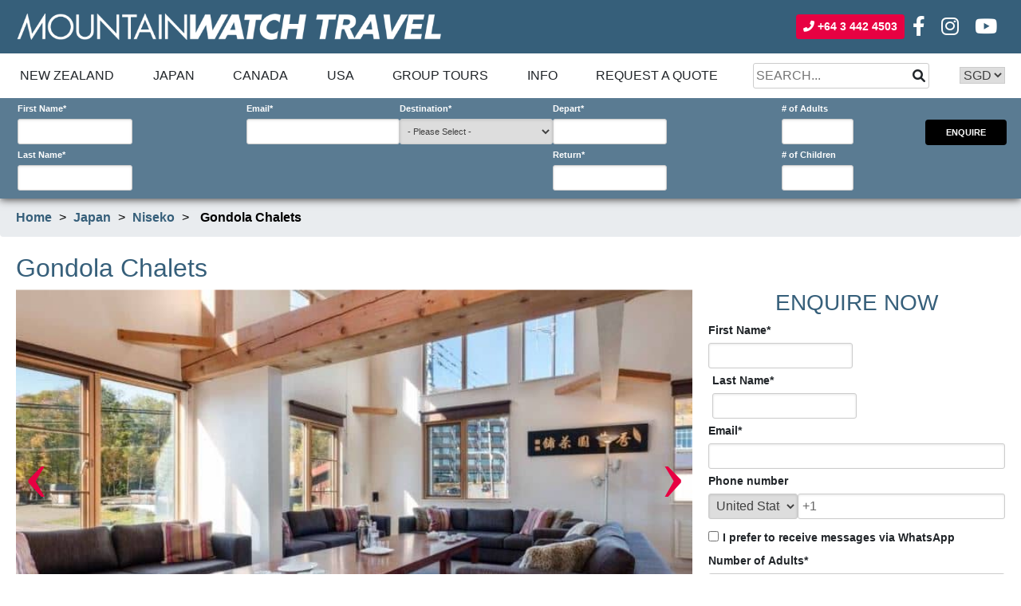

--- FILE ---
content_type: text/html; charset=UTF-8
request_url: https://mountainwatch.travel/japan/niseko/accommodation/gondola-chalets/
body_size: 31879
content:
<!doctype html>
<html lang="en-US">
<head>
    <script>
        window.version = 'Nov-19';
        window.country = 'US';
    </script>
    <!-- Google Tag Manager -->
    <script>(function (w, d, s, l, i) {
            w[l] = w[l] || [];
            w[l].push({
                'gtm.start':
                    new Date().getTime(), event: 'gtm.js'
            });
            var f = d.getElementsByTagName(s)[0],
                j = d.createElement(s), dl = l != 'dataLayer' ? '&l=' + l : '';
            j.async = true;
            j.src =
                'https://www.googletagmanager.com/gtm.js?id=' + i + dl;
            f.parentNode.insertBefore(j, f);
        })(window, document, 'script', 'dataLayer', 'GTM-WJRF3ST');</script>
    <!-- End Google Tag Manager —>
       <!-- Facebook Pixel Code -->
    <script>
        !function (f, b, e, v, n, t, s) {
            if (f.fbq) return;
            n = f.fbq = function () {
                n.callMethod ?
                    n.callMethod.apply(n, arguments) : n.queue.push(arguments);
            };
            if (!f._fbq) f._fbq = n;
            n.push = n;
            n.loaded = !0;
            n.version = '2.0';
            n.queue = [];
            t = b.createElement(e);
            t.async = !0;
            t.src = v;
            s = b.getElementsByTagName(e)[0];
            s.parentNode.insertBefore(t, s);
        }(window, document, 'script',
            'https://connect.facebook.net/en_US/fbevents.js');
        fbq('init', '411080067198712');
        fbq('track', 'PageView');
    </script>
    <noscript>
        <img height="1" width="1"
             src="https://www.facebook.com/tr?id=411080067198712&ev=PageView
   &noscript=1"/>
    </noscript>
    <!-- End Facebook Pixel Code -->
    <!-- Start of HubSpot Embed Code -->
    <script type="text/javascript" id="hs-script-loader" async defer src="//js.hs-scripts.com/2766250.js"></script>
    <!-- End of HubSpot Embed Code -->
    <meta charset="UTF-8">
    <meta name="viewport" content="width=device-width, initial-scale=1">
    <meta name="theme-color" content="#222324"/>
    <meta name="apple-mobile-web-app-status-bar-style" content="#222324">
    <meta name="facebook-domain-verification" content="ug85xksyi5rf4zzysbe8yfjb2qkmbt"/>
    <link rel="profile" href="https://gmpg.org/xfn/11">
    <link rel="stylesheet" href="https://use.typekit.net/mlj8grs.css">
    <meta name='robots' content='index, follow, max-image-preview:large, max-snippet:-1, max-video-preview:-1' />
	<style>img:is([sizes="auto" i], [sizes^="auto," i]) { contain-intrinsic-size: 3000px 1500px }</style>
	
	<!-- This site is optimized with the Yoast SEO plugin v25.9 - https://yoast.com/wordpress/plugins/seo/ -->
	<title>Gondola Chalets - Niseko Accommodation - MountainWatch Travel</title>
	<meta name="description" content="Find your home away from home at Gondola Chalets. For more information and the best deals click through." />
	<link rel="canonical" href="https://mountainwatch.travel/japan/niseko/accommodation/gondola-chalets/" />
	<meta property="og:locale" content="en_US" />
	<meta property="og:type" content="article" />
	<meta property="og:title" content="Gondola Chalets - Niseko Accommodation - MountainWatch Travel" />
	<meta property="og:description" content="Find your home away from home at Gondola Chalets. For more information and the best deals click through." />
	<meta property="og:url" content="https://mountainwatch.travel/japan/niseko/accommodation/gondola-chalets/" />
	<meta property="og:site_name" content="MountainWatch Travel" />
	<meta property="article:modified_time" content="2025-05-20T03:02:18+00:00" />
	<meta name="twitter:card" content="summary_large_image" />
	<script type="application/ld+json" class="yoast-schema-graph">{"@context":"https://schema.org","@graph":[{"@type":"WebPage","@id":"https://mountainwatch.travel/japan/niseko/accommodation/gondola-chalets/","url":"https://mountainwatch.travel/japan/niseko/accommodation/gondola-chalets/","name":"Gondola Chalets - Niseko Accommodation - MountainWatch Travel","isPartOf":{"@id":"https://mountainwatch.travel/#website"},"datePublished":"2021-03-05T02:00:31+00:00","dateModified":"2025-05-20T03:02:18+00:00","description":"Find your home away from home at Gondola Chalets. For more information and the best deals click through.","breadcrumb":{"@id":"https://mountainwatch.travel/japan/niseko/accommodation/gondola-chalets/#breadcrumb"},"inLanguage":"en-US","potentialAction":[{"@type":"ReadAction","target":["https://mountainwatch.travel/japan/niseko/accommodation/gondola-chalets/"]}]},{"@type":"BreadcrumbList","@id":"https://mountainwatch.travel/japan/niseko/accommodation/gondola-chalets/#breadcrumb","itemListElement":[{"@type":"ListItem","position":1,"name":"Home","item":"https://mountainwatch.travel/"},{"@type":"ListItem","position":2,"name":"Gondola Chalets"}]},{"@type":"WebSite","@id":"https://mountainwatch.travel/#website","url":"https://mountainwatch.travel/","name":"MountainWatch Travel","description":"","publisher":{"@id":"https://mountainwatch.travel/#organization"},"potentialAction":[{"@type":"SearchAction","target":{"@type":"EntryPoint","urlTemplate":"https://mountainwatch.travel/?s={search_term_string}"},"query-input":{"@type":"PropertyValueSpecification","valueRequired":true,"valueName":"search_term_string"}}],"inLanguage":"en-US"},{"@type":"Organization","@id":"https://mountainwatch.travel/#organization","name":"MountainWatch Travel","url":"https://mountainwatch.travel/","logo":{"@type":"ImageObject","inLanguage":"en-US","@id":"https://mountainwatch.travel/#/schema/logo/image/","url":"https://mountainwatch.travel/wp-content/uploads/2021/09/MWTravel_WHITE.png","contentUrl":"https://mountainwatch.travel/wp-content/uploads/2021/09/MWTravel_WHITE.png","width":1814,"height":112,"caption":"MountainWatch Travel"},"image":{"@id":"https://mountainwatch.travel/#/schema/logo/image/"}}]}</script>
	<!-- / Yoast SEO plugin. -->


<link rel="alternate" type="application/rss+xml" title="MountainWatch Travel &raquo; Feed" href="https://mountainwatch.travel/feed/" />
<link rel="alternate" type="application/rss+xml" title="MountainWatch Travel &raquo; Comments Feed" href="https://mountainwatch.travel/comments/feed/" />
<script type="text/javascript">
/* <![CDATA[ */
window._wpemojiSettings = {"baseUrl":"https:\/\/s.w.org\/images\/core\/emoji\/16.0.1\/72x72\/","ext":".png","svgUrl":"https:\/\/s.w.org\/images\/core\/emoji\/16.0.1\/svg\/","svgExt":".svg","source":{"concatemoji":"https:\/\/mountainwatch.travel\/wp-includes\/js\/wp-emoji-release.min.js?ver=6.8.3"}};
/*! This file is auto-generated */
!function(s,n){var o,i,e;function c(e){try{var t={supportTests:e,timestamp:(new Date).valueOf()};sessionStorage.setItem(o,JSON.stringify(t))}catch(e){}}function p(e,t,n){e.clearRect(0,0,e.canvas.width,e.canvas.height),e.fillText(t,0,0);var t=new Uint32Array(e.getImageData(0,0,e.canvas.width,e.canvas.height).data),a=(e.clearRect(0,0,e.canvas.width,e.canvas.height),e.fillText(n,0,0),new Uint32Array(e.getImageData(0,0,e.canvas.width,e.canvas.height).data));return t.every(function(e,t){return e===a[t]})}function u(e,t){e.clearRect(0,0,e.canvas.width,e.canvas.height),e.fillText(t,0,0);for(var n=e.getImageData(16,16,1,1),a=0;a<n.data.length;a++)if(0!==n.data[a])return!1;return!0}function f(e,t,n,a){switch(t){case"flag":return n(e,"\ud83c\udff3\ufe0f\u200d\u26a7\ufe0f","\ud83c\udff3\ufe0f\u200b\u26a7\ufe0f")?!1:!n(e,"\ud83c\udde8\ud83c\uddf6","\ud83c\udde8\u200b\ud83c\uddf6")&&!n(e,"\ud83c\udff4\udb40\udc67\udb40\udc62\udb40\udc65\udb40\udc6e\udb40\udc67\udb40\udc7f","\ud83c\udff4\u200b\udb40\udc67\u200b\udb40\udc62\u200b\udb40\udc65\u200b\udb40\udc6e\u200b\udb40\udc67\u200b\udb40\udc7f");case"emoji":return!a(e,"\ud83e\udedf")}return!1}function g(e,t,n,a){var r="undefined"!=typeof WorkerGlobalScope&&self instanceof WorkerGlobalScope?new OffscreenCanvas(300,150):s.createElement("canvas"),o=r.getContext("2d",{willReadFrequently:!0}),i=(o.textBaseline="top",o.font="600 32px Arial",{});return e.forEach(function(e){i[e]=t(o,e,n,a)}),i}function t(e){var t=s.createElement("script");t.src=e,t.defer=!0,s.head.appendChild(t)}"undefined"!=typeof Promise&&(o="wpEmojiSettingsSupports",i=["flag","emoji"],n.supports={everything:!0,everythingExceptFlag:!0},e=new Promise(function(e){s.addEventListener("DOMContentLoaded",e,{once:!0})}),new Promise(function(t){var n=function(){try{var e=JSON.parse(sessionStorage.getItem(o));if("object"==typeof e&&"number"==typeof e.timestamp&&(new Date).valueOf()<e.timestamp+604800&&"object"==typeof e.supportTests)return e.supportTests}catch(e){}return null}();if(!n){if("undefined"!=typeof Worker&&"undefined"!=typeof OffscreenCanvas&&"undefined"!=typeof URL&&URL.createObjectURL&&"undefined"!=typeof Blob)try{var e="postMessage("+g.toString()+"("+[JSON.stringify(i),f.toString(),p.toString(),u.toString()].join(",")+"));",a=new Blob([e],{type:"text/javascript"}),r=new Worker(URL.createObjectURL(a),{name:"wpTestEmojiSupports"});return void(r.onmessage=function(e){c(n=e.data),r.terminate(),t(n)})}catch(e){}c(n=g(i,f,p,u))}t(n)}).then(function(e){for(var t in e)n.supports[t]=e[t],n.supports.everything=n.supports.everything&&n.supports[t],"flag"!==t&&(n.supports.everythingExceptFlag=n.supports.everythingExceptFlag&&n.supports[t]);n.supports.everythingExceptFlag=n.supports.everythingExceptFlag&&!n.supports.flag,n.DOMReady=!1,n.readyCallback=function(){n.DOMReady=!0}}).then(function(){return e}).then(function(){var e;n.supports.everything||(n.readyCallback(),(e=n.source||{}).concatemoji?t(e.concatemoji):e.wpemoji&&e.twemoji&&(t(e.twemoji),t(e.wpemoji)))}))}((window,document),window._wpemojiSettings);
/* ]]> */
</script>
<style id='wp-emoji-styles-inline-css' type='text/css'>

	img.wp-smiley, img.emoji {
		display: inline !important;
		border: none !important;
		box-shadow: none !important;
		height: 1em !important;
		width: 1em !important;
		margin: 0 0.07em !important;
		vertical-align: -0.1em !important;
		background: none !important;
		padding: 0 !important;
	}
</style>
<link rel='stylesheet' id='wp-block-library-css' href='https://mountainwatch.travel/wp-includes/css/dist/block-library/style.min.css?ver=6.8.3' type='text/css' media='all' />
<style id='classic-theme-styles-inline-css' type='text/css'>
/*! This file is auto-generated */
.wp-block-button__link{color:#fff;background-color:#32373c;border-radius:9999px;box-shadow:none;text-decoration:none;padding:calc(.667em + 2px) calc(1.333em + 2px);font-size:1.125em}.wp-block-file__button{background:#32373c;color:#fff;text-decoration:none}
</style>
<style id='global-styles-inline-css' type='text/css'>
:root{--wp--preset--aspect-ratio--square: 1;--wp--preset--aspect-ratio--4-3: 4/3;--wp--preset--aspect-ratio--3-4: 3/4;--wp--preset--aspect-ratio--3-2: 3/2;--wp--preset--aspect-ratio--2-3: 2/3;--wp--preset--aspect-ratio--16-9: 16/9;--wp--preset--aspect-ratio--9-16: 9/16;--wp--preset--color--black: #000000;--wp--preset--color--cyan-bluish-gray: #abb8c3;--wp--preset--color--white: #ffffff;--wp--preset--color--pale-pink: #f78da7;--wp--preset--color--vivid-red: #cf2e2e;--wp--preset--color--luminous-vivid-orange: #ff6900;--wp--preset--color--luminous-vivid-amber: #fcb900;--wp--preset--color--light-green-cyan: #7bdcb5;--wp--preset--color--vivid-green-cyan: #00d084;--wp--preset--color--pale-cyan-blue: #8ed1fc;--wp--preset--color--vivid-cyan-blue: #0693e3;--wp--preset--color--vivid-purple: #9b51e0;--wp--preset--gradient--vivid-cyan-blue-to-vivid-purple: linear-gradient(135deg,rgba(6,147,227,1) 0%,rgb(155,81,224) 100%);--wp--preset--gradient--light-green-cyan-to-vivid-green-cyan: linear-gradient(135deg,rgb(122,220,180) 0%,rgb(0,208,130) 100%);--wp--preset--gradient--luminous-vivid-amber-to-luminous-vivid-orange: linear-gradient(135deg,rgba(252,185,0,1) 0%,rgba(255,105,0,1) 100%);--wp--preset--gradient--luminous-vivid-orange-to-vivid-red: linear-gradient(135deg,rgba(255,105,0,1) 0%,rgb(207,46,46) 100%);--wp--preset--gradient--very-light-gray-to-cyan-bluish-gray: linear-gradient(135deg,rgb(238,238,238) 0%,rgb(169,184,195) 100%);--wp--preset--gradient--cool-to-warm-spectrum: linear-gradient(135deg,rgb(74,234,220) 0%,rgb(151,120,209) 20%,rgb(207,42,186) 40%,rgb(238,44,130) 60%,rgb(251,105,98) 80%,rgb(254,248,76) 100%);--wp--preset--gradient--blush-light-purple: linear-gradient(135deg,rgb(255,206,236) 0%,rgb(152,150,240) 100%);--wp--preset--gradient--blush-bordeaux: linear-gradient(135deg,rgb(254,205,165) 0%,rgb(254,45,45) 50%,rgb(107,0,62) 100%);--wp--preset--gradient--luminous-dusk: linear-gradient(135deg,rgb(255,203,112) 0%,rgb(199,81,192) 50%,rgb(65,88,208) 100%);--wp--preset--gradient--pale-ocean: linear-gradient(135deg,rgb(255,245,203) 0%,rgb(182,227,212) 50%,rgb(51,167,181) 100%);--wp--preset--gradient--electric-grass: linear-gradient(135deg,rgb(202,248,128) 0%,rgb(113,206,126) 100%);--wp--preset--gradient--midnight: linear-gradient(135deg,rgb(2,3,129) 0%,rgb(40,116,252) 100%);--wp--preset--font-size--small: 13px;--wp--preset--font-size--medium: 20px;--wp--preset--font-size--large: 36px;--wp--preset--font-size--x-large: 42px;--wp--preset--spacing--20: 0.44rem;--wp--preset--spacing--30: 0.67rem;--wp--preset--spacing--40: 1rem;--wp--preset--spacing--50: 1.5rem;--wp--preset--spacing--60: 2.25rem;--wp--preset--spacing--70: 3.38rem;--wp--preset--spacing--80: 5.06rem;--wp--preset--shadow--natural: 6px 6px 9px rgba(0, 0, 0, 0.2);--wp--preset--shadow--deep: 12px 12px 50px rgba(0, 0, 0, 0.4);--wp--preset--shadow--sharp: 6px 6px 0px rgba(0, 0, 0, 0.2);--wp--preset--shadow--outlined: 6px 6px 0px -3px rgba(255, 255, 255, 1), 6px 6px rgba(0, 0, 0, 1);--wp--preset--shadow--crisp: 6px 6px 0px rgba(0, 0, 0, 1);}:where(.is-layout-flex){gap: 0.5em;}:where(.is-layout-grid){gap: 0.5em;}body .is-layout-flex{display: flex;}.is-layout-flex{flex-wrap: wrap;align-items: center;}.is-layout-flex > :is(*, div){margin: 0;}body .is-layout-grid{display: grid;}.is-layout-grid > :is(*, div){margin: 0;}:where(.wp-block-columns.is-layout-flex){gap: 2em;}:where(.wp-block-columns.is-layout-grid){gap: 2em;}:where(.wp-block-post-template.is-layout-flex){gap: 1.25em;}:where(.wp-block-post-template.is-layout-grid){gap: 1.25em;}.has-black-color{color: var(--wp--preset--color--black) !important;}.has-cyan-bluish-gray-color{color: var(--wp--preset--color--cyan-bluish-gray) !important;}.has-white-color{color: var(--wp--preset--color--white) !important;}.has-pale-pink-color{color: var(--wp--preset--color--pale-pink) !important;}.has-vivid-red-color{color: var(--wp--preset--color--vivid-red) !important;}.has-luminous-vivid-orange-color{color: var(--wp--preset--color--luminous-vivid-orange) !important;}.has-luminous-vivid-amber-color{color: var(--wp--preset--color--luminous-vivid-amber) !important;}.has-light-green-cyan-color{color: var(--wp--preset--color--light-green-cyan) !important;}.has-vivid-green-cyan-color{color: var(--wp--preset--color--vivid-green-cyan) !important;}.has-pale-cyan-blue-color{color: var(--wp--preset--color--pale-cyan-blue) !important;}.has-vivid-cyan-blue-color{color: var(--wp--preset--color--vivid-cyan-blue) !important;}.has-vivid-purple-color{color: var(--wp--preset--color--vivid-purple) !important;}.has-black-background-color{background-color: var(--wp--preset--color--black) !important;}.has-cyan-bluish-gray-background-color{background-color: var(--wp--preset--color--cyan-bluish-gray) !important;}.has-white-background-color{background-color: var(--wp--preset--color--white) !important;}.has-pale-pink-background-color{background-color: var(--wp--preset--color--pale-pink) !important;}.has-vivid-red-background-color{background-color: var(--wp--preset--color--vivid-red) !important;}.has-luminous-vivid-orange-background-color{background-color: var(--wp--preset--color--luminous-vivid-orange) !important;}.has-luminous-vivid-amber-background-color{background-color: var(--wp--preset--color--luminous-vivid-amber) !important;}.has-light-green-cyan-background-color{background-color: var(--wp--preset--color--light-green-cyan) !important;}.has-vivid-green-cyan-background-color{background-color: var(--wp--preset--color--vivid-green-cyan) !important;}.has-pale-cyan-blue-background-color{background-color: var(--wp--preset--color--pale-cyan-blue) !important;}.has-vivid-cyan-blue-background-color{background-color: var(--wp--preset--color--vivid-cyan-blue) !important;}.has-vivid-purple-background-color{background-color: var(--wp--preset--color--vivid-purple) !important;}.has-black-border-color{border-color: var(--wp--preset--color--black) !important;}.has-cyan-bluish-gray-border-color{border-color: var(--wp--preset--color--cyan-bluish-gray) !important;}.has-white-border-color{border-color: var(--wp--preset--color--white) !important;}.has-pale-pink-border-color{border-color: var(--wp--preset--color--pale-pink) !important;}.has-vivid-red-border-color{border-color: var(--wp--preset--color--vivid-red) !important;}.has-luminous-vivid-orange-border-color{border-color: var(--wp--preset--color--luminous-vivid-orange) !important;}.has-luminous-vivid-amber-border-color{border-color: var(--wp--preset--color--luminous-vivid-amber) !important;}.has-light-green-cyan-border-color{border-color: var(--wp--preset--color--light-green-cyan) !important;}.has-vivid-green-cyan-border-color{border-color: var(--wp--preset--color--vivid-green-cyan) !important;}.has-pale-cyan-blue-border-color{border-color: var(--wp--preset--color--pale-cyan-blue) !important;}.has-vivid-cyan-blue-border-color{border-color: var(--wp--preset--color--vivid-cyan-blue) !important;}.has-vivid-purple-border-color{border-color: var(--wp--preset--color--vivid-purple) !important;}.has-vivid-cyan-blue-to-vivid-purple-gradient-background{background: var(--wp--preset--gradient--vivid-cyan-blue-to-vivid-purple) !important;}.has-light-green-cyan-to-vivid-green-cyan-gradient-background{background: var(--wp--preset--gradient--light-green-cyan-to-vivid-green-cyan) !important;}.has-luminous-vivid-amber-to-luminous-vivid-orange-gradient-background{background: var(--wp--preset--gradient--luminous-vivid-amber-to-luminous-vivid-orange) !important;}.has-luminous-vivid-orange-to-vivid-red-gradient-background{background: var(--wp--preset--gradient--luminous-vivid-orange-to-vivid-red) !important;}.has-very-light-gray-to-cyan-bluish-gray-gradient-background{background: var(--wp--preset--gradient--very-light-gray-to-cyan-bluish-gray) !important;}.has-cool-to-warm-spectrum-gradient-background{background: var(--wp--preset--gradient--cool-to-warm-spectrum) !important;}.has-blush-light-purple-gradient-background{background: var(--wp--preset--gradient--blush-light-purple) !important;}.has-blush-bordeaux-gradient-background{background: var(--wp--preset--gradient--blush-bordeaux) !important;}.has-luminous-dusk-gradient-background{background: var(--wp--preset--gradient--luminous-dusk) !important;}.has-pale-ocean-gradient-background{background: var(--wp--preset--gradient--pale-ocean) !important;}.has-electric-grass-gradient-background{background: var(--wp--preset--gradient--electric-grass) !important;}.has-midnight-gradient-background{background: var(--wp--preset--gradient--midnight) !important;}.has-small-font-size{font-size: var(--wp--preset--font-size--small) !important;}.has-medium-font-size{font-size: var(--wp--preset--font-size--medium) !important;}.has-large-font-size{font-size: var(--wp--preset--font-size--large) !important;}.has-x-large-font-size{font-size: var(--wp--preset--font-size--x-large) !important;}
:where(.wp-block-post-template.is-layout-flex){gap: 1.25em;}:where(.wp-block-post-template.is-layout-grid){gap: 1.25em;}
:where(.wp-block-columns.is-layout-flex){gap: 2em;}:where(.wp-block-columns.is-layout-grid){gap: 2em;}
:root :where(.wp-block-pullquote){font-size: 1.5em;line-height: 1.6;}
</style>
<link rel='stylesheet' id='basic-style-css' href='https://mountainwatch.travel/wp-content/themes/mw-travel/style.css?ver=6.8.3' type='text/css' media='all' />
<link rel='stylesheet' id='lst-style-css' href='https://mountainwatch.travel/wp-content/themes/mw-travel/assets/css/mw-travel.css?ver=Nov-19' type='text/css' media='all' />
<script type="text/javascript" src="https://mountainwatch.travel/wp-includes/js/jquery/jquery.min.js?ver=3.7.1" id="jquery-core-js"></script>
<script type="text/javascript" src="https://mountainwatch.travel/wp-includes/js/jquery/jquery-migrate.min.js?ver=3.4.1" id="jquery-migrate-js"></script>
<script type="text/javascript" src="https://mountainwatch.travel/wp-content/themes/mw-travel/js/third-party.js?ver=Nov-19" id="third-party-js-js"></script>
<script type="text/javascript" src="https://mountainwatch.travel/wp-content/themes/mw-travel/js/lib.js?ver=Nov-19" id="lib-js"></script>
<link rel="https://api.w.org/" href="https://mountainwatch.travel/wp-json/" /><link rel="EditURI" type="application/rsd+xml" title="RSD" href="https://mountainwatch.travel/xmlrpc.php?rsd" />
<meta name="generator" content="WordPress 6.8.3" />
<link rel='shortlink' href='https://mountainwatch.travel/?p=39549' />
<link rel="alternate" title="oEmbed (JSON)" type="application/json+oembed" href="https://mountainwatch.travel/wp-json/oembed/1.0/embed?url=https%3A%2F%2Fmountainwatch.travel%2Fjapan%2Fniseko%2Faccommodation%2Fgondola-chalets%2F" />
<link rel="alternate" title="oEmbed (XML)" type="text/xml+oembed" href="https://mountainwatch.travel/wp-json/oembed/1.0/embed?url=https%3A%2F%2Fmountainwatch.travel%2Fjapan%2Fniseko%2Faccommodation%2Fgondola-chalets%2F&#038;format=xml" />
<style type="text/css">.recentcomments a{display:inline !important;padding:0 !important;margin:0 !important;}</style><link rel="icon" href="https://mountainwatch.travel/wp-content/uploads/2021/09/mw-logo-square-100x100.jpeg" sizes="32x32" />
<link rel="icon" href="https://mountainwatch.travel/wp-content/uploads/2021/09/mw-logo-square-300x300.jpeg" sizes="192x192" />
<link rel="apple-touch-icon" href="https://mountainwatch.travel/wp-content/uploads/2021/09/mw-logo-square-300x300.jpeg" />
<meta name="msapplication-TileImage" content="https://mountainwatch.travel/wp-content/uploads/2021/09/mw-logo-square-300x300.jpeg" />
</head>

<body class="wp-singular accommodation-template-default single single-accommodation postid-39549 wp-custom-logo wp-theme-mw-travel">
<!-- Google Tag Manager (noscript) -->
<noscript>
    <iframe src="https://www.googletagmanager.com/ns.html?id=GTM-WJRF3ST"
            height="0" width="0" style="display:none;visibility:hidden"></iframe>
</noscript>
<!-- End Google Tag Manager (noscript) -->
<div id="page" class="site">
    <a class="skip-link screen-reader-text" href="#content">Skip to content</a>
    <header id="masthead" class="site-header">
        <div class="header-top">
            <div class="container-lg">
                <div class="header-row">
                    <a href="https://mountainwatch.travel/" class="custom-logo-link" rel="home"><img width="1814" height="112" src="https://mountainwatch.travel/wp-content/uploads/2021/09/MWTravel_WHITE.png" class="custom-logo" alt="MountainWatch Travel" decoding="async" fetchpriority="high" srcset="https://mountainwatch.travel/wp-content/uploads/2021/09/MWTravel_WHITE.png 1814w, https://mountainwatch.travel/wp-content/uploads/2021/09/MWTravel_WHITE-600x37.png 600w, https://mountainwatch.travel/wp-content/uploads/2021/09/MWTravel_WHITE-300x19.png 300w, https://mountainwatch.travel/wp-content/uploads/2021/09/MWTravel_WHITE-1024x63.png 1024w, https://mountainwatch.travel/wp-content/uploads/2021/09/MWTravel_WHITE-768x47.png 768w, https://mountainwatch.travel/wp-content/uploads/2021/09/MWTravel_WHITE-1536x95.png 1536w" sizes="(max-width: 1814px) 100vw, 1814px" /></a>                    <div class="header-social">
                        <a class="btn btn-sm btn-lst phone-number">
                            <i class="fas fa-phone-alt"></i>
                            <span class="phone-number"></span>
                        </a>
                        <a href="https://www.facebook.com/mountainwatchtravel"><i class="fab fa-facebook-f"></i></a>
                        <a href="https://www.instagram.com/mountainwatchtravel"><i class="fab fa-instagram"></i></a>
                        <a href="https://www.youtube.com/channel/UCIlny7m_APC5n24CtdKuCIw"><i class="fab fa-youtube"></i></a>
                    </div>
                </div>
            </div>
        </div>
        <div class="navbar-wrapper">
            <div class="container-lg">
                
<nav class="navbar navbar-expand-lg">
    <a href="https://mountainwatch.travel/" class="custom-logo-link" rel="home"><img width="1814" height="112" src="https://mountainwatch.travel/wp-content/uploads/2021/09/MWTravel_WHITE.png" class="custom-logo" alt="MountainWatch Travel" decoding="async" srcset="https://mountainwatch.travel/wp-content/uploads/2021/09/MWTravel_WHITE.png 1814w, https://mountainwatch.travel/wp-content/uploads/2021/09/MWTravel_WHITE-600x37.png 600w, https://mountainwatch.travel/wp-content/uploads/2021/09/MWTravel_WHITE-300x19.png 300w, https://mountainwatch.travel/wp-content/uploads/2021/09/MWTravel_WHITE-1024x63.png 1024w, https://mountainwatch.travel/wp-content/uploads/2021/09/MWTravel_WHITE-768x47.png 768w, https://mountainwatch.travel/wp-content/uploads/2021/09/MWTravel_WHITE-1536x95.png 1536w" sizes="(max-width: 1814px) 100vw, 1814px" /></a>    <a class="btn btn-secondary btn-enquiry" href="/request-a-quote">SNOW HOLIDAY<br>ENQUIRY</a>
    <button class="navbar-toggler" type="button" data-toggle="collapse" data-target="#navbarNav"
            aria-controls="navbarNav" aria-expanded="false" aria-label="Toggle navigation">
        <span class="navbar-toggler-icon"></span>
    </button>
    <div class="collapse navbar-collapse" id="navbarNav">
        <ul class="navbar-nav">
            <li class="dropdown d-lg-none">
                <a class="no-decoration" href="https://www.mountainwatch.com">
                    BACK TO MOUNTAIN WATCH
                </a>
            </li>
                            <li class="dropdown show new zealand">
                    <div class="dropdown-button btn dropdown-toggle" data-toggle="dropdown">
                    </div>
                    <a class="no-decoration" href="https://mountainwatch.travel/new-zealand/">
                        New Zealand                    </a>
                    <div class="dropdown-menu country" aria-labelledby="dropdownMenuButton">
                        <div class="country-menu-wrapper">
                     <span class="menus">
                                    <a class="no-decoration dropdown-item" href="https://mountainwatch.travel/new-zealand/queenstown/">Queenstown                                    <span class="location" style="left: 325px; top: 435px; z-index: 0;">
                  <span class="normal"><img src="[data-uri]" data-lazy-type="image" data-lazy-src="https://mountainwatch.travel/wp-content/themes/mw-travel/assets/images/pin.png" data-lazy-srcset="" data-lazy-sizes="" alt="" class="lazy lazy-hidden "><noscript><img src="https://mountainwatch.travel/wp-content/themes/mw-travel/assets/images/pin.png" srcset="" sizes="" alt="" class=""></noscript></span>
                  <span class="highlight">
                     <span class="name">Queenstown</span>
                     <img src="[data-uri]" data-lazy-type="image" data-lazy-src="https://mountainwatch.travel/wp-content/themes/mw-travel/assets/images/pin-highlight.png" data-lazy-srcset="" data-lazy-sizes="" alt="" class="lazy lazy-hidden "><noscript><img src="https://mountainwatch.travel/wp-content/themes/mw-travel/assets/images/pin-highlight.png" srcset="" sizes="" alt="" class=""></noscript>                  </span>
               </span>
                                </a>
                        <a class="no-decoration dropdown-item" href="https://mountainwatch.travel/new-zealand/wanaka/">Wanaka                                    <span class="location" style="left: 340px; top: 420px; z-index: 0;">
                  <span class="normal"><img src="[data-uri]" data-lazy-type="image" data-lazy-src="https://mountainwatch.travel/wp-content/themes/mw-travel/assets/images/pin.png" data-lazy-srcset="" data-lazy-sizes="" alt="" class="lazy lazy-hidden "><noscript><img src="https://mountainwatch.travel/wp-content/themes/mw-travel/assets/images/pin.png" srcset="" sizes="" alt="" class=""></noscript></span>
                  <span class="highlight">
                     <span class="name">Wanaka</span>
                     <img src="[data-uri]" data-lazy-type="image" data-lazy-src="https://mountainwatch.travel/wp-content/themes/mw-travel/assets/images/pin-highlight.png" data-lazy-srcset="" data-lazy-sizes="" alt="" class="lazy lazy-hidden "><noscript><img src="https://mountainwatch.travel/wp-content/themes/mw-travel/assets/images/pin-highlight.png" srcset="" sizes="" alt="" class=""></noscript>                  </span>
               </span>
                                </a>
                        <a class="no-decoration dropdown-item" href="https://mountainwatch.travel/new-zealand/mt-hutt/">Mt Hutt                                    <span class="location" style="left: 425px; top: 370px; z-index: 0;">
                  <span class="normal"><img src="[data-uri]" data-lazy-type="image" data-lazy-src="https://mountainwatch.travel/wp-content/themes/mw-travel/assets/images/pin.png" data-lazy-srcset="" data-lazy-sizes="" alt="" class="lazy lazy-hidden "><noscript><img src="https://mountainwatch.travel/wp-content/themes/mw-travel/assets/images/pin.png" srcset="" sizes="" alt="" class=""></noscript></span>
                  <span class="highlight">
                     <span class="name">Mt Hutt</span>
                     <img src="[data-uri]" data-lazy-type="image" data-lazy-src="https://mountainwatch.travel/wp-content/themes/mw-travel/assets/images/pin-highlight.png" data-lazy-srcset="" data-lazy-sizes="" alt="" class="lazy lazy-hidden "><noscript><img src="https://mountainwatch.travel/wp-content/themes/mw-travel/assets/images/pin-highlight.png" srcset="" sizes="" alt="" class=""></noscript>                  </span>
               </span>
                                </a>
                                 </span>
                            <span class="map">
                        <img src="[data-uri]" data-lazy-type="image" data-lazy-src="https://mountainwatch.travel/wp-content/themes/mw-travel/assets/images/new-zealand-map.png" data-lazy-srcset="" data-lazy-sizes="" alt="" class="lazy lazy-hidden "><noscript><img src="https://mountainwatch.travel/wp-content/themes/mw-travel/assets/images/new-zealand-map.png" srcset="" sizes="" alt="" class=""></noscript>                     </span>
                        </div>
                    </div>
                </li>
                                <li class="dropdown show japan">
                    <div class="dropdown-button btn dropdown-toggle" data-toggle="dropdown">
                    </div>
                    <a class="no-decoration" href="https://mountainwatch.travel/japan/">
                        Japan                    </a>
                    <div class="dropdown-menu country" aria-labelledby="dropdownMenuButton">
                        <div class="country-menu-wrapper">
                     <span class="menus">
                                                        <div class="menu-col honshu">
                                             <span class="region">Honshu</span>
                        <a class="no-decoration dropdown-item" href="https://mountainwatch.travel/japan/hakuba/">Hakuba                                    <span class="location" style="left: 450px; top: 320px; z-index: 3;">
                  <span class="normal"><img src="[data-uri]" data-lazy-type="image" data-lazy-src="https://mountainwatch.travel/wp-content/themes/mw-travel/assets/images/pin.png" data-lazy-srcset="" data-lazy-sizes="" alt="" class="lazy lazy-hidden "><noscript><img src="https://mountainwatch.travel/wp-content/themes/mw-travel/assets/images/pin.png" srcset="" sizes="" alt="" class=""></noscript></span>
                  <span class="highlight">
                     <span class="name">Hakuba</span>
                     <img src="[data-uri]" data-lazy-type="image" data-lazy-src="https://mountainwatch.travel/wp-content/themes/mw-travel/assets/images/pin-highlight.png" data-lazy-srcset="" data-lazy-sizes="" alt="" class="lazy lazy-hidden "><noscript><img src="https://mountainwatch.travel/wp-content/themes/mw-travel/assets/images/pin-highlight.png" srcset="" sizes="" alt="" class=""></noscript>                  </span>
               </span>
                                </a>
                        <a class="no-decoration dropdown-item" href="https://mountainwatch.travel/japan/myoko-kogen/">Myoko Kogen                                    <span class="location" style="left: 460px; top: 310px; z-index: 2;">
                  <span class="normal"><img src="[data-uri]" data-lazy-type="image" data-lazy-src="https://mountainwatch.travel/wp-content/themes/mw-travel/assets/images/pin.png" data-lazy-srcset="" data-lazy-sizes="" alt="" class="lazy lazy-hidden "><noscript><img src="https://mountainwatch.travel/wp-content/themes/mw-travel/assets/images/pin.png" srcset="" sizes="" alt="" class=""></noscript></span>
                  <span class="highlight">
                     <span class="name">Myoko Kogen</span>
                     <img src="[data-uri]" data-lazy-type="image" data-lazy-src="https://mountainwatch.travel/wp-content/themes/mw-travel/assets/images/pin-highlight.png" data-lazy-srcset="" data-lazy-sizes="" alt="" class="lazy lazy-hidden "><noscript><img src="https://mountainwatch.travel/wp-content/themes/mw-travel/assets/images/pin-highlight.png" srcset="" sizes="" alt="" class=""></noscript>                  </span>
               </span>
                                </a>
                        <a class="no-decoration dropdown-item" href="https://mountainwatch.travel/japan/shiga-kogen/">Shiga Kogen                                    <span class="location" style="left: 480px; top: 315px; z-index: 2;">
                  <span class="normal"><img src="[data-uri]" data-lazy-type="image" data-lazy-src="https://mountainwatch.travel/wp-content/themes/mw-travel/assets/images/pin.png" data-lazy-srcset="" data-lazy-sizes="" alt="" class="lazy lazy-hidden "><noscript><img src="https://mountainwatch.travel/wp-content/themes/mw-travel/assets/images/pin.png" srcset="" sizes="" alt="" class=""></noscript></span>
                  <span class="highlight">
                     <span class="name">Shiga Kogen</span>
                     <img src="[data-uri]" data-lazy-type="image" data-lazy-src="https://mountainwatch.travel/wp-content/themes/mw-travel/assets/images/pin-highlight.png" data-lazy-srcset="" data-lazy-sizes="" alt="" class="lazy lazy-hidden "><noscript><img src="https://mountainwatch.travel/wp-content/themes/mw-travel/assets/images/pin-highlight.png" srcset="" sizes="" alt="" class=""></noscript>                  </span>
               </span>
                                </a>
                        <a class="no-decoration dropdown-item" href="https://mountainwatch.travel/japan/nozawa-onsen/">Nozawa Onsen                                    <span class="location" style="left: 469px; top: 300px; z-index: 1;">
                  <span class="normal"><img src="[data-uri]" data-lazy-type="image" data-lazy-src="https://mountainwatch.travel/wp-content/themes/mw-travel/assets/images/pin.png" data-lazy-srcset="" data-lazy-sizes="" alt="" class="lazy lazy-hidden "><noscript><img src="https://mountainwatch.travel/wp-content/themes/mw-travel/assets/images/pin.png" srcset="" sizes="" alt="" class=""></noscript></span>
                  <span class="highlight">
                     <span class="name">Nozawa Onsen</span>
                     <img src="[data-uri]" data-lazy-type="image" data-lazy-src="https://mountainwatch.travel/wp-content/themes/mw-travel/assets/images/pin-highlight.png" data-lazy-srcset="" data-lazy-sizes="" alt="" class="lazy lazy-hidden "><noscript><img src="https://mountainwatch.travel/wp-content/themes/mw-travel/assets/images/pin-highlight.png" srcset="" sizes="" alt="" class=""></noscript>                  </span>
               </span>
                                </a>
                        <a class="no-decoration dropdown-item" href="https://mountainwatch.travel/japan/lotte-arai/">Lotte Arai                                    <span class="location" style="left: 459px; top: 297px; z-index: 1;">
                  <span class="normal"><img src="[data-uri]" data-lazy-type="image" data-lazy-src="https://mountainwatch.travel/wp-content/themes/mw-travel/assets/images/pin.png" data-lazy-srcset="" data-lazy-sizes="" alt="" class="lazy lazy-hidden "><noscript><img src="https://mountainwatch.travel/wp-content/themes/mw-travel/assets/images/pin.png" srcset="" sizes="" alt="" class=""></noscript></span>
                  <span class="highlight">
                     <span class="name">Lotte Arai</span>
                     <img src="[data-uri]" data-lazy-type="image" data-lazy-src="https://mountainwatch.travel/wp-content/themes/mw-travel/assets/images/pin-highlight.png" data-lazy-srcset="" data-lazy-sizes="" alt="" class="lazy lazy-hidden "><noscript><img src="https://mountainwatch.travel/wp-content/themes/mw-travel/assets/images/pin-highlight.png" srcset="" sizes="" alt="" class=""></noscript>                  </span>
               </span>
                                </a>
                        <a class="no-decoration dropdown-item" href="https://mountainwatch.travel/japan/madarao-kogen/">Madarao Kogen                                    <span class="location" style="left: 470px; top: 310px; z-index: 2;">
                  <span class="normal"><img src="[data-uri]" data-lazy-type="image" data-lazy-src="https://mountainwatch.travel/wp-content/themes/mw-travel/assets/images/pin.png" data-lazy-srcset="" data-lazy-sizes="" alt="" class="lazy lazy-hidden "><noscript><img src="https://mountainwatch.travel/wp-content/themes/mw-travel/assets/images/pin.png" srcset="" sizes="" alt="" class=""></noscript></span>
                  <span class="highlight">
                     <span class="name">Madarao Kogen</span>
                     <img src="[data-uri]" data-lazy-type="image" data-lazy-src="https://mountainwatch.travel/wp-content/themes/mw-travel/assets/images/pin-highlight.png" data-lazy-srcset="" data-lazy-sizes="" alt="" class="lazy lazy-hidden "><noscript><img src="https://mountainwatch.travel/wp-content/themes/mw-travel/assets/images/pin-highlight.png" srcset="" sizes="" alt="" class=""></noscript>                  </span>
               </span>
                                </a>
                        <a class="no-decoration dropdown-item" href="https://mountainwatch.travel/japan/naeba/">Naeba                                    <span class="location" style="left: 495px; top: 308px; z-index: 2;">
                  <span class="normal"><img src="[data-uri]" data-lazy-type="image" data-lazy-src="https://mountainwatch.travel/wp-content/themes/mw-travel/assets/images/pin.png" data-lazy-srcset="" data-lazy-sizes="" alt="" class="lazy lazy-hidden "><noscript><img src="https://mountainwatch.travel/wp-content/themes/mw-travel/assets/images/pin.png" srcset="" sizes="" alt="" class=""></noscript></span>
                  <span class="highlight">
                     <span class="name">Naeba</span>
                     <img src="[data-uri]" data-lazy-type="image" data-lazy-src="https://mountainwatch.travel/wp-content/themes/mw-travel/assets/images/pin-highlight.png" data-lazy-srcset="" data-lazy-sizes="" alt="" class="lazy lazy-hidden "><noscript><img src="https://mountainwatch.travel/wp-content/themes/mw-travel/assets/images/pin-highlight.png" srcset="" sizes="" alt="" class=""></noscript>                  </span>
               </span>
                                </a>
                        <a class="no-decoration dropdown-item" href="https://mountainwatch.travel/japan/shizukuishi/">Shizukuishi                                    <span class="location" style="left: 535px; top: 200px; z-index: 2;">
                  <span class="normal"><img src="[data-uri]" data-lazy-type="image" data-lazy-src="https://mountainwatch.travel/wp-content/themes/mw-travel/assets/images/pin.png" data-lazy-srcset="" data-lazy-sizes="" alt="" class="lazy lazy-hidden "><noscript><img src="https://mountainwatch.travel/wp-content/themes/mw-travel/assets/images/pin.png" srcset="" sizes="" alt="" class=""></noscript></span>
                  <span class="highlight">
                     <span class="name">Shizukuishi</span>
                     <img src="[data-uri]" data-lazy-type="image" data-lazy-src="https://mountainwatch.travel/wp-content/themes/mw-travel/assets/images/pin-highlight.png" data-lazy-srcset="" data-lazy-sizes="" alt="" class="lazy lazy-hidden "><noscript><img src="https://mountainwatch.travel/wp-content/themes/mw-travel/assets/images/pin-highlight.png" srcset="" sizes="" alt="" class=""></noscript>                  </span>
               </span>
                                </a>
                        <a class="no-decoration dropdown-item" href="https://mountainwatch.travel/japan/zao-onsen/">Zao Onsen                                    <span class="location" style="left: 520px; top: 260px; z-index: 1;">
                  <span class="normal"><img src="[data-uri]" data-lazy-type="image" data-lazy-src="https://mountainwatch.travel/wp-content/themes/mw-travel/assets/images/pin.png" data-lazy-srcset="" data-lazy-sizes="" alt="" class="lazy lazy-hidden "><noscript><img src="https://mountainwatch.travel/wp-content/themes/mw-travel/assets/images/pin.png" srcset="" sizes="" alt="" class=""></noscript></span>
                  <span class="highlight">
                     <span class="name">Zao Onsen</span>
                     <img src="[data-uri]" data-lazy-type="image" data-lazy-src="https://mountainwatch.travel/wp-content/themes/mw-travel/assets/images/pin-highlight.png" data-lazy-srcset="" data-lazy-sizes="" alt="" class="lazy lazy-hidden "><noscript><img src="https://mountainwatch.travel/wp-content/themes/mw-travel/assets/images/pin-highlight.png" srcset="" sizes="" alt="" class=""></noscript>                  </span>
               </span>
                                </a>
                        <a class="no-decoration dropdown-item" href="https://mountainwatch.travel/japan/appi-kogen/">Appi Kogen                                    <span class="location" style="left: 535px; top: 190px; z-index: 2;">
                  <span class="normal"><img src="[data-uri]" data-lazy-type="image" data-lazy-src="https://mountainwatch.travel/wp-content/themes/mw-travel/assets/images/pin.png" data-lazy-srcset="" data-lazy-sizes="" alt="" class="lazy lazy-hidden "><noscript><img src="https://mountainwatch.travel/wp-content/themes/mw-travel/assets/images/pin.png" srcset="" sizes="" alt="" class=""></noscript></span>
                  <span class="highlight">
                     <span class="name">Appi Kogen</span>
                     <img src="[data-uri]" data-lazy-type="image" data-lazy-src="https://mountainwatch.travel/wp-content/themes/mw-travel/assets/images/pin-highlight.png" data-lazy-srcset="" data-lazy-sizes="" alt="" class="lazy lazy-hidden "><noscript><img src="https://mountainwatch.travel/wp-content/themes/mw-travel/assets/images/pin-highlight.png" srcset="" sizes="" alt="" class=""></noscript>                  </span>
               </span>
                                </a>
                                          </div>
                                                                <div class="menu-col hokkaido">
                                             <span class="region">Hokkaido</span>
                        <a class="no-decoration dropdown-item" href="https://mountainwatch.travel/japan/niseko/">Niseko                                    <span class="location" style="left: 530px; top: 85px; z-index: 1;">
                  <span class="normal"><img src="[data-uri]" data-lazy-type="image" data-lazy-src="https://mountainwatch.travel/wp-content/themes/mw-travel/assets/images/pin.png" data-lazy-srcset="" data-lazy-sizes="" alt="" class="lazy lazy-hidden "><noscript><img src="https://mountainwatch.travel/wp-content/themes/mw-travel/assets/images/pin.png" srcset="" sizes="" alt="" class=""></noscript></span>
                  <span class="highlight">
                     <span class="name">Niseko</span>
                     <img src="[data-uri]" data-lazy-type="image" data-lazy-src="https://mountainwatch.travel/wp-content/themes/mw-travel/assets/images/pin-highlight.png" data-lazy-srcset="" data-lazy-sizes="" alt="" class="lazy lazy-hidden "><noscript><img src="https://mountainwatch.travel/wp-content/themes/mw-travel/assets/images/pin-highlight.png" srcset="" sizes="" alt="" class=""></noscript>                  </span>
               </span>
                                </a>
                        <a class="no-decoration dropdown-item" href="https://mountainwatch.travel/japan/furano/">Furano                                    <span class="location" style="left: 580px; top: 65px; z-index: 0;">
                  <span class="normal"><img src="[data-uri]" data-lazy-type="image" data-lazy-src="https://mountainwatch.travel/wp-content/themes/mw-travel/assets/images/pin.png" data-lazy-srcset="" data-lazy-sizes="" alt="" class="lazy lazy-hidden "><noscript><img src="https://mountainwatch.travel/wp-content/themes/mw-travel/assets/images/pin.png" srcset="" sizes="" alt="" class=""></noscript></span>
                  <span class="highlight">
                     <span class="name">Furano</span>
                     <img src="[data-uri]" data-lazy-type="image" data-lazy-src="https://mountainwatch.travel/wp-content/themes/mw-travel/assets/images/pin-highlight.png" data-lazy-srcset="" data-lazy-sizes="" alt="" class="lazy lazy-hidden "><noscript><img src="https://mountainwatch.travel/wp-content/themes/mw-travel/assets/images/pin-highlight.png" srcset="" sizes="" alt="" class=""></noscript>                  </span>
               </span>
                                </a>
                        <a class="no-decoration dropdown-item" href="https://mountainwatch.travel/japan/kiroro/">Kiroro                                    <span class="location" style="left: 610px; top: 75px; z-index: 0;">
                  <span class="normal"><img src="[data-uri]" data-lazy-type="image" data-lazy-src="https://mountainwatch.travel/wp-content/themes/mw-travel/assets/images/pin.png" data-lazy-srcset="" data-lazy-sizes="" alt="" class="lazy lazy-hidden "><noscript><img src="https://mountainwatch.travel/wp-content/themes/mw-travel/assets/images/pin.png" srcset="" sizes="" alt="" class=""></noscript></span>
                  <span class="highlight">
                     <span class="name">Kiroro</span>
                     <img src="[data-uri]" data-lazy-type="image" data-lazy-src="https://mountainwatch.travel/wp-content/themes/mw-travel/assets/images/pin-highlight.png" data-lazy-srcset="" data-lazy-sizes="" alt="" class="lazy lazy-hidden "><noscript><img src="https://mountainwatch.travel/wp-content/themes/mw-travel/assets/images/pin-highlight.png" srcset="" sizes="" alt="" class=""></noscript>                  </span>
               </span>
                                </a>
                        <a class="no-decoration dropdown-item" href="https://mountainwatch.travel/japan/rusutsu/">Rusutsu                                    <span class="location" style="left: 540px; top: 90px; z-index: 0;">
                  <span class="normal"><img src="[data-uri]" data-lazy-type="image" data-lazy-src="https://mountainwatch.travel/wp-content/themes/mw-travel/assets/images/pin.png" data-lazy-srcset="" data-lazy-sizes="" alt="" class="lazy lazy-hidden "><noscript><img src="https://mountainwatch.travel/wp-content/themes/mw-travel/assets/images/pin.png" srcset="" sizes="" alt="" class=""></noscript></span>
                  <span class="highlight">
                     <span class="name">Rusutsu</span>
                     <img src="[data-uri]" data-lazy-type="image" data-lazy-src="https://mountainwatch.travel/wp-content/themes/mw-travel/assets/images/pin-highlight.png" data-lazy-srcset="" data-lazy-sizes="" alt="" class="lazy lazy-hidden "><noscript><img src="https://mountainwatch.travel/wp-content/themes/mw-travel/assets/images/pin-highlight.png" srcset="" sizes="" alt="" class=""></noscript>                  </span>
               </span>
                                </a>
                                          </div>
                                                                <div class="menu-col stop-overs">
                                             <span class="region">Stop Overs</span>
                        <a class="no-decoration dropdown-item" href="https://mountainwatch.travel/japan/tokyo/">Tokyo                            </a>
                        <a class="no-decoration dropdown-item" href="https://mountainwatch.travel/japan/kyoto/">Kyoto                            </a>
                        <a class="no-decoration dropdown-item" href="https://mountainwatch.travel/japan/osaka/">Osaka                            </a>
                        <a class="no-decoration dropdown-item" href="https://mountainwatch.travel/japan/kanazawa/">Kanazawa                            </a>
                        <a class="no-decoration dropdown-item" href="https://mountainwatch.travel/japan/sapporo/">Sapporo                            </a>
                        <a class="no-decoration dropdown-item" href="https://mountainwatch.travel/japan/hiroshima/">Hiroshima                            </a>
                                          </div>
                                                     </span>
                            <span class="map">
                        <img src="[data-uri]" data-lazy-type="image" data-lazy-src="https://mountainwatch.travel/wp-content/themes/mw-travel/assets/images/japan-map.png" data-lazy-srcset="" data-lazy-sizes="" alt="" class="lazy lazy-hidden "><noscript><img src="https://mountainwatch.travel/wp-content/themes/mw-travel/assets/images/japan-map.png" srcset="" sizes="" alt="" class=""></noscript>                     </span>
                        </div>
                    </div>
                </li>
                                <li class="dropdown show canada">
                    <div class="dropdown-button btn dropdown-toggle" data-toggle="dropdown">
                    </div>
                    <a class="no-decoration" href="https://mountainwatch.travel/canada/">
                        Canada                    </a>
                    <div class="dropdown-menu country" aria-labelledby="dropdownMenuButton">
                        <div class="country-menu-wrapper">
                     <span class="menus">
                                                        <div class="menu-col british-columbia">
                                             <span class="region">Resorts</span>
                        <a class="no-decoration dropdown-item" href="https://mountainwatch.travel/canada/whistler/">Whistler                                    <span class="location" style="left: 233px; top: 270px; z-index: 0;">
                  <span class="normal"><img src="[data-uri]" data-lazy-type="image" data-lazy-src="https://mountainwatch.travel/wp-content/themes/mw-travel/assets/images/pin.png" data-lazy-srcset="" data-lazy-sizes="" alt="" class="lazy lazy-hidden "><noscript><img src="https://mountainwatch.travel/wp-content/themes/mw-travel/assets/images/pin.png" srcset="" sizes="" alt="" class=""></noscript></span>
                  <span class="highlight">
                     <span class="name">Whistler</span>
                     <img src="[data-uri]" data-lazy-type="image" data-lazy-src="https://mountainwatch.travel/wp-content/themes/mw-travel/assets/images/pin-highlight.png" data-lazy-srcset="" data-lazy-sizes="" alt="" class="lazy lazy-hidden "><noscript><img src="https://mountainwatch.travel/wp-content/themes/mw-travel/assets/images/pin-highlight.png" srcset="" sizes="" alt="" class=""></noscript>                  </span>
               </span>
                                </a>
                        <a class="no-decoration dropdown-item" href="https://mountainwatch.travel/canada/banff/">Banff                                    <span class="location" style="left: 310px; top: 262px; z-index: 0;">
                  <span class="normal"><img src="[data-uri]" data-lazy-type="image" data-lazy-src="https://mountainwatch.travel/wp-content/themes/mw-travel/assets/images/pin.png" data-lazy-srcset="" data-lazy-sizes="" alt="" class="lazy lazy-hidden "><noscript><img src="https://mountainwatch.travel/wp-content/themes/mw-travel/assets/images/pin.png" srcset="" sizes="" alt="" class=""></noscript></span>
                  <span class="highlight">
                     <span class="name">Banff</span>
                     <img src="[data-uri]" data-lazy-type="image" data-lazy-src="https://mountainwatch.travel/wp-content/themes/mw-travel/assets/images/pin-highlight.png" data-lazy-srcset="" data-lazy-sizes="" alt="" class="lazy lazy-hidden "><noscript><img src="https://mountainwatch.travel/wp-content/themes/mw-travel/assets/images/pin-highlight.png" srcset="" sizes="" alt="" class=""></noscript>                  </span>
               </span>
                                </a>
                        <a class="no-decoration dropdown-item" href="https://mountainwatch.travel/canada/revelstoke/">Revelstoke                                    <span class="location" style="left: 292px; top: 265px; z-index: 0;">
                  <span class="normal"><img src="[data-uri]" data-lazy-type="image" data-lazy-src="https://mountainwatch.travel/wp-content/themes/mw-travel/assets/images/pin.png" data-lazy-srcset="" data-lazy-sizes="" alt="" class="lazy lazy-hidden "><noscript><img src="https://mountainwatch.travel/wp-content/themes/mw-travel/assets/images/pin.png" srcset="" sizes="" alt="" class=""></noscript></span>
                  <span class="highlight">
                     <span class="name">Revelstoke</span>
                     <img src="[data-uri]" data-lazy-type="image" data-lazy-src="https://mountainwatch.travel/wp-content/themes/mw-travel/assets/images/pin-highlight.png" data-lazy-srcset="" data-lazy-sizes="" alt="" class="lazy lazy-hidden "><noscript><img src="https://mountainwatch.travel/wp-content/themes/mw-travel/assets/images/pin-highlight.png" srcset="" sizes="" alt="" class=""></noscript>                  </span>
               </span>
                                </a>
                        <a class="no-decoration dropdown-item" href="https://mountainwatch.travel/canada/big-white/">Big White                                    <span class="location" style="left: 288px; top: 280px; z-index: 0;">
                  <span class="normal"><img src="[data-uri]" data-lazy-type="image" data-lazy-src="https://mountainwatch.travel/wp-content/themes/mw-travel/assets/images/pin.png" data-lazy-srcset="" data-lazy-sizes="" alt="" class="lazy lazy-hidden "><noscript><img src="https://mountainwatch.travel/wp-content/themes/mw-travel/assets/images/pin.png" srcset="" sizes="" alt="" class=""></noscript></span>
                  <span class="highlight">
                     <span class="name">Big White</span>
                     <img src="[data-uri]" data-lazy-type="image" data-lazy-src="https://mountainwatch.travel/wp-content/themes/mw-travel/assets/images/pin-highlight.png" data-lazy-srcset="" data-lazy-sizes="" alt="" class="lazy lazy-hidden "><noscript><img src="https://mountainwatch.travel/wp-content/themes/mw-travel/assets/images/pin-highlight.png" srcset="" sizes="" alt="" class=""></noscript>                  </span>
               </span>
                                </a>
                        <a class="no-decoration dropdown-item" href="https://mountainwatch.travel/canada/silverstar/">SilverStar                                    <span class="location" style="left: 287px; top: 273px; z-index: 0;">
                  <span class="normal"><img src="[data-uri]" data-lazy-type="image" data-lazy-src="https://mountainwatch.travel/wp-content/themes/mw-travel/assets/images/pin.png" data-lazy-srcset="" data-lazy-sizes="" alt="" class="lazy lazy-hidden "><noscript><img src="https://mountainwatch.travel/wp-content/themes/mw-travel/assets/images/pin.png" srcset="" sizes="" alt="" class=""></noscript></span>
                  <span class="highlight">
                     <span class="name">SilverStar</span>
                     <img src="[data-uri]" data-lazy-type="image" data-lazy-src="https://mountainwatch.travel/wp-content/themes/mw-travel/assets/images/pin-highlight.png" data-lazy-srcset="" data-lazy-sizes="" alt="" class="lazy lazy-hidden "><noscript><img src="https://mountainwatch.travel/wp-content/themes/mw-travel/assets/images/pin-highlight.png" srcset="" sizes="" alt="" class=""></noscript>                  </span>
               </span>
                                </a>
                        <a class="no-decoration dropdown-item" href="https://mountainwatch.travel/canada/sun-peaks/">Sun Peaks                                    <span class="location" style="left: 277px; top: 265px; z-index: 0;">
                  <span class="normal"><img src="[data-uri]" data-lazy-type="image" data-lazy-src="https://mountainwatch.travel/wp-content/themes/mw-travel/assets/images/pin.png" data-lazy-srcset="" data-lazy-sizes="" alt="" class="lazy lazy-hidden "><noscript><img src="https://mountainwatch.travel/wp-content/themes/mw-travel/assets/images/pin.png" srcset="" sizes="" alt="" class=""></noscript></span>
                  <span class="highlight">
                     <span class="name">Sun Peaks</span>
                     <img src="[data-uri]" data-lazy-type="image" data-lazy-src="https://mountainwatch.travel/wp-content/themes/mw-travel/assets/images/pin-highlight.png" data-lazy-srcset="" data-lazy-sizes="" alt="" class="lazy lazy-hidden "><noscript><img src="https://mountainwatch.travel/wp-content/themes/mw-travel/assets/images/pin-highlight.png" srcset="" sizes="" alt="" class=""></noscript>                  </span>
               </span>
                                </a>
                        <a class="no-decoration dropdown-item" href="https://mountainwatch.travel/canada/kicking-horse/">Kicking Horse                                    <span class="location" style="left: 300px; top: 258px; z-index: 0;">
                  <span class="normal"><img src="[data-uri]" data-lazy-type="image" data-lazy-src="https://mountainwatch.travel/wp-content/themes/mw-travel/assets/images/pin.png" data-lazy-srcset="" data-lazy-sizes="" alt="" class="lazy lazy-hidden "><noscript><img src="https://mountainwatch.travel/wp-content/themes/mw-travel/assets/images/pin.png" srcset="" sizes="" alt="" class=""></noscript></span>
                  <span class="highlight">
                     <span class="name">Kicking Horse</span>
                     <img src="[data-uri]" data-lazy-type="image" data-lazy-src="https://mountainwatch.travel/wp-content/themes/mw-travel/assets/images/pin-highlight.png" data-lazy-srcset="" data-lazy-sizes="" alt="" class="lazy lazy-hidden "><noscript><img src="https://mountainwatch.travel/wp-content/themes/mw-travel/assets/images/pin-highlight.png" srcset="" sizes="" alt="" class=""></noscript>                  </span>
               </span>
                                </a>
                        <a class="no-decoration dropdown-item" href="https://mountainwatch.travel/canada/panorama/">Panorama                                    <span class="location" style="left: 303px; top: 275px; z-index: 0;">
                  <span class="normal"><img src="[data-uri]" data-lazy-type="image" data-lazy-src="https://mountainwatch.travel/wp-content/themes/mw-travel/assets/images/pin.png" data-lazy-srcset="" data-lazy-sizes="" alt="" class="lazy lazy-hidden "><noscript><img src="https://mountainwatch.travel/wp-content/themes/mw-travel/assets/images/pin.png" srcset="" sizes="" alt="" class=""></noscript></span>
                  <span class="highlight">
                     <span class="name">Panorama</span>
                     <img src="[data-uri]" data-lazy-type="image" data-lazy-src="https://mountainwatch.travel/wp-content/themes/mw-travel/assets/images/pin-highlight.png" data-lazy-srcset="" data-lazy-sizes="" alt="" class="lazy lazy-hidden "><noscript><img src="https://mountainwatch.travel/wp-content/themes/mw-travel/assets/images/pin-highlight.png" srcset="" sizes="" alt="" class=""></noscript>                  </span>
               </span>
                                </a>
                                          </div>
                                                                <div class="menu-col stop-overs-canada">
                                             <span class="region">Stop Overs</span>
                        <a class="no-decoration dropdown-item" href="https://mountainwatch.travel/canada/calgary/">Calgary                            </a>
                        <a class="no-decoration dropdown-item" href="https://mountainwatch.travel/canada/vancouver/">Vancouver                            </a>
                                          </div>
                                                     </span>
                            <span class="map">
                        <img src="[data-uri]" data-lazy-type="image" data-lazy-src="https://mountainwatch.travel/wp-content/themes/mw-travel/assets/images/canada-map.png" data-lazy-srcset="" data-lazy-sizes="" alt="" class="lazy lazy-hidden "><noscript><img src="https://mountainwatch.travel/wp-content/themes/mw-travel/assets/images/canada-map.png" srcset="" sizes="" alt="" class=""></noscript>                     </span>
                        </div>
                    </div>
                </li>
                                <li class="dropdown show usa">
                    <div class="dropdown-button btn dropdown-toggle" data-toggle="dropdown">
                    </div>
                    <a class="no-decoration" href="https://mountainwatch.travel/usa/">
                        USA                    </a>
                    <div class="dropdown-menu country" aria-labelledby="dropdownMenuButton">
                        <div class="country-menu-wrapper">
                     <span class="menus">
                                    <a class="no-decoration dropdown-item" href="https://mountainwatch.travel/usa/steamboat/">Steamboat                                    <span class="location" style="left: 345px; top: 105px; z-index: 0;">
                  <span class="normal"><img src="[data-uri]" data-lazy-type="image" data-lazy-src="https://mountainwatch.travel/wp-content/themes/mw-travel/assets/images/pin.png" data-lazy-srcset="" data-lazy-sizes="" alt="" class="lazy lazy-hidden "><noscript><img src="https://mountainwatch.travel/wp-content/themes/mw-travel/assets/images/pin.png" srcset="" sizes="" alt="" class=""></noscript></span>
                  <span class="highlight">
                     <span class="name">Steamboat</span>
                     <img src="[data-uri]" data-lazy-type="image" data-lazy-src="https://mountainwatch.travel/wp-content/themes/mw-travel/assets/images/pin-highlight.png" data-lazy-srcset="" data-lazy-sizes="" alt="" class="lazy lazy-hidden "><noscript><img src="https://mountainwatch.travel/wp-content/themes/mw-travel/assets/images/pin-highlight.png" srcset="" sizes="" alt="" class=""></noscript>                  </span>
               </span>
                                </a>
                        <a class="no-decoration dropdown-item" href="https://mountainwatch.travel/usa/aspen-snowmass/">Aspen Snowmass                                    <span class="location" style="left: 345px; top: 135px; z-index: 0;">
                  <span class="normal"><img src="[data-uri]" data-lazy-type="image" data-lazy-src="https://mountainwatch.travel/wp-content/themes/mw-travel/assets/images/pin.png" data-lazy-srcset="" data-lazy-sizes="" alt="" class="lazy lazy-hidden "><noscript><img src="https://mountainwatch.travel/wp-content/themes/mw-travel/assets/images/pin.png" srcset="" sizes="" alt="" class=""></noscript></span>
                  <span class="highlight">
                     <span class="name">Aspen Snowmass</span>
                     <img src="[data-uri]" data-lazy-type="image" data-lazy-src="https://mountainwatch.travel/wp-content/themes/mw-travel/assets/images/pin-highlight.png" data-lazy-srcset="" data-lazy-sizes="" alt="" class="lazy lazy-hidden "><noscript><img src="https://mountainwatch.travel/wp-content/themes/mw-travel/assets/images/pin-highlight.png" srcset="" sizes="" alt="" class=""></noscript>                  </span>
               </span>
                                </a>
                        <a class="no-decoration dropdown-item" href="https://mountainwatch.travel/usa/mammoth/">Mammoth                                    <span class="location" style="left: 248px; top: 134px; z-index: 0;">
                  <span class="normal"><img src="[data-uri]" data-lazy-type="image" data-lazy-src="https://mountainwatch.travel/wp-content/themes/mw-travel/assets/images/pin.png" data-lazy-srcset="" data-lazy-sizes="" alt="" class="lazy lazy-hidden "><noscript><img src="https://mountainwatch.travel/wp-content/themes/mw-travel/assets/images/pin.png" srcset="" sizes="" alt="" class=""></noscript></span>
                  <span class="highlight">
                     <span class="name">Mammoth</span>
                     <img src="[data-uri]" data-lazy-type="image" data-lazy-src="https://mountainwatch.travel/wp-content/themes/mw-travel/assets/images/pin-highlight.png" data-lazy-srcset="" data-lazy-sizes="" alt="" class="lazy lazy-hidden "><noscript><img src="https://mountainwatch.travel/wp-content/themes/mw-travel/assets/images/pin-highlight.png" srcset="" sizes="" alt="" class=""></noscript>                  </span>
               </span>
                                </a>
                        <a class="no-decoration dropdown-item" href="https://mountainwatch.travel/usa/telluride/">Telluride                                    <span class="location" style="left: 330px; top: 141px; z-index: 0;">
                  <span class="normal"><img src="[data-uri]" data-lazy-type="image" data-lazy-src="https://mountainwatch.travel/wp-content/themes/mw-travel/assets/images/pin.png" data-lazy-srcset="" data-lazy-sizes="" alt="" class="lazy lazy-hidden "><noscript><img src="https://mountainwatch.travel/wp-content/themes/mw-travel/assets/images/pin.png" srcset="" sizes="" alt="" class=""></noscript></span>
                  <span class="highlight">
                     <span class="name">Telluride</span>
                     <img src="[data-uri]" data-lazy-type="image" data-lazy-src="https://mountainwatch.travel/wp-content/themes/mw-travel/assets/images/pin-highlight.png" data-lazy-srcset="" data-lazy-sizes="" alt="" class="lazy lazy-hidden "><noscript><img src="https://mountainwatch.travel/wp-content/themes/mw-travel/assets/images/pin-highlight.png" srcset="" sizes="" alt="" class=""></noscript>                  </span>
               </span>
                                </a>
                        <a class="no-decoration dropdown-item" href="https://mountainwatch.travel/usa/beaver-creek/">Beaver Creek                                    <span class="location" style="left: 347px; top: 126px; z-index: 0;">
                  <span class="normal"><img src="[data-uri]" data-lazy-type="image" data-lazy-src="https://mountainwatch.travel/wp-content/themes/mw-travel/assets/images/pin.png" data-lazy-srcset="" data-lazy-sizes="" alt="" class="lazy lazy-hidden "><noscript><img src="https://mountainwatch.travel/wp-content/themes/mw-travel/assets/images/pin.png" srcset="" sizes="" alt="" class=""></noscript></span>
                  <span class="highlight">
                     <span class="name">Beaver Creek</span>
                     <img src="[data-uri]" data-lazy-type="image" data-lazy-src="https://mountainwatch.travel/wp-content/themes/mw-travel/assets/images/pin-highlight.png" data-lazy-srcset="" data-lazy-sizes="" alt="" class="lazy lazy-hidden "><noscript><img src="https://mountainwatch.travel/wp-content/themes/mw-travel/assets/images/pin-highlight.png" srcset="" sizes="" alt="" class=""></noscript>                  </span>
               </span>
                                </a>
                        <a class="no-decoration dropdown-item" href="https://mountainwatch.travel/usa/breckenridge/">Breckenridge                                    <span class="location" style="left: 362px; top: 128px; z-index: 0;">
                  <span class="normal"><img src="[data-uri]" data-lazy-type="image" data-lazy-src="https://mountainwatch.travel/wp-content/themes/mw-travel/assets/images/pin.png" data-lazy-srcset="" data-lazy-sizes="" alt="" class="lazy lazy-hidden "><noscript><img src="https://mountainwatch.travel/wp-content/themes/mw-travel/assets/images/pin.png" srcset="" sizes="" alt="" class=""></noscript></span>
                  <span class="highlight">
                     <span class="name">Breckenridge</span>
                     <img src="[data-uri]" data-lazy-type="image" data-lazy-src="https://mountainwatch.travel/wp-content/themes/mw-travel/assets/images/pin-highlight.png" data-lazy-srcset="" data-lazy-sizes="" alt="" class="lazy lazy-hidden "><noscript><img src="https://mountainwatch.travel/wp-content/themes/mw-travel/assets/images/pin-highlight.png" srcset="" sizes="" alt="" class=""></noscript>                  </span>
               </span>
                                </a>
                        <a class="no-decoration dropdown-item" href="https://mountainwatch.travel/usa/vail/">Vail                                    <span class="location" style="left: 355px; top: 125px; z-index: 0;">
                  <span class="normal"><img src="[data-uri]" data-lazy-type="image" data-lazy-src="https://mountainwatch.travel/wp-content/themes/mw-travel/assets/images/pin.png" data-lazy-srcset="" data-lazy-sizes="" alt="" class="lazy lazy-hidden "><noscript><img src="https://mountainwatch.travel/wp-content/themes/mw-travel/assets/images/pin.png" srcset="" sizes="" alt="" class=""></noscript></span>
                  <span class="highlight">
                     <span class="name">Vail</span>
                     <img src="[data-uri]" data-lazy-type="image" data-lazy-src="https://mountainwatch.travel/wp-content/themes/mw-travel/assets/images/pin-highlight.png" data-lazy-srcset="" data-lazy-sizes="" alt="" class="lazy lazy-hidden "><noscript><img src="https://mountainwatch.travel/wp-content/themes/mw-travel/assets/images/pin-highlight.png" srcset="" sizes="" alt="" class=""></noscript>                  </span>
               </span>
                                </a>
                        <a class="no-decoration dropdown-item" href="https://mountainwatch.travel/usa/jackson-hole/">Jackson Hole                                    <span class="location" style="left: 315px; top: 79px; z-index: 0;">
                  <span class="normal"><img src="[data-uri]" data-lazy-type="image" data-lazy-src="https://mountainwatch.travel/wp-content/themes/mw-travel/assets/images/pin.png" data-lazy-srcset="" data-lazy-sizes="" alt="" class="lazy lazy-hidden "><noscript><img src="https://mountainwatch.travel/wp-content/themes/mw-travel/assets/images/pin.png" srcset="" sizes="" alt="" class=""></noscript></span>
                  <span class="highlight">
                     <span class="name">Jackson Hole</span>
                     <img src="[data-uri]" data-lazy-type="image" data-lazy-src="https://mountainwatch.travel/wp-content/themes/mw-travel/assets/images/pin-highlight.png" data-lazy-srcset="" data-lazy-sizes="" alt="" class="lazy lazy-hidden "><noscript><img src="https://mountainwatch.travel/wp-content/themes/mw-travel/assets/images/pin-highlight.png" srcset="" sizes="" alt="" class=""></noscript>                  </span>
               </span>
                                </a>
                        <a class="no-decoration dropdown-item" href="https://mountainwatch.travel/usa/heavenly/">Heavenly                                    <span class="location" style="left: 242px; top: 124px; z-index: 0;">
                  <span class="normal"><img src="[data-uri]" data-lazy-type="image" data-lazy-src="https://mountainwatch.travel/wp-content/themes/mw-travel/assets/images/pin.png" data-lazy-srcset="" data-lazy-sizes="" alt="" class="lazy lazy-hidden "><noscript><img src="https://mountainwatch.travel/wp-content/themes/mw-travel/assets/images/pin.png" srcset="" sizes="" alt="" class=""></noscript></span>
                  <span class="highlight">
                     <span class="name">Heavenly</span>
                     <img src="[data-uri]" data-lazy-type="image" data-lazy-src="https://mountainwatch.travel/wp-content/themes/mw-travel/assets/images/pin-highlight.png" data-lazy-srcset="" data-lazy-sizes="" alt="" class="lazy lazy-hidden "><noscript><img src="https://mountainwatch.travel/wp-content/themes/mw-travel/assets/images/pin-highlight.png" srcset="" sizes="" alt="" class=""></noscript>                  </span>
               </span>
                                </a>
                        <a class="no-decoration dropdown-item" href="https://mountainwatch.travel/usa/park-city/">Park City                                    <span class="location" style="left: 308px; top: 100px; z-index: 0;">
                  <span class="normal"><img src="[data-uri]" data-lazy-type="image" data-lazy-src="https://mountainwatch.travel/wp-content/themes/mw-travel/assets/images/pin.png" data-lazy-srcset="" data-lazy-sizes="" alt="" class="lazy lazy-hidden "><noscript><img src="https://mountainwatch.travel/wp-content/themes/mw-travel/assets/images/pin.png" srcset="" sizes="" alt="" class=""></noscript></span>
                  <span class="highlight">
                     <span class="name">Park City</span>
                     <img src="[data-uri]" data-lazy-type="image" data-lazy-src="https://mountainwatch.travel/wp-content/themes/mw-travel/assets/images/pin-highlight.png" data-lazy-srcset="" data-lazy-sizes="" alt="" class="lazy lazy-hidden "><noscript><img src="https://mountainwatch.travel/wp-content/themes/mw-travel/assets/images/pin-highlight.png" srcset="" sizes="" alt="" class=""></noscript>                  </span>
               </span>
                                </a>
                        <a class="no-decoration dropdown-item" href="https://mountainwatch.travel/usa/snowbird/">Snowbird                                    <span class="location" style="left: 305px; top: 102px; z-index: 0;">
                  <span class="normal"><img src="[data-uri]" data-lazy-type="image" data-lazy-src="https://mountainwatch.travel/wp-content/themes/mw-travel/assets/images/pin.png" data-lazy-srcset="" data-lazy-sizes="" alt="" class="lazy lazy-hidden "><noscript><img src="https://mountainwatch.travel/wp-content/themes/mw-travel/assets/images/pin.png" srcset="" sizes="" alt="" class=""></noscript></span>
                  <span class="highlight">
                     <span class="name">Snowbird</span>
                     <img src="[data-uri]" data-lazy-type="image" data-lazy-src="https://mountainwatch.travel/wp-content/themes/mw-travel/assets/images/pin-highlight.png" data-lazy-srcset="" data-lazy-sizes="" alt="" class="lazy lazy-hidden "><noscript><img src="https://mountainwatch.travel/wp-content/themes/mw-travel/assets/images/pin-highlight.png" srcset="" sizes="" alt="" class=""></noscript>                  </span>
               </span>
                                </a>
                        <a class="no-decoration dropdown-item" href="https://mountainwatch.travel/usa/squaw-valley/">Palisades Tahoe                                    <span class="location" style="left: 238px; top: 120px; z-index: 0;">
                  <span class="normal"><img src="[data-uri]" data-lazy-type="image" data-lazy-src="https://mountainwatch.travel/wp-content/themes/mw-travel/assets/images/pin.png" data-lazy-srcset="" data-lazy-sizes="" alt="" class="lazy lazy-hidden "><noscript><img src="https://mountainwatch.travel/wp-content/themes/mw-travel/assets/images/pin.png" srcset="" sizes="" alt="" class=""></noscript></span>
                  <span class="highlight">
                     <span class="name">Palisades Tahoe</span>
                     <img src="[data-uri]" data-lazy-type="image" data-lazy-src="https://mountainwatch.travel/wp-content/themes/mw-travel/assets/images/pin-highlight.png" data-lazy-srcset="" data-lazy-sizes="" alt="" class="lazy lazy-hidden "><noscript><img src="https://mountainwatch.travel/wp-content/themes/mw-travel/assets/images/pin-highlight.png" srcset="" sizes="" alt="" class=""></noscript>                  </span>
               </span>
                                </a>
                                 </span>
                            <span class="map">
                        <img src="[data-uri]" data-lazy-type="image" data-lazy-src="https://mountainwatch.travel/wp-content/themes/mw-travel/assets/images/usa-map.png" data-lazy-srcset="" data-lazy-sizes="" alt="" class="lazy lazy-hidden "><noscript><img src="https://mountainwatch.travel/wp-content/themes/mw-travel/assets/images/usa-map.png" srcset="" sizes="" alt="" class=""></noscript>                     </span>
                        </div>
                    </div>
                </li>
                            <li class="dropdown show">
                <a class="no-decoration" href="https://mountainwatch.travel/group-tours/">
                    Group Tours                </a>
            </li>
            <li class="dropdown show">
                <div class="dropdown-button btn dropdown-toggle" data-toggle="dropdown">
                </div>
                <a class="no-decoration" href="https://mountainwatch.travel/blog">
                    Info                </a>
                <div class="dropdown-menu" aria-labelledby="dropdownMenuButton">
               <span class="menus">
                              <a class="no-decoration dropdown-item" href="https://mountainwatch.travel/contact-us/">Contact Us</a>
                        <a class="no-decoration dropdown-item" href="https://mountainwatch.travel/gift-vouchers/">Gift Vouchers</a>
                        <a class="no-decoration dropdown-item" href="https://mountainwatch.travel/blog/">Blog</a>
                        <a class="no-decoration dropdown-item" href="https://mountainwatch.travel/why-book-with-us/">Why Book With MW</a>
                        <a class="no-decoration dropdown-item" href="https://mountainwatch.travel/meet-the-team/">Meet the Team</a>
                        <a class="no-decoration dropdown-item" href="https://mountainwatch.travel/work-with-us/">Work with Us</a>
                        <a class="no-decoration dropdown-item" href="https://mountainwatch.travel/travel-insurance/">Travel Insurance</a>
                        <a class="no-decoration dropdown-item" href="https://mountainwatch.travel/terms-and-conditions/">Terms and Conditions</a>
                           </span>
                </div>
            </li>
            <li class="dropdown show">
                <a class="no-decoration" href="https://mountainwatch.travel/request-a-quote">
                    Request a Quote                </a>
            </li>
            <li>
                <div class="searchbox">
    <input id="search534844445" type="text" class="awesomplete searchbox-input" placeholder="SEARCH..."/>
    <span class="searchbox-icon"><i class="fa fa-search" aria-hidden="true"></i></span>
</div>

<script>
    var searchList = {"Myoko Powder Week":{"link":"https:\/\/mountainwatch.travel\/group-tours\/guided-tours\/japan\/myoko-freeride-week\/","name":"Myoko Powder Week","type":"guided-tour"},"Nozawa Onsen & Shiga Kogen Powder Week":{"link":"https:\/\/mountainwatch.travel\/group-tours\/guided-tours\/japan\/nozawa-freeride-week\/","name":"Nozawa Onsen & Shiga Kogen Powder Week","type":"guided-tour"},"Minakami Freeride Week":{"link":"https:\/\/mountainwatch.travel\/group-tours\/guided-tours\/japan\/minakami-freeride-week\/","name":"Minakami Freeride Week","type":"guided-tour"},"Golden Snowmads Tour":{"link":"https:\/\/mountainwatch.travel\/group-tours\/guided-tours\/japan\/golden-snowmads-tour\/","name":"Golden Snowmads Tour","type":"guided-tour"},"Asahikawa Powder Week":{"link":"https:\/\/mountainwatch.travel\/group-tours\/guided-tours\/japan\/asahikawa-powder-week\/","name":"Asahikawa Powder Week","type":"guided-tour"},"Hokkaido Powder Belt Tour - Furano to Asahikawa":{"link":"https:\/\/mountainwatch.travel\/group-tours\/guided-tours\/japan\/hokkaido-powder-belt-tour-furano-to-asahikawa\/","name":"Hokkaido Powder Belt Tour - Furano to Asahikawa","type":"guided-tour"},"Akakura Annex Hotel":{"link":"https:\/\/mountainwatch.travel\/japan\/myoko-kogen\/accommodation\/akakura-annex-hotel\/","name":"Akakura Annex Hotel","type":"accommodation"},"Kamana Lakehouse":{"link":"https:\/\/mountainwatch.travel\/new-zealand\/queenstown\/accommodation\/kamana-lakehouse\/","name":"Kamana Lakehouse","type":"accommodation"},"Hakuba Panorama Hotel":{"link":"https:\/\/mountainwatch.travel\/japan\/hakuba\/accommodation\/hakuba-panorama-hotel\/","name":"Hakuba Panorama Hotel","type":"accommodation"},"Mizuho Studios":{"link":"https:\/\/mountainwatch.travel\/japan\/hakuba\/accommodation\/mizuho-studios\/","name":"Mizuho Studios","type":"accommodation"},"Tamarack Lodge":{"link":"https:\/\/mountainwatch.travel\/canada\/panorama\/accommodation\/tamarack-lodge-panorama\/","name":"Tamarack Lodge","type":"accommodation"},"Summit Lodge":{"link":"https:\/\/mountainwatch.travel\/canada\/panorama\/accommodation\/summit-lodge\/","name":"Summit Lodge","type":"accommodation"},"Ski Tip Lodge":{"link":"https:\/\/mountainwatch.travel\/canada\/panorama\/accommodation\/ski-tip-lodge\/","name":"Ski Tip Lodge","type":"accommodation"},"Butter Hotel":{"link":"https:\/\/mountainwatch.travel\/japan\/hakuba\/accommodation\/butter-hotel\/","name":"Butter Hotel","type":"accommodation"},"Wadano Onsen Hotel":{"link":"https:\/\/mountainwatch.travel\/japan\/hakuba\/accommodation\/wadano-onsen-hotel\/","name":"Wadano Onsen Hotel","type":"accommodation"},"Drifter Lodge Myoko":{"link":"https:\/\/mountainwatch.travel\/japan\/myoko-kogen\/accommodation\/drifter-lodge-myoko\/","name":"Drifter Lodge Myoko","type":"accommodation"},"Oku Cabins":{"link":"https:\/\/mountainwatch.travel\/japan\/madarao-kogen\/accommodation\/oku-cabins\/","name":"Oku Cabins","type":"accommodation"},"Hotel OakHill":{"link":"https:\/\/mountainwatch.travel\/japan\/zao-onsen\/accommodation\/hotel-oakhill\/","name":"Hotel OakHill","type":"accommodation"},"Shiga Ichii Hotel":{"link":"https:\/\/mountainwatch.travel\/accommodation\/shiga-ichii-hotel\/","name":"Shiga Ichii Hotel","type":"accommodation"},"Shiga Grand Hotel":{"link":"https:\/\/mountainwatch.travel\/japan\/shiga-kogen\/accommodation\/shiga-grand-hotel\/","name":"Shiga Grand Hotel","type":"accommodation"},"Hotel Tangram":{"link":"https:\/\/mountainwatch.travel\/japan\/madarao-kogen\/accommodation\/hotel-tangram\/","name":"Hotel Tangram","type":"accommodation"},"Miharashi":{"link":"https:\/\/mountainwatch.travel\/japan\/niseko\/accommodation\/miharashi\/","name":"Miharashi","type":"accommodation"},"La Neige Hotel":{"link":"https:\/\/mountainwatch.travel\/japan\/hakuba\/accommodation\/la-neige-hotel\/","name":"La Neige Hotel","type":"accommodation"},"Welcome Nozawa":{"link":"https:\/\/mountainwatch.travel\/japan\/nozawa-onsen\/accommodation\/welcome-nozawa\/","name":"Welcome Nozawa","type":"accommodation"},"Sakurasou Lodge":{"link":"https:\/\/mountainwatch.travel\/japan\/nozawa-onsen\/accommodation\/sakurasou-lodge\/","name":"Sakurasou Lodge","type":"accommodation"},"Hearthstone Lodge":{"link":"https:\/\/mountainwatch.travel\/canada\/sun-peaks\/accommodation\/hearthstone-lodge\/","name":"Hearthstone Lodge","type":"accommodation"},"Woodhaven Townhouse":{"link":"https:\/\/mountainwatch.travel\/canada\/sun-peaks\/accommodation\/woodhaven-townhouse\/","name":"Woodhaven Townhouse","type":"accommodation"},"The Solstice Lodge":{"link":"https:\/\/mountainwatch.travel\/canada\/sun-peaks\/accommodation\/the-solstice-lodge\/","name":"The Solstice Lodge","type":"accommodation"},"Stone's Throw Condo":{"link":"https:\/\/mountainwatch.travel\/canada\/sun-peaks\/accommodation\/stones-throw-condo\/","name":"Stone's Throw Condo","type":"accommodation"},"Fairways Cottages":{"link":"https:\/\/mountainwatch.travel\/canada\/sun-peaks\/accommodation\/fairways-cottages\/","name":"Fairways Cottages","type":"accommodation"},"Happy Trails Townhouse":{"link":"https:\/\/mountainwatch.travel\/canada\/sun-peaks\/accommodation\/happy-trails-townhouse\/","name":"Happy Trails Townhouse","type":"accommodation"},"Crystal Forest Condo":{"link":"https:\/\/mountainwatch.travel\/canada\/sun-peaks\/accommodation\/crystal-forest-condo\/","name":"Crystal Forest Condo","type":"accommodation"},"Blue Star Tsugaike":{"link":"https:\/\/mountainwatch.travel\/japan\/hakuba\/accommodation\/blue-star-tsugaike\/","name":"Blue Star Tsugaike","type":"accommodation"},"Powder Peak Condo":{"link":"https:\/\/mountainwatch.travel\/japan\/hakuba\/accommodation\/powder-peak-condo\/","name":"Powder Peak Condo","type":"accommodation"},"The Vale Rusutsu":{"link":"https:\/\/mountainwatch.travel\/japan\/rusutsu\/accommodation\/the-vale-rusutsu\/","name":"The Vale Rusutsu","type":"accommodation"},"Midtown Niseko":{"link":"https:\/\/mountainwatch.travel\/japan\/niseko\/accommodation\/midtown-niseko\/","name":"Midtown Niseko","type":"accommodation"},"Ramat Lodge":{"link":"https:\/\/mountainwatch.travel\/japan\/niseko\/accommodation\/ramat-lodge\/","name":"Ramat Lodge","type":"accommodation"},"Snowgum Lodge":{"link":"https:\/\/mountainwatch.travel\/japan\/niseko\/accommodation\/snowgum-lodge\/","name":"Snowgum Lodge","type":"accommodation"},"La Vigne Hakuba":{"link":"https:\/\/mountainwatch.travel\/japan\/hakuba\/accommodation\/la-vigne-hakuba\/","name":"La Vigne Hakuba","type":"accommodation"},"Niseko White Villas":{"link":"https:\/\/mountainwatch.travel\/japan\/niseko\/accommodation\/niseko-white-villas\/","name":"Niseko White Villas","type":"accommodation"},"Evo Hotel Hakuba":{"link":"https:\/\/mountainwatch.travel\/japan\/hakuba\/accommodation\/evo-hotel\/","name":"Evo Hotel Hakuba","type":"accommodation"},"Hearthstone Townhouses":{"link":"https:\/\/mountainwatch.travel\/canada\/panorama\/accommodation\/hearthstone-townhouses\/","name":"Hearthstone Townhouses","type":"accommodation"},"Panorama Springs":{"link":"https:\/\/mountainwatch.travel\/canada\/panorama\/accommodation\/panorama-springs\/","name":"Panorama Springs","type":"accommodation"},"Taynton Lodge":{"link":"https:\/\/mountainwatch.travel\/canada\/panorama\/accommodation\/taynton-lodge\/","name":"Taynton Lodge","type":"accommodation"},"Nikko Style Hanazono":{"link":"https:\/\/mountainwatch.travel\/japan\/niseko\/accommodation\/nikko-style-hanazono\/","name":"Nikko Style Hanazono","type":"accommodation"},"Koropokkuru Lodge":{"link":"https:\/\/mountainwatch.travel\/japan\/niseko\/accommodation\/koropokkuru-lodge\/","name":"Koropokkuru Lodge","type":"accommodation"},"Setsu Niseko":{"link":"https:\/\/mountainwatch.travel\/japan\/niseko\/accommodation\/setsu-niseko-2\/","name":"Setsu Niseko","type":"accommodation"},"Fenix West":{"link":"https:\/\/mountainwatch.travel\/japan\/furano\/accommodation\/fenix-west\/","name":"Fenix West","type":"accommodation"},"Fenix Furano":{"link":"https:\/\/mountainwatch.travel\/japan\/furano\/accommodation\/fenix-furano\/","name":"Fenix Furano","type":"accommodation"},"Panorama Niseko":{"link":"https:\/\/mountainwatch.travel\/japan\/niseko\/accommodation\/panorama-niseko\/","name":"Panorama Niseko","type":"accommodation"},"Kawaichiya Ryokan":{"link":"https:\/\/mountainwatch.travel\/japan\/nozawa-onsen\/accommodation\/kawaichiya-ryokan-2\/","name":"Kawaichiya Ryokan","type":"accommodation"},"North Country Inn":{"link":"https:\/\/mountainwatch.travel\/japan\/furano\/accommodation\/north-country-inn\/","name":"North Country Inn","type":"accommodation"},"The Ridge Hotel & Apartments":{"link":"https:\/\/mountainwatch.travel\/japan\/hakuba\/accommodation\/the-ridge-hotel-apartments\/","name":"The Ridge Hotel & Apartments","type":"accommodation"},"Credence A Chalet":{"link":"https:\/\/mountainwatch.travel\/japan\/hakuba\/accommodation\/credence-a-chalet\/","name":"Credence A Chalet","type":"accommodation"},"Latitude 36":{"link":"https:\/\/mountainwatch.travel\/japan\/hakuba\/accommodation\/latitude-36\/","name":"Latitude 36","type":"accommodation"},"Monkey Rider":{"link":"https:\/\/mountainwatch.travel\/japan\/hakuba\/accommodation\/monkey-rider\/","name":"Monkey Rider","type":"accommodation"},"The Castle":{"link":"https:\/\/mountainwatch.travel\/japan\/hakuba\/accommodation\/the-castle\/","name":"The Castle","type":"accommodation"},"Wadano Hill Chalet":{"link":"https:\/\/mountainwatch.travel\/japan\/hakuba\/accommodation\/wadano-hill-chalet\/","name":"Wadano Hill Chalet","type":"accommodation"},"Petit Hotel Shitaka":{"link":"https:\/\/mountainwatch.travel\/japan\/hakuba\/accommodation\/petit-hotel-shitaka\/","name":"Petit Hotel Shitaka","type":"accommodation"},"Kogakuro":{"link":"https:\/\/mountainwatch.travel\/japan\/myoko-kogen\/accommodation\/kogakuro\/","name":"Kogakuro","type":"accommodation"},"Hotel Moc Myoko":{"link":"https:\/\/mountainwatch.travel\/japan\/myoko-kogen\/accommodation\/hotel-moc-myoko\/","name":"Hotel Moc Myoko","type":"accommodation"},"Kogen Hotel Taizan":{"link":"https:\/\/mountainwatch.travel\/japan\/myoko-kogen\/accommodation\/kogen-hotel-taizan\/","name":"Kogen Hotel Taizan","type":"accommodation"},"Akakura Park Hotel":{"link":"https:\/\/mountainwatch.travel\/japan\/myoko-kogen\/accommodation\/akakura-park-hotel\/","name":"Akakura Park Hotel","type":"accommodation"},"Hotel Taiko":{"link":"https:\/\/mountainwatch.travel\/japan\/myoko-kogen\/accommodation\/hotel-taiko\/","name":"Hotel Taiko","type":"accommodation"},"Ikigai Lodge":{"link":"https:\/\/mountainwatch.travel\/japan\/myoko-kogen\/accommodation\/ikigai-lodge\/","name":"Ikigai Lodge","type":"accommodation"},"Oyado Furuya":{"link":"https:\/\/mountainwatch.travel\/japan\/myoko-kogen\/accommodation\/oyado-furuya\/","name":"Oyado Furuya","type":"accommodation"},"Akakura Hotel":{"link":"https:\/\/mountainwatch.travel\/japan\/myoko-kogen\/accommodation\/akakura-hotel\/","name":"Akakura Hotel","type":"accommodation"},"ROKA Hakuba":{"link":"https:\/\/mountainwatch.travel\/japan\/hakuba\/accommodation\/roka-hakuba\/","name":"ROKA Hakuba","type":"accommodation"},"The Happo":{"link":"https:\/\/mountainwatch.travel\/japan\/hakuba\/accommodation\/the-happo\/","name":"The Happo","type":"accommodation"},"Solar Chalets":{"link":"https:\/\/mountainwatch.travel\/japan\/hakuba\/accommodation\/solar-chalets\/","name":"Solar Chalets","type":"accommodation"},"One Happo":{"link":"https:\/\/mountainwatch.travel\/japan\/hakuba\/accommodation\/one-happo\/","name":"One Happo","type":"accommodation"},"Phoenix One":{"link":"https:\/\/mountainwatch.travel\/japan\/hakuba\/accommodation\/phoenix-one\/","name":"Phoenix One","type":"accommodation"},"Sakka Rocks":{"link":"https:\/\/mountainwatch.travel\/japan\/hakuba\/accommodation\/sakka-rocks\/","name":"Sakka Rocks","type":"accommodation"},"Villa Hakuba":{"link":"https:\/\/mountainwatch.travel\/japan\/hakuba\/accommodation\/villa-hakuba\/","name":"Villa Hakuba","type":"accommodation"},"Kitsune Cottages":{"link":"https:\/\/mountainwatch.travel\/japan\/hakuba\/accommodation\/kitsune-cottages\/","name":"Kitsune Cottages","type":"accommodation"},"Koharu Resort Hotel":{"link":"https:\/\/mountainwatch.travel\/japan\/hakuba\/accommodation\/koharu\/","name":"Koharu Resort Hotel","type":"accommodation"},"Phoenix Cocoon":{"link":"https:\/\/mountainwatch.travel\/japan\/hakuba\/accommodation\/phoenix-cocoon\/","name":"Phoenix Cocoon","type":"accommodation"},"Phoenix Chalets":{"link":"https:\/\/mountainwatch.travel\/japan\/hakuba\/accommodation\/phoenix-chalet\/","name":"Phoenix Chalets","type":"accommodation"},"Hakuba Meteor Pension":{"link":"https:\/\/mountainwatch.travel\/japan\/hakuba\/accommodation\/hakuba-meteor-pension\/","name":"Hakuba Meteor Pension","type":"accommodation"},"Mizuho Chalets":{"link":"https:\/\/mountainwatch.travel\/japan\/hakuba\/accommodation\/mizuho-chalets\/","name":"Mizuho Chalets","type":"accommodation"},"Hakuba Brownie Cottages":{"link":"https:\/\/mountainwatch.travel\/japan\/hakuba\/accommodation\/hakuba-brownie-cottages\/","name":"Hakuba Brownie Cottages","type":"accommodation"},"Hakuba Mountain Apartments":{"link":"https:\/\/mountainwatch.travel\/japan\/hakuba\/accommodation\/hakuba-mountain-apartments\/","name":"Hakuba Mountain Apartments","type":"accommodation"},"Shakespeare Hotel":{"link":"https:\/\/mountainwatch.travel\/japan\/hakuba\/accommodation\/shakespeare-hotel\/","name":"Shakespeare Hotel","type":"accommodation"},"Hakuba Tokyu Hotel":{"link":"https:\/\/mountainwatch.travel\/japan\/hakuba\/accommodation\/hakuba-tokyu-hotel\/","name":"Hakuba Tokyu Hotel","type":"accommodation"},"Yotel Pad Park City":{"link":"https:\/\/mountainwatch.travel\/usa\/park-city\/accommodation\/yotel-pad-park-city\/","name":"Yotel Pad Park City","type":"accommodation"},"Sheraton Wall Centre":{"link":"https:\/\/mountainwatch.travel\/canada\/vancouver\/accommodation\/sheraton-wall-centre\/","name":"Sheraton Wall Centre","type":"accommodation"},"Fairmont Waterfront":{"link":"https:\/\/mountainwatch.travel\/canada\/vancouver\/accommodation\/fairmont-waterfront\/","name":"Fairmont Waterfront","type":"accommodation"},"Fairmont Hotel Vancouver":{"link":"https:\/\/mountainwatch.travel\/canada\/vancouver\/accommodation\/fairmont-hotel-vancouver\/","name":"Fairmont Hotel Vancouver","type":"accommodation"},"Wyndham Garden Queenstown":{"link":"https:\/\/mountainwatch.travel\/new-zealand\/queenstown\/accommodation\/wyndham-garden-queenstown\/","name":"Wyndham Garden Queenstown","type":"accommodation"},"Ramada Suites Remarkables Park":{"link":"https:\/\/mountainwatch.travel\/new-zealand\/queenstown\/accommodation\/ramada-suites-remarkables-park\/","name":"Ramada Suites Remarkables Park","type":"accommodation"},"The Waterfront Apartments":{"link":"https:\/\/mountainwatch.travel\/new-zealand\/queenstown\/accommodation\/the-waterfront-apartments\/","name":"The Waterfront Apartments","type":"accommodation"},"Swiss-Belsuites Pounamu":{"link":"https:\/\/mountainwatch.travel\/new-zealand\/queenstown\/accommodation\/swiss-belsuites-pounamu\/","name":"Swiss-Belsuites Pounamu","type":"accommodation"},"Royal Canadian Lodge":{"link":"https:\/\/mountainwatch.travel\/canada\/banff\/accommodation\/royal-canadian-lodge\/","name":"Royal Canadian Lodge","type":"accommodation"},"Rimrock Resort Hotel":{"link":"https:\/\/mountainwatch.travel\/canada\/banff\/accommodation\/rimrock-resort-hotel\/","name":"Rimrock Resort Hotel","type":"accommodation"},"Rundlestone Lodge":{"link":"https:\/\/mountainwatch.travel\/canada\/banff\/accommodation\/rundlestone-lodge\/","name":"Rundlestone Lodge","type":"accommodation"},"Summit Lodge Boutique Hotel":{"link":"https:\/\/mountainwatch.travel\/canada\/whistler\/accommodation\/summit-lodge-boutique-hotel\/","name":"Summit Lodge Boutique Hotel","type":"accommodation"},"Pinnacle Hotel Whistler Village":{"link":"https:\/\/mountainwatch.travel\/canada\/whistler\/accommodation\/pinnacle-hotel-whistler-village\/","name":"Pinnacle Hotel Whistler Village","type":"accommodation"},"Pan Pacific - Village Centre":{"link":"https:\/\/mountainwatch.travel\/canada\/whistler\/accommodation\/pan-pacific-village-centre\/","name":"Pan Pacific - Village Centre","type":"accommodation"},"Blackcomb Springs & Suites":{"link":"https:\/\/mountainwatch.travel\/canada\/whistler\/accommodation\/blackcomb-springs-suites-2\/","name":"Blackcomb Springs & Suites","type":"accommodation"},"Snowbridge Inn":{"link":"https:\/\/mountainwatch.travel\/usa\/aspen-snowmass\/accommodation\/snowbridge-inn\/","name":"Snowbridge Inn","type":"accommodation"},"The Crestwood":{"link":"https:\/\/mountainwatch.travel\/usa\/aspen-snowmass\/accommodation\/the-crestwood\/","name":"The Crestwood","type":"accommodation"},"Timberline":{"link":"https:\/\/mountainwatch.travel\/usa\/aspen-snowmass\/accommodation\/timberline\/","name":"Timberline","type":"accommodation"},"Viceroy":{"link":"https:\/\/mountainwatch.travel\/usa\/aspen-snowmass\/accommodation\/viceroy\/","name":"Viceroy","type":"accommodation"},"Aspen Alps":{"link":"https:\/\/mountainwatch.travel\/usa\/aspen-snowmass\/accommodation\/aspen-alps\/","name":"Aspen Alps","type":"accommodation"},"Aspen Square Condominium Hotel":{"link":"https:\/\/mountainwatch.travel\/usa\/aspen-snowmass\/accommodation\/aspen-square-condominium-hotel\/","name":"Aspen Square Condominium Hotel","type":"accommodation"},"The Gant Aspen":{"link":"https:\/\/mountainwatch.travel\/usa\/aspen-snowmass\/accommodation\/the-gant-aspen\/","name":"The Gant Aspen","type":"accommodation"},"The Viewline Snowmass":{"link":"https:\/\/mountainwatch.travel\/usa\/aspen-snowmass\/accommodation\/the-viewline-snowmass\/","name":"The Viewline Snowmass","type":"accommodation"},"Limelight Hotel Snowmass":{"link":"https:\/\/mountainwatch.travel\/usa\/aspen-snowmass\/accommodation\/limelight-hotel-snowmass\/","name":"Limelight Hotel Snowmass","type":"accommodation"},"Limelight Hotel Aspen International":{"link":"https:\/\/mountainwatch.travel\/usa\/aspen-snowmass\/accommodation\/limelight-hotel-aspen\/","name":"Limelight Hotel Aspen International","type":"accommodation"},"The Little Nell":{"link":"https:\/\/mountainwatch.travel\/usa\/aspen-snowmass\/accommodation\/the-little-nell\/","name":"The Little Nell","type":"accommodation"},"Tokiwaya Ryokan":{"link":"https:\/\/mountainwatch.travel\/japan\/nozawa-onsen\/accommodation\/tokiwaya-ryokan\/","name":"Tokiwaya Ryokan","type":"accommodation"},"Nakajimaya Ryokan":{"link":"https:\/\/mountainwatch.travel\/japan\/nozawa-onsen\/accommodation\/nakajimaya-ryokan\/","name":"Nakajimaya Ryokan","type":"accommodation"},"Sakaya Harare":{"link":"https:\/\/mountainwatch.travel\/japan\/nozawa-onsen\/accommodation\/sakaya-harare\/","name":"Sakaya Harare","type":"accommodation"},"Hotel Haus St Anton":{"link":"https:\/\/mountainwatch.travel\/japan\/nozawa-onsen\/accommodation\/hotel-haus-st-anton\/","name":"Hotel Haus St Anton","type":"accommodation"},"Kiriya Ryokan":{"link":"https:\/\/mountainwatch.travel\/japan\/nozawa-onsen\/accommodation\/kiriya-ryokan\/","name":"Kiriya Ryokan","type":"accommodation"},"Gasthof Schi Heil":{"link":"https:\/\/mountainwatch.travel\/japan\/nozawa-onsen\/accommodation\/gasthof-schi-heil\/","name":"Gasthof Schi Heil","type":"accommodation"},"Elizabeth":{"link":"https:\/\/mountainwatch.travel\/japan\/nozawa-onsen\/accommodation\/elizabeth\/","name":"Elizabeth","type":"accommodation"},"Address Nozawa":{"link":"https:\/\/mountainwatch.travel\/japan\/nozawa-onsen\/accommodation\/address-nozawa\/","name":"Address Nozawa","type":"accommodation"},"Address Nagasaka":{"link":"https:\/\/mountainwatch.travel\/japan\/nozawa-onsen\/accommodation\/address-nagasaka\/","name":"Address Nagasaka","type":"accommodation"},"Seisenso":{"link":"https:\/\/mountainwatch.travel\/japan\/nozawa-onsen\/accommodation\/seisenso\/","name":"Seisenso","type":"accommodation"},"View Hotel Shimataya":{"link":"https:\/\/mountainwatch.travel\/japan\/nozawa-onsen\/accommodation\/view-hotel-shimataya\/","name":"View Hotel Shimataya","type":"accommodation"},"Ryokan Sakaya":{"link":"https:\/\/mountainwatch.travel\/japan\/nozawa-onsen\/accommodation\/ryokan-sakaya\/","name":"Ryokan Sakaya","type":"accommodation"},"Queenstown Luxury Lakeside":{"link":"https:\/\/mountainwatch.travel\/new-zealand\/queenstown\/accommodation\/queenstown-luxury-lakeside\/","name":"Queenstown Luxury Lakeside","type":"accommodation"},"Queenstown Park Boutique Hotel":{"link":"https:\/\/mountainwatch.travel\/new-zealand\/queenstown\/accommodation\/queenstown-park-boutique-hotel\/","name":"Queenstown Park Boutique Hotel","type":"accommodation"},"Koura Apartments":{"link":"https:\/\/mountainwatch.travel\/new-zealand\/queenstown\/accommodation\/koura-apartments\/","name":"Koura Apartments","type":"accommodation"},"Garden Court Queenstown":{"link":"https:\/\/mountainwatch.travel\/new-zealand\/queenstown\/accommodation\/garden-court-queenstown\/","name":"Garden Court Queenstown","type":"accommodation"},"The Lofts Apartments":{"link":"https:\/\/mountainwatch.travel\/new-zealand\/queenstown\/accommodation\/the-loft-queenstown\/","name":"The Lofts Apartments","type":"accommodation"},"Copthorne Hotel and Apartments Lakeview":{"link":"https:\/\/mountainwatch.travel\/new-zealand\/queenstown\/accommodation\/copthorne-hotel-and-apartments-lakeview\/","name":"Copthorne Hotel and Apartments Lakeview","type":"accommodation"},"Queenstown House Lakeside Apartments":{"link":"https:\/\/mountainwatch.travel\/new-zealand\/queenstown\/accommodation\/queenstown-house-lakeside-apartments\/","name":"Queenstown House Lakeside Apartments","type":"accommodation"},"Queenstown House":{"link":"https:\/\/mountainwatch.travel\/new-zealand\/queenstown\/accommodation\/queenstown-house\/","name":"Queenstown House","type":"accommodation"},"Kashi Lodge":{"link":"https:\/\/mountainwatch.travel\/japan\/niseko\/accommodation\/kashi-lodge\/","name":"Kashi Lodge","type":"accommodation"},"Powder Tracks":{"link":"https:\/\/mountainwatch.travel\/japan\/niseko\/accommodation\/powder-tracks\/","name":"Powder Tracks","type":"accommodation"},"Kisetsukan":{"link":"https:\/\/mountainwatch.travel\/japan\/niseko\/accommodation\/kisetsukan\/","name":"Kisetsukan","type":"accommodation"},"Ezo 365":{"link":"https:\/\/mountainwatch.travel\/japan\/niseko\/accommodation\/ezo-365\/","name":"Ezo 365","type":"accommodation"},"Deep Tracks":{"link":"https:\/\/mountainwatch.travel\/japan\/niseko\/accommodation\/deep-tracks\/","name":"Deep Tracks","type":"accommodation"},"The Dorothy Motel":{"link":"https:\/\/mountainwatch.travel\/canada\/banff\/accommodation\/the-dorothy-motel\/","name":"The Dorothy Motel","type":"accommodation"},"Fairmont Chateau Whistler":{"link":"https:\/\/mountainwatch.travel\/canada\/whistler\/accommodation\/fairmont-chateau-whistler\/","name":"Fairmont Chateau Whistler","type":"accommodation"},"Pan Pacific Mountainside Hotel":{"link":"https:\/\/mountainwatch.travel\/canada\/whistler\/accommodation\/pan-pacific-mountainside-hotel\/","name":"Pan Pacific Mountainside Hotel","type":"accommodation"},"Whistler Village Inn Suites":{"link":"https:\/\/mountainwatch.travel\/canada\/whistler\/accommodation\/village-inn-suites\/","name":"Whistler Village Inn Suites","type":"accommodation"},"Tazawako Lake Resort & Onsen":{"link":"https:\/\/mountainwatch.travel\/accommodation\/tazawako-lake-resort-onsen\/","name":"Tazawako Lake Resort & Onsen","type":"accommodation"},"Hotel Okunakayama Kogen":{"link":"https:\/\/mountainwatch.travel\/japan\/okunakayama-kogen\/accommodation\/hotel-okunakayama-kogen\/","name":"Hotel Okunakayama Kogen","type":"accommodation"},"Sudima Queenstown":{"link":"https:\/\/mountainwatch.travel\/new-zealand\/queenstown\/accommodation\/sudima-queenstown\/","name":"Sudima Queenstown","type":"accommodation"},"Urabandai Lake Resort":{"link":"https:\/\/mountainwatch.travel\/japan\/hoshino-resorts-nekoma\/accommodation\/urabandai-lake-resort-2\/","name":"Urabandai Lake Resort","type":"accommodation"},"Sendai Royal Park Hotel":{"link":"https:\/\/mountainwatch.travel\/japan\/zao-eboshi\/accommodation\/sendai-royal-park-hotel\/","name":"Sendai Royal Park Hotel","type":"accommodation"},"ANA InterContinental Appi Kogen Resort":{"link":"https:\/\/mountainwatch.travel\/japan\/appi-kogen\/accommodation\/ana-intercontinental-appi-kogen-resort\/","name":"ANA InterContinental Appi Kogen Resort","type":"accommodation"},"Hotel New Sky":{"link":"https:\/\/mountainwatch.travel\/accommodation\/hotel-new-sky\/","name":"Hotel New Sky","type":"accommodation"},"Hotel Aomori":{"link":"https:\/\/mountainwatch.travel\/japan\/hakkoda\/accommodation\/hotel-aomori\/","name":"Hotel Aomori","type":"accommodation"},"Chikusenso Onsen":{"link":"https:\/\/mountainwatch.travel\/japan\/zao-eboshi\/accommodation\/chikusenso-onsen\/","name":"Chikusenso Onsen","type":"accommodation"},"Hakkoda Hotel":{"link":"https:\/\/mountainwatch.travel\/japan\/hakkoda\/accommodation\/hakkoda-hotel\/","name":"Hakkoda Hotel","type":"accommodation"},"Hakkoda Resort Hotel":{"link":"https:\/\/mountainwatch.travel\/japan\/hakkoda\/accommodation\/hakkoda-resort-hotel\/","name":"Hakkoda Resort Hotel","type":"accommodation"},"Oakridge Resort":{"link":"https:\/\/mountainwatch.travel\/new-zealand\/wanaka\/accommodation\/oakridge-resort\/","name":"Oakridge Resort","type":"accommodation"},"Browns Boutique Hotel":{"link":"https:\/\/mountainwatch.travel\/new-zealand\/queenstown\/accommodation\/browns-boutique-hotel\/","name":"Browns Boutique Hotel","type":"accommodation"},"Holiday Inn Express & Suites":{"link":"https:\/\/mountainwatch.travel\/new-zealand\/queenstown\/accommodation\/holiday-inn-express-suites\/","name":"Holiday Inn Express & Suites","type":"accommodation"},"Pinewood Lodge":{"link":"https:\/\/mountainwatch.travel\/new-zealand\/queenstown\/accommodation\/pinewood-lodge\/","name":"Pinewood Lodge","type":"accommodation"},"Wanaka Luxury Apartments":{"link":"https:\/\/mountainwatch.travel\/new-zealand\/wanaka\/accommodation\/wanaka-luxury-apartments\/","name":"Wanaka Luxury Apartments","type":"accommodation"},"Bella Vista Wanaka":{"link":"https:\/\/mountainwatch.travel\/new-zealand\/wanaka\/accommodation\/bella-vista-wanaka\/","name":"Bella Vista Wanaka","type":"accommodation"},"Forest Suites Resort":{"link":"https:\/\/mountainwatch.travel\/accommodation\/forest-suites-resort\/","name":"Forest Suites Resort","type":"accommodation"},"Tahoe Lakeshore Lodge And Spa":{"link":"https:\/\/mountainwatch.travel\/usa\/heavenly\/accommodation\/tahoe-lakeshore-lodge-and-spa\/","name":"Tahoe Lakeshore Lodge And Spa","type":"accommodation"},"The Lodge at Jackson Hole":{"link":"https:\/\/mountainwatch.travel\/usa\/jackson-hole\/accommodation\/the-lodge-at-jackson-hole\/","name":"The Lodge at Jackson Hole","type":"accommodation"},"Antler Inn":{"link":"https:\/\/mountainwatch.travel\/usa\/jackson-hole\/accommodation\/antler-inn\/","name":"Antler Inn","type":"accommodation"},"Evergreen Lodge":{"link":"https:\/\/mountainwatch.travel\/usa\/vail\/accommodation\/evergreen-lodge\/","name":"Evergreen Lodge","type":"accommodation"},"The Wren at Vail":{"link":"https:\/\/mountainwatch.travel\/usa\/vail\/accommodation\/the-wren-at-vail\/","name":"The Wren at Vail","type":"accommodation"},"Village at Breckenridge":{"link":"https:\/\/mountainwatch.travel\/usa\/breckenridge\/accommodation\/village-at-breckenridge\/","name":"Village at Breckenridge","type":"accommodation"},"Doubletree by Hilton Hotel Breckenridge":{"link":"https:\/\/mountainwatch.travel\/usa\/breckenridge\/accommodation\/doubletree-by-hilton-hotel-breckenridge\/","name":"Doubletree by Hilton Hotel Breckenridge","type":"accommodation"},"Chapel Square and Lodge at Brookside":{"link":"https:\/\/mountainwatch.travel\/usa\/beaver-creek\/accommodation\/chapel-square-and-lodge-at-brookside\/","name":"Chapel Square and Lodge at Brookside","type":"accommodation"},"Seasons at Avon":{"link":"https:\/\/mountainwatch.travel\/usa\/beaver-creek\/accommodation\/seasons-at-avon\/","name":"Seasons at Avon","type":"accommodation"},"Juniper Springs Resort":{"link":"https:\/\/mountainwatch.travel\/usa\/mammoth\/accommodation\/juniper-springs-resort\/","name":"Juniper Springs Resort","type":"accommodation"},"Alpenhof Lodge Mammoth":{"link":"https:\/\/mountainwatch.travel\/usa\/mammoth\/accommodation\/alpenhof-lodge-mammoth\/","name":"Alpenhof Lodge Mammoth","type":"accommodation"},"Independence Square":{"link":"https:\/\/mountainwatch.travel\/usa\/aspen-snowmass\/accommodation\/independence-square\/","name":"Independence Square","type":"accommodation"},"Aspen Meadows Resort":{"link":"https:\/\/mountainwatch.travel\/usa\/aspen-snowmass\/accommodation\/aspen-meadows-resort\/","name":"Aspen Meadows Resort","type":"accommodation"},"Chilcoot Lodge":{"link":"https:\/\/mountainwatch.travel\/canada\/silverstar\/accommodation\/chillcoot-lodge\/","name":"Chilcoot Lodge","type":"accommodation"},"Prestige Hotel Vernon":{"link":"https:\/\/mountainwatch.travel\/canada\/silverstar\/accommodation\/prestige-hotel-vernon\/","name":"Prestige Hotel Vernon","type":"accommodation"},"Fairmont Banff Springs":{"link":"https:\/\/mountainwatch.travel\/canada\/banff\/accommodation\/fairmont-banff-springs\/","name":"Fairmont Banff Springs","type":"accommodation"},"The Approach Hotel":{"link":"https:\/\/mountainwatch.travel\/canada\/panorama\/accommodation\/panorama-mountain-village\/","name":"The Approach Hotel","type":"accommodation"},"Ramada by Wyndham Revelstoke":{"link":"https:\/\/mountainwatch.travel\/canada\/revelstoke\/accommodation\/ramada-by-wyndham-revelstoke\/","name":"Ramada by Wyndham Revelstoke","type":"accommodation"},"Harvest Hotel Cromwell":{"link":"https:\/\/mountainwatch.travel\/new-zealand\/queenstown\/accommodation\/harvest-hotel-cromwell\/","name":"Harvest Hotel Cromwell","type":"accommodation"},"Swiss-Belresort Coronet Peak":{"link":"https:\/\/mountainwatch.travel\/new-zealand\/queenstown\/accommodation\/swiss-belresort-coronet-peak\/","name":"Swiss-Belresort Coronet Peak","type":"accommodation"},"Holiday Inn Remarkables Park":{"link":"https:\/\/mountainwatch.travel\/new-zealand\/queenstown\/accommodation\/holiday-inn-remarkables-park\/","name":"Holiday Inn Remarkables Park","type":"accommodation"},"Novotel":{"link":"https:\/\/mountainwatch.travel\/new-zealand\/queenstown\/accommodation\/novotel\/","name":"Novotel","type":"accommodation"},"Ramada Queenstown Central":{"link":"https:\/\/mountainwatch.travel\/new-zealand\/queenstown\/accommodation\/ramada\/","name":"Ramada Queenstown Central","type":"accommodation"},"Mercure Queenstown Resort":{"link":"https:\/\/mountainwatch.travel\/new-zealand\/queenstown\/accommodation\/mercure-queenstown-resort\/","name":"Mercure Queenstown Resort","type":"accommodation"},"Crowne Plaza":{"link":"https:\/\/mountainwatch.travel\/new-zealand\/queenstown\/accommodation\/crowne-plaza\/","name":"Crowne Plaza","type":"accommodation"},"Gondola Chalets":{"link":"https:\/\/mountainwatch.travel\/japan\/niseko\/accommodation\/gondola-chalets\/","name":"Gondola Chalets","type":"accommodation"},"Hirafu House":{"link":"https:\/\/mountainwatch.travel\/japan\/niseko\/accommodation\/hirafu-house\/","name":"Hirafu House","type":"accommodation"},"Roku":{"link":"https:\/\/mountainwatch.travel\/japan\/niseko\/accommodation\/roku\/","name":"Roku","type":"accommodation"},"Kira Kira Suites":{"link":"https:\/\/mountainwatch.travel\/japan\/niseko\/accommodation\/kira-kira-suites\/","name":"Kira Kira Suites","type":"accommodation"},"First Tracks":{"link":"https:\/\/mountainwatch.travel\/japan\/niseko\/accommodation\/first-tracks\/","name":"First Tracks","type":"accommodation"},"Rendezvous Hotel Heritage Queenstown":{"link":"https:\/\/mountainwatch.travel\/new-zealand\/queenstown\/accommodation\/heritage\/","name":"Rendezvous Hotel Heritage Queenstown","type":"accommodation"},"West Meadows":{"link":"https:\/\/mountainwatch.travel\/new-zealand\/wanaka\/accommodation\/west-meadows\/","name":"West Meadows","type":"accommodation"},"Ski Time":{"link":"https:\/\/mountainwatch.travel\/new-zealand\/mt-hutt\/accommodation\/ski-time\/","name":"Ski Time","type":"accommodation"},"Naeba Prince Hotel":{"link":"https:\/\/mountainwatch.travel\/japan\/naeba\/accommodation\/naeba-prince-hotel\/","name":"Naeba Prince Hotel","type":"accommodation"},"Mitsui Garden Hotel":{"link":"https:\/\/mountainwatch.travel\/japan\/hiroshima\/accommodation\/mitsui-garden-hotel\/","name":"Mitsui Garden Hotel","type":"accommodation"},"Best Western Premier Calgary Plaza Hotel & Conference Centre":{"link":"https:\/\/mountainwatch.travel\/canada\/calgary\/accommodation\/best-western-premier-calgary-plaza-hotel-conference-centre\/","name":"Best Western Premier Calgary Plaza Hotel & Conference Centre","type":"accommodation"},"Delta Hotel, Calgary Downtown":{"link":"https:\/\/mountainwatch.travel\/canada\/calgary\/accommodation\/delta-hotel-calgary-downtown\/","name":"Delta Hotel, Calgary Downtown","type":"accommodation"},"Hilton Garden Inn Calgary Airport":{"link":"https:\/\/mountainwatch.travel\/canada\/calgary\/accommodation\/hilton-garden-inn-calgary-airport\/","name":"Hilton Garden Inn Calgary Airport","type":"accommodation"},"The Listel Hotel":{"link":"https:\/\/mountainwatch.travel\/canada\/vancouver\/accommodation\/the-listel-hotel\/","name":"The Listel Hotel","type":"accommodation"},"Coast Coal Harbour":{"link":"https:\/\/mountainwatch.travel\/canada\/vancouver\/accommodation\/coast-coal-harbour\/","name":"Coast Coal Harbour","type":"accommodation"},"Hotel Belmont":{"link":"https:\/\/mountainwatch.travel\/canada\/vancouver\/accommodation\/hotel-belmont\/","name":"Hotel Belmont","type":"accommodation"},"Coast Vancouver Airport":{"link":"https:\/\/mountainwatch.travel\/canada\/vancouver\/accommodation\/coast-vancouver-airport\/","name":"Coast Vancouver Airport","type":"accommodation"},"Fairfield Inn & Suites by Marriott":{"link":"https:\/\/mountainwatch.travel\/canada\/calgary\/accommodation\/fairfield-inn-suites-by-marriott\/","name":"Fairfield Inn & Suites by Marriott","type":"accommodation"},"Fox Hotel and Suites":{"link":"https:\/\/mountainwatch.travel\/canada\/banff\/accommodation\/fox-hotel-and-suites\/","name":"Fox Hotel and Suites","type":"accommodation"},"Hidden Ridge Resort":{"link":"https:\/\/mountainwatch.travel\/canada\/banff\/accommodation\/hidden-ridge-resort\/","name":"Hidden Ridge Resort","type":"accommodation"},"Banff Aspen Lodge":{"link":"https:\/\/mountainwatch.travel\/canada\/banff\/accommodation\/banff-aspen-lodge\/","name":"Banff Aspen Lodge","type":"accommodation"},"Banff Rocky Mountain Resort":{"link":"https:\/\/mountainwatch.travel\/canada\/banff\/accommodation\/banff-rocky-mountain-resort\/","name":"Banff Rocky Mountain Resort","type":"accommodation"},"Banff Ptarmigan Inn":{"link":"https:\/\/mountainwatch.travel\/canada\/banff\/accommodation\/banff-ptarmigan-inn\/","name":"Banff Ptarmigan Inn","type":"accommodation"},"Cliff Lodge and Spa":{"link":"https:\/\/mountainwatch.travel\/usa\/snowbird\/accommodation\/cliff-lodge-and-spa\/","name":"Cliff Lodge and Spa","type":"accommodation"},"The Lodge at Snowbird":{"link":"https:\/\/mountainwatch.travel\/usa\/snowbird\/accommodation\/the-lodge-at-snowbird\/","name":"The Lodge at Snowbird","type":"accommodation"},"Banff Caribou Lodge & Spa":{"link":"https:\/\/mountainwatch.travel\/canada\/banff\/accommodation\/banff-caribou-lodge-spa\/","name":"Banff Caribou Lodge & Spa","type":"accommodation"},"The Westin Resort & Spa":{"link":"https:\/\/mountainwatch.travel\/canada\/whistler\/accommodation\/the-westin-resort-spa\/","name":"The Westin Resort & Spa","type":"accommodation"},"Stoke Hotel":{"link":"https:\/\/mountainwatch.travel\/canada\/revelstoke\/accommodation\/stoke-hotel\/","name":"Stoke Hotel","type":"accommodation"},"The Inn at Snowbird":{"link":"https:\/\/mountainwatch.travel\/usa\/snowbird\/accommodation\/the-inn-at-snowbird\/","name":"The Inn at Snowbird","type":"accommodation"},"The Gant":{"link":"https:\/\/mountainwatch.travel\/usa\/aspen-snowmass\/accommodation\/the-gant\/","name":"The Gant","type":"accommodation"},"Molly Gibson Lodge":{"link":"https:\/\/mountainwatch.travel\/usa\/aspen-snowmass\/accommodation\/molly-gibson-lodge\/","name":"Molly Gibson Lodge","type":"accommodation"},"Continuum":{"link":"https:\/\/mountainwatch.travel\/usa\/jackson-hole\/accommodation\/continuum\/","name":"Continuum","type":"accommodation"},"Madeline Hotel and Residences":{"link":"https:\/\/mountainwatch.travel\/usa\/telluride\/accommodation\/madeline-hotel-and-residences\/","name":"Madeline Hotel and Residences","type":"accommodation"},"The Peaks Resort & Spa":{"link":"https:\/\/mountainwatch.travel\/usa\/telluride\/accommodation\/the-peaks-resort-spa\/","name":"The Peaks Resort & Spa","type":"accommodation"},"New Sheridan Hotel":{"link":"https:\/\/mountainwatch.travel\/usa\/telluride\/accommodation\/new-sheridan-hotel\/","name":"New Sheridan Hotel","type":"accommodation"},"Park City Peaks Hotel":{"link":"https:\/\/mountainwatch.travel\/usa\/park-city\/accommodation\/park-city-peaks-hotel\/","name":"Park City Peaks Hotel","type":"accommodation"},"Hotel Park City":{"link":"https:\/\/mountainwatch.travel\/usa\/park-city\/accommodation\/hotel-park-city\/","name":"Hotel Park City","type":"accommodation"},"The Westin Monache Resort":{"link":"https:\/\/mountainwatch.travel\/usa\/mammoth\/accommodation\/the-westin-monache-resort\/","name":"The Westin Monache Resort","type":"accommodation"},"Austria Hof Lodge":{"link":"https:\/\/mountainwatch.travel\/usa\/mammoth\/accommodation\/austria-hof-lodge\/","name":"Austria Hof Lodge","type":"accommodation"},"Mammoth Mountain Inn":{"link":"https:\/\/mountainwatch.travel\/usa\/mammoth\/accommodation\/mammoth-mountain-inn\/","name":"Mammoth Mountain Inn","type":"accommodation"},"The Steamboat Grand Hotel":{"link":"https:\/\/mountainwatch.travel\/usa\/steamboat\/accommodation\/the-steamboat-grand-hotel\/","name":"The Steamboat Grand Hotel","type":"accommodation"},"Holiday Inn":{"link":"https:\/\/mountainwatch.travel\/usa\/steamboat\/accommodation\/holiday-inn\/","name":"Holiday Inn","type":"accommodation"},"Aspen Mountain Lodge":{"link":"https:\/\/mountainwatch.travel\/usa\/aspen-snowmass\/accommodation\/aspen-mountain-lodge\/","name":"Aspen Mountain Lodge","type":"accommodation"},"Park Hyatt Beaver Creek Resort & Spa":{"link":"https:\/\/mountainwatch.travel\/usa\/beaver-creek\/accommodation\/park-hyatt-beaver-creek-resort-spa\/","name":"Park Hyatt Beaver Creek Resort & Spa","type":"accommodation"},"St Moritz Lodge":{"link":"https:\/\/mountainwatch.travel\/usa\/aspen-snowmass\/accommodation\/st-moritz-lodge\/","name":"St Moritz Lodge","type":"accommodation"},"Hyatt Place Park City":{"link":"https:\/\/mountainwatch.travel\/usa\/park-city\/accommodation\/hyatt-place-park-city\/","name":"Hyatt Place Park City","type":"accommodation"},"Westin Riverfront Resort & Spa":{"link":"https:\/\/mountainwatch.travel\/usa\/beaver-creek\/accommodation\/westin-riverfront-resort-spa\/","name":"Westin Riverfront Resort & Spa","type":"accommodation"},"Manor Vail Lodge":{"link":"https:\/\/mountainwatch.travel\/usa\/vail\/accommodation\/manor-vail-lodge\/","name":"Manor Vail Lodge","type":"accommodation"},"The Charter at Beaver Creek":{"link":"https:\/\/mountainwatch.travel\/usa\/beaver-creek\/accommodation\/the-charter-at-beaver-creek\/","name":"The Charter at Beaver Creek","type":"accommodation"},"Lion Square Lodge":{"link":"https:\/\/mountainwatch.travel\/usa\/vail\/accommodation\/lion-square-lodge\/","name":"Lion Square Lodge","type":"accommodation"},"The Sebastian":{"link":"https:\/\/mountainwatch.travel\/usa\/vail\/accommodation\/the-sebastian\/","name":"The Sebastian","type":"accommodation"},"Pine Ridge Condo":{"link":"https:\/\/mountainwatch.travel\/usa\/breckenridge\/accommodation\/pine-ridge-condo\/","name":"Pine Ridge Condo","type":"accommodation"},"Der Steiermark Condos":{"link":"https:\/\/mountainwatch.travel\/usa\/breckenridge\/accommodation\/der-steiermark-condos\/","name":"Der Steiermark Condos","type":"accommodation"},"River Mountain Lodge":{"link":"https:\/\/mountainwatch.travel\/usa\/breckenridge\/accommodation\/river-mountain-lodge\/","name":"River Mountain Lodge","type":"accommodation"},"Hotel Terra":{"link":"https:\/\/mountainwatch.travel\/usa\/jackson-hole\/accommodation\/hotel-terra\/","name":"Hotel Terra","type":"accommodation"},"Snake River Lodge & Spa":{"link":"https:\/\/mountainwatch.travel\/usa\/jackson-hole\/accommodation\/snake-river-lodge-spa\/","name":"Snake River Lodge & Spa","type":"accommodation"},"Alpenhof Lodge":{"link":"https:\/\/mountainwatch.travel\/usa\/jackson-hole\/accommodation\/alpenhof-lodge\/","name":"Alpenhof Lodge","type":"accommodation"},"Kanazawa Tokyu Hotel":{"link":"https:\/\/mountainwatch.travel\/japan\/kanazawa\/accommodation\/kanazawa-tokyu-hotel\/","name":"Kanazawa Tokyu Hotel","type":"accommodation"},"Hotel Nikko Kanazawa":{"link":"https:\/\/mountainwatch.travel\/japan\/kanazawa\/accommodation\/hotel-nikko-kanazawa\/","name":"Hotel Nikko Kanazawa","type":"accommodation"},"Air Terminal Hotel New Chitose":{"link":"https:\/\/mountainwatch.travel\/japan\/sapporo\/accommodation\/air-terminal-hotel-new-chitose\/","name":"Air Terminal Hotel New Chitose","type":"accommodation"},"Sapporo Prince Hotel":{"link":"https:\/\/mountainwatch.travel\/japan\/sapporo\/accommodation\/sapporo-prince-hotel\/","name":"Sapporo Prince Hotel","type":"accommodation"},"Osaka Tokyu REI Hotel":{"link":"https:\/\/mountainwatch.travel\/japan\/osaka\/accommodation\/osaka-tokyu-rei-hotel\/","name":"Osaka Tokyu REI Hotel","type":"accommodation"},"Hotel Gracery Kyoto Sanjo":{"link":"https:\/\/mountainwatch.travel\/japan\/kyoto\/accommodation\/hotel-gracery-kyoto-sanjo\/","name":"Hotel Gracery Kyoto Sanjo","type":"accommodation"},"Cidadines Kyoto Karasuma-Gojo":{"link":"https:\/\/mountainwatch.travel\/japan\/kyoto\/accommodation\/citadines-kyoto-karasuma-gojo\/","name":"Cidadines Kyoto Karasuma-Gojo","type":"accommodation"},"Keio Plaza Hotel Tokyo":{"link":"https:\/\/mountainwatch.travel\/japan\/tokyo\/accommodation\/keio-plaza-hotel-tokyo\/","name":"Keio Plaza Hotel Tokyo","type":"accommodation"},"Ace Inn Shinjuku":{"link":"https:\/\/mountainwatch.travel\/japan\/tokyo\/accommodation\/ace-inn-shinjuku\/","name":"Ace Inn Shinjuku","type":"accommodation"},"Mustard Hotel Shibuya":{"link":"https:\/\/mountainwatch.travel\/japan\/tokyo\/accommodation\/mustard-hotel-shibuya\/","name":"Mustard Hotel Shibuya","type":"accommodation"},"Hotel Nikko Narita":{"link":"https:\/\/mountainwatch.travel\/japan\/tokyo\/accommodation\/hotel-nikko-narita\/","name":"Hotel Nikko Narita","type":"accommodation"},"Park Hotel Tokyo":{"link":"https:\/\/mountainwatch.travel\/japan\/tokyo\/accommodation\/park-hotel-tokyo\/","name":"Park Hotel Tokyo","type":"accommodation"},"Shiba Park Hotel":{"link":"https:\/\/mountainwatch.travel\/japan\/tokyo\/accommodation\/shiba-park-hotel\/","name":"Shiba Park Hotel","type":"accommodation"},"Shinjuku Prince":{"link":"https:\/\/mountainwatch.travel\/japan\/tokyo\/accommodation\/shinjuku-prince\/","name":"Shinjuku Prince","type":"accommodation"},"Shinjuku Washington":{"link":"https:\/\/mountainwatch.travel\/japan\/tokyo\/accommodation\/shinjuku-washington\/","name":"Shinjuku Washington","type":"accommodation"},"Hotel Gracery":{"link":"https:\/\/mountainwatch.travel\/japan\/tokyo\/accommodation\/hotel-gracery\/","name":"Hotel Gracery","type":"accommodation"},"Citadines Shinjuku":{"link":"https:\/\/mountainwatch.travel\/japan\/tokyo\/accommodation\/citadines-shinjuku\/","name":"Citadines Shinjuku","type":"accommodation"},"Rusutsu Resort Hotel":{"link":"https:\/\/mountainwatch.travel\/japan\/rusutsu\/accommodation\/rusutsu-resort-hotel\/","name":"Rusutsu Resort Hotel","type":"accommodation"},"The Rees":{"link":"https:\/\/mountainwatch.travel\/new-zealand\/queenstown\/accommodation\/the-rees\/","name":"The Rees","type":"accommodation"},"Yu Kiroro":{"link":"https:\/\/mountainwatch.travel\/japan\/kiroro\/accommodation\/yu-kiroro\/","name":"Yu Kiroro","type":"accommodation"},"Horizon Townhouses":{"link":"https:\/\/mountainwatch.travel\/japan\/niseko\/accommodation\/horizon-townhouses\/","name":"Horizon Townhouses","type":"accommodation"},"The Kiroro - Tribute Hotel":{"link":"https:\/\/mountainwatch.travel\/japan\/kiroro\/accommodation\/the-kiroro-tribute-hotel\/","name":"The Kiroro - Tribute Hotel","type":"accommodation"},"Yoshidaya Ryokan":{"link":"https:\/\/mountainwatch.travel\/japan\/zao-onsen\/accommodation\/yoshidaya-ryokan\/","name":"Yoshidaya Ryokan","type":"accommodation"},"Takamiya Hotel Jurin":{"link":"https:\/\/mountainwatch.travel\/japan\/zao-onsen\/accommodation\/takamiya-hotel-jurin\/","name":"Takamiya Hotel Jurin","type":"accommodation"},"Takamiya Hotel Lucent":{"link":"https:\/\/mountainwatch.travel\/japan\/zao-onsen\/accommodation\/takamiya-hotel-lucent\/","name":"Takamiya Hotel Lucent","type":"accommodation"},"Shizukuishi Prince Hotel":{"link":"https:\/\/mountainwatch.travel\/japan\/shizukuishi\/accommodation\/shizukuishi-prince-hotel\/","name":"Shizukuishi Prince Hotel","type":"accommodation"},"ANA Holiday Inn Resort":{"link":"https:\/\/mountainwatch.travel\/japan\/appi-kogen\/accommodation\/appi-hills-shirakaba-no-mori\/","name":"ANA Holiday Inn Resort","type":"accommodation"},"ANA Crowne Plaza Resort":{"link":"https:\/\/mountainwatch.travel\/japan\/appi-kogen\/accommodation\/hotel-appi-grand\/","name":"ANA Crowne Plaza Resort","type":"accommodation"},"Lotte Arai Resort Hotel":{"link":"https:\/\/mountainwatch.travel\/japan\/lotte-arai\/accommodation\/lotte-arai-resort-hotel\/","name":"Lotte Arai Resort Hotel","type":"accommodation"},"Snowbird Lodge":{"link":"https:\/\/mountainwatch.travel\/canada\/silverstar\/accommodation\/snowbird-lodge\/","name":"Snowbird Lodge","type":"accommodation"},"Lord Aberdeen Apartment Hotel":{"link":"https:\/\/mountainwatch.travel\/canada\/silverstar\/accommodation\/lord-aberdeen-apartment-hotel\/","name":"Lord Aberdeen Apartment Hotel","type":"accommodation"},"Silver Creek Lodge":{"link":"https:\/\/mountainwatch.travel\/canada\/silverstar\/accommodation\/silver-creek-lodge\/","name":"Silver Creek Lodge","type":"accommodation"},"Sun Peaks Grand Hotel":{"link":"https:\/\/mountainwatch.travel\/canada\/sun-peaks\/accommodation\/sun-peaks-grand-hotel\/","name":"Sun Peaks Grand Hotel","type":"accommodation"},"Sun Peaks Lodge":{"link":"https:\/\/mountainwatch.travel\/canada\/sun-peaks\/accommodation\/sun-peaks-lodge\/","name":"Sun Peaks Lodge","type":"accommodation"},"Sundance Lodge":{"link":"https:\/\/mountainwatch.travel\/canada\/sun-peaks\/accommodation\/coast-sundance-lodge\/","name":"Sundance Lodge","type":"accommodation"},"Prince Hotel West":{"link":"https:\/\/mountainwatch.travel\/japan\/shiga-kogen\/accommodation\/prince-hotel-west\/","name":"Prince Hotel West","type":"accommodation"},"Blue Peaks Apartments":{"link":"https:\/\/mountainwatch.travel\/new-zealand\/queenstown\/accommodation\/blue-peaks-apartments\/","name":"Blue Peaks Apartments","type":"accommodation"},"Prince Hotel East":{"link":"https:\/\/mountainwatch.travel\/japan\/shiga-kogen\/accommodation\/prince-hotel-east\/","name":"Prince Hotel East","type":"accommodation"},"Okushiga Kogen Hotel":{"link":"https:\/\/mountainwatch.travel\/japan\/shiga-kogen\/accommodation\/okushiga-kogen-hotel\/","name":"Okushiga Kogen Hotel","type":"accommodation"},"Grand Phenix Hotel":{"link":"https:\/\/mountainwatch.travel\/japan\/shiga-kogen\/accommodation\/grand-phenix-hotel\/","name":"Grand Phenix Hotel","type":"accommodation"},"Chalet Shiga":{"link":"https:\/\/mountainwatch.travel\/japan\/shiga-kogen\/accommodation\/chalet-shiga\/","name":"Chalet Shiga","type":"accommodation"},"Blue Peaks Lodge":{"link":"https:\/\/mountainwatch.travel\/new-zealand\/queenstown\/accommodation\/blue-peaks-lodge\/","name":"Blue Peaks Lodge","type":"accommodation"},"Millennium Hotel":{"link":"https:\/\/mountainwatch.travel\/new-zealand\/queenstown\/accommodation\/millennium-hotel\/","name":"Millennium Hotel","type":"accommodation"},"Pangea Pod Hotel":{"link":"https:\/\/mountainwatch.travel\/canada\/whistler\/accommodation\/pangea-pod-hotel\/","name":"Pangea Pod Hotel","type":"accommodation"},"Edgewater Hotel":{"link":"https:\/\/mountainwatch.travel\/new-zealand\/wanaka\/accommodation\/edgewater-hotel\/","name":"Edgewater Hotel","type":"accommodation"},"Scenic Suites Queenstown":{"link":"https:\/\/mountainwatch.travel\/new-zealand\/queenstown\/accommodation\/scenic-suites-queenstown\/","name":"Scenic Suites Queenstown","type":"accommodation"},"Hilton Resort & Spa Queenstown":{"link":"https:\/\/mountainwatch.travel\/new-zealand\/queenstown\/accommodation\/hilton-resort-spa\/","name":"Hilton Resort & Spa Queenstown","type":"accommodation"},"QT Queenstown":{"link":"https:\/\/mountainwatch.travel\/new-zealand\/queenstown\/accommodation\/qt-queenstown\/","name":"QT Queenstown","type":"accommodation"},"DoubleTree by Hilton":{"link":"https:\/\/mountainwatch.travel\/new-zealand\/queenstown\/accommodation\/doubletree-by-hilton\/","name":"DoubleTree by Hilton","type":"accommodation"},"Mi-pad Queenstown Hotel":{"link":"https:\/\/mountainwatch.travel\/new-zealand\/queenstown\/accommodation\/mi-pad\/","name":"Mi-pad Queenstown Hotel","type":"accommodation"},"Heartland Hotel":{"link":"https:\/\/mountainwatch.travel\/new-zealand\/queenstown\/accommodation\/heartland-hotel-queenstown\/","name":"Heartland Hotel","type":"accommodation"},"Lylo":{"link":"https:\/\/mountainwatch.travel\/new-zealand\/queenstown\/accommodation\/jucy-snooze-queenstown\/","name":"Lylo","type":"accommodation"},"Nomads Queenstown":{"link":"https:\/\/mountainwatch.travel\/new-zealand\/queenstown\/accommodation\/nomads-queenstown\/","name":"Nomads Queenstown","type":"accommodation"},"Copthorne Hotel and Resort Queenstown Lakefront":{"link":"https:\/\/mountainwatch.travel\/new-zealand\/queenstown\/accommodation\/copthorne-hotel-and-resort\/","name":"Copthorne Hotel and Resort Queenstown Lakefront","type":"accommodation"},"Wadano Woods Chalets":{"link":"https:\/\/mountainwatch.travel\/japan\/hakuba\/accommodation\/wadano-woods-chalets\/","name":"Wadano Woods Chalets","type":"accommodation"},"Hotel Goryukan":{"link":"https:\/\/mountainwatch.travel\/japan\/hakuba\/accommodation\/hotel-goryukan\/","name":"Hotel Goryukan","type":"accommodation"},"Marillen Hotel":{"link":"https:\/\/mountainwatch.travel\/japan\/hakuba\/accommodation\/marillen-hotel\/","name":"Marillen Hotel","type":"accommodation"},"Wagaya Chalet":{"link":"https:\/\/mountainwatch.travel\/japan\/hakuba\/accommodation\/wagaya-chalet\/","name":"Wagaya Chalet","type":"accommodation"},"Nomad Lodge":{"link":"https:\/\/mountainwatch.travel\/japan\/hakuba\/accommodation\/nomad-lodge\/","name":"Nomad Lodge","type":"accommodation"},"Phoenix Hotel":{"link":"https:\/\/mountainwatch.travel\/japan\/hakuba\/accommodation\/phoenix-hotel\/","name":"Phoenix Hotel","type":"accommodation"},"Hakuba Meteor Log Hotel":{"link":"https:\/\/mountainwatch.travel\/japan\/hakuba\/accommodation\/hakuba-meteor-log-hotel\/","name":"Hakuba Meteor Log Hotel","type":"accommodation"},"Sakka Apartments":{"link":"https:\/\/mountainwatch.travel\/japan\/hakuba\/accommodation\/sakka-apartments\/","name":"Sakka Apartments","type":"accommodation"},"La Neige Higashikan":{"link":"https:\/\/mountainwatch.travel\/japan\/hakuba\/accommodation\/la-neige-higashikan\/","name":"La Neige Higashikan","type":"accommodation"},"La Neige Honkan":{"link":"https:\/\/mountainwatch.travel\/japan\/hakuba\/accommodation\/la-neige-honkan\/","name":"La Neige Honkan","type":"accommodation"},"Gakuto Villas":{"link":"https:\/\/mountainwatch.travel\/japan\/hakuba\/accommodation\/gakuto-villas\/","name":"Gakuto Villas","type":"accommodation"},"Youtei Tracks":{"link":"https:\/\/mountainwatch.travel\/japan\/niseko\/accommodation\/youtei-tracks\/","name":"Youtei Tracks","type":"accommodation"},"Always Niseko":{"link":"https:\/\/mountainwatch.travel\/japan\/niseko\/accommodation\/always-niseko\/","name":"Always Niseko","type":"accommodation"},"Wadano Forest Hotel":{"link":"https:\/\/mountainwatch.travel\/japan\/hakuba\/accommodation\/wadano-forest-hotel\/","name":"Wadano Forest Hotel","type":"accommodation"},"Summit Views Hakuba":{"link":"https:\/\/mountainwatch.travel\/japan\/hakuba\/accommodation\/kokoro-hotel\/","name":"Summit Views Hakuba","type":"accommodation"},"The Maples Niseko":{"link":"https:\/\/mountainwatch.travel\/japan\/niseko\/accommodation\/the-maples-niseko\/","name":"The Maples Niseko","type":"accommodation"},"Green Leaf":{"link":"https:\/\/mountainwatch.travel\/japan\/niseko\/accommodation\/green-leaf\/","name":"Green Leaf","type":"accommodation"},"Yama Shizen":{"link":"https:\/\/mountainwatch.travel\/japan\/niseko\/accommodation\/yama-shizen\/","name":"Yama Shizen","type":"accommodation"},"Delta Hotels Whistler Village Suites":{"link":"https:\/\/mountainwatch.travel\/canada\/whistler\/accommodation\/delta-hotels-whistler-village\/","name":"Delta Hotels Whistler Village Suites","type":"accommodation"},"Aava Whistler Hotel":{"link":"https:\/\/mountainwatch.travel\/canada\/whistler\/accommodation\/aava-whistler\/","name":"Aava Whistler Hotel","type":"accommodation"},"Moose Hotel & Suites":{"link":"https:\/\/mountainwatch.travel\/canada\/banff\/accommodation\/moose-hotel-suites\/","name":"Moose Hotel & Suites","type":"accommodation"},"Vagabond Lodge":{"link":"https:\/\/mountainwatch.travel\/canada\/kicking-horse\/accommodation\/vagabond-lodge\/","name":"Vagabond Lodge","type":"accommodation"},"Palliser Lodge":{"link":"https:\/\/mountainwatch.travel\/canada\/kicking-horse\/accommodation\/palliser-lodge\/","name":"Palliser Lodge","type":"accommodation"},"Glacier Mountaineer Lodge":{"link":"https:\/\/mountainwatch.travel\/canada\/kicking-horse\/accommodation\/glacier-mountaineer-lodge\/","name":"Glacier Mountaineer Lodge","type":"accommodation"},"Sandman Hotel":{"link":"https:\/\/mountainwatch.travel\/canada\/revelstoke\/accommodation\/sandman-hotel\/","name":"Sandman Hotel","type":"accommodation"},"Sutton Place Hotel":{"link":"https:\/\/mountainwatch.travel\/canada\/revelstoke\/accommodation\/sutton-place-hotel\/","name":"Sutton Place Hotel","type":"accommodation"},"Best Western Plus":{"link":"https:\/\/mountainwatch.travel\/canada\/revelstoke\/accommodation\/best-western-plus\/","name":"Best Western Plus","type":"accommodation"},"Inn At Big White":{"link":"https:\/\/mountainwatch.travel\/canada\/big-white\/accommodation\/inn-at-big-white\/","name":"Inn At Big White","type":"accommodation"},"Sundance Resort":{"link":"https:\/\/mountainwatch.travel\/canada\/big-white\/accommodation\/sundance-resort\/","name":"Sundance Resort","type":"accommodation"},"White Crystal Inn":{"link":"https:\/\/mountainwatch.travel\/canada\/big-white\/accommodation\/white-crystal-inn\/","name":"White Crystal Inn","type":"accommodation"},"Mominoki Hotel":{"link":"https:\/\/mountainwatch.travel\/japan\/hakuba\/accommodation\/mominoki-hotel\/","name":"Mominoki Hotel","type":"accommodation"},"Hakuba Brownie Condominiums":{"link":"https:\/\/mountainwatch.travel\/japan\/hakuba\/accommodation\/hakuba-brownie-condominiums\/","name":"Hakuba Brownie Condominiums","type":"accommodation"},"Rosenheim Hotel":{"link":"https:\/\/mountainwatch.travel\/japan\/hakuba\/accommodation\/rosenheim-hotel\/","name":"Rosenheim Hotel","type":"accommodation"},"Madarao Kogen Hotel":{"link":"https:\/\/mountainwatch.travel\/japan\/madarao-kogen\/accommodation\/madarao-kogen-hotel\/","name":"Madarao Kogen Hotel","type":"accommodation"},"Hotel Abest Happo Aldea":{"link":"https:\/\/mountainwatch.travel\/japan\/hakuba\/accommodation\/hotel-abest-happo-aldea\/","name":"Hotel Abest Happo Aldea","type":"accommodation"},"Happo Apartments":{"link":"https:\/\/mountainwatch.travel\/japan\/hakuba\/accommodation\/happo-apartments\/","name":"Happo Apartments","type":"accommodation"},"Mount Royal Hotel":{"link":"https:\/\/mountainwatch.travel\/canada\/banff\/accommodation\/mount-royal-hotel\/","name":"Mount Royal Hotel","type":"accommodation"},"Elk + Avenue Hotel":{"link":"https:\/\/mountainwatch.travel\/canada\/banff\/accommodation\/elk-avenue-hotel\/","name":"Elk + Avenue Hotel","type":"accommodation"},"Powderhorn Chateau":{"link":"https:\/\/mountainwatch.travel\/new-zealand\/mt-ruapehu\/accommodation\/powderhorn-chateau\/","name":"Powderhorn Chateau","type":"accommodation"},"Rocky Mountain Chalets":{"link":"https:\/\/mountainwatch.travel\/new-zealand\/mt-ruapehu\/accommodation\/rocky-mountain-chalets\/","name":"Rocky Mountain Chalets","type":"accommodation"},"Kings Ohakune":{"link":"https:\/\/mountainwatch.travel\/new-zealand\/mt-ruapehu\/accommodation\/kings-ohakune\/","name":"Kings Ohakune","type":"accommodation"},"Brinkley Resort":{"link":"https:\/\/mountainwatch.travel\/new-zealand\/mt-hutt\/accommodation\/brinkley-resort\/","name":"Brinkley Resort","type":"accommodation"},"Villa Rusutsu":{"link":"https:\/\/mountainwatch.travel\/japan\/rusutsu\/accommodation\/villa-rusutsu\/","name":"Villa Rusutsu","type":"accommodation"},"Ki Niseko":{"link":"https:\/\/mountainwatch.travel\/japan\/niseko\/accommodation\/ki-niseko\/","name":"Ki Niseko","type":"accommodation"},"Landmark View":{"link":"https:\/\/mountainwatch.travel\/japan\/niseko\/accommodation\/landmark-view\/","name":"Landmark View","type":"accommodation"},"Skye Niseko":{"link":"https:\/\/mountainwatch.travel\/japan\/niseko\/accommodation\/skye-niseko\/","name":"Skye Niseko","type":"accommodation"},"Furano Prince Hotel":{"link":"https:\/\/mountainwatch.travel\/japan\/furano\/accommodation\/furano-prince-hotel\/","name":"Furano Prince Hotel","type":"accommodation"},"Shin Furano Prince Hotel":{"link":"https:\/\/mountainwatch.travel\/japan\/furano\/accommodation\/new-furano-prince-hotel\/","name":"Shin Furano Prince Hotel","type":"accommodation"},"The Heritage":{"link":"https:\/\/mountainwatch.travel\/japan\/niseko\/accommodation\/the-heritage\/","name":"The Heritage","type":"accommodation"},"M Lodge":{"link":"https:\/\/mountainwatch.travel\/japan\/niseko\/accommodation\/m-lodge\/","name":"M Lodge","type":"accommodation"},"M Hotel":{"link":"https:\/\/mountainwatch.travel\/japan\/niseko\/accommodation\/m-hotel\/","name":"M Hotel","type":"accommodation"},"Hilton Niseko Village":{"link":"https:\/\/mountainwatch.travel\/japan\/niseko\/accommodation\/hilton-niseko-village\/","name":"Hilton Niseko Village","type":"accommodation"},"Crystal Lodge":{"link":"https:\/\/mountainwatch.travel\/canada\/whistler\/accommodation\/crystal-lodge\/","name":"Crystal Lodge","type":"accommodation"},"Hilton Whistler Resort & Spa":{"link":"https:\/\/mountainwatch.travel\/canada\/whistler\/accommodation\/hilton-whistler-resort-spa\/","name":"Hilton Whistler Resort & Spa","type":"accommodation"},"Appi Kogen":{"link":"https:\/\/mountainwatch.travel\/japan\/appi-kogen\/","name":"Appi Kogen","type":"resort"},"Shizukuishi":{"link":"https:\/\/mountainwatch.travel\/japan\/shizukuishi\/","name":"Shizukuishi","type":"resort"},"Zao Onsen":{"link":"https:\/\/mountainwatch.travel\/japan\/zao-onsen\/","name":"Zao Onsen","type":"resort"},"Naeba":{"link":"https:\/\/mountainwatch.travel\/japan\/naeba\/","name":"Naeba","type":"resort"},"Calgary":{"link":"https:\/\/mountainwatch.travel\/canada\/calgary\/","name":"Calgary","type":"stopover"},"Vancouver":{"link":"https:\/\/mountainwatch.travel\/canada\/vancouver\/","name":"Vancouver","type":"stopover"},"Hiroshima":{"link":"https:\/\/mountainwatch.travel\/japan\/hiroshima\/","name":"Hiroshima","type":"stopover"},"Heavenly":{"link":"https:\/\/mountainwatch.travel\/usa\/heavenly\/","name":"Heavenly","type":"resort"},"Park City":{"link":"https:\/\/mountainwatch.travel\/usa\/park-city\/","name":"Park City","type":"resort"},"Snowbird":{"link":"https:\/\/mountainwatch.travel\/usa\/snowbird\/","name":"Snowbird","type":"resort"},"Palisades Tahoe":{"link":"https:\/\/mountainwatch.travel\/usa\/squaw-valley\/","name":"Palisades Tahoe","type":"resort"},"Steamboat":{"link":"https:\/\/mountainwatch.travel\/usa\/steamboat\/","name":"Steamboat","type":"resort"},"Aspen Snowmass":{"link":"https:\/\/mountainwatch.travel\/usa\/aspen-snowmass\/","name":"Aspen Snowmass","type":"resort"},"Mammoth":{"link":"https:\/\/mountainwatch.travel\/usa\/mammoth\/","name":"Mammoth","type":"resort"},"Telluride":{"link":"https:\/\/mountainwatch.travel\/usa\/telluride\/","name":"Telluride","type":"resort"},"Beaver Creek":{"link":"https:\/\/mountainwatch.travel\/usa\/beaver-creek\/","name":"Beaver Creek","type":"resort"},"Breckenridge":{"link":"https:\/\/mountainwatch.travel\/usa\/breckenridge\/","name":"Breckenridge","type":"resort"},"Vail":{"link":"https:\/\/mountainwatch.travel\/usa\/vail\/","name":"Vail","type":"resort"},"Jackson Hole":{"link":"https:\/\/mountainwatch.travel\/usa\/jackson-hole\/","name":"Jackson Hole","type":"resort"},"Panorama":{"link":"https:\/\/mountainwatch.travel\/canada\/panorama\/","name":"Panorama","type":"resort"},"Kicking Horse":{"link":"https:\/\/mountainwatch.travel\/canada\/kicking-horse\/","name":"Kicking Horse","type":"resort"},"Sun Peaks":{"link":"https:\/\/mountainwatch.travel\/canada\/sun-peaks\/","name":"Sun Peaks","type":"resort"},"SilverStar":{"link":"https:\/\/mountainwatch.travel\/canada\/silverstar\/","name":"SilverStar","type":"resort"},"Kanazawa":{"link":"https:\/\/mountainwatch.travel\/japan\/kanazawa\/","name":"Kanazawa","type":"stopover"},"Sapporo":{"link":"https:\/\/mountainwatch.travel\/japan\/sapporo\/","name":"Sapporo","type":"stopover"},"Osaka":{"link":"https:\/\/mountainwatch.travel\/japan\/osaka\/","name":"Osaka","type":"stopover"},"Kyoto":{"link":"https:\/\/mountainwatch.travel\/japan\/kyoto\/","name":"Kyoto","type":"stopover"},"Tokyo":{"link":"https:\/\/mountainwatch.travel\/japan\/tokyo\/","name":"Tokyo","type":"stopover"},"Big White":{"link":"https:\/\/mountainwatch.travel\/canada\/big-white\/","name":"Big White","type":"resort"},"Revelstoke":{"link":"https:\/\/mountainwatch.travel\/canada\/revelstoke\/","name":"Revelstoke","type":"resort"},"Banff":{"link":"https:\/\/mountainwatch.travel\/canada\/banff\/","name":"Banff","type":"resort"},"Whistler":{"link":"https:\/\/mountainwatch.travel\/canada\/whistler\/","name":"Whistler","type":"resort"},"Mt Hutt":{"link":"https:\/\/mountainwatch.travel\/new-zealand\/mt-hutt\/","name":"Mt Hutt","type":"resort"},"Wanaka":{"link":"https:\/\/mountainwatch.travel\/new-zealand\/wanaka\/","name":"Wanaka","type":"resort"},"Kiroro":{"link":"https:\/\/mountainwatch.travel\/japan\/kiroro\/","name":"Kiroro","type":"resort"},"Madarao Kogen":{"link":"https:\/\/mountainwatch.travel\/japan\/madarao-kogen\/","name":"Madarao Kogen","type":"resort"},"Lotte Arai":{"link":"https:\/\/mountainwatch.travel\/japan\/lotte-arai\/","name":"Lotte Arai","type":"resort"},"Furano":{"link":"https:\/\/mountainwatch.travel\/japan\/furano\/","name":"Furano","type":"resort"},"Rusutsu":{"link":"https:\/\/mountainwatch.travel\/japan\/rusutsu\/","name":"Rusutsu","type":"resort"},"Shiga Kogen":{"link":"https:\/\/mountainwatch.travel\/japan\/shiga-kogen\/","name":"Shiga Kogen","type":"resort"},"Nozawa Onsen":{"link":"https:\/\/mountainwatch.travel\/japan\/nozawa-onsen\/","name":"Nozawa Onsen","type":"resort"},"Myoko Kogen":{"link":"https:\/\/mountainwatch.travel\/japan\/myoko-kogen\/","name":"Myoko Kogen","type":"resort"},"Queenstown":{"link":"https:\/\/mountainwatch.travel\/new-zealand\/queenstown\/","name":"Queenstown","type":"resort"},"Niseko":{"link":"https:\/\/mountainwatch.travel\/japan\/niseko\/","name":"Niseko","type":"resort"},"Hakuba":{"link":"https:\/\/mountainwatch.travel\/japan\/hakuba\/","name":"Hakuba","type":"resort"}},
        searchInput = jQuery('#search534844445');

    new Awesomplete(searchInput[0], {
        list: Object.keys(searchList),
        autoFirst: true
    });

    searchInput.bind('awesomplete-selectcomplete', function () {
        var itemData = searchList[event.text.label];

        if (itemData.link) {
            window.location.href = itemData.link;
        }
    });

    searchInput.bind('awesomplete-open', function () {
        jQuery('.awesomplete li').each(function () {
            var item = jQuery(this),
                itemData = searchList[item.text()];

            item.prepend(getIcon(itemData));
        });
    });

    function getIcon(item) {
        switch (item.type) {
            case 'resort':
                return '<i class="fa fa-mountain" aria-hidden="true"></i> ';
            case 'stopover':
                return '<i class="fa fa-city" aria-hidden="true"></i> ';
            case 'accommodation':
                return '<i class="fa fa-bed" aria-hidden="true"></i> ';
            case 'mountainbike-package':
                return '<i class="fa fa-biking" aria-hidden="true"></i> ';
            case 'guided-tour':
                return '<i class="fa fa-snowboarding" aria-hidden="true"></i> ';
        }
    }
</script>
            </li>
            <li class="currency-menu">
                
<select id="currency-select">
</select>

<script>
    jQuery('#currency-select').change(() => {
        updateCurrency(jQuery('#currency-select').find('option:selected').val());
    });
</script>
            </li>
        </ul>
    </div>
</nav>
            </div>
        </div>
        <div class="enquiry-bar-wrapper">
            <div class="container-lg">
                <div class="enquiry-bar">
                    <div id="form-e8c4e9e0-0736-49df-9795-d3f09ccbabba" class="hbspt-form"></div>
<script>
    createHubForm({
        formId: "e8c4e9e0-0736-49df-9795-d3f09ccbabba",
        target: "#form-e8c4e9e0-0736-49df-9795-d3f09ccbabba",
        deferred: true,
        onFormReady: window.formReady
    });
</script>
                </div>
            </div>
        </div>
    </header><!-- #masthead -->

    <div id="content" class="site-content">
        <div class="floating-buttons">
    <a class="floating-button phone no-decoration phone-number"><i
                class="fas fa-phone-alt"></i><span>CALL NOW</span></a>
    <a target="_blank" href="https://m.me/mountainwatchtravel"
       class="floating-button msn no-decoration"><i
                class="fab fa-facebook-messenger"></i><span>MESSENGER</span></a>
    <button onclick="openChat()" class="floating-button chat"><i
                class="fas fa-comments"></i><span>ONLINE CHAT</span></button>
</div>

<script>
    window.hsConversationsOnReady = [function () {
        document.querySelector('html').classList.add('hubspotReady');
    }];
</script>
<style>
    .floating-buttons .chat {
        display: none;
    }

    html.hubspotReady .floating-buttons .chat {
        display: flex;
    }
</style>

<!-- <button onclick="openChat()" aria-label="Open live chat" aria-haspopup="false" class="hubspot-chat-button"><div id="launcher-open-icon" alt="Open live chat" class="IconLauncher__LauncherIcon-sc-1kaf5k9-3 ihcruX"><svg xmlns="http://www.w3.org/2000/svg" xmlns:xlink="http://www.w3.org/1999/xlink" width="32" height="30" viewBox="0 0 39 37" class="conversations-visitor-open-icon"><defs><path id="conversations-visitor-open-icon-path-10.005288145260851973" d="M31.4824242 24.6256121L31.4824242 0.501369697 0.476266667 0.501369697 0.476266667 24.6256121z"></path></defs><g fill="none" fill-rule="evenodd" stroke="none" stroke-width="1"><g transform="translate(-1432 -977) translate(1415.723 959.455)"><g transform="translate(17 17)"><g transform="translate(6.333 .075)"><mask id="conversations-visitor-open-icon-mask-20.005288145260851973" fill="#ffffff"><use xlink:href="#conversations-visitor-open-icon-path-10.005288145260851973"></use></mask><path fill="#ffffff" d="M30.594 4.773c-.314-1.943-1.486-3.113-3.374-3.38C27.174 1.382 22.576.5 15.36.5c-7.214 0-11.812.882-11.843.889-1.477.21-2.507.967-3.042 2.192a83.103 83.103 0 019.312-.503c6.994 0 11.647.804 12.33.93 3.079.462 5.22 2.598 5.738 5.728.224 1.02.932 4.606.932 8.887 0 2.292-.206 4.395-.428 6.002 1.22-.516 1.988-1.55 2.23-3.044.008-.037.893-3.814.893-8.415 0-4.6-.885-8.377-.89-8.394" mask="url(#conversations-visitor-open-icon-mask-20.005288145260851973)"></path></g><g fill="#ffffff" transform="translate(0 5.832)"><path d="M31.354 4.473c-.314-1.944-1.487-3.114-3.374-3.382-.046-.01-4.644-.89-11.859-.89-7.214 0-11.813.88-11.843.888-1.903.27-3.075 1.44-3.384 3.363C.884 4.489 0 8.266 0 12.867c0 4.6.884 8.377.889 8.393.314 1.944 1.486 3.114 3.374 3.382.037.007 3.02.578 7.933.801l2.928 5.072a1.151 1.151 0 001.994 0l2.929-5.071c4.913-.224 7.893-.794 7.918-.8 1.902-.27 3.075-1.44 3.384-3.363.01-.037.893-3.814.893-8.414 0-4.601-.884-8.378-.888-8.394"></path></g></g></g></g></svg></div></button> -->
        <div class="breadcrumb">
    <div class="container-lg">
                    <a class="nice-link" href="https://mountainwatch.travel"> Home</a>
             <span>></span>            <a class="nice-link" href="https://mountainwatch.travel/japan/"> Japan</a>
             <span>></span>            <a class="nice-link" href="https://mountainwatch.travel/japan/niseko/"> Niseko</a>
             <span>></span>        <span class="nice-link"> Gondola Chalets</a>
                </div>
</div>
<div class="container-lg accommodation">
    <div class="spacer"></div>
    <h2 class="text-left main-color">Gondola Chalets</h2>
    <div class="content-with-sidebar">
        <div class="content">
            
<div class="carousel-gallery ">
    <div id="c1954086380" class="owl-carousel displayed">
                    <div class="sixteen-nine-ratio ">
                <img src="[data-uri]" data-lazy-type="image" data-lazy-src="https://mountainwatch.travel/wp-content/uploads/2021/03/gondola-2.jpg" data-lazy-srcset="https://mountainwatch.travel/wp-content/uploads/2021/03/gondola-2-300x181.jpg 300w, https://mountainwatch.travel/wp-content/uploads/2021/03/gondola-2-600x363.jpg 600w, https://mountainwatch.travel/wp-content/uploads/2021/03/gondola-2.jpg 754w" data-lazy-sizes="(max-width: 991px) 500px, 800px" alt="" class="lazy lazy-hidden "><noscript><img src="https://mountainwatch.travel/wp-content/uploads/2021/03/gondola-2.jpg" srcset="https://mountainwatch.travel/wp-content/uploads/2021/03/gondola-2-300x181.jpg 300w, https://mountainwatch.travel/wp-content/uploads/2021/03/gondola-2-600x363.jpg 600w, https://mountainwatch.travel/wp-content/uploads/2021/03/gondola-2.jpg 754w" sizes="(max-width: 991px) 500px, 800px" alt="" class=""></noscript>            </div>
                        <div class="sixteen-nine-ratio ">
                <img src="[data-uri]" data-lazy-type="image" data-lazy-src="https://mountainwatch.travel/wp-content/uploads/2021/03/Gondola-3br-768x445.jpg" data-lazy-srcset="https://mountainwatch.travel/wp-content/uploads/2021/03/Gondola-3br-300x174.jpg 300w, https://mountainwatch.travel/wp-content/uploads/2021/03/Gondola-3br-600x348.jpg 600w, https://mountainwatch.travel/wp-content/uploads/2021/03/Gondola-3br-768x445.jpg 768w, https://mountainwatch.travel/wp-content/uploads/2021/03/Gondola-3br.jpg 790w" data-lazy-sizes="(max-width: 991px) 500px, 800px" alt="" class="lazy lazy-hidden "><noscript><img src="https://mountainwatch.travel/wp-content/uploads/2021/03/Gondola-3br-768x445.jpg" srcset="https://mountainwatch.travel/wp-content/uploads/2021/03/Gondola-3br-300x174.jpg 300w, https://mountainwatch.travel/wp-content/uploads/2021/03/Gondola-3br-600x348.jpg 600w, https://mountainwatch.travel/wp-content/uploads/2021/03/Gondola-3br-768x445.jpg 768w, https://mountainwatch.travel/wp-content/uploads/2021/03/Gondola-3br.jpg 790w" sizes="(max-width: 991px) 500px, 800px" alt="" class=""></noscript>            </div>
                        <div class="sixteen-nine-ratio ">
                <img src="[data-uri]" data-lazy-type="image" data-lazy-src="https://mountainwatch.travel/wp-content/uploads/2021/03/Gondola-5br-br.jpg" data-lazy-srcset="https://mountainwatch.travel/wp-content/uploads/2021/03/Gondola-5br-br-300x207.jpg 300w, https://mountainwatch.travel/wp-content/uploads/2021/03/Gondola-5br-br-600x413.jpg 600w, https://mountainwatch.travel/wp-content/uploads/2021/03/Gondola-5br-br.jpg 662w" data-lazy-sizes="(max-width: 991px) 500px, 800px" alt="" class="lazy lazy-hidden "><noscript><img src="https://mountainwatch.travel/wp-content/uploads/2021/03/Gondola-5br-br.jpg" srcset="https://mountainwatch.travel/wp-content/uploads/2021/03/Gondola-5br-br-300x207.jpg 300w, https://mountainwatch.travel/wp-content/uploads/2021/03/Gondola-5br-br-600x413.jpg 600w, https://mountainwatch.travel/wp-content/uploads/2021/03/Gondola-5br-br.jpg 662w" sizes="(max-width: 991px) 500px, 800px" alt="" class=""></noscript>            </div>
                        <div class="sixteen-nine-ratio ">
                <img src="[data-uri]" data-lazy-type="image" data-lazy-src="https://mountainwatch.travel/wp-content/uploads/2021/03/Gondola-5br-dining.jpg" data-lazy-srcset="https://mountainwatch.travel/wp-content/uploads/2021/03/Gondola-5br-dining-300x182.jpg 300w, https://mountainwatch.travel/wp-content/uploads/2021/03/Gondola-5br-dining-600x364.jpg 600w, https://mountainwatch.travel/wp-content/uploads/2021/03/Gondola-5br-dining.jpg 754w" data-lazy-sizes="(max-width: 991px) 500px, 800px" alt="" class="lazy lazy-hidden "><noscript><img src="https://mountainwatch.travel/wp-content/uploads/2021/03/Gondola-5br-dining.jpg" srcset="https://mountainwatch.travel/wp-content/uploads/2021/03/Gondola-5br-dining-300x182.jpg 300w, https://mountainwatch.travel/wp-content/uploads/2021/03/Gondola-5br-dining-600x364.jpg 600w, https://mountainwatch.travel/wp-content/uploads/2021/03/Gondola-5br-dining.jpg 754w" sizes="(max-width: 991px) 500px, 800px" alt="" class=""></noscript>            </div>
                        <div class="sixteen-nine-ratio ">
                <img src="[data-uri]" data-lazy-type="image" data-lazy-src="https://mountainwatch.travel/wp-content/uploads/2021/03/Gondola-br-768x460.jpg" data-lazy-srcset="https://mountainwatch.travel/wp-content/uploads/2021/03/Gondola-br-300x180.jpg 300w, https://mountainwatch.travel/wp-content/uploads/2021/03/Gondola-br-600x359.jpg 600w, https://mountainwatch.travel/wp-content/uploads/2021/03/Gondola-br-768x460.jpg 768w, https://mountainwatch.travel/wp-content/uploads/2021/03/Gondola-br.jpg 792w" data-lazy-sizes="(max-width: 991px) 500px, 800px" alt="" class="lazy lazy-hidden "><noscript><img src="https://mountainwatch.travel/wp-content/uploads/2021/03/Gondola-br-768x460.jpg" srcset="https://mountainwatch.travel/wp-content/uploads/2021/03/Gondola-br-300x180.jpg 300w, https://mountainwatch.travel/wp-content/uploads/2021/03/Gondola-br-600x359.jpg 600w, https://mountainwatch.travel/wp-content/uploads/2021/03/Gondola-br-768x460.jpg 768w, https://mountainwatch.travel/wp-content/uploads/2021/03/Gondola-br.jpg 792w" sizes="(max-width: 991px) 500px, 800px" alt="" class=""></noscript>            </div>
                        <div class="sixteen-nine-ratio ">
                <img src="[data-uri]" data-lazy-type="image" data-lazy-src="https://mountainwatch.travel/wp-content/uploads/2021/03/333505801-768x512.jpg" data-lazy-srcset="https://mountainwatch.travel/wp-content/uploads/2021/03/333505801-300x200.jpg 300w, https://mountainwatch.travel/wp-content/uploads/2021/03/333505801-768x512.jpg 768w, https://mountainwatch.travel/wp-content/uploads/2021/03/333505801-600x400.jpg 600w, https://mountainwatch.travel/wp-content/uploads/2021/03/333505801.jpg 1024w" data-lazy-sizes="(max-width: 991px) 500px, 800px" alt="" class="lazy lazy-hidden "><noscript><img src="https://mountainwatch.travel/wp-content/uploads/2021/03/333505801-768x512.jpg" srcset="https://mountainwatch.travel/wp-content/uploads/2021/03/333505801-300x200.jpg 300w, https://mountainwatch.travel/wp-content/uploads/2021/03/333505801-768x512.jpg 768w, https://mountainwatch.travel/wp-content/uploads/2021/03/333505801-600x400.jpg 600w, https://mountainwatch.travel/wp-content/uploads/2021/03/333505801.jpg 1024w" sizes="(max-width: 991px) 500px, 800px" alt="" class=""></noscript>                    <p class="caption">Gondola Chalets Niseko</p>
                                </div>
                </div>
            <div class="clearfix">
            <div id="c1954086380-thumb" class="owl-carousel thumbnails">
                                    <div class="sixteen-nine-ratio "
                         onclick="jQuery('#c1954086380').trigger('to.owl.carousel', 0)">
                        <img src="[data-uri]" data-lazy-type="image" data-lazy-src="https://mountainwatch.travel/wp-content/uploads/2021/03/gondola-2.jpg" data-lazy-srcset="https://mountainwatch.travel/wp-content/uploads/2021/03/gondola-2-300x181.jpg 300w, https://mountainwatch.travel/wp-content/uploads/2021/03/gondola-2-600x363.jpg 600w, https://mountainwatch.travel/wp-content/uploads/2021/03/gondola-2.jpg 754w" data-lazy-sizes="100px" alt="" class="lazy lazy-hidden "><noscript><img src="https://mountainwatch.travel/wp-content/uploads/2021/03/gondola-2.jpg" srcset="https://mountainwatch.travel/wp-content/uploads/2021/03/gondola-2-300x181.jpg 300w, https://mountainwatch.travel/wp-content/uploads/2021/03/gondola-2-600x363.jpg 600w, https://mountainwatch.travel/wp-content/uploads/2021/03/gondola-2.jpg 754w" sizes="100px" alt="" class=""></noscript>                    </div>
                                        <div class="sixteen-nine-ratio "
                         onclick="jQuery('#c1954086380').trigger('to.owl.carousel', 1)">
                        <img src="[data-uri]" data-lazy-type="image" data-lazy-src="https://mountainwatch.travel/wp-content/uploads/2021/03/Gondola-3br-768x445.jpg" data-lazy-srcset="https://mountainwatch.travel/wp-content/uploads/2021/03/Gondola-3br-300x174.jpg 300w, https://mountainwatch.travel/wp-content/uploads/2021/03/Gondola-3br-600x348.jpg 600w, https://mountainwatch.travel/wp-content/uploads/2021/03/Gondola-3br-768x445.jpg 768w, https://mountainwatch.travel/wp-content/uploads/2021/03/Gondola-3br.jpg 790w" data-lazy-sizes="100px" alt="" class="lazy lazy-hidden "><noscript><img src="https://mountainwatch.travel/wp-content/uploads/2021/03/Gondola-3br-768x445.jpg" srcset="https://mountainwatch.travel/wp-content/uploads/2021/03/Gondola-3br-300x174.jpg 300w, https://mountainwatch.travel/wp-content/uploads/2021/03/Gondola-3br-600x348.jpg 600w, https://mountainwatch.travel/wp-content/uploads/2021/03/Gondola-3br-768x445.jpg 768w, https://mountainwatch.travel/wp-content/uploads/2021/03/Gondola-3br.jpg 790w" sizes="100px" alt="" class=""></noscript>                    </div>
                                        <div class="sixteen-nine-ratio "
                         onclick="jQuery('#c1954086380').trigger('to.owl.carousel', 2)">
                        <img src="[data-uri]" data-lazy-type="image" data-lazy-src="https://mountainwatch.travel/wp-content/uploads/2021/03/Gondola-5br-br.jpg" data-lazy-srcset="https://mountainwatch.travel/wp-content/uploads/2021/03/Gondola-5br-br-300x207.jpg 300w, https://mountainwatch.travel/wp-content/uploads/2021/03/Gondola-5br-br-600x413.jpg 600w, https://mountainwatch.travel/wp-content/uploads/2021/03/Gondola-5br-br.jpg 662w" data-lazy-sizes="100px" alt="" class="lazy lazy-hidden "><noscript><img src="https://mountainwatch.travel/wp-content/uploads/2021/03/Gondola-5br-br.jpg" srcset="https://mountainwatch.travel/wp-content/uploads/2021/03/Gondola-5br-br-300x207.jpg 300w, https://mountainwatch.travel/wp-content/uploads/2021/03/Gondola-5br-br-600x413.jpg 600w, https://mountainwatch.travel/wp-content/uploads/2021/03/Gondola-5br-br.jpg 662w" sizes="100px" alt="" class=""></noscript>                    </div>
                                        <div class="sixteen-nine-ratio "
                         onclick="jQuery('#c1954086380').trigger('to.owl.carousel', 3)">
                        <img src="[data-uri]" data-lazy-type="image" data-lazy-src="https://mountainwatch.travel/wp-content/uploads/2021/03/Gondola-5br-dining.jpg" data-lazy-srcset="https://mountainwatch.travel/wp-content/uploads/2021/03/Gondola-5br-dining-300x182.jpg 300w, https://mountainwatch.travel/wp-content/uploads/2021/03/Gondola-5br-dining-600x364.jpg 600w, https://mountainwatch.travel/wp-content/uploads/2021/03/Gondola-5br-dining.jpg 754w" data-lazy-sizes="100px" alt="" class="lazy lazy-hidden "><noscript><img src="https://mountainwatch.travel/wp-content/uploads/2021/03/Gondola-5br-dining.jpg" srcset="https://mountainwatch.travel/wp-content/uploads/2021/03/Gondola-5br-dining-300x182.jpg 300w, https://mountainwatch.travel/wp-content/uploads/2021/03/Gondola-5br-dining-600x364.jpg 600w, https://mountainwatch.travel/wp-content/uploads/2021/03/Gondola-5br-dining.jpg 754w" sizes="100px" alt="" class=""></noscript>                    </div>
                                        <div class="sixteen-nine-ratio "
                         onclick="jQuery('#c1954086380').trigger('to.owl.carousel', 4)">
                        <img src="[data-uri]" data-lazy-type="image" data-lazy-src="https://mountainwatch.travel/wp-content/uploads/2021/03/Gondola-br-768x460.jpg" data-lazy-srcset="https://mountainwatch.travel/wp-content/uploads/2021/03/Gondola-br-300x180.jpg 300w, https://mountainwatch.travel/wp-content/uploads/2021/03/Gondola-br-600x359.jpg 600w, https://mountainwatch.travel/wp-content/uploads/2021/03/Gondola-br-768x460.jpg 768w, https://mountainwatch.travel/wp-content/uploads/2021/03/Gondola-br.jpg 792w" data-lazy-sizes="100px" alt="" class="lazy lazy-hidden "><noscript><img src="https://mountainwatch.travel/wp-content/uploads/2021/03/Gondola-br-768x460.jpg" srcset="https://mountainwatch.travel/wp-content/uploads/2021/03/Gondola-br-300x180.jpg 300w, https://mountainwatch.travel/wp-content/uploads/2021/03/Gondola-br-600x359.jpg 600w, https://mountainwatch.travel/wp-content/uploads/2021/03/Gondola-br-768x460.jpg 768w, https://mountainwatch.travel/wp-content/uploads/2021/03/Gondola-br.jpg 792w" sizes="100px" alt="" class=""></noscript>                    </div>
                                        <div class="sixteen-nine-ratio "
                         onclick="jQuery('#c1954086380').trigger('to.owl.carousel', 5)">
                        <img src="[data-uri]" data-lazy-type="image" data-lazy-src="https://mountainwatch.travel/wp-content/uploads/2021/03/333505801-768x512.jpg" data-lazy-srcset="https://mountainwatch.travel/wp-content/uploads/2021/03/333505801-300x200.jpg 300w, https://mountainwatch.travel/wp-content/uploads/2021/03/333505801-768x512.jpg 768w, https://mountainwatch.travel/wp-content/uploads/2021/03/333505801-600x400.jpg 600w, https://mountainwatch.travel/wp-content/uploads/2021/03/333505801.jpg 1024w" data-lazy-sizes="100px" alt="" class="lazy lazy-hidden "><noscript><img src="https://mountainwatch.travel/wp-content/uploads/2021/03/333505801-768x512.jpg" srcset="https://mountainwatch.travel/wp-content/uploads/2021/03/333505801-300x200.jpg 300w, https://mountainwatch.travel/wp-content/uploads/2021/03/333505801-768x512.jpg 768w, https://mountainwatch.travel/wp-content/uploads/2021/03/333505801-600x400.jpg 600w, https://mountainwatch.travel/wp-content/uploads/2021/03/333505801.jpg 1024w" sizes="100px" alt="" class=""></noscript>                    </div>
                                </div>
        </div>
        </div>
<script>
    jQuery('#c1954086380').owlCarousel({
        items: 1,
        loop: true,
        nav: true,
        touchDrag: true,
        mouseDrag: false,
        autoplay: false,
        autoplayTimeout: 5000,
        autoplaySpeed: 500,
        responsive: {
            0: {
                dots: true
            },
            768: {
                dots: false
            }
        },
        onChanged: function (event) {
            var index = event.item.index - Math.ceil(event.item.count / 2);
            jQuery('#c1954086380-thumb').trigger('to.owl.carousel', index);
        }
    });

    jQuery('#c1954086380-thumb').owlCarousel({
        center: true,
        loop: true,
        nav: false,
        dots: false,
        margin: 10,
        mouseDrag: false,
        items: 5
    });
</script>
            <div class="spacer"></div>
            <p>Perfectly located for first tracks, Gondola Chalets is just a one-minute walk from the Grand Hirafu Gondola.</p>
<p>Nestled in the heart of Upper Hirafu Village, Gondola Chalets also provides easy access to vibrant bars, restaurants, and shops -ensuring everything you need is within easy reach.</p>
<p>These modern, townhouse-style apartments span two levels and feature spacious open-plan living areas, deluxe furnishings, and large windows showcasing stunning mountain views.</p>
<p>With sixteen fully self-contained units ranging from 4 to 5 bedrooms, each chalet combines contemporary design with state-of-the-art amenities for maximum comfort and convenience.</p>
<p>Perfect for families and larger groups, Gondola Chalets Niseko provides an ideal setting to relax, entertain, and enjoy a memorable ski holiday experience.</p>
            <div class="spacer"></div>
            <div class="accommodation-features">
                <div>
                    <h4 class="main-color">FACILITIES</h4>
                    <ul>
                                                    <li>Reception</li>
                                                        <li>Free WiFi</li>
                                                        <li>Ski Storage</li>
                                                        <li>TV</li>
                                                        <li>Laundry</li>
                                                        <li>Walk to the lifts</li>
                                                        <li>Luggage Storage</li>
                                                        <li>In room safe</li>
                                                </ul>
                </div>
                <div>
                    <h4 class="main-color">ROOM TYPES</h4>
                    <ul>
                                                    <li>3 Bedroom Apartment</li>
                                                        <li>4 Bedroom Apartment</li>
                                                        <li>5 Bedroom Apartment</li>
                                                </ul>
                </div>
            </div>
        </div>
        <div class="sidebar">
            <div class="enquire-sidebar">
                <div>
                    <h3 class="text-center main-color">ENQUIRE NOW</h3>
                    <div id="form-15e7ead4-8edb-4f03-a4fd-966997e89a48" class="hbspt-form"></div>
<script>
    createHubForm({
        formId: "15e7ead4-8edb-4f03-a4fd-966997e89a48",
        target: "#form-15e7ead4-8edb-4f03-a4fd-966997e89a48",
        deferred: false,
        onFormReady: window.formReady
    });
</script>
                </div>
                                    <div class="spacer"></div>
                    <div class="text-center">
                        <a href="javascript:void(0)" onclick='openHubPopUp("dfc1a9fc-9baa-4c3d-ab7c-055b768262bd", {values: null})'
   class="btn btn-lst btn-insider">
    DOWNLOAD NISEKO INSIDER'S GUIDE</a>
<div id="hub-popup-dfc1a9fc-9baa-4c3d-ab7c-055b768262bd" class="modal fade" role="dialog">
    <div class="modal-dialog">
        <div class="modal-content">
            <div class="modal-header">
                <button type="button" class="close" data-dismiss="modal">&times;</button>
                <h4 class="modal-title"></h4>
            </div>
            <div class="modal-body">
                <div class="hbspt-form"></div>
            </div>
        </div>
    </div>
</div>
                    </div>
                                    <div class="spacer"></div>
                <div class="package-deal">
                    <div class="carousel-list">
    <div id="accommodation-packages" class="owl-carousel owl-theme">
                    <div class="box-list-item no-frame package-item accommodation-package-item p-1">
                <div class="content">
                    <div class="header">
                  <span class="title-wrapper">
                     <h5 class="mb-0">Gondola Chalets - 7 NIGHT PACKAGE</h5>
                     <p class="expiry small mb-0">
                                             </p>
                  </span>
                    </div>
                    <div class="inclusions mt-2">
                        <ul class="mb-0 pl-4">
                                                            <li><span>7 nights accommodation (3 Bedroom Apartment - 6 share)</span></li>
                                                                <li><span>
6 Day All Mountain lift pass</span></li>
                                                        </ul>
                    </div>
                                            <div class="small-print xsmall mt-2"><span
                                    class="star small">*</span>25/26 Season</div>
                                            <span class="price-wrapper my-2">
                  <span class="mb-0 small">FROM</span>
                  <span class="price mb-0"><span class="price-tag" value="3093" currency="AUD"></span></span>
                  <span class="xsmall mb-0">PER PERSON</span>
               </span>
                    <div class="cta-wrapper">
                        <p>Flexible Night Stays Available</p>
                        <a href="javascript:void(0)" onclick='openHubPopUp("9fa71cd5-5a41-4dad-a879-a17c94e5d126", {values: null})'
   class="btn btn-secondary w-100 mt-1 mb-2">
    ENQUIRE NOW</a>
                    </div>

                </div>
            </div>
                </div>
</div>
<script>
    jQuery('#accommodation-packages').owlCarousel({
        loop: true,
        nav: true,
        dots: true,
        mouseDrag: false,
        items: 1
    });
</script>
<div id="hub-popup-9fa71cd5-5a41-4dad-a879-a17c94e5d126" class="modal fade" role="dialog">
    <div class="modal-dialog">
        <div class="modal-content">
            <div class="modal-header">
                <button type="button" class="close" data-dismiss="modal">&times;</button>
                <h4 class="modal-title"></h4>
            </div>
            <div class="modal-body">
                <div class="hbspt-form"></div>
            </div>
        </div>
    </div>
</div>
                </div>
            </div>
        </div>
    </div>
    <div class="spacer"></div>
            <div class="map">
                    </div>
            <div class="spacer"></div>
    </div>
<div class="spacer"></div>
<link rel="stylesheet" href="https://assets.reviews.io/css/widgets/carousel-widget.css?_t=2022070622">
<link rel="stylesheet" href="https://assets.reviews.io/iconfont/reviewsio-icons/style.css?_t=2022070622">
<div id="reviewsio-carousel-widget"></div>
<script>
    window.getScript('https://widget.reviews.io/carousel-inline-iframeless/dist.js?_t=2022070622', () => {
        new carouselInlineWidget('reviewsio-carousel-widget', {
            /*Your REVIEWS.io account ID:*/
            store: 'liquidsnowtours-com',
            sku: '',
            lang: 'en',
            carousel_type: 'topHeader',
            styles_carousel: 'CarouselWidget--topHeader',

            /*Widget settings:*/
            options: {
                general: {
                    /*What reviews should the widget display? Available options: company, product, third_party. You can choose one type or multiple separated by comma.*/
                    review_type: 'company, product',
                    /*Minimum number of reviews required for widget to be displayed*/
                    min_reviews: '1',
                    /*Maximum number of reviews to include in the carousel widget.*/
                    max_reviews: '20',
                    address_format: 'CITY, COUNTRY',
                    /*Carousel auto-scrolling speed. 3000 = 3 seconds. If you want to disable auto-scroll, set this value to false.*/
                    enable_auto_scroll: 10000,
                },
                header: {
                    /*Show overall rating stars*/
                    enable_overall_stars: true,
                    rating_decimal_places: 2,
                },
                reviews: {
                    /*Show customer name*/
                    enable_customer_name: true,
                    /*Show customer location*/
                    enable_customer_location: true,
                    /*Show "verified review" badge*/
                    enable_verified_badge: true,
                    /*Show "I recommend this product" badge (Only for product reviews)*/
                    enable_recommends_badge: true,
                    /*Show photos attached to reviews*/
                    enable_photos: true,
                    /*Show videos attached to reviews*/
                    enable_videos: true,
                    /*Show when review was written*/
                    enable_review_date: false,
                    /*Hide reviews written by the same customer (This may occur when customer reviews multiple products)*/
                    disable_same_customer: true,
                    /*Minimum star rating*/
                    min_review_percent: 4,
                    /*Show 3rd party review source*/
                    third_party_source: true,
                    /*Hide reviews without comments (still shows if review has a photo)*/
                    hide_empty_reviews: true,
                    /*Show product name*/
                    enable_product_name: true,
                    /*Show only reviews which have specific tags (multiple semicolon separated tags allowed i.e tag1;tag2)*/
                    tags: "",
                    /*Show branch, only one input*/
                    branch: "",
                    enable_branch_name: false,
                },
                popups: {
                    /*Make review items clickable (When they are clicked, a popup appears with more information about a customer and review)*/
                    enable_review_popups: true,
                    /*Show "was this review helpful" buttons*/
                    enable_helpful_buttons: true,
                    /*Show how many times review was upvoted as helpful*/
                    enable_helpful_count: true,
                    /*Show share buttons*/
                    enable_share_buttons: true,
                },
            },
            translations: {
                verified_customer: "Verified Customer",
            },
            styles: {
                /*Base font size is a reference size for all text elements. When base value gets changed, all TextHeading and TexBody elements get proportionally adjusted.*/
                '--base-font-size': '16px',
                '--base-maxwidth': '100%',

                /*Logo styles:*/
                '--reviewsio-logo-style': 'var(--logo-normal)',

                /*Star styles:*/
                '--common-star-color': ' #0E1311',
                '--common-star-disabled-color': ' rgba(0,0,0,0.25)',
                '--medium-star-size': ' 22px',
                '--small-star-size': '19px', /*Modal*/
                '--x-small-star-size': '16px',
                '--x-small-star-display': 'inline-flex',

                /*Header styles:*/
                '--header-order': '1',
                '--header-width': '160px',
                '--header-bg-start-color': 'transparent',
                '--header-bg-end-color': 'transparent',
                '--header-gradient-direction': '135deg',
                '--header-padding': '0.5em',
                '--header-border-width': '0px',
                '--header-border-color': 'rgba(0,0,0,0.1)',
                '--header-border-radius': '0px',
                '--header-shadow-size': '0px',
                '--header-shadow-color': 'rgba(0, 0, 0, 0.1)',

                /*Header content styles:*/
                '--header-star-color': 'inherit',
                '--header-disabled-star-color': 'inherit',
                '--header-heading-text-color': 'inherit',
                '--header-heading-font-size': 'inherit',
                '--header-heading-font-weight': 'inherit',
                '--header-heading-line-height': 'inherit',
                '--header-heading-text-transform': 'inherit',
                '--header-subheading-text-color': 'inherit',
                '--header-subheading-font-size': 'inherit',
                '--header-subheading-font-weight': 'inherit',
                '--header-subheading-line-height': 'inherit',
                '--header-subheading-text-transform': 'inherit',

                /*Review item styles:*/
                '--item-maximum-columns': '5',/*Must be 3 or larger*/
                '--item-background-start-color': 'transparent',
                '--item-background-end-color': 'transparent',
                '--item-gradient-direction': '135deg',
                '--item-padding': '0.5em',
                '--item-border-width': '0px',
                '--item-border-color': 'rgba(0,0,0,0.1)',
                '--item-border-radius': '0px',
                '--item-shadow-size': '0px',
                '--item-shadow-color': 'rgba(0,0,0,0.1)',

                /*Heading styles:*/
                '--heading-text-color': ' #0E1311',
                '--heading-text-font-weight': ' 600',
                '--heading-text-font-family': ' inherit',
                '--heading-text-line-height': ' 1.4',
                '--heading-text-letter-spacing': '0',
                '--heading-text-transform': 'none',

                /*Body text styles:*/
                '--body-text-color': ' #0E1311',
                '--body-text-font-weight': '400',
                '--body-text-font-family': ' inherit',
                '--body-text-line-height': ' 1.4',
                '--body-text-letter-spacing': '0',
                '--body-text-transform': 'none',

                /*Scroll button styles:*/
                '--scroll-button-icon-color': '#0E1311',
                '--scroll-button-icon-size': '24px',
                '--scroll-button-bg-color': 'transparent',

                '--scroll-button-border-width': '0px',
                '--scroll-button-border-color': 'rgba(0,0,0,0.1)',

                '--scroll-button-border-radius': '60px',
                '--scroll-button-shadow-size': '0px',
                '--scroll-button-shadow-color': 'rgba(0,0,0,0.1)',
                '--scroll-button-horizontal-position': '0px',
                '--scroll-button-vertical-position': '0px',

                /*Badge styles:*/
                '--badge-icon-color': '#0E1311',
                '--badge-icon-font-size': '15px',
                '--badge-text-color': '#0E1311',
                '--badge-text-font-size': 'inherit',
                '--badge-text-letter-spacing': 'inherit',
                '--badge-text-transform': 'inherit',

                /*Author styles:*/
                '--author-font-size': 'inherit',
                '--author-font-weight': 'inherit',
                '--author-text-transform': 'inherit',

                /*Product photo or review photo styles:*/
                '--photo-video-thumbnail-size': '60px',
                '--photo-video-thumbnail-border-radius': '0px',

                /*Popup styles:*/
                '--popup-backdrop-color': 'rgba(0,0,0,0.75)',
                '--popup-color': '#ffffff',
                '--popup-star-color': 'inherit',
                '--popup-disabled-star-color': 'inherit',
                '--popup-heading-text-color': 'inherit',
                '--popup-body-text-color': 'inherit',
                '--popup-badge-icon-color': 'inherit',
                '--popup-badge-icon-font-size': '19px',
                '--popup-badge-text-color': 'inherit',
                '--popup-badge-text-font-size': '14px',
                '--popup-border-width': '0px',
                '--popup-border-color': 'rgba(0,0,0,0.1)',
                '--popup-border-radius': '0px',
                '--popup-shadow-size': '0px',
                '--popup-shadow-color': 'rgba(0,0,0,0.1)',
                '--popup-icon-color': '#0E1311',

                /*Tooltip styles:*/
                '--tooltip-bg-color': '#0E1311',
                '--tooltip-text-color': '#ffffff',
            },
        });
    });
</script>
<div class="contact-us">
    <div class="title">
        <div class="circle-img">
            <img src="[data-uri]" data-lazy-type="image" data-lazy-src="https://mountainwatch.travel/wp-content/uploads/2020/07/contact-us-scaled-1-150x150.jpg" data-lazy-srcset="https://mountainwatch.travel/wp-content/uploads/2020/07/contact-us-scaled-1-300x291.jpg 300w, https://mountainwatch.travel/wp-content/uploads/2020/07/contact-us-scaled-1-600x583.jpg 600w, https://mountainwatch.travel/wp-content/uploads/2020/07/contact-us-scaled-1-1024x995.jpg 1024w, https://mountainwatch.travel/wp-content/uploads/2020/07/contact-us-scaled-1-768x746.jpg 768w, https://mountainwatch.travel/wp-content/uploads/2020/07/contact-us-scaled-1-1536x1492.jpg 1536w, https://mountainwatch.travel/wp-content/uploads/2020/07/contact-us-scaled-1-2048x1990.jpg 2048w" data-lazy-sizes="200px" alt="" class="lazy lazy-hidden "><noscript><img src="https://mountainwatch.travel/wp-content/uploads/2020/07/contact-us-scaled-1-150x150.jpg" srcset="https://mountainwatch.travel/wp-content/uploads/2020/07/contact-us-scaled-1-300x291.jpg 300w, https://mountainwatch.travel/wp-content/uploads/2020/07/contact-us-scaled-1-600x583.jpg 600w, https://mountainwatch.travel/wp-content/uploads/2020/07/contact-us-scaled-1-1024x995.jpg 1024w, https://mountainwatch.travel/wp-content/uploads/2020/07/contact-us-scaled-1-768x746.jpg 768w, https://mountainwatch.travel/wp-content/uploads/2020/07/contact-us-scaled-1-1536x1492.jpg 1536w, https://mountainwatch.travel/wp-content/uploads/2020/07/contact-us-scaled-1-2048x1990.jpg 2048w" sizes="200px" alt="" class=""></noscript>        </div>
        <p>
            <span class="font-weight-bold">HAVE ANY QUESTIONS?</span>
            <span>Speak to one of our ski travel specialists today!</span>
        </p>
    </div>
    <div class="spacer"></div>
    <div class="contact-items">
        <div class="contact-item">
            <a href="https://mountainwatch.travel/contact-us" class="no-decoration">
                <i class="fas fa-envelope"></i>
                <span>Email</span>
            </a>
        </div>
        <div class="contact-item">
            <a class="no-decoration phone-number">
                <i class="fas fa-phone-alt"></i>
                <span class="phone-number"></span>
            </a>
        </div>
        <div class="contact-item">
            <a target="_blank" href="https://wa.me/"
               class="no-decoration whatsapp">
                <i class="fab fa-whatsapp"></i>
                <span>Whatsapp</span>
            </a>
        </div>
        <div class="contact-item">
            <a target="_blank" href="https://m.me/mountainwatchtravel" class="no-decoration">
                <i class="fab fa-facebook-messenger"></i>
                <span>Messenger</span>
            </a>
        </div>
    </div>
    <div class="spacer"></div>
    <a href="javascript:void(0)" onclick='openHubPopUp("7cf53945-006b-4830-9e8f-f824f01c8be4", {values: null})'
   class="btn btn-primary">
    GET A QUOTE</a>
<div id="hub-popup-7cf53945-006b-4830-9e8f-f824f01c8be4" class="modal fade" role="dialog">
    <div class="modal-dialog">
        <div class="modal-content">
            <div class="modal-header">
                <button type="button" class="close" data-dismiss="modal">&times;</button>
                <h4 class="modal-title"></h4>
            </div>
            <div class="modal-body">
                <div class="hbspt-form"></div>
            </div>
        </div>
    </div>
</div>
</div>
<div id="loading-spinner">
    <div class="lds-ring">
        <div></div>
        <div></div>
        <div></div>
        <div></div>
    </div>
</div>
</div><!-- #content -->
<footer id="colophon" class="site-footer">
    <div class="spacer"></div>
    <div class="container-lg">
        <div class="footer-top">
            <div class="qualmark">
                <a href="https://mountainwatch.travel/" class="custom-logo-link" rel="home"><img width="1814" height="112" src="https://mountainwatch.travel/wp-content/uploads/2021/09/MWTravel_WHITE.png" class="custom-logo" alt="MountainWatch Travel" decoding="async" srcset="https://mountainwatch.travel/wp-content/uploads/2021/09/MWTravel_WHITE.png 1814w, https://mountainwatch.travel/wp-content/uploads/2021/09/MWTravel_WHITE-600x37.png 600w, https://mountainwatch.travel/wp-content/uploads/2021/09/MWTravel_WHITE-300x19.png 300w, https://mountainwatch.travel/wp-content/uploads/2021/09/MWTravel_WHITE-1024x63.png 1024w, https://mountainwatch.travel/wp-content/uploads/2021/09/MWTravel_WHITE-768x47.png 768w, https://mountainwatch.travel/wp-content/uploads/2021/09/MWTravel_WHITE-1536x95.png 1536w" sizes="(max-width: 1814px) 100vw, 1814px" /></a>                <div class="spacer"></div>
                <img src="[data-uri]" data-lazy-type="image" data-lazy-src="https://mountainwatch.travel/wp-content/uploads/2023/06/qualmark-white.png" data-lazy-srcset="https://mountainwatch.travel/wp-content/uploads/2023/06/qualmark-white-300x293.png 300w, https://mountainwatch.travel/wp-content/uploads/2023/06/qualmark-white-600x586.png 600w, https://mountainwatch.travel/wp-content/uploads/2023/06/qualmark-white.png 625w" data-lazy-sizes="" alt="" class="lazy lazy-hidden "><noscript><img src="https://mountainwatch.travel/wp-content/uploads/2023/06/qualmark-white.png" srcset="https://mountainwatch.travel/wp-content/uploads/2023/06/qualmark-white-300x293.png 300w, https://mountainwatch.travel/wp-content/uploads/2023/06/qualmark-white-600x586.png 600w, https://mountainwatch.travel/wp-content/uploads/2023/06/qualmark-white.png 625w" sizes="" alt="" class=""></noscript>            </div>
            <div class="footer-newsletter">
                <h6>NEWSLETTER</h6>
                <hr/>
                <p>A monthly email with our latest ski travel inspiration and best deals. </p>
                <div id="form-34851eff-c8b0-49e7-b258-6e48fedfaa49" class="hbspt-form"></div>
<script>
    createHubForm({
        formId: "34851eff-c8b0-49e7-b258-6e48fedfaa49",
        target: "#form-34851eff-c8b0-49e7-b258-6e48fedfaa49",
        deferred: true,
        onFormReady: window.formReady
    });
</script>
            </div>
            <div class="footer-links">
                <div>
                    <h6>DESTINATIONS</h6>
                    <hr/>
                                            <a href="https://mountainwatch.travel/new-zealand/">New Zealand</a>
                                                <a href="https://mountainwatch.travel/japan/">Japan</a>
                                                <a href="https://mountainwatch.travel/canada/">Canada</a>
                                                <a href="https://mountainwatch.travel/usa/">USA</a>
                                            <div class="spacer"></div>
                    <h6>GROUP TOURS</h6>
                    <hr/>
                                            <a href="https://mountainwatch.travel/group-tours/schools/">Schools</a>
                                                <a href="https://mountainwatch.travel/group-tours/universities/">Universities &amp; Ski Clubs</a>
                                                <a href="https://mountainwatch.travel/group-tours/guided-tours/">Guided Tours</a>
                                        </div>
                <div>
                    <h6>OTHER</h6>
                    <hr/>
                                            <a href="https://mountainwatch.travel/blog/">Blog</a>
                                                <a href="https://mountainwatch.travel/travel-insurance/">Travel Insurance</a>
                                        </div>
                <div class="partners">
                    <h6>OUR PARTNERS</h6>
                    <hr/>
                                            <a href="https://www.hakuba.com">Hakuba.com</a>
                                                <a href="https://www.mountainwatch.com/japan/hakuba/weather/">Hakuba Snow Forecasts</a>
                                                <a href="https://www.mountainwatch.com/japan/hakuba/snow-cams/">Hakuba Snow Cams</a>
                                                <a href="https://www.mountainwatch.com/">Ski and Snowboard News</a>
                                        </div>
            </div>
        </div>
        <div class="spacer"></div>
        <div class="footer-contact text-center">
            <h6>CONNECT WITH US</h6>
            <a href="https://www.facebook.com/mountainwatchtravel"><i class="fab fa-facebook-f"></i></a>
            <a href="https://m.me/mountainwatchtravel"><i class="fab fa-facebook-messenger"></i></a>
            <a href="https://www.instagram.com/mountainwatchtravel"><i class="fab fa-instagram"></i></a>
            <a href="https://www.youtube.com/channel/UCIlny7m_APC5n24CtdKuCIw"><i class="fab fa-youtube"></i></a>
        </div>
        <div class="footer-bottom text-center">
            <p>Level 4, 57 Shotover Street, Queenstown, 9300, New Zealand</p>
<p>Travel Agent ID 32732</p>
<p>Hours: 8am &#8211; 5pm Monday to Friday &amp; 8am &#8211; 3pm Saturday (AEST)</p>
<p>Email: bookings@mountainwatch.com</p>
<p>Phone: +64 3 442 4503</p>
<p>Copyright 2020    <a href="https://mountainwatch.travel/terms-and-conditions/">Terms and Conditions</a>    <a href="https://mountainwatch.travel/blog/privacy-policy/">Privacy Policy</a></p>
        </div>
    </div>
</footer><!-- #colophon -->
</div><!-- #page -->
<div id="hub-popup-451784e4-73c8-4ed0-8cd0-1f1d447d5e17" class="modal fade" role="dialog">
    <div class="modal-dialog">
        <div class="modal-content">
            <div class="modal-header">
                <button type="button" class="close" data-dismiss="modal">&times;</button>
                <h4 class="modal-title"></h4>
            </div>
            <div class="modal-body">
                <div class="hbspt-form"></div>
            </div>
        </div>
    </div>
</div>
        <script>
            window.phones = {"AU":"02 9905 6162","DEFAULT":"+64 3 442 4503"};
        </script>
                <script>
            window.currencies = {
                'list': {"SGD":{"name":"SGD","rate":"1","prefix":"$","postfix":" SGD"},"CAD":{"name":"CAD","rate":"0.9","prefix":"$","postfix":" CAD"},"USD":{"name":"USD","rate":"0.65","prefix":"$ ","postfix":" USD"},"YEN":{"name":"YEN","rate":"85","prefix":"\uffe5 ","postfix":""},"NZD":{"name":"NZD","rate":"1","prefix":"$ ","postfix":" NZD"},"AUD":{"name":"AUD","rate":"1","prefix":"$ ","postfix":" AUD"}},
                'mapping': {"":"SGD","CA":"CAD","US":"USD","JP":"YEN","NZ":"NZD","DEFAULT":"AUD"}            };
        </script>
        <script type="speculationrules">
{"prefetch":[{"source":"document","where":{"and":[{"href_matches":"\/*"},{"not":{"href_matches":["\/wp-*.php","\/wp-admin\/*","\/wp-content\/uploads\/*","\/wp-content\/*","\/wp-content\/plugins\/*","\/wp-content\/themes\/mw-travel\/*","\/*\\?(.+)"]}},{"not":{"selector_matches":"a[rel~=\"nofollow\"]"}},{"not":{"selector_matches":".no-prefetch, .no-prefetch a"}}]},"eagerness":"conservative"}]}
</script>
<script type="text/javascript" src="https://mountainwatch.travel/wp-content/themes/mw-travel/js/navigation.js?ver=20151215" id="lst-navigation-js"></script>
<script type="text/javascript" src="https://mountainwatch.travel/wp-content/themes/mw-travel/js/skip-link-focus-fix.js?ver=20151215" id="lst-skip-link-focus-fix-js"></script>
<script type="text/javascript" src="https://mountainwatch.travel/wp-content/plugins/bj-lazy-load/js/bj-lazy-load.min.js?ver=2" id="BJLL-js"></script>
<script>
    wrapEmbedVideos();
    setExternalLinksToOpenInNewTab('mountainwatch.travel');
    setupCollapsers();
    getCountry().then((country) => {
        initCurrencies(country);
        updatePhone(country);
    });
</script>

</body>
</html>


--- FILE ---
content_type: text/html; charset=utf-8
request_url: https://www.google.com/recaptcha/enterprise/anchor?ar=1&k=6LdGZJsoAAAAAIwMJHRwqiAHA6A_6ZP6bTYpbgSX&co=aHR0cHM6Ly9tb3VudGFpbndhdGNoLnRyYXZlbDo0NDM.&hl=en&v=TkacYOdEJbdB_JjX802TMer9&size=invisible&badge=inline&anchor-ms=20000&execute-ms=15000&cb=xbwqg1gilzbx
body_size: 45635
content:
<!DOCTYPE HTML><html dir="ltr" lang="en"><head><meta http-equiv="Content-Type" content="text/html; charset=UTF-8">
<meta http-equiv="X-UA-Compatible" content="IE=edge">
<title>reCAPTCHA</title>
<style type="text/css">
/* cyrillic-ext */
@font-face {
  font-family: 'Roboto';
  font-style: normal;
  font-weight: 400;
  src: url(//fonts.gstatic.com/s/roboto/v18/KFOmCnqEu92Fr1Mu72xKKTU1Kvnz.woff2) format('woff2');
  unicode-range: U+0460-052F, U+1C80-1C8A, U+20B4, U+2DE0-2DFF, U+A640-A69F, U+FE2E-FE2F;
}
/* cyrillic */
@font-face {
  font-family: 'Roboto';
  font-style: normal;
  font-weight: 400;
  src: url(//fonts.gstatic.com/s/roboto/v18/KFOmCnqEu92Fr1Mu5mxKKTU1Kvnz.woff2) format('woff2');
  unicode-range: U+0301, U+0400-045F, U+0490-0491, U+04B0-04B1, U+2116;
}
/* greek-ext */
@font-face {
  font-family: 'Roboto';
  font-style: normal;
  font-weight: 400;
  src: url(//fonts.gstatic.com/s/roboto/v18/KFOmCnqEu92Fr1Mu7mxKKTU1Kvnz.woff2) format('woff2');
  unicode-range: U+1F00-1FFF;
}
/* greek */
@font-face {
  font-family: 'Roboto';
  font-style: normal;
  font-weight: 400;
  src: url(//fonts.gstatic.com/s/roboto/v18/KFOmCnqEu92Fr1Mu4WxKKTU1Kvnz.woff2) format('woff2');
  unicode-range: U+0370-0377, U+037A-037F, U+0384-038A, U+038C, U+038E-03A1, U+03A3-03FF;
}
/* vietnamese */
@font-face {
  font-family: 'Roboto';
  font-style: normal;
  font-weight: 400;
  src: url(//fonts.gstatic.com/s/roboto/v18/KFOmCnqEu92Fr1Mu7WxKKTU1Kvnz.woff2) format('woff2');
  unicode-range: U+0102-0103, U+0110-0111, U+0128-0129, U+0168-0169, U+01A0-01A1, U+01AF-01B0, U+0300-0301, U+0303-0304, U+0308-0309, U+0323, U+0329, U+1EA0-1EF9, U+20AB;
}
/* latin-ext */
@font-face {
  font-family: 'Roboto';
  font-style: normal;
  font-weight: 400;
  src: url(//fonts.gstatic.com/s/roboto/v18/KFOmCnqEu92Fr1Mu7GxKKTU1Kvnz.woff2) format('woff2');
  unicode-range: U+0100-02BA, U+02BD-02C5, U+02C7-02CC, U+02CE-02D7, U+02DD-02FF, U+0304, U+0308, U+0329, U+1D00-1DBF, U+1E00-1E9F, U+1EF2-1EFF, U+2020, U+20A0-20AB, U+20AD-20C0, U+2113, U+2C60-2C7F, U+A720-A7FF;
}
/* latin */
@font-face {
  font-family: 'Roboto';
  font-style: normal;
  font-weight: 400;
  src: url(//fonts.gstatic.com/s/roboto/v18/KFOmCnqEu92Fr1Mu4mxKKTU1Kg.woff2) format('woff2');
  unicode-range: U+0000-00FF, U+0131, U+0152-0153, U+02BB-02BC, U+02C6, U+02DA, U+02DC, U+0304, U+0308, U+0329, U+2000-206F, U+20AC, U+2122, U+2191, U+2193, U+2212, U+2215, U+FEFF, U+FFFD;
}
/* cyrillic-ext */
@font-face {
  font-family: 'Roboto';
  font-style: normal;
  font-weight: 500;
  src: url(//fonts.gstatic.com/s/roboto/v18/KFOlCnqEu92Fr1MmEU9fCRc4AMP6lbBP.woff2) format('woff2');
  unicode-range: U+0460-052F, U+1C80-1C8A, U+20B4, U+2DE0-2DFF, U+A640-A69F, U+FE2E-FE2F;
}
/* cyrillic */
@font-face {
  font-family: 'Roboto';
  font-style: normal;
  font-weight: 500;
  src: url(//fonts.gstatic.com/s/roboto/v18/KFOlCnqEu92Fr1MmEU9fABc4AMP6lbBP.woff2) format('woff2');
  unicode-range: U+0301, U+0400-045F, U+0490-0491, U+04B0-04B1, U+2116;
}
/* greek-ext */
@font-face {
  font-family: 'Roboto';
  font-style: normal;
  font-weight: 500;
  src: url(//fonts.gstatic.com/s/roboto/v18/KFOlCnqEu92Fr1MmEU9fCBc4AMP6lbBP.woff2) format('woff2');
  unicode-range: U+1F00-1FFF;
}
/* greek */
@font-face {
  font-family: 'Roboto';
  font-style: normal;
  font-weight: 500;
  src: url(//fonts.gstatic.com/s/roboto/v18/KFOlCnqEu92Fr1MmEU9fBxc4AMP6lbBP.woff2) format('woff2');
  unicode-range: U+0370-0377, U+037A-037F, U+0384-038A, U+038C, U+038E-03A1, U+03A3-03FF;
}
/* vietnamese */
@font-face {
  font-family: 'Roboto';
  font-style: normal;
  font-weight: 500;
  src: url(//fonts.gstatic.com/s/roboto/v18/KFOlCnqEu92Fr1MmEU9fCxc4AMP6lbBP.woff2) format('woff2');
  unicode-range: U+0102-0103, U+0110-0111, U+0128-0129, U+0168-0169, U+01A0-01A1, U+01AF-01B0, U+0300-0301, U+0303-0304, U+0308-0309, U+0323, U+0329, U+1EA0-1EF9, U+20AB;
}
/* latin-ext */
@font-face {
  font-family: 'Roboto';
  font-style: normal;
  font-weight: 500;
  src: url(//fonts.gstatic.com/s/roboto/v18/KFOlCnqEu92Fr1MmEU9fChc4AMP6lbBP.woff2) format('woff2');
  unicode-range: U+0100-02BA, U+02BD-02C5, U+02C7-02CC, U+02CE-02D7, U+02DD-02FF, U+0304, U+0308, U+0329, U+1D00-1DBF, U+1E00-1E9F, U+1EF2-1EFF, U+2020, U+20A0-20AB, U+20AD-20C0, U+2113, U+2C60-2C7F, U+A720-A7FF;
}
/* latin */
@font-face {
  font-family: 'Roboto';
  font-style: normal;
  font-weight: 500;
  src: url(//fonts.gstatic.com/s/roboto/v18/KFOlCnqEu92Fr1MmEU9fBBc4AMP6lQ.woff2) format('woff2');
  unicode-range: U+0000-00FF, U+0131, U+0152-0153, U+02BB-02BC, U+02C6, U+02DA, U+02DC, U+0304, U+0308, U+0329, U+2000-206F, U+20AC, U+2122, U+2191, U+2193, U+2212, U+2215, U+FEFF, U+FFFD;
}
/* cyrillic-ext */
@font-face {
  font-family: 'Roboto';
  font-style: normal;
  font-weight: 900;
  src: url(//fonts.gstatic.com/s/roboto/v18/KFOlCnqEu92Fr1MmYUtfCRc4AMP6lbBP.woff2) format('woff2');
  unicode-range: U+0460-052F, U+1C80-1C8A, U+20B4, U+2DE0-2DFF, U+A640-A69F, U+FE2E-FE2F;
}
/* cyrillic */
@font-face {
  font-family: 'Roboto';
  font-style: normal;
  font-weight: 900;
  src: url(//fonts.gstatic.com/s/roboto/v18/KFOlCnqEu92Fr1MmYUtfABc4AMP6lbBP.woff2) format('woff2');
  unicode-range: U+0301, U+0400-045F, U+0490-0491, U+04B0-04B1, U+2116;
}
/* greek-ext */
@font-face {
  font-family: 'Roboto';
  font-style: normal;
  font-weight: 900;
  src: url(//fonts.gstatic.com/s/roboto/v18/KFOlCnqEu92Fr1MmYUtfCBc4AMP6lbBP.woff2) format('woff2');
  unicode-range: U+1F00-1FFF;
}
/* greek */
@font-face {
  font-family: 'Roboto';
  font-style: normal;
  font-weight: 900;
  src: url(//fonts.gstatic.com/s/roboto/v18/KFOlCnqEu92Fr1MmYUtfBxc4AMP6lbBP.woff2) format('woff2');
  unicode-range: U+0370-0377, U+037A-037F, U+0384-038A, U+038C, U+038E-03A1, U+03A3-03FF;
}
/* vietnamese */
@font-face {
  font-family: 'Roboto';
  font-style: normal;
  font-weight: 900;
  src: url(//fonts.gstatic.com/s/roboto/v18/KFOlCnqEu92Fr1MmYUtfCxc4AMP6lbBP.woff2) format('woff2');
  unicode-range: U+0102-0103, U+0110-0111, U+0128-0129, U+0168-0169, U+01A0-01A1, U+01AF-01B0, U+0300-0301, U+0303-0304, U+0308-0309, U+0323, U+0329, U+1EA0-1EF9, U+20AB;
}
/* latin-ext */
@font-face {
  font-family: 'Roboto';
  font-style: normal;
  font-weight: 900;
  src: url(//fonts.gstatic.com/s/roboto/v18/KFOlCnqEu92Fr1MmYUtfChc4AMP6lbBP.woff2) format('woff2');
  unicode-range: U+0100-02BA, U+02BD-02C5, U+02C7-02CC, U+02CE-02D7, U+02DD-02FF, U+0304, U+0308, U+0329, U+1D00-1DBF, U+1E00-1E9F, U+1EF2-1EFF, U+2020, U+20A0-20AB, U+20AD-20C0, U+2113, U+2C60-2C7F, U+A720-A7FF;
}
/* latin */
@font-face {
  font-family: 'Roboto';
  font-style: normal;
  font-weight: 900;
  src: url(//fonts.gstatic.com/s/roboto/v18/KFOlCnqEu92Fr1MmYUtfBBc4AMP6lQ.woff2) format('woff2');
  unicode-range: U+0000-00FF, U+0131, U+0152-0153, U+02BB-02BC, U+02C6, U+02DA, U+02DC, U+0304, U+0308, U+0329, U+2000-206F, U+20AC, U+2122, U+2191, U+2193, U+2212, U+2215, U+FEFF, U+FFFD;
}

</style>
<link rel="stylesheet" type="text/css" href="https://www.gstatic.com/recaptcha/releases/TkacYOdEJbdB_JjX802TMer9/styles__ltr.css">
<script nonce="D55D-A0SEfeBSnz-vCpVUg" type="text/javascript">window['__recaptcha_api'] = 'https://www.google.com/recaptcha/enterprise/';</script>
<script type="text/javascript" src="https://www.gstatic.com/recaptcha/releases/TkacYOdEJbdB_JjX802TMer9/recaptcha__en.js" nonce="D55D-A0SEfeBSnz-vCpVUg">
      
    </script></head>
<body><div id="rc-anchor-alert" class="rc-anchor-alert">This reCAPTCHA is for testing purposes only. Please report to the site admin if you are seeing this.</div>
<input type="hidden" id="recaptcha-token" value="[base64]">
<script type="text/javascript" nonce="D55D-A0SEfeBSnz-vCpVUg">
      recaptcha.anchor.Main.init("[\x22ainput\x22,[\x22bgdata\x22,\x22\x22,\[base64]/[base64]/e2RvbmU6ZmFsc2UsdmFsdWU6ZVtIKytdfTp7ZG9uZTp0cnVlfX19LGkxPWZ1bmN0aW9uKGUsSCl7SC5ILmxlbmd0aD4xMDQ/[base64]/[base64]/[base64]/[base64]/[base64]/[base64]/[base64]/[base64]/[base64]/RXAoZS5QLGUpOlFVKHRydWUsOCxlKX0sRT1mdW5jdGlvbihlLEgsRixoLEssUCl7aWYoSC5oLmxlbmd0aCl7SC5CSD0oSC5vJiYiOlRRUjpUUVI6IigpLEYpLEgubz10cnVlO3RyeXtLPUguSigpLEguWj1LLEguTz0wLEgudT0wLEgudj1LLFA9T3AoRixIKSxlPWU/[base64]/[base64]/[base64]/[base64]\x22,\[base64]\\u003d\\u003d\x22,\x22w43Cky5PwoHDqSfCmMKmTMKQw5vCkC1cw45YHMOYw4VFKVXCqXNHc8OGwq/DjMOMw5zCmThqwqgNJTXDqTXCtHTDlsOuchs9w4LDgsOkw6/DgsKbwovCgcOROwzCrMK2w4/DqnYzwqvClXHDtMOGZcKXwpvCjMK0dwnDm13CqcKaJMKowqzCqmRmw7LChMOow717DMKjAU/CksKqcVNNw6rCihZ7bcOUwpF9WsKqw7ZswpcJw4Y4wrA5esKBw7XCnMKfwrvDnMK7IH3DrnjDnW/CpQtBwp/CqTcqQMKaw4VqUsKeAy8WAiBCAMOGwpbDisKIw6rCq8KgcMOxC20BC8KYaFI5wovDjsOsw7nCjsO3w4k9w65PIsOfwqPDnj7DsnkAw5xUw5lBwq7Ck1sONkp1wo59w77CtcKUY3I4eMOHw7kkFEpzwrFxw780F1kFwoTCul/DimIOR8KDawnCusOKJE5yDkfDt8OawpzCkxQEY8Oew6TCpxpqFVnDnzLDlX8Uwqt3IsKnw4fCm8KbPTEWw4LCkCbCkBNfwpE/w5LCu0wObiMcwqLCkMKUAMKcAgrCnUrDnsKAwqbDqG5mc8KgZVbDnBrCucORwox+SDvCs8KHYykGHwTDlsO6wpxnw4HDssO9w6TCk8OLwr3Cqh7CoVk9OkNVw77CmsOFFT3DusOAwpVtwpPDrsObwoDCh8O8w6jCs8OMwqvCu8KBNcOCc8K7wq/Cq2d0w7jCmDU+X8OTFg0LOcOkw49vwpRUw4fDhsOjLUpGwosyZsOkwohCw7TCkHnCnXLClkMgwonCo0Fpw4l2NVfCvV/Du8OjMcO8ay4hXMKRe8O/D03Dth/Cn8KzZhrDlMO/wrjCrSsjQMOuUMO9w7AjW8OUw6/CpB8bw57ClsOjPiPDvR/Ck8KTw4XDnBDDlkUfR8KKOALDjWDCusOqw7EabcKhbQU2d8Kfw7PClwjDqcKCCMOkw7nDrcKPwo0NQj/CjHjDoS4mw7BFwr7DssKgw73CtcKPw7zDuAh4UsKqd0IQcErDh0A4wpXDn2/[base64]/w4nDtcO/woHCksKCw4LDpMKOwqU7wqnDvAoiwoUYCRZGfcK/w4XDoiLCmAjCiQV/[base64]/Dv8KRPD1gwqF8U8K9TMKgOQDDo1bDv8KheMOQe8OKVMK9UmRWw4QAwr0Nw5pERMONw7/Cn1LDm8OOw67CqcKQw5vCucKhw5PCkcOQw7/DtiNuZlhkbMKIwqg/TU3CqSDDiz3Cm8K6P8Kfw4kHJ8O+E8OeZcKmWFFeNcO6J3lNHBnCtg7DvBlFCcK/w7vCrsOswrJPJ0TDuGoMwrDDtjjCsWV+wrPDs8KVFBTDrW/CmMKlcV3CgV/Cm8OXHMOpWcK+wo7DrsK0woQ0w5nDscOzdRXCgQfCtVHCpXs2w7DDsnYndnkyAcOqScKRw4vDtMOdOMO2w44uHMOCwonDqMKWw6XDt8KWwqLCgxLCqC/CsGdPHkLDoy/DhVPCg8OTF8KCRVQvB3nCsMOHMH7DucO9w7jDvsONDAoDwo/DvV/DhsKKw4hLw6JvMMKfMsKRb8K0BnjCjGHCrcOfNGxKw4VOwo1awrXDvwQSQFIvNsKow6dhWXLCm8K8RsOlKsKzw5ccw6vDjD3DmV/CpT7Cg8KuL8K2Wn9HIm9dRcKSS8KjQMO+ZFo5w7LDtXfDicOnAcKQwrXCncKwwpZuYcO/w57CmwPDt8Kqw6fCmlZ9wrduwqvCucKjwqzDiWvDu0F7w6jChcKrwoEawrHDu2kzwpPClWsbYsOvKMOvwpdvw7Zzw5vCs8OJBxxcw7EOw5LCo3rCgg/DqEHCgEctw4VZb8KcRTzDgRkdWVEKW8KCwr3CmQpyw6LCpMK4w4nDsAcEI1cPwr/[base64]/DrzLDj8OrU3QPwoDDozfDtyzCmsK9ZwobQMKsw4pvJT3DgsKOw73CocKsXcOAwrIeYgsWXQzCjQbCpMOIOsK9UXjCnEJZVsKHwrpUw4RWwozChcOBwozCrsKSJ8OaSCrDlcOvwr/CnnR2wpgnTsKEw5hfcsOqGWjDmGzCvjY7BcKTZ1zDj8KUwozCjR7DkwPCr8KAa2FjwpTCth/CqXXCggVbcsKhV8OyCmDDt8Kqwr3DjMKcUzTCgHU+DcOjBcOrwqFYw4rCscO3HsKEwrvCvQPCsiXClEcyfMKLfRYCw77CsClORcOYwrnCkHzDsyk/wq1wwqgLCU7DtEnDplLDgzjDtEHDqR3Dt8OowpA9w6BDwpzCojpbwr93wqjCsUfCicK2w7zDuMOTTMOcwqNbCD9swprCjsOZw7kZw7PCq8K3NS/DoynCqWvDm8KmccOlwpVOw7JJw6Now5sowphJw7DDgcOxQ8KlwqjCn8KxEsK4V8K8MsKZD8Kmw4DColovw4oXwrYLwofDo1rDr3rCmhHCmXfDsyjCvx4gUGkJwprCgxHDs8KsFQMhLw3DisKfTDrDjhbDmwrCs8Kow4rDtsK0NWvDlwoJwq0kw5sVwq1/w75KTMKUSGlKG17CjsK3w6pBw7QHJcOqwpJnw5bDrVnCmcKAM8Kvw5HCgMKoNcKUwo7CmsO0ZsORTsKmw6DDgsKFwrM0w4A8wqnDk18ZwqrCpyTDrcKhwrxxw5LDmcOwDizCrsO/[base64]/w79dwpg+w74Dw7vCj2sMw4TClSzDiGLDhjR8bcO6wrNNw409FMOIwpDDhMOGYg3Chno3RwLCrsKHFMKSwrDDrDbChFQ/fcO6w5Vgw41ULA8cw5LDhMKgesOwU8Ktwqxfwq3Co0/DncKmKhTDqQHCtsOcw6tpGxTDkkMGwopew7cWMAbDksOMw7JfcX7DgcKiEyDDmFpLwrbDhGfDtEjDrBN7wpPDgy7CvwAmODtZw5zCvgnCoMK/TwpmZsODOEjChMOOwrbDoCbDnMO1REdXwrFOwoFUDnTCgiDCjsOTw7ITwrXCkj/DgFtgwq3CglpbFHtjwrcVwq/Cs8Ozw6EewoRxecOrKWQALlFWLFvCpMKnwqQQwowIw7/Dl8O2OsKmQMKJJkvCinTDjsOLMB8ZPWFUw7Z2GGTDsMKQfcOswqXDgWfDjsKDwpHDrMKlwqrDmRjCgMK0aFrDvsK5woTCsMOjw7/DncOzZTnCqlfDmsOqw4zCkMONZMKrw5DDrkJOIhs9acOrcFRZEMO3O8OaCkN9wrnCrcO5asK2UV1gwrvDvxAWwoc+XcKrwqHCpXA2w6QkDsOxw6TCpsOBw4vCrcKfCsK1QBZQBx/DuMOyw4cxwpBxSFsGw4zDkVTDnMKbw7rCqMOiwobChsOLwqcVVcKvYQTCumjCi8OKwrZnG8KmOn3CqzTDjMO8w4fDj8KjVjjCkcKJSyLCrlAlccOmwpbDicKNw78lP0l1amDCqMKDw70FX8OzRVTDqMKlXV3ClcOsw6NEU8KDEcKCd8KbZMK/wqJAwpLCkBoBwoNvw7DDnhpqworCs2g7wovDtlFsI8O9wpxGw7fDtHzCvF1MwqLCicObw67CncKFw7tcPnx7WUjClRdLZMKKY2HDgMKaYSpwO8OFwrtBLickccKsw67DslzDksK1TcKZXMOZJcO4w75GfCseRiITXhtqwoHDj3UxEg95w45Mw5A/w67DlBVdYyZoD3nDncKvw7pZFxJAMMOGwpzDgWHDr8KhFkTDnRFgCydpwqrCqAoVwo1kf2/[base64]/Csi9RTC42eyIZe8KVwpRMwr9WdDglwr7CjRFbwqPCm0Q0woUvGxXCqUQFw6/CscKIw4lmAH/CkUXDrcK6FMK0wrXDs2A7DsKFwr3DtcKwG00lwp/CjMOaT8OXwqLDrDzDqH1nWMOiwp3DssOwcsK2wpxbw4c0I3vCjsKAYh9EBhDCkkTDvMKiw7jCqsOpw6zCksOESsKTw7bDnTjDq1fCmzIcwqzDt8O9TMK9LMKpHVwhwos3wrEUQD/[base64]/Ck8KGwr3CvTnDkT/[base64]/[base64]/DpMKfCR1fw6fDksOjwrXCgH3CpgFKwqp/ZcKwYsOOwqfCj8KDwpzCplbCpsOGU8OmPsKEworCg3xYRRxqV8KqdcKDJcKBw77CgMKXw60nw7xIw4/CixINwrvCnV3DllHCrR3CoFotwqDDsMKQDMOAwqJWaRo9wrrCicOlcWrCrHMPwq9Hw7VuLcKefnx/ZsKcD0zDtjBQwrYvwq3DqMO0csKCIcKgwqV2w5XCmMKdYcKQfsKFYcKAPmQKwp3CkcKCBCPCkU3Dv8KKRU1ebjQXXiTChsOXZcOnw4lkTcKJw4RZRE/CvH7ChUjCrUbCjcOtSQfDlMO+OsKew4kob8KoIw/CmMKMKT0XesKjJwBNw490esKcYg3DvsOzwq3CvjN6XsKdd0k6woY7w7XCjMOVIMKeA8Oww5h6w4/CksKfwrzCpmZfD8Krwrxqw67Ct1Ruw7PCiA/CpMOVw50Yw4rDvFTDqQU8woVRXsKCwq3Dk2PCjsO5wq/DjcOHwqgYLcOfwplhEsK4U8KJccKLwrzDhg1kw7cIUEAlOjg4UzXDksK/LFnCssO6fsK3w4rCuR7DssKTQAo7IcOAQH81EcObdh/[base64]/wp3CiTHDjcOQw4zDsn59Bj7DgzrDgMOtwp9ow47Cs19ewrPDgml+w5/DonA1bsK/XcK/fcKBw5Zbw5/DhsO9CiPDhwnDmx/Cu2LDiR/DqUzCmFTDrsKNQMORZcKSM8OdBxzDiCJMwrzDgDcjGn83Fi7DtVLCkxnCnsKxS3FswqVrwplcw4PDgcOcdFhLw5fCpMK+wqTDu8KUwrfDiMO2f13DgRoeE8K3wpfDh28wwptfRWvDuSdOw4nCtMKkYFPCi8KAfMKPw4bDi0pLP8O2w6LCrD57asOcwpFawpdWw6/DslfDmiUEAMKAw6Iuw7Jkw4kzZsO2CRXDm8K4w7QMGMKJUsKPLBjDvsKaMEA7w50gw5vClMK7dArCq8OpbcOqN8KnQsO7dsK1NsOmwp/Cm1ZRwp13JMKrMsKUwrxUw6lwIcOkfsKuJsO5NsKTwrwvHTHDq0PDk8O/[base64]/Cn8Oxw7XDlcKXLMOQw4zCv2sNw5UOdB0fw4dxUMOQd2V2w7Urw77CgG0xw5LCv8KmIXAYYQ3DszvCt8OOworCmcKXwokWG1Rrw5PDtjXDnsOVUX17w57CgsKlwqBCEwU8wr/[base64]/[base64]/w49XwpoBR3RZwp9qwoQgwqrDmT0yw7PDt8Ovw50nKMOSdcOXw5EPwqHCl0HDo8KSw6PCucKGw7AYPMK5w4gzLcO/wobDvMOXwpx5QsOgwqZtw7jDqB3CisODw6NqE8O3JnMgwrvDncKCOMKXPVFRV8Kzw6FjJcOmX8OVw6QWMzAoPsOeMsKGw41fHsKzCsOawqtuwobDhSrDksKYw5TCk2/Cq8OcC17DvcOhHsK6R8Ocwo/DkVlQNsKKw4fDq8OeGcKxwroTw5DDih4iw4BEMsKwwqjCusOKbsOlSlzCs2k/dxxMEj/CpzTDlMKDf35AwqLDrlcswrrDt8KUw53CgsOfOkDCqAbDpSzDm0xOZ8OqAS58w7HCgsOYUMOrOU1Ta8KBwqJJw4vDv8O8K8OzKE/CnwvCocKZasKrOcKTwoVMw7LCliJ8dcKSw65KwoxiwpdGw61Tw7cIwpHDiMKDYlzDo3tFTSjCrlDCgxIuXQkJwoohw4LDj8OZwr4KdcKzcmd0PcOvOMOqRcKrwp9iwpVfRMOdBmZewpvClMOlwpHDlx5vcUTCvSd/IMKnaFTCkVnDq2HCp8KpJsO7w5/CmsKIeMOhc2HCvsOJwrpLw7UWZMOewp7Dpj/Ch8O9YBIOwokfwqvDjRvDgD/CnxsDwr9QHzvDuMO7w6vDgcK4dMOYwoTCkx/DkABTYiHCoRcycEVjwr/CssObLcKiw6UMw6jCokjCqsOZF1fCtMOPwpbCmm0Bw61pwpLClFbDl8KewowAwrktCxnDrynCl8KRw6g/[base64]/Co0FlPEXDk1JNZMOmw5nDuMO0w7kbecKcE8OyYMKWw6bCixpsEsOFwo/DmF3Dh8ODbA0CwoDDqTsBHcOyfGLCrcKbw6s4w4hhwprDngNjw4rDusKtw5TCoG4owrPCksOCQkQTwoPCmMK+UsKCw59tTF5yw64twrnDtkQEwpLCghtceB/[base64]/CknxOw7EnCcO1w53Dh8KtfQg7w67Ch8OrasKbYEE8w4RRdcODwrR9AcK0bsO/wr0UwrrCh3wfJcKUOcKlFmjDisOJQMOzw6DCtStLMW4aHUc3Mywyw6DDpXl/a8Oqw4jDlMOIw5bDicO2YMOuwq/DtcO1w7jDnTBie8OfRgjCj8OzwpINwqbDnMOPMMKKRR3DhgPCtnJ3wqfCp8KYw7xHFzInMMOlPVHCu8Oawo7Dv2ZDd8ONQgzChX1jw4/CqsKZYzzDtGt9w6bDiADChgR3JEXCrhQ9AjcMNsKTw7jDkyzDmcKyeWBCwopCwofCpWEeGsOHFj/DuCcxwrXCrE0gWcKSwoLCmCBQewjCtcKSTjgIYRzCj2VQwodew5gzWnEYw6Y7AMOicMOxAylBFUtlwpHDnsKRUjXDrRghFCzDvCY5WcKUCsKfw5ZbXFpuwpACw4XCozfCqMK7wrZ5b2fDosK0XGrCmBwnw5ooCTBzDgFcwqzDp8OUw7rCgcKkw6/Dh0LCgXlLHMOYwpZrTsKyN0/CpW1FwqXCqsK2wpXDu8KTw5fDoDPDiBjDlcOJw4YhwoDCncKoYWBkM8Kbw7rDri/DjBLChEPDrcK+B09ZEm5dH3NFwqEEw4oPwo/CvcKdwrFyw5LDqkrCqEPDkzVrA8OrJEMMO8KjT8KWwrPDpMOFQ3dqwqTDgsK/[base64]/DmcKGJyYoEsKYwq7DpcO8A8OSwqLDqMOVMn/DjmBaw4YVAUtqw41Xw7zDrcKNFcKkTgUhcMKxwrwxSXxdfEzDjsO2w48/w6rClQnCnDtDbyQjwoJtw7PDtMOiw5puwoPClz7Ds8OKOMOhwqnDkMOcbT3DgTfDmsO2wpoXZC0Jw6Ihw716woTDjiLDujQqJsOuThlIwqbCkRbDg8OvBcKRUcKrJMKQwojCusOPw6Q6TCdvwpDDpsOQwrPCjMK8w64CP8ONfcOlw5lAwq/Dp2PCh8Khw4nCrE7DjmgkNQ3DvMOPw5ZJwpLCnl3CssKTJMKRFcOpwrvDp8Odw5wjwprDpR/CnsKOw5TDnkPCpMOgJcOCF8OzYgzDt8Oaa8K3M01VwqliwqHDnlXDm8O9w49Pw6xXZi5Hw5/Dp8Krw5LDgMOTw4fDtcObw6w9wo1jFMKmdcOhw4XCmsKCw73DssKqwocew77DhwwKZ3AOBMOow7kHw7/[base64]/w5BTw4fChMKtS8O+w7/[base64]/Ds8KsejzCqMKTcx/[base64]/wrtTwpgXa8OeP8OJP8OTw5p7acOuEXLDv1jDuMKnw6woaXDDuTXCr8KoPcOPa8OfTcOuwqFHKMKVQwhqWwXDokvDjMKjw5YjMkTDomU0DTU5SissZsO4wobCrcKqSMOpGhcDEXzDtsOeUcOzKsK6wpU/[base64]/[base64]/DlRvCocKVwqxKw4HDuTwkwr97wqvDmTTDjVvDq8KJw5jCpC3DiMO1wpjCicOpw5wDw6XDoi1cYVd0wrhSW8OkP8OkMsOWwq5gZiDCunDDl1HCrsKDblvCtsOmwq7Cg34rw7vDq8K3A2/[base64]/CsCpww53DocKPJmV6w6vDpwImwrTCl3ktw5PCucKMQcKxw4tOw5cGG8ObBxPDlMKIHcOqaAbCoHNUIU1uHlTCgBV7JW3Cs8OhUnViw5BZwp8jOX0KHMOTwoTCrm3Cn8OfbkPCkcKCAygQwp1Ow6NsesKXMMOawqtDwq/CkcONw6UAwrpowp8ySxjDnS/Ci8OWPhIqw4DClG/CmcK7wqgCcsORw6HCn0QBXsKyIFHCp8O/UsKKw7olw5pSw4B3w7MXPsOCShcXwrRsw4TCt8ONQkExw4bCpm89AcO7w7nDl8OTwrQ0HnLCiMKEbcOhNRHDowbDtRbCncKyEj7DgC/CoGvDhMKYwpbCt2kbKlYtcSAjV8K9asKWw7bCtUPDtHIOw4rCsUpZMHTDtCjDscOVwo7CtHAuUcOBwqgrw6gwwpHCu8KcwqoTf8OafncAwpQ9w4/[base64]/DlUXCqncAw6/[base64]/DkkrCv8Klwoh9w6hjdnRswqDCtMKKw6XCgEEow73CvsOIwrJ6QRptw7TCu0bCjTNtwrjDtjjDoWlEw5bDvl7ChX0TwpjCkg/[base64]/wrQRBR8kHcK2w4pfUsKtHTTClnXCsUZTRsKlw6XDiEtEXn86w7rCg1cQw63DnTM9NUsDFcKGam5GwrbCoHHCn8O8csOiw5vDgkUTwoxxY04iTy7Ci8OCw5NVwrDDj8KYZFJFdcKaUADCkjLDkMKIZHBtF27Co8KHJQBzdzsJw51Aw5LDvwDDpMOZK8O/[base64]/DqcOQOMK2Bg0mwoTCosOgwrbDksObw5zDhsOCwrnDg8KnwrjDmFPDrkMNw4pgwrbDsUDDrsKQIEs0EC47w6E2Mmt6wqwyIsK2CEh+bgbChcK3w6HDuMK8woVpw7t9wphLfULDl2HClcKJVB9XwopMRMKYdMKdwoljbsKkwqgxw75gHWl2w6Fnw7cVfMOSM1/[base64]/IxvDlcKpw6bDnz/[base64]/[base64]/EjfDuGc3EMKbRlorWBoLw75ddMKXw6XCk8OmER4Cw7FvIcOzJMOEw6wQTgXDg1tsJcOoJxnDqMKPSsO3wooGPMKiw4HCmTcgw5RYw5lcQsOTNgbCg8KZAsK7wrLCqsOVwrU7ST7CnVPDs2skwrkIw5TCp8KJSWfDlcOHH0rDpsOZaMK6e3/ClgtHwolOwrzCjDI2C8O4BhkywrlZbsKewrnCkETCuG7DmQzCoMOswr3Do8KRQcObW00gw6NXXmJAUcOhQhHCucKbJMKGw6I7IQnDvT4/QXDDk8Kmw7A8RsK5SjJbw4Euwp4AwohMw6bCt1jCiMKoLRdmNMOHUMOWIMKRaklPwqrDlWsnw6oTaSfCkMOhwoEZWmZxw4Qtw53CgsK0fsKqDnIteWfDgMKQFMO5McOYYGgtI2LDk8KqQcKyw5LDsAXDtHECf1LCr2EbXShpw5bDtjjDiy/DtlvCg8K/w4vDnMOtPsOQI8O5woREHH8QRsOcwo/CusK4V8KgcAlrAMOpw5l/w6PDsmRIwqrDpcOOwplzwpBUw7bDrRvDoFHCpGDCg8KVY8KweCxewqfDm3DDnQcKaxjCpzLDscK/w73DvcOwHEZIwp3CmsKxTUrDicOOw7d5woxVf8KUcsO3esOswqNobcOCw6Jew7/DimhpLBc3PMOhwp4ZNsOcGykqa18hDMKXRMOVwpQxw5gOwoxTSsOcN8KBN8OzTXjClzFLw65sw4zCrsKyVwgNVMKvwqkQBUPDsGzCih7DtHpqaCvCigsaecKYN8KHbUnCvMKSwq/CgG/DlMKxw4pCRGlXwo9wwqPCkXRfwr/DgXoSIiPCt8KhcSJkwoQGwpskw5nDnC59wojCjcK/[base64]/wqdufC/DgSs9A8KUGMKqT8Oawpk7w4hRwqbChngrfnXDlAQIw6pqUD1tFMOcw4rCsw9KfFPCmhzDo8OUHcK1w7XCh8O4ESYFCXxcSz7ClzbCjXbCmDQxw6AHwpV2wpsAWzxtfMKTehEnw5p5Fj/[base64]/DpMKxSkvDqCFQcRzCgSXDo8KpwpXDriHCicKDw6LCoW7CjmHDiUA0WMOwP0sFMnDDpCBcaVACwrbCuMOjFy1raCLCncOHwp0ZEiIEe13Cu8OEw4fDhsK0w5jDviLDlsKSw5/CjRIlwqTDg8Oiw4bCisORdyDDgMK0wqsywr0DwpLCh8Ozw7F2wrRCIjZuLMODInTDogTCjsOpQ8OGFsOqw7HDmsOmcMOkw5oaWMOWP03ChhkZw7R+csOgVMKHdWk9wrsoIMKVTF3DsMKaWjbDj8KRUsOaWU/[base64]/D2HCigokGjkIw5dbNsKaQnFdHEHDmGtYwpBXdcO/c8OEf3dJaMOGw4HCoW5xRcKhU8OUXMODw6clwrxWw7bCml0XwphiwoXDkRjCpcOkJFXChyUXw7TCsMOew6BFw5grw6VoTcK8wpVEwrDDqXLDlU0/QB92wq/[base64]/DrsOmwo3Ds8Knw7PDnQszw5nCjWEYFDHCisKPw7w/EWFZDGrCkiDCunZ5w5Z6wrrCjXIiwoXDsjDDu3vCkcKzYhzDs3XDvRYzWj/CtcKIbGhEwrvDnmnDgjPDmXJxw5XDuMO+wqnDuBx1w7FpY8OrMMOxw73CncO3FcKEc8OQwoHDhMKALMKgC8OOH8Owwq/[base64]/bDdlLC7Cu8OHV8ObbcKCAcKIwq/DsjTCinjDjn16QmFzOMKYXSvCoSLDnkrDhcO5CcOYBsOfwpk+c07DkMOUw4bDl8KAJsKTwppIw4/DkWTCgAFAFFB/[base64]/[base64]/DtcKQw4xHw4/CjmvDu8OJw7tUe8OPU3XDusKVw65FI8KvN8Kmwpobw4ssF8Kdwo9Qw4cMIinCsTYxwoltXn/Dl0x+PAPDnSbCuHVUwr87w7jCgF9SQMKqeMKFI0TCpMKtwprCq3BTwrbCkcOSMsO5CsKqWFNJwonDtcKTRMKywq0Hw7o7wr/CqmDClnEwcn81XcO2w7YrMMONw4HCq8KEw68feidUwrbDpy7CoMKDbQVPBkvCgBTDjC0nZ0l5w7LDuWYFU8ORdsKfCkbClMOSw4TCvAzDpsObJHDDqMKawq1Mw7oYTDtycnDDtMOEMsODa01dCMObw4tiwpbDtXfCnnEFwrzCgMOfOMOTGVTDjg9Kw5h/w6jDosKJFmbDvGJlKMOkwq7DqMO5b8Oowq3CjGHDtww5esKmTQ1Kc8KRecK6wr8Jw7MKwobCusKNwqLCgjIQw5LCn05LSsOgwoIeK8K+e24gRsOuw7zDp8Oqw6vClVfCssKQwqPDlHDDqw7DrjLDt8KWPlHDgxjCjQzDvD9+wqgywqlbwr/DiBEyworCn3F8w5vDuiTCjWbCvDDDo8KHw54bw5vDrsKFPkrCoXjDvRlBKlrDg8OFwqrCkMObF8KZw4klwrDDvxIRw5zCtF1VTsKyw6fCv8O5OMKGwr5tw5/DgMOMG8Kdw6zCk2zCgcOrbyVlJRRbw7jChyPCj8Kuwpp+w6bCisKBwqfDpMKuw4sReRMcwoFVwqVJNRQvfMKtKVDClhZLdMOkwp0Lw6B3wqTDpB7CvMKnYwLDvcKlw6N+w48gXcOwwoXCtyV7F8KQw7FeVlTDsw5Hw4/DpQ7DkMKuL8KyIMK4NMORw65mwqPCuMOfJsOQw5DCucOITXMKwpkhwpDDqsOeSMOswrZmwpvChMKjwronUH7Ck8KISsOhFcOwSUJTw6R+VHM8wq/Ch8KrwrxvcMKlAcO3C8KqwrzDilnCliBOw5fDtMOxwo3CrybCg2Eyw4gqZXXCmTZMasOow7pxw53DuMK+bhIcLMOGIcOawo7CmsKUw47CqMOQDwPDkMOBaMKiw4bDkxzCi8KBAHpUwq40wpTDlMK5wqUNU8KzORPCmsOmw6/CrVHCn8O/M8KTw7NHEwpxBDoyHQR1woDDkMKae1xEw4XDqwldwr9MYMOyw6TDn8KmwpbCuXgSIQElVGx0OGV+w5jDsBgMCcOaw5cow7TDhBUjZMKQM8OIbcKxwrzDk8OBXVwHDSXCgDoOGMOcWE7Cn3pEw6vDrcKAF8Kjw5/[base64]/DsOnQnJzw6QDG8Knw5p9K8K/[base64]/[base64]/[base64]/[base64]/CtsKFTkkNacKCwqfCtMK2w5zCmsKhIVXCiMOXw5HCm0zDunfDmwoYcX3DisOUwq0YAMK6w7dHPcOVZMKSw608a1TChgbCt3fDiGHDpsOqJQ/CmCZww7bDoh7CrcONC15Zw4rCpsObwr16w6kpLGcoKBJ/FsK9w4psw5Iyw5XDky43w64mw5NFw54QwqvCqMKhF8OdPVRGCsKLw4lOPMOqwrTDnMKfwoADd8Kcw79Kc0QHf8K6WR3CqcK1w7NLw7Fyw6fDicKwKMKRdUXDj8OZwpM/HMOuexlCXMKxfhUoHhNGUMK7Zk/Ckj7CoQV5KW7CrCwWwphkwqgDw6LCscK3woHDv8K5fMK4MWjDqFnDvEAzGcK1D8KjYxxNw6TDtS0FX8ONw7k6woIswooewrZSw6XCmsKcYsK/DsOZQW9EwqJ+wpopw6PDiHUnEnbDjUJrEhZPwrtKFBUIwqZbRyXDnsKOESIUPEJ0w5LCthlEXsKcw68Ew7zCkMO3Dyp1w5TDihdbw70eOk3ClGpGKcOYwpJPw5jCtcKIesOGES/DiXFwwrvCnMKzbUNzw5LCkU4vw7fCj1TDh8KywoMxCcKAwqVgY8K2NzHDjwBKwpdgwqQVwrPCqhDDlMKvAGjDmSnDoUTChRnDmRoHwrd/fgvCknrDvAkUAsKdwrTDrcKvB1nDvBR9w7nDtMK9wqxGNUPDuMK2GsKVI8O0wog7HRHChMKIbh7DlMKSBEkdS8Oyw57Cj0/ClcKSw6PChRTCkQYiw6TDnMKYasK/w7LDtMKew4TDpmDDkQ4WHMODGWHCvkXDlmhaJ8KZNDddw7tVDwhUOsOdwrrCusK5d8Oqw5TDv0IVwqsswoLCqRfDqcKYw55fwpbDuTjDiBnCkmUqfsOIDW/CvCvDrQjCn8O0w4Yvw4LCucOibS3DswEGwqFxUcKiTmrCuhR7Z2rCiMO3VXBbw7pNwo55w7Qtw5A3HcO1BsOSwp04wqgMVsKcWMO6wp8tw5PDgUhnwqZbwrLDs8Kaw7bDjRc6w7/DusO7Z8KMw7vCocOQw6g8aCQwAcKLT8OvMVM0wooEFMOPwqzDtCIvBwbCusKkwoVTD8KQLXDDusKSHGZ1w6x1w4DDvRDCiEhFPhTCjMKDLMKFwp02Rwl/RSUgecKsw6BVJcOdNMKGRR9lw7DDkMOZwp4IADvCmDrCicKQHHtXUcK2MDvCj2TCsGcrdh0owrTCh8KIwo/CgVPDlsOowqQECMKTw4fCrGvCtMKQbcKHw65cNsKrwrXDm3LCpxvCmMKQw6zChxHCt8OpHsOEw7XCqzIUR8Kew4ZnRsOgAzpAaMKew4wHwoRVw73DsXMpwojDvFEYcSIedsKMGysdNmPDvEYOYD1OEgU7SB/DmR/DnwzCmDDCksKyEzfDiS/[base64]/w67Dl8Odw5IOJMOhNEY9OsO+w6gTwqohelpTw5YAEsO/[base64]/CisK6wrpOwr86EEYACsKVw4Ecwq1pUg3DoMKmJwQdw6oYEWvCisOHw45NdMKAwrTDt1cSwrtXw4TChGXDoWdfw6LDhjg8GRp0A2oxTMKDwrEXw5w/R8O8wposwoUZYwLCmsK+w6Zsw7RBIMO5w6nDjzopwpnDtm7DjjxIC2wqwr0VR8KlXsK/w5sHw5QyAsKXw4nCgWzCrSLCr8O/w6DCvMOkcwDDrhHCqTpQw7cFw4IcOws4wo3DlMKDOnd1fcO/w7JqN2F7w4RUAgfCr3N/YcOwwogCwqpdHMOCeMKFUAJtw5HCngZOBAgibMONw6YbecKow5fCvVR6worCpMOKw75Pw6dwwpfCicKawpvCscOHDDDDmsKUwothwrZXwrUiwoIjYMK1YMOiw5A3w5wfNgXCj2/CrsO/T8O+cE4VwrcWQ8ObUw/Cl2wMW8O/LcKAfcK0TMOzw6/DpcODw5TCrsKlA8OpaMOWw6vCl1gawpjCjCzDj8KfS0/CjnZUKcOycMKWwpPCnwcnSsKIIcO6wrRUbsOVdgUFdn/CuiBWw4XDkMKGwrs/wo8bBQdnJAnCiEXDicK6w6UtZWtGwpTDmB3DtABPaApZeMO/wosWNBFtNcOtw6nDhsORUsKmw6dZO0UBKsOFw7orA8Kaw7bDl8OZBcOvNwskwpvDhlPDpsOHIQDCgsOtUHMNw5fDj3PDiR/[base64]/DrcOcwrduw4HDvGjCqS3Dql4kwq7CmX3DswrCi2EuwpMVOVlawqrCgBvCi8O3wpjClhXDj8OsIMK8HsKCw6EpU0cfw4pBwrEUSy/[base64]/JnPCkiFdOmDCtsKSw4tZw6oTbcKrwoRwwrvDoMORw4gHw6vDucOdw7bCpVbDmhswwqjDjyzCrCMPS0IwKnEfw45PQ8O4wrd0w6x0w4PDqAjDtixRASpCw73Cp8O9Gig6wq7DqsKrw4jChcOFOjPCr8K+R07CohbDk3/DtMOsw5PCiS54wpo6VTV8L8KDZUXDp1s6cVPDgMOWwqvDocK+cxTDucO1w6x2BsK1w7jDn8Okw4fCpcKZRcOywpt2w6sIwrfCssKQwqfCosKxwonDjsKowrvCt18kJUDCicOwaMOwKg1Dw5J6wqPCtMOPw5nCjRjDhsKHwp/Dty1PE2EkBGvCl2DDrsOZwppiwqRbI8KIwo7Cv8Oww4Ysw6d1w54BwqBQw7J8B8OcQsKnK8O2d8KZw78bGMORTMO3wrzDliDCvMOtF27Cg8OFw7Vewq1ZcUhcUwbDmkcSwoTCqsOUZAA3wqPCu3DDqzoIL8KpRXovPQ0eLcO3IUlhOMKKBcO1YW/DkcO5eHnDkMKRwpRYe1LDoMKbwrfDgBLDslzDvFByw7rCpsKMBsOGW8K+UR/Dr8OdSsOJwqTCujLChCgAwpLCrMKUwoHCsTLDiRvDtsKEDcOYMRBIK8K3w63DmMKAwrccw6rDmMOYVcOpw7FkwoI3fQPDhcK2w5oRSS5xwr5DLQTCkwHCuEPCuApVw7Y5V8Khwq/[base64]/DvHh4wp1ow5DCpFRBw6w4R0xDaB/CrC4THcK0K8K+w65ZTsOgwqLClcOGwoIKLi3CpcOWw7rDq8K2HcKMVRRsEmAjwowlw4ctw7lewovCh1vCjMOVw6oKwppfHsO1GxnCsSt8wpfCmcK4wr3CjCzCu3kBbcK7XMKpPMO/Q8KbG1PCojkYaSUXJm7DgDsFwrzCqsOuHsOkw7AldMOADcKKFMOZfg9sXRhJMzPDgGYMwqJRw5rDnwEqcMK1w7TDqMOtHMKQw7xIGkMvB8O6wp3CuEvDuCzCpMOQewlhw7wQwoVXecOvbBLClMKNw6vCkyPCqmZlw4nDj0/CkSXCnzt+wrHDt8O+w7kow7YRa8KMbG/[base64]/Csj/[base64]/Cvi8lwp4Ww7RJw4fDj3XDtcOYHsK0w586FcK5WMO6wql8OMOXw61ewqzDkcKpw7LCuQPCr1xQVcOBw6AmAU3CkcKbIMOqRMOedw8RM3fCn8OlcR4VYsOyasORw518EU/Dq2c9ETw2wqtew7t5e8K1YMOUw5jDhzjCoHRmR1LDiAHDvcKeLcK3ZhAzw6s7ZS/ChBN7w5gbwrrDsMOtaBHCg0PDhcOYUcKCVsK1wr8rYMKLPsKvKRDDvTEGcsOVwq/CmHEQw4vDtsKJRsOyb8OfOn1Nwoxpw7x9w5AefiMdc3PChTbCtMOMMDQXw7TCicO2wqLCuCNQw4IZwpjDtzTDvy8LwovCiMOHD8KjEMKxw5l2K8K7wowPwpvCh8KtcDgoYsO4DMKsw47Dk149w5s/wprCgGHDjnNEVcOtw5BjwpkKI2HDvcO8fmbDtFx0S8KBNW7DniHCrXfDtFZXOsKldcKYw6nCpsOnw5jDpMKvG8KDw4nDjh7DoWvDiwNDwpBfwp5bwp5+BsKKw6/DisKVX8OswqTCmx3CkMKobcOdwqnCosO0w4XDmsKbw78Jw4oqw51ZRyTCgVHDt3oSD8KyU8KZUsO/w6TDmDRbw7BLeznCjBtcw4YeFCTDq8KEwoLDhcKZwpzDgT5dw4zCl8O0K8O4w7pPw6wTF8Kzw5VxOsKLwpHDpkfCiMKlw6nCnidgag\\u003d\\u003d\x22],null,[\x22conf\x22,null,\x226LdGZJsoAAAAAIwMJHRwqiAHA6A_6ZP6bTYpbgSX\x22,0,null,null,null,1,[21,125,63,73,95,87,41,43,42,83,102,105,109,121],[7668936,545],0,null,null,null,null,0,null,0,null,700,1,null,0,\[base64]/tzcYADoGZWF6dTZkEg4Iiv2INxgAOgVNZklJNBoZCAMSFR0U8JfjNw7/vqUGGcSdCRmc4owCGQ\\u003d\\u003d\x22,0,0,null,null,1,null,0,0],\x22https://mountainwatch.travel:443\x22,null,[3,1,3],null,null,null,1,3600,[\x22https://www.google.com/intl/en/policies/privacy/\x22,\x22https://www.google.com/intl/en/policies/terms/\x22],\x22xQ/kUPh6p4TfZwCqRnMzFW8oqsSbjB6/946HFPga81w\\u003d\x22,1,0,null,1,1765121662534,0,0,[59,149,251,251,35],null,[211,176,18,90],\x22RC-spel67R4XqEgKQ\x22,null,null,null,null,null,\x220dAFcWeA6g36Os-gSNSEESC6hId6b63ropjnjVPlgb_04vn1FxyazRDfo2GznoHj9utFPwZmBAEI6-v2WsBwSZHLx5mth0Wuq95Q\x22,1765204462459]");
    </script></body></html>

--- FILE ---
content_type: text/css
request_url: https://mountainwatch.travel/wp-content/themes/mw-travel/assets/css/mw-travel.css?ver=Nov-19
body_size: 62179
content:
@charset "UTF-8";
/*!
 * Bootstrap v4.0.0 (https://getbootstrap.com)
 * Copyright 2011-2018 The Bootstrap Authors
 * Copyright 2011-2018 Twitter, Inc.
 * Licensed under MIT (https://github.com/twbs/bootstrap/blob/master/LICENSE)
 */
:root {
  --blue: #007bff;
  --indigo: #6610f2;
  --purple: #6f42c1;
  --pink: #e83e8c;
  --red: #dc3545;
  --orange: #fd7e14;
  --yellow: #ffc107;
  --green: #28a745;
  --teal: #20c997;
  --cyan: #17a2b8;
  --white: #fff;
  --gray: #6c757d;
  --gray-dark: #343a40;
  --primary: #007bff;
  --secondary: #6c757d;
  --success: #28a745;
  --info: #17a2b8;
  --warning: #ffc107;
  --danger: #dc3545;
  --light: #f8f9fa;
  --dark: #343a40;
  --breakpoint-xs: 0;
  --breakpoint-sm: 576px;
  --breakpoint-md: 768px;
  --breakpoint-lg: 992px;
  --breakpoint-xl: 1200px;
  --font-family-sans-serif: -apple-system, BlinkMacSystemFont, "Segoe UI", Roboto, "Helvetica Neue", Arial, sans-serif, "Apple Color Emoji", "Segoe UI Emoji", "Segoe UI Symbol";
  --font-family-monospace: SFMono-Regular, Menlo, Monaco, Consolas, "Liberation Mono", "Courier New", monospace;
}

*,
*::before,
*::after {
  box-sizing: border-box;
}

html {
  font-family: sans-serif;
  line-height: 1.15;
  -webkit-text-size-adjust: 100%;
  -ms-text-size-adjust: 100%;
  -ms-overflow-style: scrollbar;
  -webkit-tap-highlight-color: rgba(0, 0, 0, 0);
}

@-ms-viewport {
  width: device-width;
}
article, aside, dialog, figcaption, figure, footer, header, hgroup, main, nav, section {
  display: block;
}

body {
  margin: 0;
  font-family: -apple-system, BlinkMacSystemFont, "Segoe UI", Roboto, "Helvetica Neue", Arial, sans-serif, "Apple Color Emoji", "Segoe UI Emoji", "Segoe UI Symbol";
  font-size: 1rem;
  font-weight: 400;
  line-height: 1.5;
  color: #212529;
  text-align: left;
  background-color: #fff;
}

[tabindex="-1"]:focus {
  outline: 0 !important;
}

hr {
  box-sizing: content-box;
  height: 0;
  overflow: visible;
}

h1, h2, h3, h4, h5, h6 {
  margin-top: 0;
  margin-bottom: 0.5rem;
}

p {
  margin-top: 0;
  margin-bottom: 1rem;
}

abbr[title],
abbr[data-original-title] {
  text-decoration: underline;
  text-decoration: underline dotted;
  cursor: help;
  border-bottom: 0;
}

address {
  margin-bottom: 1rem;
  font-style: normal;
  line-height: inherit;
}

ol,
ul,
dl {
  margin-top: 0;
  margin-bottom: 1rem;
}

ol ol,
ul ul,
ol ul,
ul ol {
  margin-bottom: 0;
}

dt {
  font-weight: 700;
}

dd {
  margin-bottom: 0.5rem;
  margin-left: 0;
}

blockquote {
  margin: 0 0 1rem;
}

dfn {
  font-style: italic;
}

b,
strong {
  font-weight: bolder;
}

small {
  font-size: 80%;
}

sub,
sup {
  position: relative;
  font-size: 75%;
  line-height: 0;
  vertical-align: baseline;
}

sub {
  bottom: -0.25em;
}

sup {
  top: -0.5em;
}

a {
  color: #007bff;
  text-decoration: none;
  background-color: transparent;
  -webkit-text-decoration-skip: objects;
}
a:hover {
  color: #0056b3;
  text-decoration: underline;
}

a:not([href]):not([tabindex]) {
  color: inherit;
  text-decoration: none;
}
a:not([href]):not([tabindex]):hover, a:not([href]):not([tabindex]):focus {
  color: inherit;
  text-decoration: none;
}
a:not([href]):not([tabindex]):focus {
  outline: 0;
}

pre,
code,
kbd,
samp {
  font-family: monospace, monospace;
  font-size: 1em;
}

pre {
  margin-top: 0;
  margin-bottom: 1rem;
  overflow: auto;
  -ms-overflow-style: scrollbar;
}

figure {
  margin: 0 0 1rem;
}

img {
  vertical-align: middle;
  border-style: none;
}

svg:not(:root) {
  overflow: hidden;
}

table {
  border-collapse: collapse;
}

caption {
  padding-top: 0.75rem;
  padding-bottom: 0.75rem;
  color: #6c757d;
  text-align: left;
  caption-side: bottom;
}

th {
  text-align: inherit;
}

label {
  display: inline-block;
  margin-bottom: 0.5rem;
}

button {
  border-radius: 0;
}

button:focus {
  outline: 1px dotted;
  outline: 5px auto -webkit-focus-ring-color;
}

input,
button,
select,
optgroup,
textarea {
  margin: 0;
  font-family: inherit;
  font-size: inherit;
  line-height: inherit;
}

button,
input {
  overflow: visible;
}

button,
select {
  text-transform: none;
}

button,
html [type=button],
[type=reset],
[type=submit] {
  -webkit-appearance: button;
}

button::-moz-focus-inner,
[type=button]::-moz-focus-inner,
[type=reset]::-moz-focus-inner,
[type=submit]::-moz-focus-inner {
  padding: 0;
  border-style: none;
}

input[type=radio],
input[type=checkbox] {
  box-sizing: border-box;
  padding: 0;
}

input[type=date],
input[type=time],
input[type=datetime-local],
input[type=month] {
  -webkit-appearance: listbox;
}

textarea {
  overflow: auto;
  resize: vertical;
}

fieldset {
  min-width: 0;
  padding: 0;
  margin: 0;
  border: 0;
}

legend {
  display: block;
  width: 100%;
  max-width: 100%;
  padding: 0;
  margin-bottom: 0.5rem;
  font-size: 1.5rem;
  line-height: inherit;
  color: inherit;
  white-space: normal;
}

progress {
  vertical-align: baseline;
}

[type=number]::-webkit-inner-spin-button,
[type=number]::-webkit-outer-spin-button {
  height: auto;
}

[type=search] {
  outline-offset: -2px;
  -webkit-appearance: none;
}

[type=search]::-webkit-search-cancel-button,
[type=search]::-webkit-search-decoration {
  -webkit-appearance: none;
}

::-webkit-file-upload-button {
  font: inherit;
  -webkit-appearance: button;
}

output {
  display: inline-block;
}

summary {
  display: list-item;
  cursor: pointer;
}

template {
  display: none;
}

[hidden] {
  display: none !important;
}

h1, h2, h3, h4, h5, h6,
.h1, .h2, .h3, .h4, .h5, .h6 {
  margin-bottom: 0.5rem;
  font-family: inherit;
  font-weight: 500;
  line-height: 1.2;
  color: inherit;
}

h1, .h1 {
  font-size: 2.5rem;
}

h2, .h2 {
  font-size: 2rem;
}

h3, .h3 {
  font-size: 1.75rem;
}

h4, .h4 {
  font-size: 1.5rem;
}

h5, .h5 {
  font-size: 1.25rem;
}

h6, .h6 {
  font-size: 1rem;
}

.lead {
  font-size: 1.25rem;
  font-weight: 300;
}

.display-1 {
  font-size: 6rem;
  font-weight: 300;
  line-height: 1.2;
}

.display-2 {
  font-size: 5.5rem;
  font-weight: 300;
  line-height: 1.2;
}

.display-3 {
  font-size: 4.5rem;
  font-weight: 300;
  line-height: 1.2;
}

.display-4 {
  font-size: 3.5rem;
  font-weight: 300;
  line-height: 1.2;
}

hr {
  margin-top: 1rem;
  margin-bottom: 1rem;
  border: 0;
  border-top: 1px solid rgba(0, 0, 0, 0.1);
}

small,
.small {
  font-size: 80%;
  font-weight: 400;
}

mark,
.mark {
  padding: 0.2em;
  background-color: #fcf8e3;
}

.list-unstyled {
  padding-left: 0;
  list-style: none;
}

.list-inline {
  padding-left: 0;
  list-style: none;
}

.list-inline-item {
  display: inline-block;
}
.list-inline-item:not(:last-child) {
  margin-right: 0.5rem;
}

.initialism {
  font-size: 90%;
  text-transform: uppercase;
}

.blockquote {
  margin-bottom: 1rem;
  font-size: 1.25rem;
}

.blockquote-footer {
  display: block;
  font-size: 80%;
  color: #6c757d;
}
.blockquote-footer::before {
  content: "— ";
}

.img-fluid {
  max-width: 100%;
  height: auto;
}

.img-thumbnail {
  padding: 0.25rem;
  background-color: #fff;
  border: 1px solid #dee2e6;
  border-radius: 0.25rem;
  max-width: 100%;
  height: auto;
}

.figure {
  display: inline-block;
}

.figure-img {
  margin-bottom: 0.5rem;
  line-height: 1;
}

.figure-caption {
  font-size: 90%;
  color: #6c757d;
}

code,
kbd,
pre,
samp {
  font-family: SFMono-Regular, Menlo, Monaco, Consolas, "Liberation Mono", "Courier New", monospace;
}

code {
  font-size: 87.5%;
  color: #e83e8c;
  word-break: break-word;
}
a > code {
  color: inherit;
}

kbd {
  padding: 0.2rem 0.4rem;
  font-size: 87.5%;
  color: #fff;
  background-color: #212529;
  border-radius: 0.2rem;
}
kbd kbd {
  padding: 0;
  font-size: 100%;
  font-weight: 700;
}

pre {
  display: block;
  font-size: 87.5%;
  color: #212529;
}
pre code {
  font-size: inherit;
  color: inherit;
  word-break: normal;
}

.pre-scrollable {
  max-height: 340px;
  overflow-y: scroll;
}

.table {
  width: 100%;
  max-width: 100%;
  margin-bottom: 1rem;
  background-color: transparent;
}
.table th,
.table td {
  padding: 0.75rem;
  vertical-align: top;
  border-top: 1px solid #dee2e6;
}
.table thead th {
  vertical-align: bottom;
  border-bottom: 2px solid #dee2e6;
}
.table tbody + tbody {
  border-top: 2px solid #dee2e6;
}
.table .table {
  background-color: #fff;
}

.table-sm th,
.table-sm td {
  padding: 0.3rem;
}

.table-bordered {
  border: 1px solid #dee2e6;
}
.table-bordered th,
.table-bordered td {
  border: 1px solid #dee2e6;
}
.table-bordered thead th,
.table-bordered thead td {
  border-bottom-width: 2px;
}

.table-striped tbody tr:nth-of-type(odd) {
  background-color: rgba(0, 0, 0, 0.05);
}

.table-hover tbody tr:hover {
  background-color: rgba(0, 0, 0, 0.075);
}

.table-primary,
.table-primary > th,
.table-primary > td {
  background-color: #b8daff;
}

.table-hover .table-primary:hover {
  background-color: #9fcdff;
}
.table-hover .table-primary:hover > td,
.table-hover .table-primary:hover > th {
  background-color: #9fcdff;
}

.table-secondary,
.table-secondary > th,
.table-secondary > td {
  background-color: #d6d8db;
}

.table-hover .table-secondary:hover {
  background-color: #c8cbcf;
}
.table-hover .table-secondary:hover > td,
.table-hover .table-secondary:hover > th {
  background-color: #c8cbcf;
}

.table-success,
.table-success > th,
.table-success > td {
  background-color: #c3e6cb;
}

.table-hover .table-success:hover {
  background-color: #b1dfbb;
}
.table-hover .table-success:hover > td,
.table-hover .table-success:hover > th {
  background-color: #b1dfbb;
}

.table-info,
.table-info > th,
.table-info > td {
  background-color: #bee5eb;
}

.table-hover .table-info:hover {
  background-color: #abdde5;
}
.table-hover .table-info:hover > td,
.table-hover .table-info:hover > th {
  background-color: #abdde5;
}

.table-warning,
.table-warning > th,
.table-warning > td {
  background-color: #ffeeba;
}

.table-hover .table-warning:hover {
  background-color: #ffe8a1;
}
.table-hover .table-warning:hover > td,
.table-hover .table-warning:hover > th {
  background-color: #ffe8a1;
}

.table-danger,
.table-danger > th,
.table-danger > td {
  background-color: #f5c6cb;
}

.table-hover .table-danger:hover {
  background-color: #f1b0b7;
}
.table-hover .table-danger:hover > td,
.table-hover .table-danger:hover > th {
  background-color: #f1b0b7;
}

.table-light,
.table-light > th,
.table-light > td {
  background-color: #fdfdfe;
}

.table-hover .table-light:hover {
  background-color: #ececf6;
}
.table-hover .table-light:hover > td,
.table-hover .table-light:hover > th {
  background-color: #ececf6;
}

.table-dark,
.table-dark > th,
.table-dark > td {
  background-color: #c6c8ca;
}

.table-hover .table-dark:hover {
  background-color: #b9bbbe;
}
.table-hover .table-dark:hover > td,
.table-hover .table-dark:hover > th {
  background-color: #b9bbbe;
}

.table-active,
.table-active > th,
.table-active > td {
  background-color: rgba(0, 0, 0, 0.075);
}

.table-hover .table-active:hover {
  background-color: rgba(0, 0, 0, 0.075);
}
.table-hover .table-active:hover > td,
.table-hover .table-active:hover > th {
  background-color: rgba(0, 0, 0, 0.075);
}

.table .thead-dark th {
  color: #fff;
  background-color: #212529;
  border-color: #32383e;
}
.table .thead-light th {
  color: #495057;
  background-color: #e9ecef;
  border-color: #dee2e6;
}

.table-dark {
  color: #fff;
  background-color: #212529;
}
.table-dark th,
.table-dark td,
.table-dark thead th {
  border-color: #32383e;
}
.table-dark.table-bordered {
  border: 0;
}
.table-dark.table-striped tbody tr:nth-of-type(odd) {
  background-color: rgba(255, 255, 255, 0.05);
}
.table-dark.table-hover tbody tr:hover {
  background-color: rgba(255, 255, 255, 0.075);
}

@media (max-width: 575.98px) {
  .table-responsive-sm {
    display: block;
    width: 100%;
    overflow-x: auto;
    -webkit-overflow-scrolling: touch;
    -ms-overflow-style: -ms-autohiding-scrollbar;
  }
  .table-responsive-sm > .table-bordered {
    border: 0;
  }
}
@media (max-width: 767.98px) {
  .table-responsive-md {
    display: block;
    width: 100%;
    overflow-x: auto;
    -webkit-overflow-scrolling: touch;
    -ms-overflow-style: -ms-autohiding-scrollbar;
  }
  .table-responsive-md > .table-bordered {
    border: 0;
  }
}
@media (max-width: 991.98px) {
  .table-responsive-lg {
    display: block;
    width: 100%;
    overflow-x: auto;
    -webkit-overflow-scrolling: touch;
    -ms-overflow-style: -ms-autohiding-scrollbar;
  }
  .table-responsive-lg > .table-bordered {
    border: 0;
  }
}
@media (max-width: 1199.98px) {
  .table-responsive-xl {
    display: block;
    width: 100%;
    overflow-x: auto;
    -webkit-overflow-scrolling: touch;
    -ms-overflow-style: -ms-autohiding-scrollbar;
  }
  .table-responsive-xl > .table-bordered {
    border: 0;
  }
}
.table-responsive {
  display: block;
  width: 100%;
  overflow-x: auto;
  -webkit-overflow-scrolling: touch;
  -ms-overflow-style: -ms-autohiding-scrollbar;
}
.table-responsive > .table-bordered {
  border: 0;
}

.btn {
  display: inline-block;
  font-weight: 400;
  text-align: center;
  white-space: nowrap;
  vertical-align: middle;
  user-select: none;
  border: 1px solid transparent;
  padding: 0.375rem 0.75rem;
  font-size: 1rem;
  line-height: 1.5;
  border-radius: 0.25rem;
  transition: color 0.15s ease-in-out, background-color 0.15s ease-in-out, border-color 0.15s ease-in-out, box-shadow 0.15s ease-in-out;
}
.btn:hover, .btn:focus {
  text-decoration: none;
}
.btn:focus, .btn.focus {
  outline: 0;
  box-shadow: 0 0 0 0.2rem rgba(0, 123, 255, 0.25);
}
.btn.disabled, .btn:disabled {
  opacity: 0.65;
}
.btn:not(:disabled):not(.disabled) {
  cursor: pointer;
}
.btn:not(:disabled):not(.disabled):active, .btn:not(:disabled):not(.disabled).active {
  background-image: none;
}
a.btn.disabled,
fieldset:disabled a.btn {
  pointer-events: none;
}

.btn-primary {
  color: #fff;
  background-color: #007bff;
  border-color: #007bff;
}
.btn-primary:hover {
  color: #fff;
  background-color: #0069d9;
  border-color: #0062cc;
}
.btn-primary:focus, .btn-primary.focus {
  box-shadow: 0 0 0 0.2rem rgba(0, 123, 255, 0.5);
}
.btn-primary.disabled, .btn-primary:disabled {
  color: #fff;
  background-color: #007bff;
  border-color: #007bff;
}
.btn-primary:not(:disabled):not(.disabled):active, .btn-primary:not(:disabled):not(.disabled).active, .show > .btn-primary.dropdown-toggle {
  color: #fff;
  background-color: #0062cc;
  border-color: #005cbf;
}
.btn-primary:not(:disabled):not(.disabled):active:focus, .btn-primary:not(:disabled):not(.disabled).active:focus, .show > .btn-primary.dropdown-toggle:focus {
  box-shadow: 0 0 0 0.2rem rgba(0, 123, 255, 0.5);
}

.btn-secondary {
  color: #fff;
  background-color: #6c757d;
  border-color: #6c757d;
}
.btn-secondary:hover {
  color: #fff;
  background-color: #5a6268;
  border-color: #545b62;
}
.btn-secondary:focus, .btn-secondary.focus {
  box-shadow: 0 0 0 0.2rem rgba(108, 117, 125, 0.5);
}
.btn-secondary.disabled, .btn-secondary:disabled {
  color: #fff;
  background-color: #6c757d;
  border-color: #6c757d;
}
.btn-secondary:not(:disabled):not(.disabled):active, .btn-secondary:not(:disabled):not(.disabled).active, .show > .btn-secondary.dropdown-toggle {
  color: #fff;
  background-color: #545b62;
  border-color: #4e555b;
}
.btn-secondary:not(:disabled):not(.disabled):active:focus, .btn-secondary:not(:disabled):not(.disabled).active:focus, .show > .btn-secondary.dropdown-toggle:focus {
  box-shadow: 0 0 0 0.2rem rgba(108, 117, 125, 0.5);
}

.btn-success {
  color: #fff;
  background-color: #28a745;
  border-color: #28a745;
}
.btn-success:hover {
  color: #fff;
  background-color: #218838;
  border-color: #1e7e34;
}
.btn-success:focus, .btn-success.focus {
  box-shadow: 0 0 0 0.2rem rgba(40, 167, 69, 0.5);
}
.btn-success.disabled, .btn-success:disabled {
  color: #fff;
  background-color: #28a745;
  border-color: #28a745;
}
.btn-success:not(:disabled):not(.disabled):active, .btn-success:not(:disabled):not(.disabled).active, .show > .btn-success.dropdown-toggle {
  color: #fff;
  background-color: #1e7e34;
  border-color: #1c7430;
}
.btn-success:not(:disabled):not(.disabled):active:focus, .btn-success:not(:disabled):not(.disabled).active:focus, .show > .btn-success.dropdown-toggle:focus {
  box-shadow: 0 0 0 0.2rem rgba(40, 167, 69, 0.5);
}

.btn-info {
  color: #fff;
  background-color: #17a2b8;
  border-color: #17a2b8;
}
.btn-info:hover {
  color: #fff;
  background-color: #138496;
  border-color: #117a8b;
}
.btn-info:focus, .btn-info.focus {
  box-shadow: 0 0 0 0.2rem rgba(23, 162, 184, 0.5);
}
.btn-info.disabled, .btn-info:disabled {
  color: #fff;
  background-color: #17a2b8;
  border-color: #17a2b8;
}
.btn-info:not(:disabled):not(.disabled):active, .btn-info:not(:disabled):not(.disabled).active, .show > .btn-info.dropdown-toggle {
  color: #fff;
  background-color: #117a8b;
  border-color: #10707f;
}
.btn-info:not(:disabled):not(.disabled):active:focus, .btn-info:not(:disabled):not(.disabled).active:focus, .show > .btn-info.dropdown-toggle:focus {
  box-shadow: 0 0 0 0.2rem rgba(23, 162, 184, 0.5);
}

.btn-warning {
  color: #212529;
  background-color: #ffc107;
  border-color: #ffc107;
}
.btn-warning:hover {
  color: #212529;
  background-color: #e0a800;
  border-color: #d39e00;
}
.btn-warning:focus, .btn-warning.focus {
  box-shadow: 0 0 0 0.2rem rgba(255, 193, 7, 0.5);
}
.btn-warning.disabled, .btn-warning:disabled {
  color: #212529;
  background-color: #ffc107;
  border-color: #ffc107;
}
.btn-warning:not(:disabled):not(.disabled):active, .btn-warning:not(:disabled):not(.disabled).active, .show > .btn-warning.dropdown-toggle {
  color: #212529;
  background-color: #d39e00;
  border-color: #c69500;
}
.btn-warning:not(:disabled):not(.disabled):active:focus, .btn-warning:not(:disabled):not(.disabled).active:focus, .show > .btn-warning.dropdown-toggle:focus {
  box-shadow: 0 0 0 0.2rem rgba(255, 193, 7, 0.5);
}

.btn-danger {
  color: #fff;
  background-color: #dc3545;
  border-color: #dc3545;
}
.btn-danger:hover {
  color: #fff;
  background-color: #c82333;
  border-color: #bd2130;
}
.btn-danger:focus, .btn-danger.focus {
  box-shadow: 0 0 0 0.2rem rgba(220, 53, 69, 0.5);
}
.btn-danger.disabled, .btn-danger:disabled {
  color: #fff;
  background-color: #dc3545;
  border-color: #dc3545;
}
.btn-danger:not(:disabled):not(.disabled):active, .btn-danger:not(:disabled):not(.disabled).active, .show > .btn-danger.dropdown-toggle {
  color: #fff;
  background-color: #bd2130;
  border-color: #b21f2d;
}
.btn-danger:not(:disabled):not(.disabled):active:focus, .btn-danger:not(:disabled):not(.disabled).active:focus, .show > .btn-danger.dropdown-toggle:focus {
  box-shadow: 0 0 0 0.2rem rgba(220, 53, 69, 0.5);
}

.btn-light {
  color: #212529;
  background-color: #f8f9fa;
  border-color: #f8f9fa;
}
.btn-light:hover {
  color: #212529;
  background-color: #e2e6ea;
  border-color: #dae0e5;
}
.btn-light:focus, .btn-light.focus {
  box-shadow: 0 0 0 0.2rem rgba(248, 249, 250, 0.5);
}
.btn-light.disabled, .btn-light:disabled {
  color: #212529;
  background-color: #f8f9fa;
  border-color: #f8f9fa;
}
.btn-light:not(:disabled):not(.disabled):active, .btn-light:not(:disabled):not(.disabled).active, .show > .btn-light.dropdown-toggle {
  color: #212529;
  background-color: #dae0e5;
  border-color: #d3d9df;
}
.btn-light:not(:disabled):not(.disabled):active:focus, .btn-light:not(:disabled):not(.disabled).active:focus, .show > .btn-light.dropdown-toggle:focus {
  box-shadow: 0 0 0 0.2rem rgba(248, 249, 250, 0.5);
}

.btn-dark {
  color: #fff;
  background-color: #343a40;
  border-color: #343a40;
}
.btn-dark:hover {
  color: #fff;
  background-color: #23272b;
  border-color: #1d2124;
}
.btn-dark:focus, .btn-dark.focus {
  box-shadow: 0 0 0 0.2rem rgba(52, 58, 64, 0.5);
}
.btn-dark.disabled, .btn-dark:disabled {
  color: #fff;
  background-color: #343a40;
  border-color: #343a40;
}
.btn-dark:not(:disabled):not(.disabled):active, .btn-dark:not(:disabled):not(.disabled).active, .show > .btn-dark.dropdown-toggle {
  color: #fff;
  background-color: #1d2124;
  border-color: #171a1d;
}
.btn-dark:not(:disabled):not(.disabled):active:focus, .btn-dark:not(:disabled):not(.disabled).active:focus, .show > .btn-dark.dropdown-toggle:focus {
  box-shadow: 0 0 0 0.2rem rgba(52, 58, 64, 0.5);
}

.btn-outline-primary {
  color: #007bff;
  background-color: transparent;
  background-image: none;
  border-color: #007bff;
}
.btn-outline-primary:hover {
  color: #fff;
  background-color: #007bff;
  border-color: #007bff;
}
.btn-outline-primary:focus, .btn-outline-primary.focus {
  box-shadow: 0 0 0 0.2rem rgba(0, 123, 255, 0.5);
}
.btn-outline-primary.disabled, .btn-outline-primary:disabled {
  color: #007bff;
  background-color: transparent;
}
.btn-outline-primary:not(:disabled):not(.disabled):active, .btn-outline-primary:not(:disabled):not(.disabled).active, .show > .btn-outline-primary.dropdown-toggle {
  color: #fff;
  background-color: #007bff;
  border-color: #007bff;
}
.btn-outline-primary:not(:disabled):not(.disabled):active:focus, .btn-outline-primary:not(:disabled):not(.disabled).active:focus, .show > .btn-outline-primary.dropdown-toggle:focus {
  box-shadow: 0 0 0 0.2rem rgba(0, 123, 255, 0.5);
}

.btn-outline-secondary {
  color: #6c757d;
  background-color: transparent;
  background-image: none;
  border-color: #6c757d;
}
.btn-outline-secondary:hover {
  color: #fff;
  background-color: #6c757d;
  border-color: #6c757d;
}
.btn-outline-secondary:focus, .btn-outline-secondary.focus {
  box-shadow: 0 0 0 0.2rem rgba(108, 117, 125, 0.5);
}
.btn-outline-secondary.disabled, .btn-outline-secondary:disabled {
  color: #6c757d;
  background-color: transparent;
}
.btn-outline-secondary:not(:disabled):not(.disabled):active, .btn-outline-secondary:not(:disabled):not(.disabled).active, .show > .btn-outline-secondary.dropdown-toggle {
  color: #fff;
  background-color: #6c757d;
  border-color: #6c757d;
}
.btn-outline-secondary:not(:disabled):not(.disabled):active:focus, .btn-outline-secondary:not(:disabled):not(.disabled).active:focus, .show > .btn-outline-secondary.dropdown-toggle:focus {
  box-shadow: 0 0 0 0.2rem rgba(108, 117, 125, 0.5);
}

.btn-outline-success {
  color: #28a745;
  background-color: transparent;
  background-image: none;
  border-color: #28a745;
}
.btn-outline-success:hover {
  color: #fff;
  background-color: #28a745;
  border-color: #28a745;
}
.btn-outline-success:focus, .btn-outline-success.focus {
  box-shadow: 0 0 0 0.2rem rgba(40, 167, 69, 0.5);
}
.btn-outline-success.disabled, .btn-outline-success:disabled {
  color: #28a745;
  background-color: transparent;
}
.btn-outline-success:not(:disabled):not(.disabled):active, .btn-outline-success:not(:disabled):not(.disabled).active, .show > .btn-outline-success.dropdown-toggle {
  color: #fff;
  background-color: #28a745;
  border-color: #28a745;
}
.btn-outline-success:not(:disabled):not(.disabled):active:focus, .btn-outline-success:not(:disabled):not(.disabled).active:focus, .show > .btn-outline-success.dropdown-toggle:focus {
  box-shadow: 0 0 0 0.2rem rgba(40, 167, 69, 0.5);
}

.btn-outline-info {
  color: #17a2b8;
  background-color: transparent;
  background-image: none;
  border-color: #17a2b8;
}
.btn-outline-info:hover {
  color: #fff;
  background-color: #17a2b8;
  border-color: #17a2b8;
}
.btn-outline-info:focus, .btn-outline-info.focus {
  box-shadow: 0 0 0 0.2rem rgba(23, 162, 184, 0.5);
}
.btn-outline-info.disabled, .btn-outline-info:disabled {
  color: #17a2b8;
  background-color: transparent;
}
.btn-outline-info:not(:disabled):not(.disabled):active, .btn-outline-info:not(:disabled):not(.disabled).active, .show > .btn-outline-info.dropdown-toggle {
  color: #fff;
  background-color: #17a2b8;
  border-color: #17a2b8;
}
.btn-outline-info:not(:disabled):not(.disabled):active:focus, .btn-outline-info:not(:disabled):not(.disabled).active:focus, .show > .btn-outline-info.dropdown-toggle:focus {
  box-shadow: 0 0 0 0.2rem rgba(23, 162, 184, 0.5);
}

.btn-outline-warning {
  color: #ffc107;
  background-color: transparent;
  background-image: none;
  border-color: #ffc107;
}
.btn-outline-warning:hover {
  color: #212529;
  background-color: #ffc107;
  border-color: #ffc107;
}
.btn-outline-warning:focus, .btn-outline-warning.focus {
  box-shadow: 0 0 0 0.2rem rgba(255, 193, 7, 0.5);
}
.btn-outline-warning.disabled, .btn-outline-warning:disabled {
  color: #ffc107;
  background-color: transparent;
}
.btn-outline-warning:not(:disabled):not(.disabled):active, .btn-outline-warning:not(:disabled):not(.disabled).active, .show > .btn-outline-warning.dropdown-toggle {
  color: #212529;
  background-color: #ffc107;
  border-color: #ffc107;
}
.btn-outline-warning:not(:disabled):not(.disabled):active:focus, .btn-outline-warning:not(:disabled):not(.disabled).active:focus, .show > .btn-outline-warning.dropdown-toggle:focus {
  box-shadow: 0 0 0 0.2rem rgba(255, 193, 7, 0.5);
}

.btn-outline-danger {
  color: #dc3545;
  background-color: transparent;
  background-image: none;
  border-color: #dc3545;
}
.btn-outline-danger:hover {
  color: #fff;
  background-color: #dc3545;
  border-color: #dc3545;
}
.btn-outline-danger:focus, .btn-outline-danger.focus {
  box-shadow: 0 0 0 0.2rem rgba(220, 53, 69, 0.5);
}
.btn-outline-danger.disabled, .btn-outline-danger:disabled {
  color: #dc3545;
  background-color: transparent;
}
.btn-outline-danger:not(:disabled):not(.disabled):active, .btn-outline-danger:not(:disabled):not(.disabled).active, .show > .btn-outline-danger.dropdown-toggle {
  color: #fff;
  background-color: #dc3545;
  border-color: #dc3545;
}
.btn-outline-danger:not(:disabled):not(.disabled):active:focus, .btn-outline-danger:not(:disabled):not(.disabled).active:focus, .show > .btn-outline-danger.dropdown-toggle:focus {
  box-shadow: 0 0 0 0.2rem rgba(220, 53, 69, 0.5);
}

.btn-outline-light {
  color: #f8f9fa;
  background-color: transparent;
  background-image: none;
  border-color: #f8f9fa;
}
.btn-outline-light:hover {
  color: #212529;
  background-color: #f8f9fa;
  border-color: #f8f9fa;
}
.btn-outline-light:focus, .btn-outline-light.focus {
  box-shadow: 0 0 0 0.2rem rgba(248, 249, 250, 0.5);
}
.btn-outline-light.disabled, .btn-outline-light:disabled {
  color: #f8f9fa;
  background-color: transparent;
}
.btn-outline-light:not(:disabled):not(.disabled):active, .btn-outline-light:not(:disabled):not(.disabled).active, .show > .btn-outline-light.dropdown-toggle {
  color: #212529;
  background-color: #f8f9fa;
  border-color: #f8f9fa;
}
.btn-outline-light:not(:disabled):not(.disabled):active:focus, .btn-outline-light:not(:disabled):not(.disabled).active:focus, .show > .btn-outline-light.dropdown-toggle:focus {
  box-shadow: 0 0 0 0.2rem rgba(248, 249, 250, 0.5);
}

.btn-outline-dark {
  color: #343a40;
  background-color: transparent;
  background-image: none;
  border-color: #343a40;
}
.btn-outline-dark:hover {
  color: #fff;
  background-color: #343a40;
  border-color: #343a40;
}
.btn-outline-dark:focus, .btn-outline-dark.focus {
  box-shadow: 0 0 0 0.2rem rgba(52, 58, 64, 0.5);
}
.btn-outline-dark.disabled, .btn-outline-dark:disabled {
  color: #343a40;
  background-color: transparent;
}
.btn-outline-dark:not(:disabled):not(.disabled):active, .btn-outline-dark:not(:disabled):not(.disabled).active, .show > .btn-outline-dark.dropdown-toggle {
  color: #fff;
  background-color: #343a40;
  border-color: #343a40;
}
.btn-outline-dark:not(:disabled):not(.disabled):active:focus, .btn-outline-dark:not(:disabled):not(.disabled).active:focus, .show > .btn-outline-dark.dropdown-toggle:focus {
  box-shadow: 0 0 0 0.2rem rgba(52, 58, 64, 0.5);
}

.btn-link {
  font-weight: 400;
  color: #007bff;
  background-color: transparent;
}
.btn-link:hover {
  color: #0056b3;
  text-decoration: underline;
  background-color: transparent;
  border-color: transparent;
}
.btn-link:focus, .btn-link.focus {
  text-decoration: underline;
  border-color: transparent;
  box-shadow: none;
}
.btn-link:disabled, .btn-link.disabled {
  color: #6c757d;
}

.btn-lg, .btn-group-lg > .btn {
  padding: 0.5rem 1rem;
  font-size: 1.25rem;
  line-height: 1.5;
  border-radius: 0.3rem;
}

.btn-sm, .btn-group-sm > .btn {
  padding: 0.25rem 0.5rem;
  font-size: 0.875rem;
  line-height: 1.5;
  border-radius: 0.2rem;
}

.btn-block {
  display: block;
  width: 100%;
}
.btn-block + .btn-block {
  margin-top: 0.5rem;
}

input[type=submit].btn-block,
input[type=reset].btn-block,
input[type=button].btn-block {
  width: 100%;
}

.fade {
  opacity: 0;
  transition: opacity 0.15s linear;
}
.fade.show {
  opacity: 1;
}

.collapse {
  display: none;
}
.collapse.show {
  display: block;
}

tr.collapse.show {
  display: table-row;
}

tbody.collapse.show {
  display: table-row-group;
}

.collapsing {
  position: relative;
  height: 0;
  overflow: hidden;
  transition: height 0.35s ease;
}

.dropup,
.dropdown {
  position: relative;
}

.dropdown-toggle::after {
  display: inline-block;
  width: 0;
  height: 0;
  margin-left: 0.255em;
  vertical-align: 0.255em;
  content: "";
  border-top: 0.3em solid;
  border-right: 0.3em solid transparent;
  border-bottom: 0;
  border-left: 0.3em solid transparent;
}
.dropdown-toggle:empty::after {
  margin-left: 0;
}

.dropdown-menu {
  position: absolute;
  top: 100%;
  left: 0;
  z-index: 1000;
  display: none;
  float: left;
  min-width: 10rem;
  padding: 0.5rem 0;
  margin: 0.125rem 0 0;
  font-size: 1rem;
  color: #212529;
  text-align: left;
  list-style: none;
  background-color: #fff;
  background-clip: padding-box;
  border: 1px solid rgba(0, 0, 0, 0.15);
  border-radius: 0.25rem;
}

.dropup .dropdown-menu {
  margin-top: 0;
  margin-bottom: 0.125rem;
}
.dropup .dropdown-toggle::after {
  display: inline-block;
  width: 0;
  height: 0;
  margin-left: 0.255em;
  vertical-align: 0.255em;
  content: "";
  border-top: 0;
  border-right: 0.3em solid transparent;
  border-bottom: 0.3em solid;
  border-left: 0.3em solid transparent;
}
.dropup .dropdown-toggle:empty::after {
  margin-left: 0;
}

.dropright .dropdown-menu {
  margin-top: 0;
  margin-left: 0.125rem;
}
.dropright .dropdown-toggle::after {
  display: inline-block;
  width: 0;
  height: 0;
  margin-left: 0.255em;
  vertical-align: 0.255em;
  content: "";
  border-top: 0.3em solid transparent;
  border-bottom: 0.3em solid transparent;
  border-left: 0.3em solid;
}
.dropright .dropdown-toggle:empty::after {
  margin-left: 0;
}
.dropright .dropdown-toggle::after {
  vertical-align: 0;
}

.dropleft .dropdown-menu {
  margin-top: 0;
  margin-right: 0.125rem;
}
.dropleft .dropdown-toggle::after {
  display: inline-block;
  width: 0;
  height: 0;
  margin-left: 0.255em;
  vertical-align: 0.255em;
  content: "";
}
.dropleft .dropdown-toggle::after {
  display: none;
}
.dropleft .dropdown-toggle::before {
  display: inline-block;
  width: 0;
  height: 0;
  margin-right: 0.255em;
  vertical-align: 0.255em;
  content: "";
  border-top: 0.3em solid transparent;
  border-right: 0.3em solid;
  border-bottom: 0.3em solid transparent;
}
.dropleft .dropdown-toggle:empty::after {
  margin-left: 0;
}
.dropleft .dropdown-toggle::before {
  vertical-align: 0;
}

.dropdown-divider {
  height: 0;
  margin: 0.5rem 0;
  overflow: hidden;
  border-top: 1px solid #e9ecef;
}

.dropdown-item {
  display: block;
  width: 100%;
  padding: 0.25rem 1.5rem;
  clear: both;
  font-weight: 400;
  color: #212529;
  text-align: inherit;
  white-space: nowrap;
  background-color: transparent;
  border: 0;
}
.dropdown-item:hover, .dropdown-item:focus {
  color: #16181b;
  text-decoration: none;
  background-color: #f8f9fa;
}
.dropdown-item.active, .dropdown-item:active {
  color: #fff;
  text-decoration: none;
  background-color: #007bff;
}
.dropdown-item.disabled, .dropdown-item:disabled {
  color: #6c757d;
  background-color: transparent;
}

.dropdown-menu.show {
  display: block;
}

.dropdown-header {
  display: block;
  padding: 0.5rem 1.5rem;
  margin-bottom: 0;
  font-size: 0.875rem;
  color: #6c757d;
  white-space: nowrap;
}

.btn-group,
.btn-group-vertical {
  position: relative;
  display: inline-flex;
  vertical-align: middle;
}
.btn-group > .btn,
.btn-group-vertical > .btn {
  position: relative;
  flex: 0 1 auto;
}
.btn-group > .btn:hover,
.btn-group-vertical > .btn:hover {
  z-index: 1;
}
.btn-group > .btn:focus, .btn-group > .btn:active, .btn-group > .btn.active,
.btn-group-vertical > .btn:focus,
.btn-group-vertical > .btn:active,
.btn-group-vertical > .btn.active {
  z-index: 1;
}
.btn-group .btn + .btn,
.btn-group .btn + .btn-group,
.btn-group .btn-group + .btn,
.btn-group .btn-group + .btn-group,
.btn-group-vertical .btn + .btn,
.btn-group-vertical .btn + .btn-group,
.btn-group-vertical .btn-group + .btn,
.btn-group-vertical .btn-group + .btn-group {
  margin-left: -1px;
}

.btn-toolbar {
  display: flex;
  flex-wrap: wrap;
  justify-content: flex-start;
}
.btn-toolbar .input-group {
  width: auto;
}

.btn-group > .btn:first-child {
  margin-left: 0;
}
.btn-group > .btn:not(:last-child):not(.dropdown-toggle),
.btn-group > .btn-group:not(:last-child) > .btn {
  border-top-right-radius: 0;
  border-bottom-right-radius: 0;
}
.btn-group > .btn:not(:first-child),
.btn-group > .btn-group:not(:first-child) > .btn {
  border-top-left-radius: 0;
  border-bottom-left-radius: 0;
}

.dropdown-toggle-split {
  padding-right: 0.5625rem;
  padding-left: 0.5625rem;
}
.dropdown-toggle-split::after {
  margin-left: 0;
}

.btn-sm + .dropdown-toggle-split, .btn-group-sm > .btn + .dropdown-toggle-split {
  padding-right: 0.375rem;
  padding-left: 0.375rem;
}

.btn-lg + .dropdown-toggle-split, .btn-group-lg > .btn + .dropdown-toggle-split {
  padding-right: 0.75rem;
  padding-left: 0.75rem;
}

.btn-group-vertical {
  flex-direction: column;
  align-items: flex-start;
  justify-content: center;
}
.btn-group-vertical .btn,
.btn-group-vertical .btn-group {
  width: 100%;
}
.btn-group-vertical > .btn + .btn,
.btn-group-vertical > .btn + .btn-group,
.btn-group-vertical > .btn-group + .btn,
.btn-group-vertical > .btn-group + .btn-group {
  margin-top: -1px;
  margin-left: 0;
}
.btn-group-vertical > .btn:not(:last-child):not(.dropdown-toggle),
.btn-group-vertical > .btn-group:not(:last-child) > .btn {
  border-bottom-right-radius: 0;
  border-bottom-left-radius: 0;
}
.btn-group-vertical > .btn:not(:first-child),
.btn-group-vertical > .btn-group:not(:first-child) > .btn {
  border-top-left-radius: 0;
  border-top-right-radius: 0;
}

.btn-group-toggle > .btn,
.btn-group-toggle > .btn-group > .btn {
  margin-bottom: 0;
}
.btn-group-toggle > .btn input[type=radio],
.btn-group-toggle > .btn input[type=checkbox],
.btn-group-toggle > .btn-group > .btn input[type=radio],
.btn-group-toggle > .btn-group > .btn input[type=checkbox] {
  position: absolute;
  clip: rect(0, 0, 0, 0);
  pointer-events: none;
}

.custom-control {
  position: relative;
  display: block;
  min-height: 1.5rem;
  padding-left: 1.5rem;
}

.custom-control-inline {
  display: inline-flex;
  margin-right: 1rem;
}

.custom-control-input {
  position: absolute;
  z-index: -1;
  opacity: 0;
}
.custom-control-input:checked ~ .custom-control-label::before {
  color: #fff;
  background-color: #007bff;
}
.custom-control-input:focus ~ .custom-control-label::before {
  box-shadow: 0 0 0 1px #fff, 0 0 0 0.2rem rgba(0, 123, 255, 0.25);
}
.custom-control-input:active ~ .custom-control-label::before {
  color: #fff;
  background-color: #b3d7ff;
}
.custom-control-input:disabled ~ .custom-control-label {
  color: #6c757d;
}
.custom-control-input:disabled ~ .custom-control-label::before {
  background-color: #e9ecef;
}

.custom-control-label {
  margin-bottom: 0;
}
.custom-control-label::before {
  position: absolute;
  top: 0.25rem;
  left: 0;
  display: block;
  width: 1rem;
  height: 1rem;
  pointer-events: none;
  content: "";
  user-select: none;
  background-color: #dee2e6;
}
.custom-control-label::after {
  position: absolute;
  top: 0.25rem;
  left: 0;
  display: block;
  width: 1rem;
  height: 1rem;
  content: "";
  background-repeat: no-repeat;
  background-position: center center;
  background-size: 50% 50%;
}

.custom-checkbox .custom-control-label::before {
  border-radius: 0.25rem;
}
.custom-checkbox .custom-control-input:checked ~ .custom-control-label::before {
  background-color: #007bff;
}
.custom-checkbox .custom-control-input:checked ~ .custom-control-label::after {
  background-image: url("data:image/svg+xml;charset=utf8,%3Csvg xmlns='http://www.w3.org/2000/svg' viewBox='0 0 8 8'%3E%3Cpath fill='%23fff' d='M6.564.75l-3.59 3.612-1.538-1.55L0 4.26 2.974 7.25 8 2.193z'/%3E%3C/svg%3E");
}
.custom-checkbox .custom-control-input:indeterminate ~ .custom-control-label::before {
  background-color: #007bff;
}
.custom-checkbox .custom-control-input:indeterminate ~ .custom-control-label::after {
  background-image: url("data:image/svg+xml;charset=utf8,%3Csvg xmlns='http://www.w3.org/2000/svg' viewBox='0 0 4 4'%3E%3Cpath stroke='%23fff' d='M0 2h4'/%3E%3C/svg%3E");
}
.custom-checkbox .custom-control-input:disabled:checked ~ .custom-control-label::before {
  background-color: rgba(0, 123, 255, 0.5);
}
.custom-checkbox .custom-control-input:disabled:indeterminate ~ .custom-control-label::before {
  background-color: rgba(0, 123, 255, 0.5);
}

.custom-radio .custom-control-label::before {
  border-radius: 50%;
}
.custom-radio .custom-control-input:checked ~ .custom-control-label::before {
  background-color: #007bff;
}
.custom-radio .custom-control-input:checked ~ .custom-control-label::after {
  background-image: url("data:image/svg+xml;charset=utf8,%3Csvg xmlns='http://www.w3.org/2000/svg' viewBox='-4 -4 8 8'%3E%3Ccircle r='3' fill='%23fff'/%3E%3C/svg%3E");
}
.custom-radio .custom-control-input:disabled:checked ~ .custom-control-label::before {
  background-color: rgba(0, 123, 255, 0.5);
}

.custom-select {
  display: inline-block;
  width: 100%;
  height: calc(2.25rem + 2px);
  padding: 0.375rem 1.75rem 0.375rem 0.75rem;
  line-height: 1.5;
  color: #495057;
  vertical-align: middle;
  background: #fff url("data:image/svg+xml;charset=utf8,%3Csvg xmlns='http://www.w3.org/2000/svg' viewBox='0 0 4 5'%3E%3Cpath fill='%23343a40' d='M2 0L0 2h4zm0 5L0 3h4z'/%3E%3C/svg%3E") no-repeat right 0.75rem center;
  background-size: 8px 10px;
  border: 1px solid #ced4da;
  border-radius: 0.25rem;
  appearance: none;
}
.custom-select:focus {
  border-color: #80bdff;
  outline: 0;
  box-shadow: inset 0 1px 2px rgba(0, 0, 0, 0.075), 0 0 5px rgba(128, 189, 255, 0.5);
}
.custom-select:focus::-ms-value {
  color: #495057;
  background-color: #fff;
}
.custom-select[multiple], .custom-select[size]:not([size="1"]) {
  height: auto;
  padding-right: 0.75rem;
  background-image: none;
}
.custom-select:disabled {
  color: #6c757d;
  background-color: #e9ecef;
}
.custom-select::-ms-expand {
  opacity: 0;
}

.custom-select-sm {
  height: calc(1.8125rem + 2px);
  padding-top: 0.375rem;
  padding-bottom: 0.375rem;
  font-size: 75%;
}

.custom-select-lg {
  height: calc(2.875rem + 2px);
  padding-top: 0.375rem;
  padding-bottom: 0.375rem;
  font-size: 125%;
}

.custom-file {
  position: relative;
  display: inline-block;
  width: 100%;
  height: calc(2.25rem + 2px);
  margin-bottom: 0;
}

.custom-file-input {
  position: relative;
  z-index: 2;
  width: 100%;
  height: calc(2.25rem + 2px);
  margin: 0;
  opacity: 0;
}
.custom-file-input:focus ~ .custom-file-control {
  border-color: #80bdff;
  box-shadow: 0 0 0 0.2rem rgba(0, 123, 255, 0.25);
}
.custom-file-input:focus ~ .custom-file-control::before {
  border-color: #80bdff;
}
.custom-file-input:lang(en) ~ .custom-file-label::after {
  content: "Browse";
}

.custom-file-label {
  position: absolute;
  top: 0;
  right: 0;
  left: 0;
  z-index: 1;
  height: calc(2.25rem + 2px);
  padding: 0.375rem 0.75rem;
  line-height: 1.5;
  color: #495057;
  background-color: #fff;
  border: 1px solid #ced4da;
  border-radius: 0.25rem;
}
.custom-file-label::after {
  position: absolute;
  top: 0;
  right: 0;
  bottom: 0;
  z-index: 3;
  display: block;
  height: calc(calc(2.25rem + 2px) - 1px * 2);
  padding: 0.375rem 0.75rem;
  line-height: 1.5;
  color: #495057;
  content: "Browse";
  background-color: #e9ecef;
  border-left: 1px solid #ced4da;
  border-radius: 0 0.25rem 0.25rem 0;
}

.nav {
  display: flex;
  flex-wrap: wrap;
  padding-left: 0;
  margin-bottom: 0;
  list-style: none;
}

.nav-link {
  display: block;
  padding: 0.5rem 1rem;
}
.nav-link:hover, .nav-link:focus {
  text-decoration: none;
}
.nav-link.disabled {
  color: #6c757d;
}

.nav-tabs {
  border-bottom: 1px solid #dee2e6;
}
.nav-tabs .nav-item {
  margin-bottom: -1px;
}
.nav-tabs .nav-link {
  border: 1px solid transparent;
  border-top-left-radius: 0.25rem;
  border-top-right-radius: 0.25rem;
}
.nav-tabs .nav-link:hover, .nav-tabs .nav-link:focus {
  border-color: #e9ecef #e9ecef #dee2e6;
}
.nav-tabs .nav-link.disabled {
  color: #6c757d;
  background-color: transparent;
  border-color: transparent;
}
.nav-tabs .nav-link.active,
.nav-tabs .nav-item.show .nav-link {
  color: #495057;
  background-color: #fff;
  border-color: #dee2e6 #dee2e6 #fff;
}
.nav-tabs .dropdown-menu {
  margin-top: -1px;
  border-top-left-radius: 0;
  border-top-right-radius: 0;
}

.nav-pills .nav-link {
  border-radius: 0.25rem;
}
.nav-pills .nav-link.active,
.nav-pills .show > .nav-link {
  color: #fff;
  background-color: #007bff;
}

.nav-fill .nav-item {
  flex: 1 1 auto;
  text-align: center;
}

.nav-justified .nav-item {
  flex-basis: 0;
  flex-grow: 1;
  text-align: center;
}

.tab-content > .tab-pane {
  display: none;
}
.tab-content > .active {
  display: block;
}

.navbar {
  position: relative;
  display: flex;
  flex-wrap: wrap;
  align-items: center;
  justify-content: space-between;
  padding: 0.5rem 1rem;
}
.navbar > .container,
.navbar > .container-fluid {
  display: flex;
  flex-wrap: wrap;
  align-items: center;
  justify-content: space-between;
}

.navbar-brand {
  display: inline-block;
  padding-top: 0.3125rem;
  padding-bottom: 0.3125rem;
  margin-right: 1rem;
  font-size: 1.25rem;
  line-height: inherit;
  white-space: nowrap;
}
.navbar-brand:hover, .navbar-brand:focus {
  text-decoration: none;
}

.navbar-nav {
  display: flex;
  flex-direction: column;
  padding-left: 0;
  margin-bottom: 0;
  list-style: none;
}
.navbar-nav .nav-link {
  padding-right: 0;
  padding-left: 0;
}
.navbar-nav .dropdown-menu {
  position: static;
  float: none;
}

.navbar-text {
  display: inline-block;
  padding-top: 0.5rem;
  padding-bottom: 0.5rem;
}

.navbar-collapse {
  flex-basis: 100%;
  flex-grow: 1;
  align-items: center;
}

.navbar-toggler {
  padding: 0.25rem 0.75rem;
  font-size: 1.25rem;
  line-height: 1;
  background-color: transparent;
  border: 1px solid transparent;
  border-radius: 0.25rem;
}
.navbar-toggler:hover, .navbar-toggler:focus {
  text-decoration: none;
}
.navbar-toggler:not(:disabled):not(.disabled) {
  cursor: pointer;
}

.navbar-toggler-icon {
  display: inline-block;
  width: 1.5em;
  height: 1.5em;
  vertical-align: middle;
  content: "";
  background: no-repeat center center;
  background-size: 100% 100%;
}

@media (max-width: 575.98px) {
  .navbar-expand-sm > .container,
  .navbar-expand-sm > .container-fluid {
    padding-right: 0;
    padding-left: 0;
  }
}
@media (min-width: 576px) {
  .navbar-expand-sm {
    flex-flow: row nowrap;
    justify-content: flex-start;
  }
  .navbar-expand-sm .navbar-nav {
    flex-direction: row;
  }
  .navbar-expand-sm .navbar-nav .dropdown-menu {
    position: absolute;
  }
  .navbar-expand-sm .navbar-nav .dropdown-menu-right {
    right: 0;
    left: auto;
  }
  .navbar-expand-sm .navbar-nav .nav-link {
    padding-right: 0.5rem;
    padding-left: 0.5rem;
  }
  .navbar-expand-sm > .container,
  .navbar-expand-sm > .container-fluid {
    flex-wrap: nowrap;
  }
  .navbar-expand-sm .navbar-collapse {
    display: flex !important;
    flex-basis: auto;
  }
  .navbar-expand-sm .navbar-toggler {
    display: none;
  }
  .navbar-expand-sm .dropup .dropdown-menu {
    top: auto;
    bottom: 100%;
  }
}
@media (max-width: 767.98px) {
  .navbar-expand-md > .container,
  .navbar-expand-md > .container-fluid {
    padding-right: 0;
    padding-left: 0;
  }
}
@media (min-width: 768px) {
  .navbar-expand-md {
    flex-flow: row nowrap;
    justify-content: flex-start;
  }
  .navbar-expand-md .navbar-nav {
    flex-direction: row;
  }
  .navbar-expand-md .navbar-nav .dropdown-menu {
    position: absolute;
  }
  .navbar-expand-md .navbar-nav .dropdown-menu-right {
    right: 0;
    left: auto;
  }
  .navbar-expand-md .navbar-nav .nav-link {
    padding-right: 0.5rem;
    padding-left: 0.5rem;
  }
  .navbar-expand-md > .container,
  .navbar-expand-md > .container-fluid {
    flex-wrap: nowrap;
  }
  .navbar-expand-md .navbar-collapse {
    display: flex !important;
    flex-basis: auto;
  }
  .navbar-expand-md .navbar-toggler {
    display: none;
  }
  .navbar-expand-md .dropup .dropdown-menu {
    top: auto;
    bottom: 100%;
  }
}
@media (max-width: 991.98px) {
  .navbar-expand-lg > .container,
  .navbar-expand-lg > .container-fluid {
    padding-right: 0;
    padding-left: 0;
  }
}
@media (min-width: 992px) {
  .navbar-expand-lg {
    flex-flow: row nowrap;
    justify-content: flex-start;
  }
  .navbar-expand-lg .navbar-nav {
    flex-direction: row;
  }
  .navbar-expand-lg .navbar-nav .dropdown-menu {
    position: absolute;
  }
  .navbar-expand-lg .navbar-nav .dropdown-menu-right {
    right: 0;
    left: auto;
  }
  .navbar-expand-lg .navbar-nav .nav-link {
    padding-right: 0.5rem;
    padding-left: 0.5rem;
  }
  .navbar-expand-lg > .container,
  .navbar-expand-lg > .container-fluid {
    flex-wrap: nowrap;
  }
  .navbar-expand-lg .navbar-collapse {
    display: flex !important;
    flex-basis: auto;
  }
  .navbar-expand-lg .navbar-toggler {
    display: none;
  }
  .navbar-expand-lg .dropup .dropdown-menu {
    top: auto;
    bottom: 100%;
  }
}
@media (max-width: 1199.98px) {
  .navbar-expand-xl > .container,
  .navbar-expand-xl > .container-fluid {
    padding-right: 0;
    padding-left: 0;
  }
}
@media (min-width: 1200px) {
  .navbar-expand-xl {
    flex-flow: row nowrap;
    justify-content: flex-start;
  }
  .navbar-expand-xl .navbar-nav {
    flex-direction: row;
  }
  .navbar-expand-xl .navbar-nav .dropdown-menu {
    position: absolute;
  }
  .navbar-expand-xl .navbar-nav .dropdown-menu-right {
    right: 0;
    left: auto;
  }
  .navbar-expand-xl .navbar-nav .nav-link {
    padding-right: 0.5rem;
    padding-left: 0.5rem;
  }
  .navbar-expand-xl > .container,
  .navbar-expand-xl > .container-fluid {
    flex-wrap: nowrap;
  }
  .navbar-expand-xl .navbar-collapse {
    display: flex !important;
    flex-basis: auto;
  }
  .navbar-expand-xl .navbar-toggler {
    display: none;
  }
  .navbar-expand-xl .dropup .dropdown-menu {
    top: auto;
    bottom: 100%;
  }
}
.navbar-expand {
  flex-flow: row nowrap;
  justify-content: flex-start;
}
.navbar-expand > .container,
.navbar-expand > .container-fluid {
  padding-right: 0;
  padding-left: 0;
}
.navbar-expand .navbar-nav {
  flex-direction: row;
}
.navbar-expand .navbar-nav .dropdown-menu {
  position: absolute;
}
.navbar-expand .navbar-nav .dropdown-menu-right {
  right: 0;
  left: auto;
}
.navbar-expand .navbar-nav .nav-link {
  padding-right: 0.5rem;
  padding-left: 0.5rem;
}
.navbar-expand > .container,
.navbar-expand > .container-fluid {
  flex-wrap: nowrap;
}
.navbar-expand .navbar-collapse {
  display: flex !important;
  flex-basis: auto;
}
.navbar-expand .navbar-toggler {
  display: none;
}
.navbar-expand .dropup .dropdown-menu {
  top: auto;
  bottom: 100%;
}

.navbar-light .navbar-brand {
  color: rgba(0, 0, 0, 0.9);
}
.navbar-light .navbar-brand:hover, .navbar-light .navbar-brand:focus {
  color: rgba(0, 0, 0, 0.9);
}
.navbar-light .navbar-nav .nav-link {
  color: rgba(0, 0, 0, 0.5);
}
.navbar-light .navbar-nav .nav-link:hover, .navbar-light .navbar-nav .nav-link:focus {
  color: rgba(0, 0, 0, 0.7);
}
.navbar-light .navbar-nav .nav-link.disabled {
  color: rgba(0, 0, 0, 0.3);
}
.navbar-light .navbar-nav .show > .nav-link,
.navbar-light .navbar-nav .active > .nav-link,
.navbar-light .navbar-nav .nav-link.show,
.navbar-light .navbar-nav .nav-link.active {
  color: rgba(0, 0, 0, 0.9);
}
.navbar-light .navbar-toggler {
  color: rgba(0, 0, 0, 0.5);
  border-color: rgba(0, 0, 0, 0.1);
}
.navbar-light .navbar-toggler-icon {
  background-image: url("data:image/svg+xml;charset=utf8,%3Csvg viewBox='0 0 30 30' xmlns='http://www.w3.org/2000/svg'%3E%3Cpath stroke='rgba(0, 0, 0, 0.5)' stroke-width='2' stroke-linecap='round' stroke-miterlimit='10' d='M4 7h22M4 15h22M4 23h22'/%3E%3C/svg%3E");
}
.navbar-light .navbar-text {
  color: rgba(0, 0, 0, 0.5);
}
.navbar-light .navbar-text a {
  color: rgba(0, 0, 0, 0.9);
}
.navbar-light .navbar-text a:hover, .navbar-light .navbar-text a:focus {
  color: rgba(0, 0, 0, 0.9);
}

.navbar-dark .navbar-brand {
  color: #fff;
}
.navbar-dark .navbar-brand:hover, .navbar-dark .navbar-brand:focus {
  color: #fff;
}
.navbar-dark .navbar-nav .nav-link {
  color: rgba(255, 255, 255, 0.5);
}
.navbar-dark .navbar-nav .nav-link:hover, .navbar-dark .navbar-nav .nav-link:focus {
  color: rgba(255, 255, 255, 0.75);
}
.navbar-dark .navbar-nav .nav-link.disabled {
  color: rgba(255, 255, 255, 0.25);
}
.navbar-dark .navbar-nav .show > .nav-link,
.navbar-dark .navbar-nav .active > .nav-link,
.navbar-dark .navbar-nav .nav-link.show,
.navbar-dark .navbar-nav .nav-link.active {
  color: #fff;
}
.navbar-dark .navbar-toggler {
  color: rgba(255, 255, 255, 0.5);
  border-color: rgba(255, 255, 255, 0.1);
}
.navbar-dark .navbar-toggler-icon {
  background-image: url("data:image/svg+xml;charset=utf8,%3Csvg viewBox='0 0 30 30' xmlns='http://www.w3.org/2000/svg'%3E%3Cpath stroke='rgba(255, 255, 255, 0.5)' stroke-width='2' stroke-linecap='round' stroke-miterlimit='10' d='M4 7h22M4 15h22M4 23h22'/%3E%3C/svg%3E");
}
.navbar-dark .navbar-text {
  color: rgba(255, 255, 255, 0.5);
}
.navbar-dark .navbar-text a {
  color: #fff;
}
.navbar-dark .navbar-text a:hover, .navbar-dark .navbar-text a:focus {
  color: #fff;
}

.card {
  position: relative;
  display: flex;
  flex-direction: column;
  min-width: 0;
  word-wrap: break-word;
  background-color: #fff;
  background-clip: border-box;
  border: 1px solid rgba(0, 0, 0, 0.125);
  border-radius: 0.25rem;
}
.card > hr {
  margin-right: 0;
  margin-left: 0;
}
.card > .list-group:first-child .list-group-item:first-child {
  border-top-left-radius: 0.25rem;
  border-top-right-radius: 0.25rem;
}
.card > .list-group:last-child .list-group-item:last-child {
  border-bottom-right-radius: 0.25rem;
  border-bottom-left-radius: 0.25rem;
}

.card-body {
  flex: 1 1 auto;
  padding: 1.25rem;
}

.card-title {
  margin-bottom: 0.75rem;
}

.card-subtitle {
  margin-top: -0.375rem;
  margin-bottom: 0;
}

.card-text:last-child {
  margin-bottom: 0;
}

.card-link:hover {
  text-decoration: none;
}
.card-link + .card-link {
  margin-left: 1.25rem;
}

.card-header {
  padding: 0.75rem 1.25rem;
  margin-bottom: 0;
  background-color: rgba(0, 0, 0, 0.03);
  border-bottom: 1px solid rgba(0, 0, 0, 0.125);
}
.card-header:first-child {
  border-radius: calc(0.25rem - 1px) calc(0.25rem - 1px) 0 0;
}
.card-header + .list-group .list-group-item:first-child {
  border-top: 0;
}

.card-footer {
  padding: 0.75rem 1.25rem;
  background-color: rgba(0, 0, 0, 0.03);
  border-top: 1px solid rgba(0, 0, 0, 0.125);
}
.card-footer:last-child {
  border-radius: 0 0 calc(0.25rem - 1px) calc(0.25rem - 1px);
}

.card-header-tabs {
  margin-right: -0.625rem;
  margin-bottom: -0.75rem;
  margin-left: -0.625rem;
  border-bottom: 0;
}

.card-header-pills {
  margin-right: -0.625rem;
  margin-left: -0.625rem;
}

.card-img-overlay {
  position: absolute;
  top: 0;
  right: 0;
  bottom: 0;
  left: 0;
  padding: 1.25rem;
}

.card-img {
  width: 100%;
  border-radius: calc(0.25rem - 1px);
}

.card-img-top {
  width: 100%;
  border-top-left-radius: calc(0.25rem - 1px);
  border-top-right-radius: calc(0.25rem - 1px);
}

.card-img-bottom {
  width: 100%;
  border-bottom-right-radius: calc(0.25rem - 1px);
  border-bottom-left-radius: calc(0.25rem - 1px);
}

.card-deck {
  display: flex;
  flex-direction: column;
}
.card-deck .card {
  margin-bottom: 15px;
}
@media (min-width: 576px) {
  .card-deck {
    flex-flow: row wrap;
    margin-right: -15px;
    margin-left: -15px;
  }
  .card-deck .card {
    display: flex;
    flex: 1 0 0%;
    flex-direction: column;
    margin-right: 15px;
    margin-bottom: 0;
    margin-left: 15px;
  }
}

.card-group {
  display: flex;
  flex-direction: column;
}
.card-group > .card {
  margin-bottom: 15px;
}
@media (min-width: 576px) {
  .card-group {
    flex-flow: row wrap;
  }
  .card-group > .card {
    flex: 1 0 0%;
    margin-bottom: 0;
  }
  .card-group > .card + .card {
    margin-left: 0;
    border-left: 0;
  }
  .card-group > .card:first-child {
    border-top-right-radius: 0;
    border-bottom-right-radius: 0;
  }
  .card-group > .card:first-child .card-img-top,
  .card-group > .card:first-child .card-header {
    border-top-right-radius: 0;
  }
  .card-group > .card:first-child .card-img-bottom,
  .card-group > .card:first-child .card-footer {
    border-bottom-right-radius: 0;
  }
  .card-group > .card:last-child {
    border-top-left-radius: 0;
    border-bottom-left-radius: 0;
  }
  .card-group > .card:last-child .card-img-top,
  .card-group > .card:last-child .card-header {
    border-top-left-radius: 0;
  }
  .card-group > .card:last-child .card-img-bottom,
  .card-group > .card:last-child .card-footer {
    border-bottom-left-radius: 0;
  }
  .card-group > .card:only-child {
    border-radius: 0.25rem;
  }
  .card-group > .card:only-child .card-img-top,
  .card-group > .card:only-child .card-header {
    border-top-left-radius: 0.25rem;
    border-top-right-radius: 0.25rem;
  }
  .card-group > .card:only-child .card-img-bottom,
  .card-group > .card:only-child .card-footer {
    border-bottom-right-radius: 0.25rem;
    border-bottom-left-radius: 0.25rem;
  }
  .card-group > .card:not(:first-child):not(:last-child):not(:only-child) {
    border-radius: 0;
  }
  .card-group > .card:not(:first-child):not(:last-child):not(:only-child) .card-img-top,
  .card-group > .card:not(:first-child):not(:last-child):not(:only-child) .card-img-bottom,
  .card-group > .card:not(:first-child):not(:last-child):not(:only-child) .card-header,
  .card-group > .card:not(:first-child):not(:last-child):not(:only-child) .card-footer {
    border-radius: 0;
  }
}

.card-columns .card {
  margin-bottom: 0.75rem;
}
@media (min-width: 576px) {
  .card-columns {
    column-count: 3;
    column-gap: 1.25rem;
  }
  .card-columns .card {
    display: inline-block;
    width: 100%;
  }
}

.breadcrumb {
  display: flex;
  flex-wrap: wrap;
  padding: 0.75rem 1rem;
  margin-bottom: 1rem;
  list-style: none;
  background-color: #e9ecef;
  border-radius: 0.25rem;
}

.breadcrumb-item + .breadcrumb-item::before {
  display: inline-block;
  padding-right: 0.5rem;
  padding-left: 0.5rem;
  color: #6c757d;
  content: "/";
}
.breadcrumb-item + .breadcrumb-item:hover::before {
  text-decoration: underline;
}
.breadcrumb-item + .breadcrumb-item:hover::before {
  text-decoration: none;
}
.breadcrumb-item.active {
  color: #6c757d;
}

.pagination {
  display: flex;
  padding-left: 0;
  list-style: none;
  border-radius: 0.25rem;
}

.page-link {
  position: relative;
  display: block;
  padding: 0.5rem 0.75rem;
  margin-left: -1px;
  line-height: 1.25;
  color: #007bff;
  background-color: #fff;
  border: 1px solid #dee2e6;
}
.page-link:hover {
  color: #0056b3;
  text-decoration: none;
  background-color: #e9ecef;
  border-color: #dee2e6;
}
.page-link:focus {
  z-index: 2;
  outline: 0;
  box-shadow: 0 0 0 0.2rem rgba(0, 123, 255, 0.25);
}
.page-link:not(:disabled):not(.disabled) {
  cursor: pointer;
}

.page-item:first-child .page-link {
  margin-left: 0;
  border-top-left-radius: 0.25rem;
  border-bottom-left-radius: 0.25rem;
}
.page-item:last-child .page-link {
  border-top-right-radius: 0.25rem;
  border-bottom-right-radius: 0.25rem;
}
.page-item.active .page-link {
  z-index: 1;
  color: #fff;
  background-color: #007bff;
  border-color: #007bff;
}
.page-item.disabled .page-link {
  color: #6c757d;
  pointer-events: none;
  cursor: auto;
  background-color: #fff;
  border-color: #dee2e6;
}

.pagination-lg .page-link {
  padding: 0.75rem 1.5rem;
  font-size: 1.25rem;
  line-height: 1.5;
}
.pagination-lg .page-item:first-child .page-link {
  border-top-left-radius: 0.3rem;
  border-bottom-left-radius: 0.3rem;
}
.pagination-lg .page-item:last-child .page-link {
  border-top-right-radius: 0.3rem;
  border-bottom-right-radius: 0.3rem;
}

.pagination-sm .page-link {
  padding: 0.25rem 0.5rem;
  font-size: 0.875rem;
  line-height: 1.5;
}
.pagination-sm .page-item:first-child .page-link {
  border-top-left-radius: 0.2rem;
  border-bottom-left-radius: 0.2rem;
}
.pagination-sm .page-item:last-child .page-link {
  border-top-right-radius: 0.2rem;
  border-bottom-right-radius: 0.2rem;
}

.badge {
  display: inline-block;
  padding: 0.25em 0.4em;
  font-size: 75%;
  font-weight: 700;
  line-height: 1;
  text-align: center;
  white-space: nowrap;
  vertical-align: baseline;
  border-radius: 0.25rem;
}
.badge:empty {
  display: none;
}

.btn .badge {
  position: relative;
  top: -1px;
}

.badge-pill {
  padding-right: 0.6em;
  padding-left: 0.6em;
  border-radius: 10rem;
}

.badge-primary {
  color: #fff;
  background-color: #007bff;
}
.badge-primary[href]:hover, .badge-primary[href]:focus {
  color: #fff;
  text-decoration: none;
  background-color: #0062cc;
}

.badge-secondary {
  color: #fff;
  background-color: #6c757d;
}
.badge-secondary[href]:hover, .badge-secondary[href]:focus {
  color: #fff;
  text-decoration: none;
  background-color: #545b62;
}

.badge-success {
  color: #fff;
  background-color: #28a745;
}
.badge-success[href]:hover, .badge-success[href]:focus {
  color: #fff;
  text-decoration: none;
  background-color: #1e7e34;
}

.badge-info {
  color: #fff;
  background-color: #17a2b8;
}
.badge-info[href]:hover, .badge-info[href]:focus {
  color: #fff;
  text-decoration: none;
  background-color: #117a8b;
}

.badge-warning {
  color: #212529;
  background-color: #ffc107;
}
.badge-warning[href]:hover, .badge-warning[href]:focus {
  color: #212529;
  text-decoration: none;
  background-color: #d39e00;
}

.badge-danger {
  color: #fff;
  background-color: #dc3545;
}
.badge-danger[href]:hover, .badge-danger[href]:focus {
  color: #fff;
  text-decoration: none;
  background-color: #bd2130;
}

.badge-light {
  color: #212529;
  background-color: #f8f9fa;
}
.badge-light[href]:hover, .badge-light[href]:focus {
  color: #212529;
  text-decoration: none;
  background-color: #dae0e5;
}

.badge-dark {
  color: #fff;
  background-color: #343a40;
}
.badge-dark[href]:hover, .badge-dark[href]:focus {
  color: #fff;
  text-decoration: none;
  background-color: #1d2124;
}

.jumbotron {
  padding: 2rem 1rem;
  margin-bottom: 2rem;
  background-color: #e9ecef;
  border-radius: 0.3rem;
}
@media (min-width: 576px) {
  .jumbotron {
    padding: 4rem 2rem;
  }
}

.jumbotron-fluid {
  padding-right: 0;
  padding-left: 0;
  border-radius: 0;
}

.alert {
  position: relative;
  padding: 0.75rem 1.25rem;
  margin-bottom: 1rem;
  border: 1px solid transparent;
  border-radius: 0.25rem;
}

.alert-heading {
  color: inherit;
}

.alert-link {
  font-weight: 700;
}

.alert-dismissible {
  padding-right: 4rem;
}
.alert-dismissible .close {
  position: absolute;
  top: 0;
  right: 0;
  padding: 0.75rem 1.25rem;
  color: inherit;
}

.alert-primary {
  color: #004085;
  background-color: #cce5ff;
  border-color: #b8daff;
}
.alert-primary hr {
  border-top-color: #9fcdff;
}
.alert-primary .alert-link {
  color: #002752;
}

.alert-secondary {
  color: #383d41;
  background-color: #e2e3e5;
  border-color: #d6d8db;
}
.alert-secondary hr {
  border-top-color: #c8cbcf;
}
.alert-secondary .alert-link {
  color: #202326;
}

.alert-success {
  color: #155724;
  background-color: #d4edda;
  border-color: #c3e6cb;
}
.alert-success hr {
  border-top-color: #b1dfbb;
}
.alert-success .alert-link {
  color: #0b2e13;
}

.alert-info {
  color: #0c5460;
  background-color: #d1ecf1;
  border-color: #bee5eb;
}
.alert-info hr {
  border-top-color: #abdde5;
}
.alert-info .alert-link {
  color: #062c33;
}

.alert-warning {
  color: #856404;
  background-color: #fff3cd;
  border-color: #ffeeba;
}
.alert-warning hr {
  border-top-color: #ffe8a1;
}
.alert-warning .alert-link {
  color: #533f03;
}

.alert-danger {
  color: #721c24;
  background-color: #f8d7da;
  border-color: #f5c6cb;
}
.alert-danger hr {
  border-top-color: #f1b0b7;
}
.alert-danger .alert-link {
  color: #491217;
}

.alert-light {
  color: #818182;
  background-color: #fefefe;
  border-color: #fdfdfe;
}
.alert-light hr {
  border-top-color: #ececf6;
}
.alert-light .alert-link {
  color: #686868;
}

.alert-dark {
  color: #1b1e21;
  background-color: #d6d8d9;
  border-color: #c6c8ca;
}
.alert-dark hr {
  border-top-color: #b9bbbe;
}
.alert-dark .alert-link {
  color: #040505;
}

@keyframes progress-bar-stripes {
  from {
    background-position: 1rem 0;
  }
  to {
    background-position: 0 0;
  }
}
.progress {
  display: flex;
  height: 1rem;
  overflow: hidden;
  font-size: 0.75rem;
  background-color: #e9ecef;
  border-radius: 0.25rem;
}

.progress-bar {
  display: flex;
  flex-direction: column;
  justify-content: center;
  color: #fff;
  text-align: center;
  background-color: #007bff;
  transition: width 0.6s ease;
}

.progress-bar-striped {
  background-image: linear-gradient(45deg, rgba(255, 255, 255, 0.15) 25%, transparent 25%, transparent 50%, rgba(255, 255, 255, 0.15) 50%, rgba(255, 255, 255, 0.15) 75%, transparent 75%, transparent);
  background-size: 1rem 1rem;
}

.progress-bar-animated {
  animation: progress-bar-stripes 1s linear infinite;
}

.media {
  display: flex;
  align-items: flex-start;
}

.media-body {
  flex: 1;
}

.list-group {
  display: flex;
  flex-direction: column;
  padding-left: 0;
  margin-bottom: 0;
}

.list-group-item-action {
  width: 100%;
  color: #495057;
  text-align: inherit;
}
.list-group-item-action:hover, .list-group-item-action:focus {
  color: #495057;
  text-decoration: none;
  background-color: #f8f9fa;
}
.list-group-item-action:active {
  color: #212529;
  background-color: #e9ecef;
}

.list-group-item {
  position: relative;
  display: block;
  padding: 0.75rem 1.25rem;
  margin-bottom: -1px;
  background-color: #fff;
  border: 1px solid rgba(0, 0, 0, 0.125);
}
.list-group-item:first-child {
  border-top-left-radius: 0.25rem;
  border-top-right-radius: 0.25rem;
}
.list-group-item:last-child {
  margin-bottom: 0;
  border-bottom-right-radius: 0.25rem;
  border-bottom-left-radius: 0.25rem;
}
.list-group-item:hover, .list-group-item:focus {
  z-index: 1;
  text-decoration: none;
}
.list-group-item.disabled, .list-group-item:disabled {
  color: #6c757d;
  background-color: #fff;
}
.list-group-item.active {
  z-index: 2;
  color: #fff;
  background-color: #007bff;
  border-color: #007bff;
}

.list-group-flush .list-group-item {
  border-right: 0;
  border-left: 0;
  border-radius: 0;
}
.list-group-flush:first-child .list-group-item:first-child {
  border-top: 0;
}
.list-group-flush:last-child .list-group-item:last-child {
  border-bottom: 0;
}

.list-group-item-primary {
  color: #004085;
  background-color: #b8daff;
}
.list-group-item-primary.list-group-item-action:hover, .list-group-item-primary.list-group-item-action:focus {
  color: #004085;
  background-color: #9fcdff;
}
.list-group-item-primary.list-group-item-action.active {
  color: #fff;
  background-color: #004085;
  border-color: #004085;
}

.list-group-item-secondary {
  color: #383d41;
  background-color: #d6d8db;
}
.list-group-item-secondary.list-group-item-action:hover, .list-group-item-secondary.list-group-item-action:focus {
  color: #383d41;
  background-color: #c8cbcf;
}
.list-group-item-secondary.list-group-item-action.active {
  color: #fff;
  background-color: #383d41;
  border-color: #383d41;
}

.list-group-item-success {
  color: #155724;
  background-color: #c3e6cb;
}
.list-group-item-success.list-group-item-action:hover, .list-group-item-success.list-group-item-action:focus {
  color: #155724;
  background-color: #b1dfbb;
}
.list-group-item-success.list-group-item-action.active {
  color: #fff;
  background-color: #155724;
  border-color: #155724;
}

.list-group-item-info {
  color: #0c5460;
  background-color: #bee5eb;
}
.list-group-item-info.list-group-item-action:hover, .list-group-item-info.list-group-item-action:focus {
  color: #0c5460;
  background-color: #abdde5;
}
.list-group-item-info.list-group-item-action.active {
  color: #fff;
  background-color: #0c5460;
  border-color: #0c5460;
}

.list-group-item-warning {
  color: #856404;
  background-color: #ffeeba;
}
.list-group-item-warning.list-group-item-action:hover, .list-group-item-warning.list-group-item-action:focus {
  color: #856404;
  background-color: #ffe8a1;
}
.list-group-item-warning.list-group-item-action.active {
  color: #fff;
  background-color: #856404;
  border-color: #856404;
}

.list-group-item-danger {
  color: #721c24;
  background-color: #f5c6cb;
}
.list-group-item-danger.list-group-item-action:hover, .list-group-item-danger.list-group-item-action:focus {
  color: #721c24;
  background-color: #f1b0b7;
}
.list-group-item-danger.list-group-item-action.active {
  color: #fff;
  background-color: #721c24;
  border-color: #721c24;
}

.list-group-item-light {
  color: #818182;
  background-color: #fdfdfe;
}
.list-group-item-light.list-group-item-action:hover, .list-group-item-light.list-group-item-action:focus {
  color: #818182;
  background-color: #ececf6;
}
.list-group-item-light.list-group-item-action.active {
  color: #fff;
  background-color: #818182;
  border-color: #818182;
}

.list-group-item-dark {
  color: #1b1e21;
  background-color: #c6c8ca;
}
.list-group-item-dark.list-group-item-action:hover, .list-group-item-dark.list-group-item-action:focus {
  color: #1b1e21;
  background-color: #b9bbbe;
}
.list-group-item-dark.list-group-item-action.active {
  color: #fff;
  background-color: #1b1e21;
  border-color: #1b1e21;
}

.close {
  float: right;
  font-size: 1.5rem;
  font-weight: 700;
  line-height: 1;
  color: #000;
  text-shadow: 0 1px 0 #fff;
  opacity: 0.5;
}
.close:hover, .close:focus {
  color: #000;
  text-decoration: none;
  opacity: 0.75;
}
.close:not(:disabled):not(.disabled) {
  cursor: pointer;
}

button.close {
  padding: 0;
  background-color: transparent;
  border: 0;
  -webkit-appearance: none;
}

.modal-open {
  overflow: hidden;
}

.modal {
  position: fixed;
  top: 0;
  right: 0;
  bottom: 0;
  left: 0;
  z-index: 1050;
  display: none;
  overflow: hidden;
  outline: 0;
}
.modal-open .modal {
  overflow-x: hidden;
  overflow-y: auto;
}

.modal-dialog {
  position: relative;
  width: auto;
  margin: 0.5rem;
  pointer-events: none;
}
.modal.fade .modal-dialog {
  transition: transform 0.3s ease-out;
  transform: translate(0, -25%);
}
.modal.show .modal-dialog {
  transform: translate(0, 0);
}

.modal-dialog-centered {
  display: flex;
  align-items: center;
  min-height: calc(100% - 0.5rem * 2);
}

.modal-content {
  position: relative;
  display: flex;
  flex-direction: column;
  width: 100%;
  pointer-events: auto;
  background-color: #fff;
  background-clip: padding-box;
  border: 1px solid rgba(0, 0, 0, 0.2);
  border-radius: 0.3rem;
  outline: 0;
}

.modal-backdrop {
  position: fixed;
  top: 0;
  right: 0;
  bottom: 0;
  left: 0;
  z-index: 1040;
  background-color: #000;
}
.modal-backdrop.fade {
  opacity: 0;
}
.modal-backdrop.show {
  opacity: 0.5;
}

.modal-header {
  display: flex;
  align-items: flex-start;
  justify-content: space-between;
  padding: 1rem;
  border-bottom: 1px solid #e9ecef;
  border-top-left-radius: 0.3rem;
  border-top-right-radius: 0.3rem;
}
.modal-header .close {
  padding: 1rem;
  margin: -1rem -1rem -1rem auto;
}

.modal-title {
  margin-bottom: 0;
  line-height: 1.5;
}

.modal-body {
  position: relative;
  flex: 1 1 auto;
  padding: 1rem;
}

.modal-footer {
  display: flex;
  align-items: center;
  justify-content: flex-end;
  padding: 1rem;
  border-top: 1px solid #e9ecef;
}
.modal-footer > :not(:first-child) {
  margin-left: 0.25rem;
}
.modal-footer > :not(:last-child) {
  margin-right: 0.25rem;
}

.modal-scrollbar-measure {
  position: absolute;
  top: -9999px;
  width: 50px;
  height: 50px;
  overflow: scroll;
}

@media (min-width: 576px) {
  .modal-dialog {
    max-width: 500px;
    margin: 1.75rem auto;
  }
  .modal-dialog-centered {
    min-height: calc(100% - 1.75rem * 2);
  }
  .modal-sm {
    max-width: 300px;
  }
}
@media (min-width: 992px) {
  .modal-lg {
    max-width: 800px;
  }
}
.tooltip {
  position: absolute;
  z-index: 1070;
  display: block;
  margin: 0;
  font-family: -apple-system, BlinkMacSystemFont, "Segoe UI", Roboto, "Helvetica Neue", Arial, sans-serif, "Apple Color Emoji", "Segoe UI Emoji", "Segoe UI Symbol";
  font-style: normal;
  font-weight: 400;
  line-height: 1.5;
  text-align: left;
  text-align: start;
  text-decoration: none;
  text-shadow: none;
  text-transform: none;
  letter-spacing: normal;
  word-break: normal;
  word-spacing: normal;
  white-space: normal;
  line-break: auto;
  font-size: 0.875rem;
  word-wrap: break-word;
  opacity: 0;
}
.tooltip.show {
  opacity: 0.9;
}
.tooltip .arrow {
  position: absolute;
  display: block;
  width: 0.8rem;
  height: 0.4rem;
}
.tooltip .arrow::before {
  position: absolute;
  content: "";
  border-color: transparent;
  border-style: solid;
}

.bs-tooltip-top, .bs-tooltip-auto[x-placement^=top] {
  padding: 0.4rem 0;
}
.bs-tooltip-top .arrow, .bs-tooltip-auto[x-placement^=top] .arrow {
  bottom: 0;
}
.bs-tooltip-top .arrow::before, .bs-tooltip-auto[x-placement^=top] .arrow::before {
  top: 0;
  border-width: 0.4rem 0.4rem 0;
  border-top-color: #000;
}

.bs-tooltip-right, .bs-tooltip-auto[x-placement^=right] {
  padding: 0 0.4rem;
}
.bs-tooltip-right .arrow, .bs-tooltip-auto[x-placement^=right] .arrow {
  left: 0;
  width: 0.4rem;
  height: 0.8rem;
}
.bs-tooltip-right .arrow::before, .bs-tooltip-auto[x-placement^=right] .arrow::before {
  right: 0;
  border-width: 0.4rem 0.4rem 0.4rem 0;
  border-right-color: #000;
}

.bs-tooltip-bottom, .bs-tooltip-auto[x-placement^=bottom] {
  padding: 0.4rem 0;
}
.bs-tooltip-bottom .arrow, .bs-tooltip-auto[x-placement^=bottom] .arrow {
  top: 0;
}
.bs-tooltip-bottom .arrow::before, .bs-tooltip-auto[x-placement^=bottom] .arrow::before {
  bottom: 0;
  border-width: 0 0.4rem 0.4rem;
  border-bottom-color: #000;
}

.bs-tooltip-left, .bs-tooltip-auto[x-placement^=left] {
  padding: 0 0.4rem;
}
.bs-tooltip-left .arrow, .bs-tooltip-auto[x-placement^=left] .arrow {
  right: 0;
  width: 0.4rem;
  height: 0.8rem;
}
.bs-tooltip-left .arrow::before, .bs-tooltip-auto[x-placement^=left] .arrow::before {
  left: 0;
  border-width: 0.4rem 0 0.4rem 0.4rem;
  border-left-color: #000;
}

.tooltip-inner {
  max-width: 200px;
  padding: 0.25rem 0.5rem;
  color: #fff;
  text-align: center;
  background-color: #000;
  border-radius: 0.25rem;
}

.popover {
  position: absolute;
  top: 0;
  left: 0;
  z-index: 1060;
  display: block;
  max-width: 276px;
  font-family: -apple-system, BlinkMacSystemFont, "Segoe UI", Roboto, "Helvetica Neue", Arial, sans-serif, "Apple Color Emoji", "Segoe UI Emoji", "Segoe UI Symbol";
  font-style: normal;
  font-weight: 400;
  line-height: 1.5;
  text-align: left;
  text-align: start;
  text-decoration: none;
  text-shadow: none;
  text-transform: none;
  letter-spacing: normal;
  word-break: normal;
  word-spacing: normal;
  white-space: normal;
  line-break: auto;
  font-size: 0.875rem;
  word-wrap: break-word;
  background-color: #fff;
  background-clip: padding-box;
  border: 1px solid rgba(0, 0, 0, 0.2);
  border-radius: 0.3rem;
}
.popover .arrow {
  position: absolute;
  display: block;
  width: 1rem;
  height: 0.5rem;
  margin: 0 0.3rem;
}
.popover .arrow::before, .popover .arrow::after {
  position: absolute;
  display: block;
  content: "";
  border-color: transparent;
  border-style: solid;
}

.bs-popover-top, .bs-popover-auto[x-placement^=top] {
  margin-bottom: 0.5rem;
}
.bs-popover-top .arrow, .bs-popover-auto[x-placement^=top] .arrow {
  bottom: calc((0.5rem + 1px) * -1);
}
.bs-popover-top .arrow::before, .bs-popover-auto[x-placement^=top] .arrow::before,
.bs-popover-top .arrow::after,
.bs-popover-auto[x-placement^=top] .arrow::after {
  border-width: 0.5rem 0.5rem 0;
}
.bs-popover-top .arrow::before, .bs-popover-auto[x-placement^=top] .arrow::before {
  bottom: 0;
  border-top-color: rgba(0, 0, 0, 0.25);
}
.bs-popover-top .arrow::after, .bs-popover-auto[x-placement^=top] .arrow::after {
  bottom: 1px;
  border-top-color: #fff;
}

.bs-popover-right, .bs-popover-auto[x-placement^=right] {
  margin-left: 0.5rem;
}
.bs-popover-right .arrow, .bs-popover-auto[x-placement^=right] .arrow {
  left: calc((0.5rem + 1px) * -1);
  width: 0.5rem;
  height: 1rem;
  margin: 0.3rem 0;
}
.bs-popover-right .arrow::before, .bs-popover-auto[x-placement^=right] .arrow::before,
.bs-popover-right .arrow::after,
.bs-popover-auto[x-placement^=right] .arrow::after {
  border-width: 0.5rem 0.5rem 0.5rem 0;
}
.bs-popover-right .arrow::before, .bs-popover-auto[x-placement^=right] .arrow::before {
  left: 0;
  border-right-color: rgba(0, 0, 0, 0.25);
}
.bs-popover-right .arrow::after, .bs-popover-auto[x-placement^=right] .arrow::after {
  left: 1px;
  border-right-color: #fff;
}

.bs-popover-bottom, .bs-popover-auto[x-placement^=bottom] {
  margin-top: 0.5rem;
}
.bs-popover-bottom .arrow, .bs-popover-auto[x-placement^=bottom] .arrow {
  top: calc((0.5rem + 1px) * -1);
}
.bs-popover-bottom .arrow::before, .bs-popover-auto[x-placement^=bottom] .arrow::before,
.bs-popover-bottom .arrow::after,
.bs-popover-auto[x-placement^=bottom] .arrow::after {
  border-width: 0 0.5rem 0.5rem 0.5rem;
}
.bs-popover-bottom .arrow::before, .bs-popover-auto[x-placement^=bottom] .arrow::before {
  top: 0;
  border-bottom-color: rgba(0, 0, 0, 0.25);
}
.bs-popover-bottom .arrow::after, .bs-popover-auto[x-placement^=bottom] .arrow::after {
  top: 1px;
  border-bottom-color: #fff;
}
.bs-popover-bottom .popover-header::before, .bs-popover-auto[x-placement^=bottom] .popover-header::before {
  position: absolute;
  top: 0;
  left: 50%;
  display: block;
  width: 1rem;
  margin-left: -0.5rem;
  content: "";
  border-bottom: 1px solid #f7f7f7;
}

.bs-popover-left, .bs-popover-auto[x-placement^=left] {
  margin-right: 0.5rem;
}
.bs-popover-left .arrow, .bs-popover-auto[x-placement^=left] .arrow {
  right: calc((0.5rem + 1px) * -1);
  width: 0.5rem;
  height: 1rem;
  margin: 0.3rem 0;
}
.bs-popover-left .arrow::before, .bs-popover-auto[x-placement^=left] .arrow::before,
.bs-popover-left .arrow::after,
.bs-popover-auto[x-placement^=left] .arrow::after {
  border-width: 0.5rem 0 0.5rem 0.5rem;
}
.bs-popover-left .arrow::before, .bs-popover-auto[x-placement^=left] .arrow::before {
  right: 0;
  border-left-color: rgba(0, 0, 0, 0.25);
}
.bs-popover-left .arrow::after, .bs-popover-auto[x-placement^=left] .arrow::after {
  right: 1px;
  border-left-color: #fff;
}

.popover-header {
  padding: 0.5rem 0.75rem;
  margin-bottom: 0;
  font-size: 1rem;
  color: inherit;
  background-color: #f7f7f7;
  border-bottom: 1px solid #ebebeb;
  border-top-left-radius: calc(0.3rem - 1px);
  border-top-right-radius: calc(0.3rem - 1px);
}
.popover-header:empty {
  display: none;
}

.popover-body {
  padding: 0.5rem 0.75rem;
  color: #212529;
}

.carousel {
  position: relative;
}

.carousel-inner {
  position: relative;
  width: 100%;
  overflow: hidden;
}

.carousel-item {
  position: relative;
  display: none;
  align-items: center;
  width: 100%;
  transition: transform 0.6s ease;
  backface-visibility: hidden;
  perspective: 1000px;
}

.carousel-item.active,
.carousel-item-next,
.carousel-item-prev {
  display: block;
}

.carousel-item-next,
.carousel-item-prev {
  position: absolute;
  top: 0;
}

.carousel-item-next.carousel-item-left,
.carousel-item-prev.carousel-item-right {
  transform: translateX(0);
}
@supports (transform-style: preserve-3d) {
  .carousel-item-next.carousel-item-left,
  .carousel-item-prev.carousel-item-right {
    transform: translate3d(0, 0, 0);
  }
}

.carousel-item-next,
.active.carousel-item-right {
  transform: translateX(100%);
}
@supports (transform-style: preserve-3d) {
  .carousel-item-next,
  .active.carousel-item-right {
    transform: translate3d(100%, 0, 0);
  }
}

.carousel-item-prev,
.active.carousel-item-left {
  transform: translateX(-100%);
}
@supports (transform-style: preserve-3d) {
  .carousel-item-prev,
  .active.carousel-item-left {
    transform: translate3d(-100%, 0, 0);
  }
}

.carousel-control-prev,
.carousel-control-next {
  position: absolute;
  top: 0;
  bottom: 0;
  display: flex;
  align-items: center;
  justify-content: center;
  width: 15%;
  color: #fff;
  text-align: center;
  opacity: 0.5;
}
.carousel-control-prev:hover, .carousel-control-prev:focus,
.carousel-control-next:hover,
.carousel-control-next:focus {
  color: #fff;
  text-decoration: none;
  outline: 0;
  opacity: 0.9;
}

.carousel-control-prev {
  left: 0;
}

.carousel-control-next {
  right: 0;
}

.carousel-control-prev-icon,
.carousel-control-next-icon {
  display: inline-block;
  width: 20px;
  height: 20px;
  background: transparent no-repeat center center;
  background-size: 100% 100%;
}

.carousel-control-prev-icon {
  background-image: url("data:image/svg+xml;charset=utf8,%3Csvg xmlns='http://www.w3.org/2000/svg' fill='%23fff' viewBox='0 0 8 8'%3E%3Cpath d='M5.25 0l-4 4 4 4 1.5-1.5-2.5-2.5 2.5-2.5-1.5-1.5z'/%3E%3C/svg%3E");
}

.carousel-control-next-icon {
  background-image: url("data:image/svg+xml;charset=utf8,%3Csvg xmlns='http://www.w3.org/2000/svg' fill='%23fff' viewBox='0 0 8 8'%3E%3Cpath d='M2.75 0l-1.5 1.5 2.5 2.5-2.5 2.5 1.5 1.5 4-4-4-4z'/%3E%3C/svg%3E");
}

.carousel-indicators {
  position: absolute;
  right: 0;
  bottom: 10px;
  left: 0;
  z-index: 15;
  display: flex;
  justify-content: center;
  padding-left: 0;
  margin-right: 15%;
  margin-left: 15%;
  list-style: none;
}
.carousel-indicators li {
  position: relative;
  flex: 0 1 auto;
  width: 30px;
  height: 3px;
  margin-right: 3px;
  margin-left: 3px;
  text-indent: -999px;
  background-color: rgba(255, 255, 255, 0.5);
}
.carousel-indicators li::before {
  position: absolute;
  top: -10px;
  left: 0;
  display: inline-block;
  width: 100%;
  height: 10px;
  content: "";
}
.carousel-indicators li::after {
  position: absolute;
  bottom: -10px;
  left: 0;
  display: inline-block;
  width: 100%;
  height: 10px;
  content: "";
}
.carousel-indicators .active {
  background-color: #fff;
}

.carousel-caption {
  position: absolute;
  right: 15%;
  bottom: 20px;
  left: 15%;
  z-index: 10;
  padding-top: 20px;
  padding-bottom: 20px;
  color: #fff;
  text-align: center;
}

.align-baseline {
  vertical-align: baseline !important;
}

.align-top {
  vertical-align: top !important;
}

.align-middle {
  vertical-align: middle !important;
}

.align-bottom {
  vertical-align: bottom !important;
}

.align-text-bottom {
  vertical-align: text-bottom !important;
}

.align-text-top {
  vertical-align: text-top !important;
}

.bg-primary {
  background-color: #007bff !important;
}

a.bg-primary:hover, a.bg-primary:focus,
button.bg-primary:hover,
button.bg-primary:focus {
  background-color: #0062cc !important;
}

.bg-secondary {
  background-color: #6c757d !important;
}

a.bg-secondary:hover, a.bg-secondary:focus,
button.bg-secondary:hover,
button.bg-secondary:focus {
  background-color: #545b62 !important;
}

.bg-success {
  background-color: #28a745 !important;
}

a.bg-success:hover, a.bg-success:focus,
button.bg-success:hover,
button.bg-success:focus {
  background-color: #1e7e34 !important;
}

.bg-info {
  background-color: #17a2b8 !important;
}

a.bg-info:hover, a.bg-info:focus,
button.bg-info:hover,
button.bg-info:focus {
  background-color: #117a8b !important;
}

.bg-warning {
  background-color: #ffc107 !important;
}

a.bg-warning:hover, a.bg-warning:focus,
button.bg-warning:hover,
button.bg-warning:focus {
  background-color: #d39e00 !important;
}

.bg-danger {
  background-color: #dc3545 !important;
}

a.bg-danger:hover, a.bg-danger:focus,
button.bg-danger:hover,
button.bg-danger:focus {
  background-color: #bd2130 !important;
}

.bg-light {
  background-color: #f8f9fa !important;
}

a.bg-light:hover, a.bg-light:focus,
button.bg-light:hover,
button.bg-light:focus {
  background-color: #dae0e5 !important;
}

.bg-dark {
  background-color: #343a40 !important;
}

a.bg-dark:hover, a.bg-dark:focus,
button.bg-dark:hover,
button.bg-dark:focus {
  background-color: #1d2124 !important;
}

.bg-white {
  background-color: #fff !important;
}

.bg-transparent {
  background-color: transparent !important;
}

.border {
  border: 1px solid #dee2e6 !important;
}

.border-top {
  border-top: 1px solid #dee2e6 !important;
}

.border-right {
  border-right: 1px solid #dee2e6 !important;
}

.border-bottom {
  border-bottom: 1px solid #dee2e6 !important;
}

.border-left {
  border-left: 1px solid #dee2e6 !important;
}

.border-0 {
  border: 0 !important;
}

.border-top-0 {
  border-top: 0 !important;
}

.border-right-0 {
  border-right: 0 !important;
}

.border-bottom-0 {
  border-bottom: 0 !important;
}

.border-left-0 {
  border-left: 0 !important;
}

.border-primary {
  border-color: #007bff !important;
}

.border-secondary {
  border-color: #6c757d !important;
}

.border-success {
  border-color: #28a745 !important;
}

.border-info {
  border-color: #17a2b8 !important;
}

.border-warning {
  border-color: #ffc107 !important;
}

.border-danger {
  border-color: #dc3545 !important;
}

.border-light {
  border-color: #f8f9fa !important;
}

.border-dark {
  border-color: #343a40 !important;
}

.border-white {
  border-color: #fff !important;
}

.rounded {
  border-radius: 0.25rem !important;
}

.rounded-top {
  border-top-left-radius: 0.25rem !important;
  border-top-right-radius: 0.25rem !important;
}

.rounded-right {
  border-top-right-radius: 0.25rem !important;
  border-bottom-right-radius: 0.25rem !important;
}

.rounded-bottom {
  border-bottom-right-radius: 0.25rem !important;
  border-bottom-left-radius: 0.25rem !important;
}

.rounded-left {
  border-top-left-radius: 0.25rem !important;
  border-bottom-left-radius: 0.25rem !important;
}

.rounded-circle {
  border-radius: 50% !important;
}

.rounded-0 {
  border-radius: 0 !important;
}

.clearfix::after {
  display: block;
  clear: both;
  content: "";
}

.d-none {
  display: none !important;
}

.d-inline {
  display: inline !important;
}

.d-inline-block {
  display: inline-block !important;
}

.d-block {
  display: block !important;
}

.d-table {
  display: table !important;
}

.d-table-row {
  display: table-row !important;
}

.d-table-cell {
  display: table-cell !important;
}

.d-flex {
  display: flex !important;
}

.d-inline-flex {
  display: inline-flex !important;
}

@media (min-width: 576px) {
  .d-sm-none {
    display: none !important;
  }
  .d-sm-inline {
    display: inline !important;
  }
  .d-sm-inline-block {
    display: inline-block !important;
  }
  .d-sm-block {
    display: block !important;
  }
  .d-sm-table {
    display: table !important;
  }
  .d-sm-table-row {
    display: table-row !important;
  }
  .d-sm-table-cell {
    display: table-cell !important;
  }
  .d-sm-flex {
    display: flex !important;
  }
  .d-sm-inline-flex {
    display: inline-flex !important;
  }
}
@media (min-width: 768px) {
  .d-md-none {
    display: none !important;
  }
  .d-md-inline {
    display: inline !important;
  }
  .d-md-inline-block {
    display: inline-block !important;
  }
  .d-md-block {
    display: block !important;
  }
  .d-md-table {
    display: table !important;
  }
  .d-md-table-row {
    display: table-row !important;
  }
  .d-md-table-cell {
    display: table-cell !important;
  }
  .d-md-flex {
    display: flex !important;
  }
  .d-md-inline-flex {
    display: inline-flex !important;
  }
}
@media (min-width: 992px) {
  .d-lg-none {
    display: none !important;
  }
  .d-lg-inline {
    display: inline !important;
  }
  .d-lg-inline-block {
    display: inline-block !important;
  }
  .d-lg-block {
    display: block !important;
  }
  .d-lg-table {
    display: table !important;
  }
  .d-lg-table-row {
    display: table-row !important;
  }
  .d-lg-table-cell {
    display: table-cell !important;
  }
  .d-lg-flex {
    display: flex !important;
  }
  .d-lg-inline-flex {
    display: inline-flex !important;
  }
}
@media (min-width: 1200px) {
  .d-xl-none {
    display: none !important;
  }
  .d-xl-inline {
    display: inline !important;
  }
  .d-xl-inline-block {
    display: inline-block !important;
  }
  .d-xl-block {
    display: block !important;
  }
  .d-xl-table {
    display: table !important;
  }
  .d-xl-table-row {
    display: table-row !important;
  }
  .d-xl-table-cell {
    display: table-cell !important;
  }
  .d-xl-flex {
    display: flex !important;
  }
  .d-xl-inline-flex {
    display: inline-flex !important;
  }
}
@media print {
  .d-print-none {
    display: none !important;
  }
  .d-print-inline {
    display: inline !important;
  }
  .d-print-inline-block {
    display: inline-block !important;
  }
  .d-print-block {
    display: block !important;
  }
  .d-print-table {
    display: table !important;
  }
  .d-print-table-row {
    display: table-row !important;
  }
  .d-print-table-cell {
    display: table-cell !important;
  }
  .d-print-flex {
    display: flex !important;
  }
  .d-print-inline-flex {
    display: inline-flex !important;
  }
}
.embed-responsive {
  position: relative;
  display: block;
  width: 100%;
  padding: 0;
  overflow: hidden;
}
.embed-responsive::before {
  display: block;
  content: "";
}
.embed-responsive .embed-responsive-item,
.embed-responsive iframe,
.embed-responsive embed,
.embed-responsive object,
.embed-responsive video {
  position: absolute;
  top: 0;
  bottom: 0;
  left: 0;
  width: 100%;
  height: 100%;
  border: 0;
}

.embed-responsive-21by9::before {
  padding-top: 42.8571428571%;
}

.embed-responsive-16by9::before {
  padding-top: 56.25%;
}

.embed-responsive-4by3::before {
  padding-top: 75%;
}

.embed-responsive-1by1::before {
  padding-top: 100%;
}

.flex-row {
  flex-direction: row !important;
}

.flex-column {
  flex-direction: column !important;
}

.flex-row-reverse {
  flex-direction: row-reverse !important;
}

.flex-column-reverse {
  flex-direction: column-reverse !important;
}

.flex-wrap {
  flex-wrap: wrap !important;
}

.flex-nowrap {
  flex-wrap: nowrap !important;
}

.flex-wrap-reverse {
  flex-wrap: wrap-reverse !important;
}

.justify-content-start {
  justify-content: flex-start !important;
}

.justify-content-end {
  justify-content: flex-end !important;
}

.justify-content-center {
  justify-content: center !important;
}

.justify-content-between {
  justify-content: space-between !important;
}

.justify-content-around {
  justify-content: space-around !important;
}

.align-items-start {
  align-items: flex-start !important;
}

.align-items-end {
  align-items: flex-end !important;
}

.align-items-center {
  align-items: center !important;
}

.align-items-baseline {
  align-items: baseline !important;
}

.align-items-stretch {
  align-items: stretch !important;
}

.align-content-start {
  align-content: flex-start !important;
}

.align-content-end {
  align-content: flex-end !important;
}

.align-content-center {
  align-content: center !important;
}

.align-content-between {
  align-content: space-between !important;
}

.align-content-around {
  align-content: space-around !important;
}

.align-content-stretch {
  align-content: stretch !important;
}

.align-self-auto {
  align-self: auto !important;
}

.align-self-start {
  align-self: flex-start !important;
}

.align-self-end {
  align-self: flex-end !important;
}

.align-self-center {
  align-self: center !important;
}

.align-self-baseline {
  align-self: baseline !important;
}

.align-self-stretch {
  align-self: stretch !important;
}

@media (min-width: 576px) {
  .flex-sm-row {
    flex-direction: row !important;
  }
  .flex-sm-column {
    flex-direction: column !important;
  }
  .flex-sm-row-reverse {
    flex-direction: row-reverse !important;
  }
  .flex-sm-column-reverse {
    flex-direction: column-reverse !important;
  }
  .flex-sm-wrap {
    flex-wrap: wrap !important;
  }
  .flex-sm-nowrap {
    flex-wrap: nowrap !important;
  }
  .flex-sm-wrap-reverse {
    flex-wrap: wrap-reverse !important;
  }
  .justify-content-sm-start {
    justify-content: flex-start !important;
  }
  .justify-content-sm-end {
    justify-content: flex-end !important;
  }
  .justify-content-sm-center {
    justify-content: center !important;
  }
  .justify-content-sm-between {
    justify-content: space-between !important;
  }
  .justify-content-sm-around {
    justify-content: space-around !important;
  }
  .align-items-sm-start {
    align-items: flex-start !important;
  }
  .align-items-sm-end {
    align-items: flex-end !important;
  }
  .align-items-sm-center {
    align-items: center !important;
  }
  .align-items-sm-baseline {
    align-items: baseline !important;
  }
  .align-items-sm-stretch {
    align-items: stretch !important;
  }
  .align-content-sm-start {
    align-content: flex-start !important;
  }
  .align-content-sm-end {
    align-content: flex-end !important;
  }
  .align-content-sm-center {
    align-content: center !important;
  }
  .align-content-sm-between {
    align-content: space-between !important;
  }
  .align-content-sm-around {
    align-content: space-around !important;
  }
  .align-content-sm-stretch {
    align-content: stretch !important;
  }
  .align-self-sm-auto {
    align-self: auto !important;
  }
  .align-self-sm-start {
    align-self: flex-start !important;
  }
  .align-self-sm-end {
    align-self: flex-end !important;
  }
  .align-self-sm-center {
    align-self: center !important;
  }
  .align-self-sm-baseline {
    align-self: baseline !important;
  }
  .align-self-sm-stretch {
    align-self: stretch !important;
  }
}
@media (min-width: 768px) {
  .flex-md-row {
    flex-direction: row !important;
  }
  .flex-md-column {
    flex-direction: column !important;
  }
  .flex-md-row-reverse {
    flex-direction: row-reverse !important;
  }
  .flex-md-column-reverse {
    flex-direction: column-reverse !important;
  }
  .flex-md-wrap {
    flex-wrap: wrap !important;
  }
  .flex-md-nowrap {
    flex-wrap: nowrap !important;
  }
  .flex-md-wrap-reverse {
    flex-wrap: wrap-reverse !important;
  }
  .justify-content-md-start {
    justify-content: flex-start !important;
  }
  .justify-content-md-end {
    justify-content: flex-end !important;
  }
  .justify-content-md-center {
    justify-content: center !important;
  }
  .justify-content-md-between {
    justify-content: space-between !important;
  }
  .justify-content-md-around {
    justify-content: space-around !important;
  }
  .align-items-md-start {
    align-items: flex-start !important;
  }
  .align-items-md-end {
    align-items: flex-end !important;
  }
  .align-items-md-center {
    align-items: center !important;
  }
  .align-items-md-baseline {
    align-items: baseline !important;
  }
  .align-items-md-stretch {
    align-items: stretch !important;
  }
  .align-content-md-start {
    align-content: flex-start !important;
  }
  .align-content-md-end {
    align-content: flex-end !important;
  }
  .align-content-md-center {
    align-content: center !important;
  }
  .align-content-md-between {
    align-content: space-between !important;
  }
  .align-content-md-around {
    align-content: space-around !important;
  }
  .align-content-md-stretch {
    align-content: stretch !important;
  }
  .align-self-md-auto {
    align-self: auto !important;
  }
  .align-self-md-start {
    align-self: flex-start !important;
  }
  .align-self-md-end {
    align-self: flex-end !important;
  }
  .align-self-md-center {
    align-self: center !important;
  }
  .align-self-md-baseline {
    align-self: baseline !important;
  }
  .align-self-md-stretch {
    align-self: stretch !important;
  }
}
@media (min-width: 992px) {
  .flex-lg-row {
    flex-direction: row !important;
  }
  .flex-lg-column {
    flex-direction: column !important;
  }
  .flex-lg-row-reverse {
    flex-direction: row-reverse !important;
  }
  .flex-lg-column-reverse {
    flex-direction: column-reverse !important;
  }
  .flex-lg-wrap {
    flex-wrap: wrap !important;
  }
  .flex-lg-nowrap {
    flex-wrap: nowrap !important;
  }
  .flex-lg-wrap-reverse {
    flex-wrap: wrap-reverse !important;
  }
  .justify-content-lg-start {
    justify-content: flex-start !important;
  }
  .justify-content-lg-end {
    justify-content: flex-end !important;
  }
  .justify-content-lg-center {
    justify-content: center !important;
  }
  .justify-content-lg-between {
    justify-content: space-between !important;
  }
  .justify-content-lg-around {
    justify-content: space-around !important;
  }
  .align-items-lg-start {
    align-items: flex-start !important;
  }
  .align-items-lg-end {
    align-items: flex-end !important;
  }
  .align-items-lg-center {
    align-items: center !important;
  }
  .align-items-lg-baseline {
    align-items: baseline !important;
  }
  .align-items-lg-stretch {
    align-items: stretch !important;
  }
  .align-content-lg-start {
    align-content: flex-start !important;
  }
  .align-content-lg-end {
    align-content: flex-end !important;
  }
  .align-content-lg-center {
    align-content: center !important;
  }
  .align-content-lg-between {
    align-content: space-between !important;
  }
  .align-content-lg-around {
    align-content: space-around !important;
  }
  .align-content-lg-stretch {
    align-content: stretch !important;
  }
  .align-self-lg-auto {
    align-self: auto !important;
  }
  .align-self-lg-start {
    align-self: flex-start !important;
  }
  .align-self-lg-end {
    align-self: flex-end !important;
  }
  .align-self-lg-center {
    align-self: center !important;
  }
  .align-self-lg-baseline {
    align-self: baseline !important;
  }
  .align-self-lg-stretch {
    align-self: stretch !important;
  }
}
@media (min-width: 1200px) {
  .flex-xl-row {
    flex-direction: row !important;
  }
  .flex-xl-column {
    flex-direction: column !important;
  }
  .flex-xl-row-reverse {
    flex-direction: row-reverse !important;
  }
  .flex-xl-column-reverse {
    flex-direction: column-reverse !important;
  }
  .flex-xl-wrap {
    flex-wrap: wrap !important;
  }
  .flex-xl-nowrap {
    flex-wrap: nowrap !important;
  }
  .flex-xl-wrap-reverse {
    flex-wrap: wrap-reverse !important;
  }
  .justify-content-xl-start {
    justify-content: flex-start !important;
  }
  .justify-content-xl-end {
    justify-content: flex-end !important;
  }
  .justify-content-xl-center {
    justify-content: center !important;
  }
  .justify-content-xl-between {
    justify-content: space-between !important;
  }
  .justify-content-xl-around {
    justify-content: space-around !important;
  }
  .align-items-xl-start {
    align-items: flex-start !important;
  }
  .align-items-xl-end {
    align-items: flex-end !important;
  }
  .align-items-xl-center {
    align-items: center !important;
  }
  .align-items-xl-baseline {
    align-items: baseline !important;
  }
  .align-items-xl-stretch {
    align-items: stretch !important;
  }
  .align-content-xl-start {
    align-content: flex-start !important;
  }
  .align-content-xl-end {
    align-content: flex-end !important;
  }
  .align-content-xl-center {
    align-content: center !important;
  }
  .align-content-xl-between {
    align-content: space-between !important;
  }
  .align-content-xl-around {
    align-content: space-around !important;
  }
  .align-content-xl-stretch {
    align-content: stretch !important;
  }
  .align-self-xl-auto {
    align-self: auto !important;
  }
  .align-self-xl-start {
    align-self: flex-start !important;
  }
  .align-self-xl-end {
    align-self: flex-end !important;
  }
  .align-self-xl-center {
    align-self: center !important;
  }
  .align-self-xl-baseline {
    align-self: baseline !important;
  }
  .align-self-xl-stretch {
    align-self: stretch !important;
  }
}
.float-left {
  float: left !important;
}

.float-right {
  float: right !important;
}

.float-none {
  float: none !important;
}

@media (min-width: 576px) {
  .float-sm-left {
    float: left !important;
  }
  .float-sm-right {
    float: right !important;
  }
  .float-sm-none {
    float: none !important;
  }
}
@media (min-width: 768px) {
  .float-md-left {
    float: left !important;
  }
  .float-md-right {
    float: right !important;
  }
  .float-md-none {
    float: none !important;
  }
}
@media (min-width: 992px) {
  .float-lg-left {
    float: left !important;
  }
  .float-lg-right {
    float: right !important;
  }
  .float-lg-none {
    float: none !important;
  }
}
@media (min-width: 1200px) {
  .float-xl-left {
    float: left !important;
  }
  .float-xl-right {
    float: right !important;
  }
  .float-xl-none {
    float: none !important;
  }
}
.position-static {
  position: static !important;
}

.position-relative {
  position: relative !important;
}

.position-absolute {
  position: absolute !important;
}

.position-fixed {
  position: fixed !important;
}

.position-sticky {
  position: sticky !important;
}

.fixed-top {
  position: fixed;
  top: 0;
  right: 0;
  left: 0;
  z-index: 1030;
}

.fixed-bottom {
  position: fixed;
  right: 0;
  bottom: 0;
  left: 0;
  z-index: 1030;
}

@supports (position: sticky) {
  .sticky-top {
    position: sticky;
    top: 0;
    z-index: 1020;
  }
}

.sr-only {
  position: absolute;
  width: 1px;
  height: 1px;
  padding: 0;
  overflow: hidden;
  clip: rect(0, 0, 0, 0);
  white-space: nowrap;
  clip-path: inset(50%);
  border: 0;
}

.sr-only-focusable:active, .sr-only-focusable:focus {
  position: static;
  width: auto;
  height: auto;
  overflow: visible;
  clip: auto;
  white-space: normal;
  clip-path: none;
}

.w-25 {
  width: 25% !important;
}

.w-50 {
  width: 50% !important;
}

.w-75 {
  width: 75% !important;
}

.w-100 {
  width: 100% !important;
}

.h-25 {
  height: 25% !important;
}

.h-50 {
  height: 50% !important;
}

.h-75 {
  height: 75% !important;
}

.h-100 {
  height: 100% !important;
}

.mw-100 {
  max-width: 100% !important;
}

.mh-100 {
  max-height: 100% !important;
}

.m-0 {
  margin: 0 !important;
}

.mt-0,
.my-0 {
  margin-top: 0 !important;
}

.mr-0,
.mx-0 {
  margin-right: 0 !important;
}

.mb-0,
.my-0 {
  margin-bottom: 0 !important;
}

.ml-0,
.mx-0 {
  margin-left: 0 !important;
}

.m-1 {
  margin: 0.25rem !important;
}

.mt-1,
.my-1 {
  margin-top: 0.25rem !important;
}

.mr-1,
.mx-1 {
  margin-right: 0.25rem !important;
}

.mb-1,
.my-1 {
  margin-bottom: 0.25rem !important;
}

.ml-1,
.mx-1 {
  margin-left: 0.25rem !important;
}

.m-2 {
  margin: 0.5rem !important;
}

.mt-2,
.my-2 {
  margin-top: 0.5rem !important;
}

.mr-2,
.mx-2 {
  margin-right: 0.5rem !important;
}

.mb-2,
.my-2 {
  margin-bottom: 0.5rem !important;
}

.ml-2,
.mx-2 {
  margin-left: 0.5rem !important;
}

.m-3 {
  margin: 1rem !important;
}

.mt-3,
.my-3 {
  margin-top: 1rem !important;
}

.mr-3,
.mx-3 {
  margin-right: 1rem !important;
}

.mb-3,
.my-3 {
  margin-bottom: 1rem !important;
}

.ml-3,
.mx-3 {
  margin-left: 1rem !important;
}

.m-4 {
  margin: 1.5rem !important;
}

.mt-4,
.my-4 {
  margin-top: 1.5rem !important;
}

.mr-4,
.mx-4 {
  margin-right: 1.5rem !important;
}

.mb-4,
.my-4 {
  margin-bottom: 1.5rem !important;
}

.ml-4,
.mx-4 {
  margin-left: 1.5rem !important;
}

.m-5 {
  margin: 3rem !important;
}

.mt-5,
.my-5 {
  margin-top: 3rem !important;
}

.mr-5,
.mx-5 {
  margin-right: 3rem !important;
}

.mb-5,
.my-5 {
  margin-bottom: 3rem !important;
}

.ml-5,
.mx-5 {
  margin-left: 3rem !important;
}

.p-0 {
  padding: 0 !important;
}

.pt-0,
.py-0 {
  padding-top: 0 !important;
}

.pr-0,
.px-0 {
  padding-right: 0 !important;
}

.pb-0,
.py-0 {
  padding-bottom: 0 !important;
}

.pl-0,
.px-0 {
  padding-left: 0 !important;
}

.p-1 {
  padding: 0.25rem !important;
}

.pt-1,
.py-1 {
  padding-top: 0.25rem !important;
}

.pr-1,
.px-1 {
  padding-right: 0.25rem !important;
}

.pb-1,
.py-1 {
  padding-bottom: 0.25rem !important;
}

.pl-1,
.px-1 {
  padding-left: 0.25rem !important;
}

.p-2 {
  padding: 0.5rem !important;
}

.pt-2,
.py-2 {
  padding-top: 0.5rem !important;
}

.pr-2,
.px-2 {
  padding-right: 0.5rem !important;
}

.pb-2,
.py-2 {
  padding-bottom: 0.5rem !important;
}

.pl-2,
.px-2 {
  padding-left: 0.5rem !important;
}

.p-3 {
  padding: 1rem !important;
}

.pt-3,
.py-3 {
  padding-top: 1rem !important;
}

.pr-3,
.px-3 {
  padding-right: 1rem !important;
}

.pb-3,
.py-3 {
  padding-bottom: 1rem !important;
}

.pl-3,
.px-3 {
  padding-left: 1rem !important;
}

.p-4 {
  padding: 1.5rem !important;
}

.pt-4,
.py-4 {
  padding-top: 1.5rem !important;
}

.pr-4,
.px-4 {
  padding-right: 1.5rem !important;
}

.pb-4,
.py-4 {
  padding-bottom: 1.5rem !important;
}

.pl-4,
.px-4 {
  padding-left: 1.5rem !important;
}

.p-5 {
  padding: 3rem !important;
}

.pt-5,
.py-5 {
  padding-top: 3rem !important;
}

.pr-5,
.px-5 {
  padding-right: 3rem !important;
}

.pb-5,
.py-5 {
  padding-bottom: 3rem !important;
}

.pl-5,
.px-5 {
  padding-left: 3rem !important;
}

.m-auto {
  margin: auto !important;
}

.mt-auto,
.my-auto {
  margin-top: auto !important;
}

.mr-auto,
.mx-auto {
  margin-right: auto !important;
}

.mb-auto,
.my-auto {
  margin-bottom: auto !important;
}

.ml-auto,
.mx-auto {
  margin-left: auto !important;
}

@media (min-width: 576px) {
  .m-sm-0 {
    margin: 0 !important;
  }
  .mt-sm-0,
  .my-sm-0 {
    margin-top: 0 !important;
  }
  .mr-sm-0,
  .mx-sm-0 {
    margin-right: 0 !important;
  }
  .mb-sm-0,
  .my-sm-0 {
    margin-bottom: 0 !important;
  }
  .ml-sm-0,
  .mx-sm-0 {
    margin-left: 0 !important;
  }
  .m-sm-1 {
    margin: 0.25rem !important;
  }
  .mt-sm-1,
  .my-sm-1 {
    margin-top: 0.25rem !important;
  }
  .mr-sm-1,
  .mx-sm-1 {
    margin-right: 0.25rem !important;
  }
  .mb-sm-1,
  .my-sm-1 {
    margin-bottom: 0.25rem !important;
  }
  .ml-sm-1,
  .mx-sm-1 {
    margin-left: 0.25rem !important;
  }
  .m-sm-2 {
    margin: 0.5rem !important;
  }
  .mt-sm-2,
  .my-sm-2 {
    margin-top: 0.5rem !important;
  }
  .mr-sm-2,
  .mx-sm-2 {
    margin-right: 0.5rem !important;
  }
  .mb-sm-2,
  .my-sm-2 {
    margin-bottom: 0.5rem !important;
  }
  .ml-sm-2,
  .mx-sm-2 {
    margin-left: 0.5rem !important;
  }
  .m-sm-3 {
    margin: 1rem !important;
  }
  .mt-sm-3,
  .my-sm-3 {
    margin-top: 1rem !important;
  }
  .mr-sm-3,
  .mx-sm-3 {
    margin-right: 1rem !important;
  }
  .mb-sm-3,
  .my-sm-3 {
    margin-bottom: 1rem !important;
  }
  .ml-sm-3,
  .mx-sm-3 {
    margin-left: 1rem !important;
  }
  .m-sm-4 {
    margin: 1.5rem !important;
  }
  .mt-sm-4,
  .my-sm-4 {
    margin-top: 1.5rem !important;
  }
  .mr-sm-4,
  .mx-sm-4 {
    margin-right: 1.5rem !important;
  }
  .mb-sm-4,
  .my-sm-4 {
    margin-bottom: 1.5rem !important;
  }
  .ml-sm-4,
  .mx-sm-4 {
    margin-left: 1.5rem !important;
  }
  .m-sm-5 {
    margin: 3rem !important;
  }
  .mt-sm-5,
  .my-sm-5 {
    margin-top: 3rem !important;
  }
  .mr-sm-5,
  .mx-sm-5 {
    margin-right: 3rem !important;
  }
  .mb-sm-5,
  .my-sm-5 {
    margin-bottom: 3rem !important;
  }
  .ml-sm-5,
  .mx-sm-5 {
    margin-left: 3rem !important;
  }
  .p-sm-0 {
    padding: 0 !important;
  }
  .pt-sm-0,
  .py-sm-0 {
    padding-top: 0 !important;
  }
  .pr-sm-0,
  .px-sm-0 {
    padding-right: 0 !important;
  }
  .pb-sm-0,
  .py-sm-0 {
    padding-bottom: 0 !important;
  }
  .pl-sm-0,
  .px-sm-0 {
    padding-left: 0 !important;
  }
  .p-sm-1 {
    padding: 0.25rem !important;
  }
  .pt-sm-1,
  .py-sm-1 {
    padding-top: 0.25rem !important;
  }
  .pr-sm-1,
  .px-sm-1 {
    padding-right: 0.25rem !important;
  }
  .pb-sm-1,
  .py-sm-1 {
    padding-bottom: 0.25rem !important;
  }
  .pl-sm-1,
  .px-sm-1 {
    padding-left: 0.25rem !important;
  }
  .p-sm-2 {
    padding: 0.5rem !important;
  }
  .pt-sm-2,
  .py-sm-2 {
    padding-top: 0.5rem !important;
  }
  .pr-sm-2,
  .px-sm-2 {
    padding-right: 0.5rem !important;
  }
  .pb-sm-2,
  .py-sm-2 {
    padding-bottom: 0.5rem !important;
  }
  .pl-sm-2,
  .px-sm-2 {
    padding-left: 0.5rem !important;
  }
  .p-sm-3 {
    padding: 1rem !important;
  }
  .pt-sm-3,
  .py-sm-3 {
    padding-top: 1rem !important;
  }
  .pr-sm-3,
  .px-sm-3 {
    padding-right: 1rem !important;
  }
  .pb-sm-3,
  .py-sm-3 {
    padding-bottom: 1rem !important;
  }
  .pl-sm-3,
  .px-sm-3 {
    padding-left: 1rem !important;
  }
  .p-sm-4 {
    padding: 1.5rem !important;
  }
  .pt-sm-4,
  .py-sm-4 {
    padding-top: 1.5rem !important;
  }
  .pr-sm-4,
  .px-sm-4 {
    padding-right: 1.5rem !important;
  }
  .pb-sm-4,
  .py-sm-4 {
    padding-bottom: 1.5rem !important;
  }
  .pl-sm-4,
  .px-sm-4 {
    padding-left: 1.5rem !important;
  }
  .p-sm-5 {
    padding: 3rem !important;
  }
  .pt-sm-5,
  .py-sm-5 {
    padding-top: 3rem !important;
  }
  .pr-sm-5,
  .px-sm-5 {
    padding-right: 3rem !important;
  }
  .pb-sm-5,
  .py-sm-5 {
    padding-bottom: 3rem !important;
  }
  .pl-sm-5,
  .px-sm-5 {
    padding-left: 3rem !important;
  }
  .m-sm-auto {
    margin: auto !important;
  }
  .mt-sm-auto,
  .my-sm-auto {
    margin-top: auto !important;
  }
  .mr-sm-auto,
  .mx-sm-auto {
    margin-right: auto !important;
  }
  .mb-sm-auto,
  .my-sm-auto {
    margin-bottom: auto !important;
  }
  .ml-sm-auto,
  .mx-sm-auto {
    margin-left: auto !important;
  }
}
@media (min-width: 768px) {
  .m-md-0 {
    margin: 0 !important;
  }
  .mt-md-0,
  .my-md-0 {
    margin-top: 0 !important;
  }
  .mr-md-0,
  .mx-md-0 {
    margin-right: 0 !important;
  }
  .mb-md-0,
  .my-md-0 {
    margin-bottom: 0 !important;
  }
  .ml-md-0,
  .mx-md-0 {
    margin-left: 0 !important;
  }
  .m-md-1 {
    margin: 0.25rem !important;
  }
  .mt-md-1,
  .my-md-1 {
    margin-top: 0.25rem !important;
  }
  .mr-md-1,
  .mx-md-1 {
    margin-right: 0.25rem !important;
  }
  .mb-md-1,
  .my-md-1 {
    margin-bottom: 0.25rem !important;
  }
  .ml-md-1,
  .mx-md-1 {
    margin-left: 0.25rem !important;
  }
  .m-md-2 {
    margin: 0.5rem !important;
  }
  .mt-md-2,
  .my-md-2 {
    margin-top: 0.5rem !important;
  }
  .mr-md-2,
  .mx-md-2 {
    margin-right: 0.5rem !important;
  }
  .mb-md-2,
  .my-md-2 {
    margin-bottom: 0.5rem !important;
  }
  .ml-md-2,
  .mx-md-2 {
    margin-left: 0.5rem !important;
  }
  .m-md-3 {
    margin: 1rem !important;
  }
  .mt-md-3,
  .my-md-3 {
    margin-top: 1rem !important;
  }
  .mr-md-3,
  .mx-md-3 {
    margin-right: 1rem !important;
  }
  .mb-md-3,
  .my-md-3 {
    margin-bottom: 1rem !important;
  }
  .ml-md-3,
  .mx-md-3 {
    margin-left: 1rem !important;
  }
  .m-md-4 {
    margin: 1.5rem !important;
  }
  .mt-md-4,
  .my-md-4 {
    margin-top: 1.5rem !important;
  }
  .mr-md-4,
  .mx-md-4 {
    margin-right: 1.5rem !important;
  }
  .mb-md-4,
  .my-md-4 {
    margin-bottom: 1.5rem !important;
  }
  .ml-md-4,
  .mx-md-4 {
    margin-left: 1.5rem !important;
  }
  .m-md-5 {
    margin: 3rem !important;
  }
  .mt-md-5,
  .my-md-5 {
    margin-top: 3rem !important;
  }
  .mr-md-5,
  .mx-md-5 {
    margin-right: 3rem !important;
  }
  .mb-md-5,
  .my-md-5 {
    margin-bottom: 3rem !important;
  }
  .ml-md-5,
  .mx-md-5 {
    margin-left: 3rem !important;
  }
  .p-md-0 {
    padding: 0 !important;
  }
  .pt-md-0,
  .py-md-0 {
    padding-top: 0 !important;
  }
  .pr-md-0,
  .px-md-0 {
    padding-right: 0 !important;
  }
  .pb-md-0,
  .py-md-0 {
    padding-bottom: 0 !important;
  }
  .pl-md-0,
  .px-md-0 {
    padding-left: 0 !important;
  }
  .p-md-1 {
    padding: 0.25rem !important;
  }
  .pt-md-1,
  .py-md-1 {
    padding-top: 0.25rem !important;
  }
  .pr-md-1,
  .px-md-1 {
    padding-right: 0.25rem !important;
  }
  .pb-md-1,
  .py-md-1 {
    padding-bottom: 0.25rem !important;
  }
  .pl-md-1,
  .px-md-1 {
    padding-left: 0.25rem !important;
  }
  .p-md-2 {
    padding: 0.5rem !important;
  }
  .pt-md-2,
  .py-md-2 {
    padding-top: 0.5rem !important;
  }
  .pr-md-2,
  .px-md-2 {
    padding-right: 0.5rem !important;
  }
  .pb-md-2,
  .py-md-2 {
    padding-bottom: 0.5rem !important;
  }
  .pl-md-2,
  .px-md-2 {
    padding-left: 0.5rem !important;
  }
  .p-md-3 {
    padding: 1rem !important;
  }
  .pt-md-3,
  .py-md-3 {
    padding-top: 1rem !important;
  }
  .pr-md-3,
  .px-md-3 {
    padding-right: 1rem !important;
  }
  .pb-md-3,
  .py-md-3 {
    padding-bottom: 1rem !important;
  }
  .pl-md-3,
  .px-md-3 {
    padding-left: 1rem !important;
  }
  .p-md-4 {
    padding: 1.5rem !important;
  }
  .pt-md-4,
  .py-md-4 {
    padding-top: 1.5rem !important;
  }
  .pr-md-4,
  .px-md-4 {
    padding-right: 1.5rem !important;
  }
  .pb-md-4,
  .py-md-4 {
    padding-bottom: 1.5rem !important;
  }
  .pl-md-4,
  .px-md-4 {
    padding-left: 1.5rem !important;
  }
  .p-md-5 {
    padding: 3rem !important;
  }
  .pt-md-5,
  .py-md-5 {
    padding-top: 3rem !important;
  }
  .pr-md-5,
  .px-md-5 {
    padding-right: 3rem !important;
  }
  .pb-md-5,
  .py-md-5 {
    padding-bottom: 3rem !important;
  }
  .pl-md-5,
  .px-md-5 {
    padding-left: 3rem !important;
  }
  .m-md-auto {
    margin: auto !important;
  }
  .mt-md-auto,
  .my-md-auto {
    margin-top: auto !important;
  }
  .mr-md-auto,
  .mx-md-auto {
    margin-right: auto !important;
  }
  .mb-md-auto,
  .my-md-auto {
    margin-bottom: auto !important;
  }
  .ml-md-auto,
  .mx-md-auto {
    margin-left: auto !important;
  }
}
@media (min-width: 992px) {
  .m-lg-0 {
    margin: 0 !important;
  }
  .mt-lg-0,
  .my-lg-0 {
    margin-top: 0 !important;
  }
  .mr-lg-0,
  .mx-lg-0 {
    margin-right: 0 !important;
  }
  .mb-lg-0,
  .my-lg-0 {
    margin-bottom: 0 !important;
  }
  .ml-lg-0,
  .mx-lg-0 {
    margin-left: 0 !important;
  }
  .m-lg-1 {
    margin: 0.25rem !important;
  }
  .mt-lg-1,
  .my-lg-1 {
    margin-top: 0.25rem !important;
  }
  .mr-lg-1,
  .mx-lg-1 {
    margin-right: 0.25rem !important;
  }
  .mb-lg-1,
  .my-lg-1 {
    margin-bottom: 0.25rem !important;
  }
  .ml-lg-1,
  .mx-lg-1 {
    margin-left: 0.25rem !important;
  }
  .m-lg-2 {
    margin: 0.5rem !important;
  }
  .mt-lg-2,
  .my-lg-2 {
    margin-top: 0.5rem !important;
  }
  .mr-lg-2,
  .mx-lg-2 {
    margin-right: 0.5rem !important;
  }
  .mb-lg-2,
  .my-lg-2 {
    margin-bottom: 0.5rem !important;
  }
  .ml-lg-2,
  .mx-lg-2 {
    margin-left: 0.5rem !important;
  }
  .m-lg-3 {
    margin: 1rem !important;
  }
  .mt-lg-3,
  .my-lg-3 {
    margin-top: 1rem !important;
  }
  .mr-lg-3,
  .mx-lg-3 {
    margin-right: 1rem !important;
  }
  .mb-lg-3,
  .my-lg-3 {
    margin-bottom: 1rem !important;
  }
  .ml-lg-3,
  .mx-lg-3 {
    margin-left: 1rem !important;
  }
  .m-lg-4 {
    margin: 1.5rem !important;
  }
  .mt-lg-4,
  .my-lg-4 {
    margin-top: 1.5rem !important;
  }
  .mr-lg-4,
  .mx-lg-4 {
    margin-right: 1.5rem !important;
  }
  .mb-lg-4,
  .my-lg-4 {
    margin-bottom: 1.5rem !important;
  }
  .ml-lg-4,
  .mx-lg-4 {
    margin-left: 1.5rem !important;
  }
  .m-lg-5 {
    margin: 3rem !important;
  }
  .mt-lg-5,
  .my-lg-5 {
    margin-top: 3rem !important;
  }
  .mr-lg-5,
  .mx-lg-5 {
    margin-right: 3rem !important;
  }
  .mb-lg-5,
  .my-lg-5 {
    margin-bottom: 3rem !important;
  }
  .ml-lg-5,
  .mx-lg-5 {
    margin-left: 3rem !important;
  }
  .p-lg-0 {
    padding: 0 !important;
  }
  .pt-lg-0,
  .py-lg-0 {
    padding-top: 0 !important;
  }
  .pr-lg-0,
  .px-lg-0 {
    padding-right: 0 !important;
  }
  .pb-lg-0,
  .py-lg-0 {
    padding-bottom: 0 !important;
  }
  .pl-lg-0,
  .px-lg-0 {
    padding-left: 0 !important;
  }
  .p-lg-1 {
    padding: 0.25rem !important;
  }
  .pt-lg-1,
  .py-lg-1 {
    padding-top: 0.25rem !important;
  }
  .pr-lg-1,
  .px-lg-1 {
    padding-right: 0.25rem !important;
  }
  .pb-lg-1,
  .py-lg-1 {
    padding-bottom: 0.25rem !important;
  }
  .pl-lg-1,
  .px-lg-1 {
    padding-left: 0.25rem !important;
  }
  .p-lg-2 {
    padding: 0.5rem !important;
  }
  .pt-lg-2,
  .py-lg-2 {
    padding-top: 0.5rem !important;
  }
  .pr-lg-2,
  .px-lg-2 {
    padding-right: 0.5rem !important;
  }
  .pb-lg-2,
  .py-lg-2 {
    padding-bottom: 0.5rem !important;
  }
  .pl-lg-2,
  .px-lg-2 {
    padding-left: 0.5rem !important;
  }
  .p-lg-3 {
    padding: 1rem !important;
  }
  .pt-lg-3,
  .py-lg-3 {
    padding-top: 1rem !important;
  }
  .pr-lg-3,
  .px-lg-3 {
    padding-right: 1rem !important;
  }
  .pb-lg-3,
  .py-lg-3 {
    padding-bottom: 1rem !important;
  }
  .pl-lg-3,
  .px-lg-3 {
    padding-left: 1rem !important;
  }
  .p-lg-4 {
    padding: 1.5rem !important;
  }
  .pt-lg-4,
  .py-lg-4 {
    padding-top: 1.5rem !important;
  }
  .pr-lg-4,
  .px-lg-4 {
    padding-right: 1.5rem !important;
  }
  .pb-lg-4,
  .py-lg-4 {
    padding-bottom: 1.5rem !important;
  }
  .pl-lg-4,
  .px-lg-4 {
    padding-left: 1.5rem !important;
  }
  .p-lg-5 {
    padding: 3rem !important;
  }
  .pt-lg-5,
  .py-lg-5 {
    padding-top: 3rem !important;
  }
  .pr-lg-5,
  .px-lg-5 {
    padding-right: 3rem !important;
  }
  .pb-lg-5,
  .py-lg-5 {
    padding-bottom: 3rem !important;
  }
  .pl-lg-5,
  .px-lg-5 {
    padding-left: 3rem !important;
  }
  .m-lg-auto {
    margin: auto !important;
  }
  .mt-lg-auto,
  .my-lg-auto {
    margin-top: auto !important;
  }
  .mr-lg-auto,
  .mx-lg-auto {
    margin-right: auto !important;
  }
  .mb-lg-auto,
  .my-lg-auto {
    margin-bottom: auto !important;
  }
  .ml-lg-auto,
  .mx-lg-auto {
    margin-left: auto !important;
  }
}
@media (min-width: 1200px) {
  .m-xl-0 {
    margin: 0 !important;
  }
  .mt-xl-0,
  .my-xl-0 {
    margin-top: 0 !important;
  }
  .mr-xl-0,
  .mx-xl-0 {
    margin-right: 0 !important;
  }
  .mb-xl-0,
  .my-xl-0 {
    margin-bottom: 0 !important;
  }
  .ml-xl-0,
  .mx-xl-0 {
    margin-left: 0 !important;
  }
  .m-xl-1 {
    margin: 0.25rem !important;
  }
  .mt-xl-1,
  .my-xl-1 {
    margin-top: 0.25rem !important;
  }
  .mr-xl-1,
  .mx-xl-1 {
    margin-right: 0.25rem !important;
  }
  .mb-xl-1,
  .my-xl-1 {
    margin-bottom: 0.25rem !important;
  }
  .ml-xl-1,
  .mx-xl-1 {
    margin-left: 0.25rem !important;
  }
  .m-xl-2 {
    margin: 0.5rem !important;
  }
  .mt-xl-2,
  .my-xl-2 {
    margin-top: 0.5rem !important;
  }
  .mr-xl-2,
  .mx-xl-2 {
    margin-right: 0.5rem !important;
  }
  .mb-xl-2,
  .my-xl-2 {
    margin-bottom: 0.5rem !important;
  }
  .ml-xl-2,
  .mx-xl-2 {
    margin-left: 0.5rem !important;
  }
  .m-xl-3 {
    margin: 1rem !important;
  }
  .mt-xl-3,
  .my-xl-3 {
    margin-top: 1rem !important;
  }
  .mr-xl-3,
  .mx-xl-3 {
    margin-right: 1rem !important;
  }
  .mb-xl-3,
  .my-xl-3 {
    margin-bottom: 1rem !important;
  }
  .ml-xl-3,
  .mx-xl-3 {
    margin-left: 1rem !important;
  }
  .m-xl-4 {
    margin: 1.5rem !important;
  }
  .mt-xl-4,
  .my-xl-4 {
    margin-top: 1.5rem !important;
  }
  .mr-xl-4,
  .mx-xl-4 {
    margin-right: 1.5rem !important;
  }
  .mb-xl-4,
  .my-xl-4 {
    margin-bottom: 1.5rem !important;
  }
  .ml-xl-4,
  .mx-xl-4 {
    margin-left: 1.5rem !important;
  }
  .m-xl-5 {
    margin: 3rem !important;
  }
  .mt-xl-5,
  .my-xl-5 {
    margin-top: 3rem !important;
  }
  .mr-xl-5,
  .mx-xl-5 {
    margin-right: 3rem !important;
  }
  .mb-xl-5,
  .my-xl-5 {
    margin-bottom: 3rem !important;
  }
  .ml-xl-5,
  .mx-xl-5 {
    margin-left: 3rem !important;
  }
  .p-xl-0 {
    padding: 0 !important;
  }
  .pt-xl-0,
  .py-xl-0 {
    padding-top: 0 !important;
  }
  .pr-xl-0,
  .px-xl-0 {
    padding-right: 0 !important;
  }
  .pb-xl-0,
  .py-xl-0 {
    padding-bottom: 0 !important;
  }
  .pl-xl-0,
  .px-xl-0 {
    padding-left: 0 !important;
  }
  .p-xl-1 {
    padding: 0.25rem !important;
  }
  .pt-xl-1,
  .py-xl-1 {
    padding-top: 0.25rem !important;
  }
  .pr-xl-1,
  .px-xl-1 {
    padding-right: 0.25rem !important;
  }
  .pb-xl-1,
  .py-xl-1 {
    padding-bottom: 0.25rem !important;
  }
  .pl-xl-1,
  .px-xl-1 {
    padding-left: 0.25rem !important;
  }
  .p-xl-2 {
    padding: 0.5rem !important;
  }
  .pt-xl-2,
  .py-xl-2 {
    padding-top: 0.5rem !important;
  }
  .pr-xl-2,
  .px-xl-2 {
    padding-right: 0.5rem !important;
  }
  .pb-xl-2,
  .py-xl-2 {
    padding-bottom: 0.5rem !important;
  }
  .pl-xl-2,
  .px-xl-2 {
    padding-left: 0.5rem !important;
  }
  .p-xl-3 {
    padding: 1rem !important;
  }
  .pt-xl-3,
  .py-xl-3 {
    padding-top: 1rem !important;
  }
  .pr-xl-3,
  .px-xl-3 {
    padding-right: 1rem !important;
  }
  .pb-xl-3,
  .py-xl-3 {
    padding-bottom: 1rem !important;
  }
  .pl-xl-3,
  .px-xl-3 {
    padding-left: 1rem !important;
  }
  .p-xl-4 {
    padding: 1.5rem !important;
  }
  .pt-xl-4,
  .py-xl-4 {
    padding-top: 1.5rem !important;
  }
  .pr-xl-4,
  .px-xl-4 {
    padding-right: 1.5rem !important;
  }
  .pb-xl-4,
  .py-xl-4 {
    padding-bottom: 1.5rem !important;
  }
  .pl-xl-4,
  .px-xl-4 {
    padding-left: 1.5rem !important;
  }
  .p-xl-5 {
    padding: 3rem !important;
  }
  .pt-xl-5,
  .py-xl-5 {
    padding-top: 3rem !important;
  }
  .pr-xl-5,
  .px-xl-5 {
    padding-right: 3rem !important;
  }
  .pb-xl-5,
  .py-xl-5 {
    padding-bottom: 3rem !important;
  }
  .pl-xl-5,
  .px-xl-5 {
    padding-left: 3rem !important;
  }
  .m-xl-auto {
    margin: auto !important;
  }
  .mt-xl-auto,
  .my-xl-auto {
    margin-top: auto !important;
  }
  .mr-xl-auto,
  .mx-xl-auto {
    margin-right: auto !important;
  }
  .mb-xl-auto,
  .my-xl-auto {
    margin-bottom: auto !important;
  }
  .ml-xl-auto,
  .mx-xl-auto {
    margin-left: auto !important;
  }
}
.text-justify {
  text-align: justify !important;
}

.text-nowrap {
  white-space: nowrap !important;
}

.text-truncate {
  overflow: hidden;
  text-overflow: ellipsis;
  white-space: nowrap;
}

.text-left {
  text-align: left !important;
}

.text-right {
  text-align: right !important;
}

.text-center {
  text-align: center !important;
}

@media (min-width: 576px) {
  .text-sm-left {
    text-align: left !important;
  }
  .text-sm-right {
    text-align: right !important;
  }
  .text-sm-center {
    text-align: center !important;
  }
}
@media (min-width: 768px) {
  .text-md-left {
    text-align: left !important;
  }
  .text-md-right {
    text-align: right !important;
  }
  .text-md-center {
    text-align: center !important;
  }
}
@media (min-width: 992px) {
  .text-lg-left {
    text-align: left !important;
  }
  .text-lg-right {
    text-align: right !important;
  }
  .text-lg-center {
    text-align: center !important;
  }
}
@media (min-width: 1200px) {
  .text-xl-left {
    text-align: left !important;
  }
  .text-xl-right {
    text-align: right !important;
  }
  .text-xl-center {
    text-align: center !important;
  }
}
.text-lowercase {
  text-transform: lowercase !important;
}

.text-uppercase {
  text-transform: uppercase !important;
}

.text-capitalize {
  text-transform: capitalize !important;
}

.font-weight-light {
  font-weight: 300 !important;
}

.font-weight-normal {
  font-weight: 400 !important;
}

.font-weight-bold {
  font-weight: 700 !important;
}

.font-italic {
  font-style: italic !important;
}

.text-white {
  color: #fff !important;
}

.text-primary {
  color: #007bff !important;
}

a.text-primary:hover, a.text-primary:focus {
  color: #0062cc !important;
}

.text-secondary {
  color: #6c757d !important;
}

a.text-secondary:hover, a.text-secondary:focus {
  color: #545b62 !important;
}

.text-success {
  color: #28a745 !important;
}

a.text-success:hover, a.text-success:focus {
  color: #1e7e34 !important;
}

.text-info {
  color: #17a2b8 !important;
}

a.text-info:hover, a.text-info:focus {
  color: #117a8b !important;
}

.text-warning {
  color: #ffc107 !important;
}

a.text-warning:hover, a.text-warning:focus {
  color: #d39e00 !important;
}

.text-danger {
  color: #dc3545 !important;
}

a.text-danger:hover, a.text-danger:focus {
  color: #bd2130 !important;
}

.text-light {
  color: #f8f9fa !important;
}

a.text-light:hover, a.text-light:focus {
  color: #dae0e5 !important;
}

.text-dark {
  color: #343a40 !important;
}

a.text-dark:hover, a.text-dark:focus {
  color: #1d2124 !important;
}

.text-muted {
  color: #6c757d !important;
}

.text-hide {
  font: 0/0 a;
  color: transparent;
  text-shadow: none;
  background-color: transparent;
  border: 0;
}

.visible {
  visibility: visible !important;
}

.invisible {
  visibility: hidden !important;
}

@media print {
  *,
  *::before,
  *::after {
    text-shadow: none !important;
    box-shadow: none !important;
  }
  a:not(.btn) {
    text-decoration: underline;
  }
  abbr[title]::after {
    content: " (" attr(title) ")";
  }
  pre {
    white-space: pre-wrap !important;
  }
  pre,
  blockquote {
    border: 1px solid #999;
    page-break-inside: avoid;
  }
  thead {
    display: table-header-group;
  }
  tr,
  img {
    page-break-inside: avoid;
  }
  p,
  h2,
  h3 {
    orphans: 3;
    widows: 3;
  }
  h2,
  h3 {
    page-break-after: avoid;
  }
  @page {
    size: a3;
  }
  body {
    min-width: 992px !important;
  }
  .container {
    min-width: 992px !important;
  }
  .navbar {
    display: none;
  }
  .badge {
    border: 1px solid #000;
  }
  .table {
    border-collapse: collapse !important;
  }
  .table td,
  .table th {
    background-color: #fff !important;
  }
  .table-bordered th,
  .table-bordered td {
    border: 1px solid #ddd !important;
  }
}
/*!
 * Font Awesome Free 6.1.1 by @fontawesome - https://fontawesome.com
 * License - https://fontawesome.com/license/free (Icons: CC BY 4.0, Fonts: SIL OFL 1.1, Code: MIT License)
 * Copyright 2022 Fonticons, Inc.
 */
.fa {
  font-family: var(--fa-style-family, "Font Awesome 6 Free");
  font-weight: var(--fa-style, 900);
}

.fa, .fa-brands, .fa-duotone, .fa-light, .fa-regular, .fa-solid, .fa-thin, .fab, .fad, .fal, .far, .fas, .fat {
  -moz-osx-font-smoothing: grayscale;
  -webkit-font-smoothing: antialiased;
  display: var(--fa-display, inline-block);
  font-style: normal;
  font-variant: normal;
  line-height: 1;
  text-rendering: auto;
}

.fa-1x {
  font-size: 1em;
}

.fa-2x {
  font-size: 2em;
}

.fa-3x {
  font-size: 3em;
}

.fa-4x {
  font-size: 4em;
}

.fa-5x {
  font-size: 5em;
}

.fa-6x {
  font-size: 6em;
}

.fa-7x {
  font-size: 7em;
}

.fa-8x {
  font-size: 8em;
}

.fa-9x {
  font-size: 9em;
}

.fa-10x {
  font-size: 10em;
}

.fa-2xs {
  font-size: 0.625em;
  line-height: 0.1em;
  vertical-align: 0.225em;
}

.fa-xs {
  font-size: 0.75em;
  line-height: 0.08333em;
  vertical-align: 0.125em;
}

.fa-sm {
  font-size: 0.875em;
  line-height: 0.07143em;
  vertical-align: 0.05357em;
}

.fa-lg {
  font-size: 1.25em;
  line-height: 0.05em;
  vertical-align: -0.075em;
}

.fa-xl {
  font-size: 1.5em;
  line-height: 0.04167em;
  vertical-align: -0.125em;
}

.fa-2xl {
  font-size: 2em;
  line-height: 0.03125em;
  vertical-align: -0.1875em;
}

.fa-fw {
  text-align: center;
  width: 1.25em;
}

.fa-ul {
  list-style-type: none;
  margin-left: var(--fa-li-margin, 2.5em);
  padding-left: 0;
}

.fa-ul > li {
  position: relative;
}

.fa-li {
  left: calc(var(--fa-li-width, 2em) * -1);
  position: absolute;
  text-align: center;
  width: var(--fa-li-width, 2em);
  line-height: inherit;
}

.fa-border {
  border-radius: var(--fa-border-radius, 0.1em);
  border: var(--fa-border-width, 0.08em) var(--fa-border-style, solid) var(--fa-border-color, #eee);
  padding: var(--fa-border-padding, 0.2em 0.25em 0.15em);
}

.fa-pull-left {
  float: left;
  margin-right: var(--fa-pull-margin, 0.3em);
}

.fa-pull-right {
  float: right;
  margin-left: var(--fa-pull-margin, 0.3em);
}

.fa-beat {
  -webkit-animation-name: fa-beat;
  animation-name: fa-beat;
  -webkit-animation-delay: var(--fa-animation-delay, 0);
  animation-delay: var(--fa-animation-delay, 0);
  -webkit-animation-direction: var(--fa-animation-direction, normal);
  animation-direction: var(--fa-animation-direction, normal);
  -webkit-animation-duration: var(--fa-animation-duration, 1s);
  animation-duration: var(--fa-animation-duration, 1s);
  -webkit-animation-iteration-count: var(--fa-animation-iteration-count, infinite);
  animation-iteration-count: var(--fa-animation-iteration-count, infinite);
  -webkit-animation-timing-function: var(--fa-animation-timing, ease-in-out);
  animation-timing-function: var(--fa-animation-timing, ease-in-out);
}

.fa-bounce {
  -webkit-animation-name: fa-bounce;
  animation-name: fa-bounce;
  -webkit-animation-delay: var(--fa-animation-delay, 0);
  animation-delay: var(--fa-animation-delay, 0);
  -webkit-animation-direction: var(--fa-animation-direction, normal);
  animation-direction: var(--fa-animation-direction, normal);
  -webkit-animation-duration: var(--fa-animation-duration, 1s);
  animation-duration: var(--fa-animation-duration, 1s);
  -webkit-animation-iteration-count: var(--fa-animation-iteration-count, infinite);
  animation-iteration-count: var(--fa-animation-iteration-count, infinite);
  -webkit-animation-timing-function: var(--fa-animation-timing, cubic-bezier(0.28, 0.84, 0.42, 1));
  animation-timing-function: var(--fa-animation-timing, cubic-bezier(0.28, 0.84, 0.42, 1));
}

.fa-fade {
  -webkit-animation-name: fa-fade;
  animation-name: fa-fade;
  -webkit-animation-iteration-count: var(--fa-animation-iteration-count, infinite);
  animation-iteration-count: var(--fa-animation-iteration-count, infinite);
  -webkit-animation-timing-function: var(--fa-animation-timing, cubic-bezier(0.4, 0, 0.6, 1));
  animation-timing-function: var(--fa-animation-timing, cubic-bezier(0.4, 0, 0.6, 1));
}

.fa-beat-fade, .fa-fade {
  -webkit-animation-delay: var(--fa-animation-delay, 0);
  animation-delay: var(--fa-animation-delay, 0);
  -webkit-animation-direction: var(--fa-animation-direction, normal);
  animation-direction: var(--fa-animation-direction, normal);
  -webkit-animation-duration: var(--fa-animation-duration, 1s);
  animation-duration: var(--fa-animation-duration, 1s);
}

.fa-beat-fade {
  -webkit-animation-name: fa-beat-fade;
  animation-name: fa-beat-fade;
  -webkit-animation-iteration-count: var(--fa-animation-iteration-count, infinite);
  animation-iteration-count: var(--fa-animation-iteration-count, infinite);
  -webkit-animation-timing-function: var(--fa-animation-timing, cubic-bezier(0.4, 0, 0.6, 1));
  animation-timing-function: var(--fa-animation-timing, cubic-bezier(0.4, 0, 0.6, 1));
}

.fa-flip {
  -webkit-animation-name: fa-flip;
  animation-name: fa-flip;
  -webkit-animation-delay: var(--fa-animation-delay, 0);
  animation-delay: var(--fa-animation-delay, 0);
  -webkit-animation-direction: var(--fa-animation-direction, normal);
  animation-direction: var(--fa-animation-direction, normal);
  -webkit-animation-duration: var(--fa-animation-duration, 1s);
  animation-duration: var(--fa-animation-duration, 1s);
  -webkit-animation-iteration-count: var(--fa-animation-iteration-count, infinite);
  animation-iteration-count: var(--fa-animation-iteration-count, infinite);
  -webkit-animation-timing-function: var(--fa-animation-timing, ease-in-out);
  animation-timing-function: var(--fa-animation-timing, ease-in-out);
}

.fa-shake {
  -webkit-animation-name: fa-shake;
  animation-name: fa-shake;
  -webkit-animation-duration: var(--fa-animation-duration, 1s);
  animation-duration: var(--fa-animation-duration, 1s);
  -webkit-animation-iteration-count: var(--fa-animation-iteration-count, infinite);
  animation-iteration-count: var(--fa-animation-iteration-count, infinite);
  -webkit-animation-timing-function: var(--fa-animation-timing, linear);
  animation-timing-function: var(--fa-animation-timing, linear);
}

.fa-shake, .fa-spin {
  -webkit-animation-delay: var(--fa-animation-delay, 0);
  animation-delay: var(--fa-animation-delay, 0);
  -webkit-animation-direction: var(--fa-animation-direction, normal);
  animation-direction: var(--fa-animation-direction, normal);
}

.fa-spin {
  -webkit-animation-name: fa-spin;
  animation-name: fa-spin;
  -webkit-animation-duration: var(--fa-animation-duration, 2s);
  animation-duration: var(--fa-animation-duration, 2s);
  -webkit-animation-iteration-count: var(--fa-animation-iteration-count, infinite);
  animation-iteration-count: var(--fa-animation-iteration-count, infinite);
  -webkit-animation-timing-function: var(--fa-animation-timing, linear);
  animation-timing-function: var(--fa-animation-timing, linear);
}

.fa-spin-reverse {
  --fa-animation-direction:reverse;
}

.fa-pulse, .fa-spin-pulse {
  -webkit-animation-name: fa-spin;
  animation-name: fa-spin;
  -webkit-animation-direction: var(--fa-animation-direction, normal);
  animation-direction: var(--fa-animation-direction, normal);
  -webkit-animation-duration: var(--fa-animation-duration, 1s);
  animation-duration: var(--fa-animation-duration, 1s);
  -webkit-animation-iteration-count: var(--fa-animation-iteration-count, infinite);
  animation-iteration-count: var(--fa-animation-iteration-count, infinite);
  -webkit-animation-timing-function: var(--fa-animation-timing, steps(8));
  animation-timing-function: var(--fa-animation-timing, steps(8));
}

@media (prefers-reduced-motion: reduce) {
  .fa-beat, .fa-beat-fade, .fa-bounce, .fa-fade, .fa-flip, .fa-pulse, .fa-shake, .fa-spin, .fa-spin-pulse {
    -webkit-animation-delay: -1ms;
    animation-delay: -1ms;
    -webkit-animation-duration: 1ms;
    animation-duration: 1ms;
    -webkit-animation-iteration-count: 1;
    animation-iteration-count: 1;
    transition-delay: 0s;
    transition-duration: 0s;
  }
}
@-webkit-keyframes fa-beat {
  0%, 90% {
    -webkit-transform: scale(1);
    transform: scale(1);
  }
  45% {
    -webkit-transform: scale(var(--fa-beat-scale, 1.25));
    transform: scale(var(--fa-beat-scale, 1.25));
  }
}
@keyframes fa-beat {
  0%, 90% {
    -webkit-transform: scale(1);
    transform: scale(1);
  }
  45% {
    -webkit-transform: scale(var(--fa-beat-scale, 1.25));
    transform: scale(var(--fa-beat-scale, 1.25));
  }
}
@-webkit-keyframes fa-bounce {
  0% {
    -webkit-transform: scale(1) translateY(0);
    transform: scale(1) translateY(0);
  }
  10% {
    -webkit-transform: scale(var(--fa-bounce-start-scale-x, 1.1), var(--fa-bounce-start-scale-y, 0.9)) translateY(0);
    transform: scale(var(--fa-bounce-start-scale-x, 1.1), var(--fa-bounce-start-scale-y, 0.9)) translateY(0);
  }
  30% {
    -webkit-transform: scale(var(--fa-bounce-jump-scale-x, 0.9), var(--fa-bounce-jump-scale-y, 1.1)) translateY(var(--fa-bounce-height, -0.5em));
    transform: scale(var(--fa-bounce-jump-scale-x, 0.9), var(--fa-bounce-jump-scale-y, 1.1)) translateY(var(--fa-bounce-height, -0.5em));
  }
  50% {
    -webkit-transform: scale(var(--fa-bounce-land-scale-x, 1.05), var(--fa-bounce-land-scale-y, 0.95)) translateY(0);
    transform: scale(var(--fa-bounce-land-scale-x, 1.05), var(--fa-bounce-land-scale-y, 0.95)) translateY(0);
  }
  57% {
    -webkit-transform: scale(1) translateY(var(--fa-bounce-rebound, -0.125em));
    transform: scale(1) translateY(var(--fa-bounce-rebound, -0.125em));
  }
  64% {
    -webkit-transform: scale(1) translateY(0);
    transform: scale(1) translateY(0);
  }
  to {
    -webkit-transform: scale(1) translateY(0);
    transform: scale(1) translateY(0);
  }
}
@keyframes fa-bounce {
  0% {
    -webkit-transform: scale(1) translateY(0);
    transform: scale(1) translateY(0);
  }
  10% {
    -webkit-transform: scale(var(--fa-bounce-start-scale-x, 1.1), var(--fa-bounce-start-scale-y, 0.9)) translateY(0);
    transform: scale(var(--fa-bounce-start-scale-x, 1.1), var(--fa-bounce-start-scale-y, 0.9)) translateY(0);
  }
  30% {
    -webkit-transform: scale(var(--fa-bounce-jump-scale-x, 0.9), var(--fa-bounce-jump-scale-y, 1.1)) translateY(var(--fa-bounce-height, -0.5em));
    transform: scale(var(--fa-bounce-jump-scale-x, 0.9), var(--fa-bounce-jump-scale-y, 1.1)) translateY(var(--fa-bounce-height, -0.5em));
  }
  50% {
    -webkit-transform: scale(var(--fa-bounce-land-scale-x, 1.05), var(--fa-bounce-land-scale-y, 0.95)) translateY(0);
    transform: scale(var(--fa-bounce-land-scale-x, 1.05), var(--fa-bounce-land-scale-y, 0.95)) translateY(0);
  }
  57% {
    -webkit-transform: scale(1) translateY(var(--fa-bounce-rebound, -0.125em));
    transform: scale(1) translateY(var(--fa-bounce-rebound, -0.125em));
  }
  64% {
    -webkit-transform: scale(1) translateY(0);
    transform: scale(1) translateY(0);
  }
  to {
    -webkit-transform: scale(1) translateY(0);
    transform: scale(1) translateY(0);
  }
}
@-webkit-keyframes fa-fade {
  50% {
    opacity: var(--fa-fade-opacity, 0.4);
  }
}
@keyframes fa-fade {
  50% {
    opacity: var(--fa-fade-opacity, 0.4);
  }
}
@-webkit-keyframes fa-beat-fade {
  0%, to {
    opacity: var(--fa-beat-fade-opacity, 0.4);
    -webkit-transform: scale(1);
    transform: scale(1);
  }
  50% {
    opacity: 1;
    -webkit-transform: scale(var(--fa-beat-fade-scale, 1.125));
    transform: scale(var(--fa-beat-fade-scale, 1.125));
  }
}
@keyframes fa-beat-fade {
  0%, to {
    opacity: var(--fa-beat-fade-opacity, 0.4);
    -webkit-transform: scale(1);
    transform: scale(1);
  }
  50% {
    opacity: 1;
    -webkit-transform: scale(var(--fa-beat-fade-scale, 1.125));
    transform: scale(var(--fa-beat-fade-scale, 1.125));
  }
}
@-webkit-keyframes fa-flip {
  50% {
    -webkit-transform: rotate3d(var(--fa-flip-x, 0), var(--fa-flip-y, 1), var(--fa-flip-z, 0), var(--fa-flip-angle, -180deg));
    transform: rotate3d(var(--fa-flip-x, 0), var(--fa-flip-y, 1), var(--fa-flip-z, 0), var(--fa-flip-angle, -180deg));
  }
}
@keyframes fa-flip {
  50% {
    -webkit-transform: rotate3d(var(--fa-flip-x, 0), var(--fa-flip-y, 1), var(--fa-flip-z, 0), var(--fa-flip-angle, -180deg));
    transform: rotate3d(var(--fa-flip-x, 0), var(--fa-flip-y, 1), var(--fa-flip-z, 0), var(--fa-flip-angle, -180deg));
  }
}
@-webkit-keyframes fa-shake {
  0% {
    -webkit-transform: rotate(-15deg);
    transform: rotate(-15deg);
  }
  4% {
    -webkit-transform: rotate(15deg);
    transform: rotate(15deg);
  }
  8%, 24% {
    -webkit-transform: rotate(-18deg);
    transform: rotate(-18deg);
  }
  12%, 28% {
    -webkit-transform: rotate(18deg);
    transform: rotate(18deg);
  }
  16% {
    -webkit-transform: rotate(-22deg);
    transform: rotate(-22deg);
  }
  20% {
    -webkit-transform: rotate(22deg);
    transform: rotate(22deg);
  }
  32% {
    -webkit-transform: rotate(-12deg);
    transform: rotate(-12deg);
  }
  36% {
    -webkit-transform: rotate(12deg);
    transform: rotate(12deg);
  }
  40%, to {
    -webkit-transform: rotate(0deg);
    transform: rotate(0deg);
  }
}
@keyframes fa-shake {
  0% {
    -webkit-transform: rotate(-15deg);
    transform: rotate(-15deg);
  }
  4% {
    -webkit-transform: rotate(15deg);
    transform: rotate(15deg);
  }
  8%, 24% {
    -webkit-transform: rotate(-18deg);
    transform: rotate(-18deg);
  }
  12%, 28% {
    -webkit-transform: rotate(18deg);
    transform: rotate(18deg);
  }
  16% {
    -webkit-transform: rotate(-22deg);
    transform: rotate(-22deg);
  }
  20% {
    -webkit-transform: rotate(22deg);
    transform: rotate(22deg);
  }
  32% {
    -webkit-transform: rotate(-12deg);
    transform: rotate(-12deg);
  }
  36% {
    -webkit-transform: rotate(12deg);
    transform: rotate(12deg);
  }
  40%, to {
    -webkit-transform: rotate(0deg);
    transform: rotate(0deg);
  }
}
@-webkit-keyframes fa-spin {
  0% {
    -webkit-transform: rotate(0deg);
    transform: rotate(0deg);
  }
  to {
    -webkit-transform: rotate(1turn);
    transform: rotate(1turn);
  }
}
@keyframes fa-spin {
  0% {
    -webkit-transform: rotate(0deg);
    transform: rotate(0deg);
  }
  to {
    -webkit-transform: rotate(1turn);
    transform: rotate(1turn);
  }
}
.fa-rotate-90 {
  -webkit-transform: rotate(90deg);
  transform: rotate(90deg);
}

.fa-rotate-180 {
  -webkit-transform: rotate(180deg);
  transform: rotate(180deg);
}

.fa-rotate-270 {
  -webkit-transform: rotate(270deg);
  transform: rotate(270deg);
}

.fa-flip-horizontal {
  -webkit-transform: scaleX(-1);
  transform: scaleX(-1);
}

.fa-flip-vertical {
  -webkit-transform: scaleY(-1);
  transform: scaleY(-1);
}

.fa-flip-both, .fa-flip-horizontal.fa-flip-vertical {
  -webkit-transform: scale(-1);
  transform: scale(-1);
}

.fa-rotate-by {
  -webkit-transform: rotate(var(--fa-rotate-angle, none));
  transform: rotate(var(--fa-rotate-angle, none));
}

.fa-stack {
  display: inline-block;
  height: 2em;
  line-height: 2em;
  position: relative;
  vertical-align: middle;
  width: 2.5em;
}

.fa-stack-1x, .fa-stack-2x {
  left: 0;
  position: absolute;
  text-align: center;
  width: 100%;
  z-index: var(--fa-stack-z-index, auto);
}

.fa-stack-1x {
  line-height: inherit;
}

.fa-stack-2x {
  font-size: 2em;
}

.fa-inverse {
  color: var(--fa-inverse, #fff);
}

.fa-0:before {
  content: "0";
}

.fa-1:before {
  content: "1";
}

.fa-2:before {
  content: "2";
}

.fa-3:before {
  content: "3";
}

.fa-4:before {
  content: "4";
}

.fa-5:before {
  content: "5";
}

.fa-6:before {
  content: "6";
}

.fa-7:before {
  content: "7";
}

.fa-8:before {
  content: "8";
}

.fa-9:before {
  content: "9";
}

.fa-a:before {
  content: "A";
}

.fa-address-book:before, .fa-contact-book:before {
  content: "\f2b9";
}

.fa-address-card:before, .fa-contact-card:before, .fa-vcard:before {
  content: "\f2bb";
}

.fa-align-center:before {
  content: "\f037";
}

.fa-align-justify:before {
  content: "\f039";
}

.fa-align-left:before {
  content: "\f036";
}

.fa-align-right:before {
  content: "\f038";
}

.fa-anchor:before {
  content: "\f13d";
}

.fa-anchor-circle-check:before {
  content: "\e4aa";
}

.fa-anchor-circle-exclamation:before {
  content: "\e4ab";
}

.fa-anchor-circle-xmark:before {
  content: "\e4ac";
}

.fa-anchor-lock:before {
  content: "\e4ad";
}

.fa-angle-down:before {
  content: "\f107";
}

.fa-angle-left:before {
  content: "\f104";
}

.fa-angle-right:before {
  content: "\f105";
}

.fa-angle-up:before {
  content: "\f106";
}

.fa-angle-double-down:before, .fa-angles-down:before {
  content: "\f103";
}

.fa-angle-double-left:before, .fa-angles-left:before {
  content: "\f100";
}

.fa-angle-double-right:before, .fa-angles-right:before {
  content: "\f101";
}

.fa-angle-double-up:before, .fa-angles-up:before {
  content: "\f102";
}

.fa-ankh:before {
  content: "\f644";
}

.fa-apple-alt:before, .fa-apple-whole:before {
  content: "\f5d1";
}

.fa-archway:before {
  content: "\f557";
}

.fa-arrow-down:before {
  content: "\f063";
}

.fa-arrow-down-1-9:before, .fa-sort-numeric-asc:before, .fa-sort-numeric-down:before {
  content: "\f162";
}

.fa-arrow-down-9-1:before, .fa-sort-numeric-desc:before, .fa-sort-numeric-down-alt:before {
  content: "\f886";
}

.fa-arrow-down-a-z:before, .fa-sort-alpha-asc:before, .fa-sort-alpha-down:before {
  content: "\f15d";
}

.fa-arrow-down-long:before, .fa-long-arrow-down:before {
  content: "\f175";
}

.fa-arrow-down-short-wide:before, .fa-sort-amount-desc:before, .fa-sort-amount-down-alt:before {
  content: "\f884";
}

.fa-arrow-down-up-across-line:before {
  content: "\e4af";
}

.fa-arrow-down-up-lock:before {
  content: "\e4b0";
}

.fa-arrow-down-wide-short:before, .fa-sort-amount-asc:before, .fa-sort-amount-down:before {
  content: "\f160";
}

.fa-arrow-down-z-a:before, .fa-sort-alpha-desc:before, .fa-sort-alpha-down-alt:before {
  content: "\f881";
}

.fa-arrow-left:before {
  content: "\f060";
}

.fa-arrow-left-long:before, .fa-long-arrow-left:before {
  content: "\f177";
}

.fa-arrow-pointer:before, .fa-mouse-pointer:before {
  content: "\f245";
}

.fa-arrow-right:before {
  content: "\f061";
}

.fa-arrow-right-arrow-left:before, .fa-exchange:before {
  content: "\f0ec";
}

.fa-arrow-right-from-bracket:before, .fa-sign-out:before {
  content: "\f08b";
}

.fa-arrow-right-long:before, .fa-long-arrow-right:before {
  content: "\f178";
}

.fa-arrow-right-to-bracket:before, .fa-sign-in:before {
  content: "\f090";
}

.fa-arrow-right-to-city:before {
  content: "\e4b3";
}

.fa-arrow-left-rotate:before, .fa-arrow-rotate-back:before, .fa-arrow-rotate-backward:before, .fa-arrow-rotate-left:before, .fa-undo:before {
  content: "\f0e2";
}

.fa-arrow-right-rotate:before, .fa-arrow-rotate-forward:before, .fa-arrow-rotate-right:before, .fa-redo:before {
  content: "\f01e";
}

.fa-arrow-trend-down:before {
  content: "\e097";
}

.fa-arrow-trend-up:before {
  content: "\e098";
}

.fa-arrow-turn-down:before, .fa-level-down:before {
  content: "\f149";
}

.fa-arrow-turn-up:before, .fa-level-up:before {
  content: "\f148";
}

.fa-arrow-up:before {
  content: "\f062";
}

.fa-arrow-up-1-9:before, .fa-sort-numeric-up:before {
  content: "\f163";
}

.fa-arrow-up-9-1:before, .fa-sort-numeric-up-alt:before {
  content: "\f887";
}

.fa-arrow-up-a-z:before, .fa-sort-alpha-up:before {
  content: "\f15e";
}

.fa-arrow-up-from-bracket:before {
  content: "\e09a";
}

.fa-arrow-up-from-ground-water:before {
  content: "\e4b5";
}

.fa-arrow-up-from-water-pump:before {
  content: "\e4b6";
}

.fa-arrow-up-long:before, .fa-long-arrow-up:before {
  content: "\f176";
}

.fa-arrow-up-right-dots:before {
  content: "\e4b7";
}

.fa-arrow-up-right-from-square:before, .fa-external-link:before {
  content: "\f08e";
}

.fa-arrow-up-short-wide:before, .fa-sort-amount-up-alt:before {
  content: "\f885";
}

.fa-arrow-up-wide-short:before, .fa-sort-amount-up:before {
  content: "\f161";
}

.fa-arrow-up-z-a:before, .fa-sort-alpha-up-alt:before {
  content: "\f882";
}

.fa-arrows-down-to-line:before {
  content: "\e4b8";
}

.fa-arrows-down-to-people:before {
  content: "\e4b9";
}

.fa-arrows-h:before, .fa-arrows-left-right:before {
  content: "\f07e";
}

.fa-arrows-left-right-to-line:before {
  content: "\e4ba";
}

.fa-arrows-rotate:before, .fa-refresh:before, .fa-sync:before {
  content: "\f021";
}

.fa-arrows-spin:before {
  content: "\e4bb";
}

.fa-arrows-split-up-and-left:before {
  content: "\e4bc";
}

.fa-arrows-to-circle:before {
  content: "\e4bd";
}

.fa-arrows-to-dot:before {
  content: "\e4be";
}

.fa-arrows-to-eye:before {
  content: "\e4bf";
}

.fa-arrows-turn-right:before {
  content: "\e4c0";
}

.fa-arrows-turn-to-dots:before {
  content: "\e4c1";
}

.fa-arrows-up-down:before, .fa-arrows-v:before {
  content: "\f07d";
}

.fa-arrows-up-down-left-right:before, .fa-arrows:before {
  content: "\f047";
}

.fa-arrows-up-to-line:before {
  content: "\e4c2";
}

.fa-asterisk:before {
  content: "*";
}

.fa-at:before {
  content: "@";
}

.fa-atom:before {
  content: "\f5d2";
}

.fa-audio-description:before {
  content: "\f29e";
}

.fa-austral-sign:before {
  content: "\e0a9";
}

.fa-award:before {
  content: "\f559";
}

.fa-b:before {
  content: "B";
}

.fa-baby:before {
  content: "\f77c";
}

.fa-baby-carriage:before, .fa-carriage-baby:before {
  content: "\f77d";
}

.fa-backward:before {
  content: "\f04a";
}

.fa-backward-fast:before, .fa-fast-backward:before {
  content: "\f049";
}

.fa-backward-step:before, .fa-step-backward:before {
  content: "\f048";
}

.fa-bacon:before {
  content: "\f7e5";
}

.fa-bacteria:before {
  content: "\e059";
}

.fa-bacterium:before {
  content: "\e05a";
}

.fa-bag-shopping:before, .fa-shopping-bag:before {
  content: "\f290";
}

.fa-bahai:before {
  content: "\f666";
}

.fa-baht-sign:before {
  content: "\e0ac";
}

.fa-ban:before, .fa-cancel:before {
  content: "\f05e";
}

.fa-ban-smoking:before, .fa-smoking-ban:before {
  content: "\f54d";
}

.fa-band-aid:before, .fa-bandage:before {
  content: "\f462";
}

.fa-barcode:before {
  content: "\f02a";
}

.fa-bars:before, .fa-navicon:before {
  content: "\f0c9";
}

.fa-bars-progress:before, .fa-tasks-alt:before {
  content: "\f828";
}

.fa-bars-staggered:before, .fa-reorder:before, .fa-stream:before {
  content: "\f550";
}

.fa-baseball-ball:before, .fa-baseball:before {
  content: "\f433";
}

.fa-baseball-bat-ball:before {
  content: "\f432";
}

.fa-basket-shopping:before, .fa-shopping-basket:before {
  content: "\f291";
}

.fa-basketball-ball:before, .fa-basketball:before {
  content: "\f434";
}

.fa-bath:before, .fa-bathtub:before {
  content: "\f2cd";
}

.fa-battery-0:before, .fa-battery-empty:before {
  content: "\f244";
}

.fa-battery-5:before, .fa-battery-full:before, .fa-battery:before {
  content: "\f240";
}

.fa-battery-3:before, .fa-battery-half:before {
  content: "\f242";
}

.fa-battery-2:before, .fa-battery-quarter:before {
  content: "\f243";
}

.fa-battery-4:before, .fa-battery-three-quarters:before {
  content: "\f241";
}

.fa-bed:before {
  content: "\f236";
}

.fa-bed-pulse:before, .fa-procedures:before {
  content: "\f487";
}

.fa-beer-mug-empty:before, .fa-beer:before {
  content: "\f0fc";
}

.fa-bell:before {
  content: "\f0f3";
}

.fa-bell-concierge:before, .fa-concierge-bell:before {
  content: "\f562";
}

.fa-bell-slash:before {
  content: "\f1f6";
}

.fa-bezier-curve:before {
  content: "\f55b";
}

.fa-bicycle:before {
  content: "\f206";
}

.fa-binoculars:before {
  content: "\f1e5";
}

.fa-biohazard:before {
  content: "\f780";
}

.fa-bitcoin-sign:before {
  content: "\e0b4";
}

.fa-blender:before {
  content: "\f517";
}

.fa-blender-phone:before {
  content: "\f6b6";
}

.fa-blog:before {
  content: "\f781";
}

.fa-bold:before {
  content: "\f032";
}

.fa-bolt:before, .fa-zap:before {
  content: "\f0e7";
}

.fa-bolt-lightning:before {
  content: "\e0b7";
}

.fa-bomb:before {
  content: "\f1e2";
}

.fa-bone:before {
  content: "\f5d7";
}

.fa-bong:before {
  content: "\f55c";
}

.fa-book:before {
  content: "\f02d";
}

.fa-atlas:before, .fa-book-atlas:before {
  content: "\f558";
}

.fa-bible:before, .fa-book-bible:before {
  content: "\f647";
}

.fa-book-bookmark:before {
  content: "\e0bb";
}

.fa-book-journal-whills:before, .fa-journal-whills:before {
  content: "\f66a";
}

.fa-book-medical:before {
  content: "\f7e6";
}

.fa-book-open:before {
  content: "\f518";
}

.fa-book-open-reader:before, .fa-book-reader:before {
  content: "\f5da";
}

.fa-book-quran:before, .fa-quran:before {
  content: "\f687";
}

.fa-book-dead:before, .fa-book-skull:before {
  content: "\f6b7";
}

.fa-bookmark:before {
  content: "\f02e";
}

.fa-border-all:before {
  content: "\f84c";
}

.fa-border-none:before {
  content: "\f850";
}

.fa-border-style:before, .fa-border-top-left:before {
  content: "\f853";
}

.fa-bore-hole:before {
  content: "\e4c3";
}

.fa-bottle-droplet:before {
  content: "\e4c4";
}

.fa-bottle-water:before {
  content: "\e4c5";
}

.fa-bowl-food:before {
  content: "\e4c6";
}

.fa-bowl-rice:before {
  content: "\e2eb";
}

.fa-bowling-ball:before {
  content: "\f436";
}

.fa-box:before {
  content: "\f466";
}

.fa-archive:before, .fa-box-archive:before {
  content: "\f187";
}

.fa-box-open:before {
  content: "\f49e";
}

.fa-box-tissue:before {
  content: "\e05b";
}

.fa-boxes-packing:before {
  content: "\e4c7";
}

.fa-boxes-alt:before, .fa-boxes-stacked:before, .fa-boxes:before {
  content: "\f468";
}

.fa-braille:before {
  content: "\f2a1";
}

.fa-brain:before {
  content: "\f5dc";
}

.fa-brazilian-real-sign:before {
  content: "\e46c";
}

.fa-bread-slice:before {
  content: "\f7ec";
}

.fa-bridge:before {
  content: "\e4c8";
}

.fa-bridge-circle-check:before {
  content: "\e4c9";
}

.fa-bridge-circle-exclamation:before {
  content: "\e4ca";
}

.fa-bridge-circle-xmark:before {
  content: "\e4cb";
}

.fa-bridge-lock:before {
  content: "\e4cc";
}

.fa-bridge-water:before {
  content: "\e4ce";
}

.fa-briefcase:before {
  content: "\f0b1";
}

.fa-briefcase-medical:before {
  content: "\f469";
}

.fa-broom:before {
  content: "\f51a";
}

.fa-broom-ball:before, .fa-quidditch-broom-ball:before, .fa-quidditch:before {
  content: "\f458";
}

.fa-brush:before {
  content: "\f55d";
}

.fa-bucket:before {
  content: "\e4cf";
}

.fa-bug:before {
  content: "\f188";
}

.fa-bug-slash:before {
  content: "\e490";
}

.fa-bugs:before {
  content: "\e4d0";
}

.fa-building:before {
  content: "\f1ad";
}

.fa-building-circle-arrow-right:before {
  content: "\e4d1";
}

.fa-building-circle-check:before {
  content: "\e4d2";
}

.fa-building-circle-exclamation:before {
  content: "\e4d3";
}

.fa-building-circle-xmark:before {
  content: "\e4d4";
}

.fa-bank:before, .fa-building-columns:before, .fa-institution:before, .fa-museum:before, .fa-university:before {
  content: "\f19c";
}

.fa-building-flag:before {
  content: "\e4d5";
}

.fa-building-lock:before {
  content: "\e4d6";
}

.fa-building-ngo:before {
  content: "\e4d7";
}

.fa-building-shield:before {
  content: "\e4d8";
}

.fa-building-un:before {
  content: "\e4d9";
}

.fa-building-user:before {
  content: "\e4da";
}

.fa-building-wheat:before {
  content: "\e4db";
}

.fa-bullhorn:before {
  content: "\f0a1";
}

.fa-bullseye:before {
  content: "\f140";
}

.fa-burger:before, .fa-hamburger:before {
  content: "\f805";
}

.fa-burst:before {
  content: "\e4dc";
}

.fa-bus:before {
  content: "\f207";
}

.fa-bus-alt:before, .fa-bus-simple:before {
  content: "\f55e";
}

.fa-briefcase-clock:before, .fa-business-time:before {
  content: "\f64a";
}

.fa-c:before {
  content: "C";
}

.fa-birthday-cake:before, .fa-cake-candles:before, .fa-cake:before {
  content: "\f1fd";
}

.fa-calculator:before {
  content: "\f1ec";
}

.fa-calendar:before {
  content: "\f133";
}

.fa-calendar-check:before {
  content: "\f274";
}

.fa-calendar-day:before {
  content: "\f783";
}

.fa-calendar-alt:before, .fa-calendar-days:before {
  content: "\f073";
}

.fa-calendar-minus:before {
  content: "\f272";
}

.fa-calendar-plus:before {
  content: "\f271";
}

.fa-calendar-week:before {
  content: "\f784";
}

.fa-calendar-times:before, .fa-calendar-xmark:before {
  content: "\f273";
}

.fa-camera-alt:before, .fa-camera:before {
  content: "\f030";
}

.fa-camera-retro:before {
  content: "\f083";
}

.fa-camera-rotate:before {
  content: "\e0d8";
}

.fa-campground:before {
  content: "\f6bb";
}

.fa-candy-cane:before {
  content: "\f786";
}

.fa-cannabis:before {
  content: "\f55f";
}

.fa-capsules:before {
  content: "\f46b";
}

.fa-automobile:before, .fa-car:before {
  content: "\f1b9";
}

.fa-battery-car:before, .fa-car-battery:before {
  content: "\f5df";
}

.fa-car-burst:before, .fa-car-crash:before {
  content: "\f5e1";
}

.fa-car-on:before {
  content: "\e4dd";
}

.fa-car-alt:before, .fa-car-rear:before {
  content: "\f5de";
}

.fa-car-side:before {
  content: "\f5e4";
}

.fa-car-tunnel:before {
  content: "\e4de";
}

.fa-caravan:before {
  content: "\f8ff";
}

.fa-caret-down:before {
  content: "\f0d7";
}

.fa-caret-left:before {
  content: "\f0d9";
}

.fa-caret-right:before {
  content: "\f0da";
}

.fa-caret-up:before {
  content: "\f0d8";
}

.fa-carrot:before {
  content: "\f787";
}

.fa-cart-arrow-down:before {
  content: "\f218";
}

.fa-cart-flatbed:before, .fa-dolly-flatbed:before {
  content: "\f474";
}

.fa-cart-flatbed-suitcase:before, .fa-luggage-cart:before {
  content: "\f59d";
}

.fa-cart-plus:before {
  content: "\f217";
}

.fa-cart-shopping:before, .fa-shopping-cart:before {
  content: "\f07a";
}

.fa-cash-register:before {
  content: "\f788";
}

.fa-cat:before {
  content: "\f6be";
}

.fa-cedi-sign:before {
  content: "\e0df";
}

.fa-cent-sign:before {
  content: "\e3f5";
}

.fa-certificate:before {
  content: "\f0a3";
}

.fa-chair:before {
  content: "\f6c0";
}

.fa-blackboard:before, .fa-chalkboard:before {
  content: "\f51b";
}

.fa-chalkboard-teacher:before, .fa-chalkboard-user:before {
  content: "\f51c";
}

.fa-champagne-glasses:before, .fa-glass-cheers:before {
  content: "\f79f";
}

.fa-charging-station:before {
  content: "\f5e7";
}

.fa-area-chart:before, .fa-chart-area:before {
  content: "\f1fe";
}

.fa-bar-chart:before, .fa-chart-bar:before {
  content: "\f080";
}

.fa-chart-column:before {
  content: "\e0e3";
}

.fa-chart-gantt:before {
  content: "\e0e4";
}

.fa-chart-line:before, .fa-line-chart:before {
  content: "\f201";
}

.fa-chart-pie:before, .fa-pie-chart:before {
  content: "\f200";
}

.fa-chart-simple:before {
  content: "\e473";
}

.fa-check:before {
  content: "\f00c";
}

.fa-check-double:before {
  content: "\f560";
}

.fa-check-to-slot:before, .fa-vote-yea:before {
  content: "\f772";
}

.fa-cheese:before {
  content: "\f7ef";
}

.fa-chess:before {
  content: "\f439";
}

.fa-chess-bishop:before {
  content: "\f43a";
}

.fa-chess-board:before {
  content: "\f43c";
}

.fa-chess-king:before {
  content: "\f43f";
}

.fa-chess-knight:before {
  content: "\f441";
}

.fa-chess-pawn:before {
  content: "\f443";
}

.fa-chess-queen:before {
  content: "\f445";
}

.fa-chess-rook:before {
  content: "\f447";
}

.fa-chevron-down:before {
  content: "\f078";
}

.fa-chevron-left:before {
  content: "\f053";
}

.fa-chevron-right:before {
  content: "\f054";
}

.fa-chevron-up:before {
  content: "\f077";
}

.fa-child:before {
  content: "\f1ae";
}

.fa-child-dress:before {
  content: "\e59c";
}

.fa-child-reaching:before {
  content: "\e59d";
}

.fa-child-rifle:before {
  content: "\e4e0";
}

.fa-children:before {
  content: "\e4e1";
}

.fa-church:before {
  content: "\f51d";
}

.fa-circle:before {
  content: "\f111";
}

.fa-arrow-circle-down:before, .fa-circle-arrow-down:before {
  content: "\f0ab";
}

.fa-arrow-circle-left:before, .fa-circle-arrow-left:before {
  content: "\f0a8";
}

.fa-arrow-circle-right:before, .fa-circle-arrow-right:before {
  content: "\f0a9";
}

.fa-arrow-circle-up:before, .fa-circle-arrow-up:before {
  content: "\f0aa";
}

.fa-check-circle:before, .fa-circle-check:before {
  content: "\f058";
}

.fa-chevron-circle-down:before, .fa-circle-chevron-down:before {
  content: "\f13a";
}

.fa-chevron-circle-left:before, .fa-circle-chevron-left:before {
  content: "\f137";
}

.fa-chevron-circle-right:before, .fa-circle-chevron-right:before {
  content: "\f138";
}

.fa-chevron-circle-up:before, .fa-circle-chevron-up:before {
  content: "\f139";
}

.fa-circle-dollar-to-slot:before, .fa-donate:before {
  content: "\f4b9";
}

.fa-circle-dot:before, .fa-dot-circle:before {
  content: "\f192";
}

.fa-arrow-alt-circle-down:before, .fa-circle-down:before {
  content: "\f358";
}

.fa-circle-exclamation:before, .fa-exclamation-circle:before {
  content: "\f06a";
}

.fa-circle-h:before, .fa-hospital-symbol:before {
  content: "\f47e";
}

.fa-adjust:before, .fa-circle-half-stroke:before {
  content: "\f042";
}

.fa-circle-info:before, .fa-info-circle:before {
  content: "\f05a";
}

.fa-arrow-alt-circle-left:before, .fa-circle-left:before {
  content: "\f359";
}

.fa-circle-minus:before, .fa-minus-circle:before {
  content: "\f056";
}

.fa-circle-nodes:before {
  content: "\e4e2";
}

.fa-circle-notch:before {
  content: "\f1ce";
}

.fa-circle-pause:before, .fa-pause-circle:before {
  content: "\f28b";
}

.fa-circle-play:before, .fa-play-circle:before {
  content: "\f144";
}

.fa-circle-plus:before, .fa-plus-circle:before {
  content: "\f055";
}

.fa-circle-question:before, .fa-question-circle:before {
  content: "\f059";
}

.fa-circle-radiation:before, .fa-radiation-alt:before {
  content: "\f7ba";
}

.fa-arrow-alt-circle-right:before, .fa-circle-right:before {
  content: "\f35a";
}

.fa-circle-stop:before, .fa-stop-circle:before {
  content: "\f28d";
}

.fa-arrow-alt-circle-up:before, .fa-circle-up:before {
  content: "\f35b";
}

.fa-circle-user:before, .fa-user-circle:before {
  content: "\f2bd";
}

.fa-circle-xmark:before, .fa-times-circle:before, .fa-xmark-circle:before {
  content: "\f057";
}

.fa-city:before {
  content: "\f64f";
}

.fa-clapperboard:before {
  content: "\e131";
}

.fa-clipboard:before {
  content: "\f328";
}

.fa-clipboard-check:before {
  content: "\f46c";
}

.fa-clipboard-list:before {
  content: "\f46d";
}

.fa-clipboard-question:before {
  content: "\e4e3";
}

.fa-clipboard-user:before {
  content: "\f7f3";
}

.fa-clock-four:before, .fa-clock:before {
  content: "\f017";
}

.fa-clock-rotate-left:before, .fa-history:before {
  content: "\f1da";
}

.fa-clone:before {
  content: "\f24d";
}

.fa-closed-captioning:before {
  content: "\f20a";
}

.fa-cloud:before {
  content: "\f0c2";
}

.fa-cloud-arrow-down:before, .fa-cloud-download-alt:before, .fa-cloud-download:before {
  content: "\f0ed";
}

.fa-cloud-arrow-up:before, .fa-cloud-upload-alt:before, .fa-cloud-upload:before {
  content: "\f0ee";
}

.fa-cloud-bolt:before, .fa-thunderstorm:before {
  content: "\f76c";
}

.fa-cloud-meatball:before {
  content: "\f73b";
}

.fa-cloud-moon:before {
  content: "\f6c3";
}

.fa-cloud-moon-rain:before {
  content: "\f73c";
}

.fa-cloud-rain:before {
  content: "\f73d";
}

.fa-cloud-showers-heavy:before {
  content: "\f740";
}

.fa-cloud-showers-water:before {
  content: "\e4e4";
}

.fa-cloud-sun:before {
  content: "\f6c4";
}

.fa-cloud-sun-rain:before {
  content: "\f743";
}

.fa-clover:before {
  content: "\e139";
}

.fa-code:before {
  content: "\f121";
}

.fa-code-branch:before {
  content: "\f126";
}

.fa-code-commit:before {
  content: "\f386";
}

.fa-code-compare:before {
  content: "\e13a";
}

.fa-code-fork:before {
  content: "\e13b";
}

.fa-code-merge:before {
  content: "\f387";
}

.fa-code-pull-request:before {
  content: "\e13c";
}

.fa-coins:before {
  content: "\f51e";
}

.fa-colon-sign:before {
  content: "\e140";
}

.fa-comment:before {
  content: "\f075";
}

.fa-comment-dollar:before {
  content: "\f651";
}

.fa-comment-dots:before, .fa-commenting:before {
  content: "\f4ad";
}

.fa-comment-medical:before {
  content: "\f7f5";
}

.fa-comment-slash:before {
  content: "\f4b3";
}

.fa-comment-sms:before, .fa-sms:before {
  content: "\f7cd";
}

.fa-comments:before {
  content: "\f086";
}

.fa-comments-dollar:before {
  content: "\f653";
}

.fa-compact-disc:before {
  content: "\f51f";
}

.fa-compass:before {
  content: "\f14e";
}

.fa-compass-drafting:before, .fa-drafting-compass:before {
  content: "\f568";
}

.fa-compress:before {
  content: "\f066";
}

.fa-computer:before {
  content: "\e4e5";
}

.fa-computer-mouse:before, .fa-mouse:before {
  content: "\f8cc";
}

.fa-cookie:before {
  content: "\f563";
}

.fa-cookie-bite:before {
  content: "\f564";
}

.fa-copy:before {
  content: "\f0c5";
}

.fa-copyright:before {
  content: "\f1f9";
}

.fa-couch:before {
  content: "\f4b8";
}

.fa-cow:before {
  content: "\f6c8";
}

.fa-credit-card-alt:before, .fa-credit-card:before {
  content: "\f09d";
}

.fa-crop:before {
  content: "\f125";
}

.fa-crop-alt:before, .fa-crop-simple:before {
  content: "\f565";
}

.fa-cross:before {
  content: "\f654";
}

.fa-crosshairs:before {
  content: "\f05b";
}

.fa-crow:before {
  content: "\f520";
}

.fa-crown:before {
  content: "\f521";
}

.fa-crutch:before {
  content: "\f7f7";
}

.fa-cruzeiro-sign:before {
  content: "\e152";
}

.fa-cube:before {
  content: "\f1b2";
}

.fa-cubes:before {
  content: "\f1b3";
}

.fa-cubes-stacked:before {
  content: "\e4e6";
}

.fa-d:before {
  content: "D";
}

.fa-database:before {
  content: "\f1c0";
}

.fa-backspace:before, .fa-delete-left:before {
  content: "\f55a";
}

.fa-democrat:before {
  content: "\f747";
}

.fa-desktop-alt:before, .fa-desktop:before {
  content: "\f390";
}

.fa-dharmachakra:before {
  content: "\f655";
}

.fa-diagram-next:before {
  content: "\e476";
}

.fa-diagram-predecessor:before {
  content: "\e477";
}

.fa-diagram-project:before, .fa-project-diagram:before {
  content: "\f542";
}

.fa-diagram-successor:before {
  content: "\e47a";
}

.fa-diamond:before {
  content: "\f219";
}

.fa-diamond-turn-right:before, .fa-directions:before {
  content: "\f5eb";
}

.fa-dice:before {
  content: "\f522";
}

.fa-dice-d20:before {
  content: "\f6cf";
}

.fa-dice-d6:before {
  content: "\f6d1";
}

.fa-dice-five:before {
  content: "\f523";
}

.fa-dice-four:before {
  content: "\f524";
}

.fa-dice-one:before {
  content: "\f525";
}

.fa-dice-six:before {
  content: "\f526";
}

.fa-dice-three:before {
  content: "\f527";
}

.fa-dice-two:before {
  content: "\f528";
}

.fa-disease:before {
  content: "\f7fa";
}

.fa-display:before {
  content: "\e163";
}

.fa-divide:before {
  content: "\f529";
}

.fa-dna:before {
  content: "\f471";
}

.fa-dog:before {
  content: "\f6d3";
}

.fa-dollar-sign:before, .fa-dollar:before, .fa-usd:before {
  content: "$";
}

.fa-dolly-box:before, .fa-dolly:before {
  content: "\f472";
}

.fa-dong-sign:before {
  content: "\e169";
}

.fa-door-closed:before {
  content: "\f52a";
}

.fa-door-open:before {
  content: "\f52b";
}

.fa-dove:before {
  content: "\f4ba";
}

.fa-compress-alt:before, .fa-down-left-and-up-right-to-center:before {
  content: "\f422";
}

.fa-down-long:before, .fa-long-arrow-alt-down:before {
  content: "\f309";
}

.fa-download:before {
  content: "\f019";
}

.fa-dragon:before {
  content: "\f6d5";
}

.fa-draw-polygon:before {
  content: "\f5ee";
}

.fa-droplet:before, .fa-tint:before {
  content: "\f043";
}

.fa-droplet-slash:before, .fa-tint-slash:before {
  content: "\f5c7";
}

.fa-drum:before {
  content: "\f569";
}

.fa-drum-steelpan:before {
  content: "\f56a";
}

.fa-drumstick-bite:before {
  content: "\f6d7";
}

.fa-dumbbell:before {
  content: "\f44b";
}

.fa-dumpster:before {
  content: "\f793";
}

.fa-dumpster-fire:before {
  content: "\f794";
}

.fa-dungeon:before {
  content: "\f6d9";
}

.fa-e:before {
  content: "E";
}

.fa-deaf:before, .fa-deafness:before, .fa-ear-deaf:before, .fa-hard-of-hearing:before {
  content: "\f2a4";
}

.fa-assistive-listening-systems:before, .fa-ear-listen:before {
  content: "\f2a2";
}

.fa-earth-africa:before, .fa-globe-africa:before {
  content: "\f57c";
}

.fa-earth-america:before, .fa-earth-americas:before, .fa-earth:before, .fa-globe-americas:before {
  content: "\f57d";
}

.fa-earth-asia:before, .fa-globe-asia:before {
  content: "\f57e";
}

.fa-earth-europe:before, .fa-globe-europe:before {
  content: "\f7a2";
}

.fa-earth-oceania:before, .fa-globe-oceania:before {
  content: "\e47b";
}

.fa-egg:before {
  content: "\f7fb";
}

.fa-eject:before {
  content: "\f052";
}

.fa-elevator:before {
  content: "\e16d";
}

.fa-ellipsis-h:before, .fa-ellipsis:before {
  content: "\f141";
}

.fa-ellipsis-v:before, .fa-ellipsis-vertical:before {
  content: "\f142";
}

.fa-envelope:before {
  content: "\f0e0";
}

.fa-envelope-circle-check:before {
  content: "\e4e8";
}

.fa-envelope-open:before {
  content: "\f2b6";
}

.fa-envelope-open-text:before {
  content: "\f658";
}

.fa-envelopes-bulk:before, .fa-mail-bulk:before {
  content: "\f674";
}

.fa-equals:before {
  content: "=";
}

.fa-eraser:before {
  content: "\f12d";
}

.fa-ethernet:before {
  content: "\f796";
}

.fa-eur:before, .fa-euro-sign:before, .fa-euro:before {
  content: "\f153";
}

.fa-exclamation:before {
  content: "!";
}

.fa-expand:before {
  content: "\f065";
}

.fa-explosion:before {
  content: "\e4e9";
}

.fa-eye:before {
  content: "\f06e";
}

.fa-eye-dropper-empty:before, .fa-eye-dropper:before, .fa-eyedropper:before {
  content: "\f1fb";
}

.fa-eye-low-vision:before, .fa-low-vision:before {
  content: "\f2a8";
}

.fa-eye-slash:before {
  content: "\f070";
}

.fa-f:before {
  content: "F";
}

.fa-angry:before, .fa-face-angry:before {
  content: "\f556";
}

.fa-dizzy:before, .fa-face-dizzy:before {
  content: "\f567";
}

.fa-face-flushed:before, .fa-flushed:before {
  content: "\f579";
}

.fa-face-frown:before, .fa-frown:before {
  content: "\f119";
}

.fa-face-frown-open:before, .fa-frown-open:before {
  content: "\f57a";
}

.fa-face-grimace:before, .fa-grimace:before {
  content: "\f57f";
}

.fa-face-grin:before, .fa-grin:before {
  content: "\f580";
}

.fa-face-grin-beam:before, .fa-grin-beam:before {
  content: "\f582";
}

.fa-face-grin-beam-sweat:before, .fa-grin-beam-sweat:before {
  content: "\f583";
}

.fa-face-grin-hearts:before, .fa-grin-hearts:before {
  content: "\f584";
}

.fa-face-grin-squint:before, .fa-grin-squint:before {
  content: "\f585";
}

.fa-face-grin-squint-tears:before, .fa-grin-squint-tears:before {
  content: "\f586";
}

.fa-face-grin-stars:before, .fa-grin-stars:before {
  content: "\f587";
}

.fa-face-grin-tears:before, .fa-grin-tears:before {
  content: "\f588";
}

.fa-face-grin-tongue:before, .fa-grin-tongue:before {
  content: "\f589";
}

.fa-face-grin-tongue-squint:before, .fa-grin-tongue-squint:before {
  content: "\f58a";
}

.fa-face-grin-tongue-wink:before, .fa-grin-tongue-wink:before {
  content: "\f58b";
}

.fa-face-grin-wide:before, .fa-grin-alt:before {
  content: "\f581";
}

.fa-face-grin-wink:before, .fa-grin-wink:before {
  content: "\f58c";
}

.fa-face-kiss:before, .fa-kiss:before {
  content: "\f596";
}

.fa-face-kiss-beam:before, .fa-kiss-beam:before {
  content: "\f597";
}

.fa-face-kiss-wink-heart:before, .fa-kiss-wink-heart:before {
  content: "\f598";
}

.fa-face-laugh:before, .fa-laugh:before {
  content: "\f599";
}

.fa-face-laugh-beam:before, .fa-laugh-beam:before {
  content: "\f59a";
}

.fa-face-laugh-squint:before, .fa-laugh-squint:before {
  content: "\f59b";
}

.fa-face-laugh-wink:before, .fa-laugh-wink:before {
  content: "\f59c";
}

.fa-face-meh:before, .fa-meh:before {
  content: "\f11a";
}

.fa-face-meh-blank:before, .fa-meh-blank:before {
  content: "\f5a4";
}

.fa-face-rolling-eyes:before, .fa-meh-rolling-eyes:before {
  content: "\f5a5";
}

.fa-face-sad-cry:before, .fa-sad-cry:before {
  content: "\f5b3";
}

.fa-face-sad-tear:before, .fa-sad-tear:before {
  content: "\f5b4";
}

.fa-face-smile:before, .fa-smile:before {
  content: "\f118";
}

.fa-face-smile-beam:before, .fa-smile-beam:before {
  content: "\f5b8";
}

.fa-face-smile-wink:before, .fa-smile-wink:before {
  content: "\f4da";
}

.fa-face-surprise:before, .fa-surprise:before {
  content: "\f5c2";
}

.fa-face-tired:before, .fa-tired:before {
  content: "\f5c8";
}

.fa-fan:before {
  content: "\f863";
}

.fa-faucet:before {
  content: "\e005";
}

.fa-faucet-drip:before {
  content: "\e006";
}

.fa-fax:before {
  content: "\f1ac";
}

.fa-feather:before {
  content: "\f52d";
}

.fa-feather-alt:before, .fa-feather-pointed:before {
  content: "\f56b";
}

.fa-ferry:before {
  content: "\e4ea";
}

.fa-file:before {
  content: "\f15b";
}

.fa-file-arrow-down:before, .fa-file-download:before {
  content: "\f56d";
}

.fa-file-arrow-up:before, .fa-file-upload:before {
  content: "\f574";
}

.fa-file-audio:before {
  content: "\f1c7";
}

.fa-file-circle-check:before {
  content: "\e493";
}

.fa-file-circle-exclamation:before {
  content: "\e4eb";
}

.fa-file-circle-minus:before {
  content: "\e4ed";
}

.fa-file-circle-plus:before {
  content: "\e4ee";
}

.fa-file-circle-question:before {
  content: "\e4ef";
}

.fa-file-circle-xmark:before {
  content: "\e494";
}

.fa-file-code:before {
  content: "\f1c9";
}

.fa-file-contract:before {
  content: "\f56c";
}

.fa-file-csv:before {
  content: "\f6dd";
}

.fa-file-excel:before {
  content: "\f1c3";
}

.fa-arrow-right-from-file:before, .fa-file-export:before {
  content: "\f56e";
}

.fa-file-image:before {
  content: "\f1c5";
}

.fa-arrow-right-to-file:before, .fa-file-import:before {
  content: "\f56f";
}

.fa-file-invoice:before {
  content: "\f570";
}

.fa-file-invoice-dollar:before {
  content: "\f571";
}

.fa-file-alt:before, .fa-file-lines:before, .fa-file-text:before {
  content: "\f15c";
}

.fa-file-medical:before {
  content: "\f477";
}

.fa-file-pdf:before {
  content: "\f1c1";
}

.fa-file-edit:before, .fa-file-pen:before {
  content: "\f31c";
}

.fa-file-powerpoint:before {
  content: "\f1c4";
}

.fa-file-prescription:before {
  content: "\f572";
}

.fa-file-shield:before {
  content: "\e4f0";
}

.fa-file-signature:before {
  content: "\f573";
}

.fa-file-video:before {
  content: "\f1c8";
}

.fa-file-medical-alt:before, .fa-file-waveform:before {
  content: "\f478";
}

.fa-file-word:before {
  content: "\f1c2";
}

.fa-file-archive:before, .fa-file-zipper:before {
  content: "\f1c6";
}

.fa-fill:before {
  content: "\f575";
}

.fa-fill-drip:before {
  content: "\f576";
}

.fa-film:before {
  content: "\f008";
}

.fa-filter:before {
  content: "\f0b0";
}

.fa-filter-circle-dollar:before, .fa-funnel-dollar:before {
  content: "\f662";
}

.fa-filter-circle-xmark:before {
  content: "\e17b";
}

.fa-fingerprint:before {
  content: "\f577";
}

.fa-fire:before {
  content: "\f06d";
}

.fa-fire-burner:before {
  content: "\e4f1";
}

.fa-fire-extinguisher:before {
  content: "\f134";
}

.fa-fire-alt:before, .fa-fire-flame-curved:before {
  content: "\f7e4";
}

.fa-burn:before, .fa-fire-flame-simple:before {
  content: "\f46a";
}

.fa-fish:before {
  content: "\f578";
}

.fa-fish-fins:before {
  content: "\e4f2";
}

.fa-flag:before {
  content: "\f024";
}

.fa-flag-checkered:before {
  content: "\f11e";
}

.fa-flag-usa:before {
  content: "\f74d";
}

.fa-flask:before {
  content: "\f0c3";
}

.fa-flask-vial:before {
  content: "\e4f3";
}

.fa-floppy-disk:before, .fa-save:before {
  content: "\f0c7";
}

.fa-florin-sign:before {
  content: "\e184";
}

.fa-folder-blank:before, .fa-folder:before {
  content: "\f07b";
}

.fa-folder-closed:before {
  content: "\e185";
}

.fa-folder-minus:before {
  content: "\f65d";
}

.fa-folder-open:before {
  content: "\f07c";
}

.fa-folder-plus:before {
  content: "\f65e";
}

.fa-folder-tree:before {
  content: "\f802";
}

.fa-font:before {
  content: "\f031";
}

.fa-football-ball:before, .fa-football:before {
  content: "\f44e";
}

.fa-forward:before {
  content: "\f04e";
}

.fa-fast-forward:before, .fa-forward-fast:before {
  content: "\f050";
}

.fa-forward-step:before, .fa-step-forward:before {
  content: "\f051";
}

.fa-franc-sign:before {
  content: "\e18f";
}

.fa-frog:before {
  content: "\f52e";
}

.fa-futbol-ball:before, .fa-futbol:before, .fa-soccer-ball:before {
  content: "\f1e3";
}

.fa-g:before {
  content: "G";
}

.fa-gamepad:before {
  content: "\f11b";
}

.fa-gas-pump:before {
  content: "\f52f";
}

.fa-dashboard:before, .fa-gauge-med:before, .fa-gauge:before, .fa-tachometer-alt-average:before {
  content: "\f624";
}

.fa-gauge-high:before, .fa-tachometer-alt-fast:before, .fa-tachometer-alt:before {
  content: "\f625";
}

.fa-gauge-simple-med:before, .fa-gauge-simple:before, .fa-tachometer-average:before {
  content: "\f629";
}

.fa-gauge-simple-high:before, .fa-tachometer-fast:before, .fa-tachometer:before {
  content: "\f62a";
}

.fa-gavel:before, .fa-legal:before {
  content: "\f0e3";
}

.fa-cog:before, .fa-gear:before {
  content: "\f013";
}

.fa-cogs:before, .fa-gears:before {
  content: "\f085";
}

.fa-gem:before {
  content: "\f3a5";
}

.fa-genderless:before {
  content: "\f22d";
}

.fa-ghost:before {
  content: "\f6e2";
}

.fa-gift:before {
  content: "\f06b";
}

.fa-gifts:before {
  content: "\f79c";
}

.fa-glass-water:before {
  content: "\e4f4";
}

.fa-glass-water-droplet:before {
  content: "\e4f5";
}

.fa-glasses:before {
  content: "\f530";
}

.fa-globe:before {
  content: "\f0ac";
}

.fa-golf-ball-tee:before, .fa-golf-ball:before {
  content: "\f450";
}

.fa-gopuram:before {
  content: "\f664";
}

.fa-graduation-cap:before, .fa-mortar-board:before {
  content: "\f19d";
}

.fa-greater-than:before {
  content: ">";
}

.fa-greater-than-equal:before {
  content: "\f532";
}

.fa-grip-horizontal:before, .fa-grip:before {
  content: "\f58d";
}

.fa-grip-lines:before {
  content: "\f7a4";
}

.fa-grip-lines-vertical:before {
  content: "\f7a5";
}

.fa-grip-vertical:before {
  content: "\f58e";
}

.fa-group-arrows-rotate:before {
  content: "\e4f6";
}

.fa-guarani-sign:before {
  content: "\e19a";
}

.fa-guitar:before {
  content: "\f7a6";
}

.fa-gun:before {
  content: "\e19b";
}

.fa-h:before {
  content: "H";
}

.fa-hammer:before {
  content: "\f6e3";
}

.fa-hamsa:before {
  content: "\f665";
}

.fa-hand-paper:before, .fa-hand:before {
  content: "\f256";
}

.fa-hand-back-fist:before, .fa-hand-rock:before {
  content: "\f255";
}

.fa-allergies:before, .fa-hand-dots:before {
  content: "\f461";
}

.fa-fist-raised:before, .fa-hand-fist:before {
  content: "\f6de";
}

.fa-hand-holding:before {
  content: "\f4bd";
}

.fa-hand-holding-dollar:before, .fa-hand-holding-usd:before {
  content: "\f4c0";
}

.fa-hand-holding-droplet:before, .fa-hand-holding-water:before {
  content: "\f4c1";
}

.fa-hand-holding-hand:before {
  content: "\e4f7";
}

.fa-hand-holding-heart:before {
  content: "\f4be";
}

.fa-hand-holding-medical:before {
  content: "\e05c";
}

.fa-hand-lizard:before {
  content: "\f258";
}

.fa-hand-middle-finger:before {
  content: "\f806";
}

.fa-hand-peace:before {
  content: "\f25b";
}

.fa-hand-point-down:before {
  content: "\f0a7";
}

.fa-hand-point-left:before {
  content: "\f0a5";
}

.fa-hand-point-right:before {
  content: "\f0a4";
}

.fa-hand-point-up:before {
  content: "\f0a6";
}

.fa-hand-pointer:before {
  content: "\f25a";
}

.fa-hand-scissors:before {
  content: "\f257";
}

.fa-hand-sparkles:before {
  content: "\e05d";
}

.fa-hand-spock:before {
  content: "\f259";
}

.fa-handcuffs:before {
  content: "\e4f8";
}

.fa-hands:before, .fa-sign-language:before, .fa-signing:before {
  content: "\f2a7";
}

.fa-american-sign-language-interpreting:before, .fa-asl-interpreting:before, .fa-hands-american-sign-language-interpreting:before, .fa-hands-asl-interpreting:before {
  content: "\f2a3";
}

.fa-hands-bound:before {
  content: "\e4f9";
}

.fa-hands-bubbles:before, .fa-hands-wash:before {
  content: "\e05e";
}

.fa-hands-clapping:before {
  content: "\e1a8";
}

.fa-hands-holding:before {
  content: "\f4c2";
}

.fa-hands-holding-child:before {
  content: "\e4fa";
}

.fa-hands-holding-circle:before {
  content: "\e4fb";
}

.fa-hands-praying:before, .fa-praying-hands:before {
  content: "\f684";
}

.fa-handshake:before {
  content: "\f2b5";
}

.fa-hands-helping:before, .fa-handshake-angle:before {
  content: "\f4c4";
}

.fa-handshake-alt:before, .fa-handshake-simple:before {
  content: "\f4c6";
}

.fa-handshake-alt-slash:before, .fa-handshake-simple-slash:before {
  content: "\e05f";
}

.fa-handshake-slash:before {
  content: "\e060";
}

.fa-hanukiah:before {
  content: "\f6e6";
}

.fa-hard-drive:before, .fa-hdd:before {
  content: "\f0a0";
}

.fa-hashtag:before {
  content: "#";
}

.fa-hat-cowboy:before {
  content: "\f8c0";
}

.fa-hat-cowboy-side:before {
  content: "\f8c1";
}

.fa-hat-wizard:before {
  content: "\f6e8";
}

.fa-head-side-cough:before {
  content: "\e061";
}

.fa-head-side-cough-slash:before {
  content: "\e062";
}

.fa-head-side-mask:before {
  content: "\e063";
}

.fa-head-side-virus:before {
  content: "\e064";
}

.fa-header:before, .fa-heading:before {
  content: "\f1dc";
}

.fa-headphones:before {
  content: "\f025";
}

.fa-headphones-alt:before, .fa-headphones-simple:before {
  content: "\f58f";
}

.fa-headset:before {
  content: "\f590";
}

.fa-heart:before {
  content: "\f004";
}

.fa-heart-circle-bolt:before {
  content: "\e4fc";
}

.fa-heart-circle-check:before {
  content: "\e4fd";
}

.fa-heart-circle-exclamation:before {
  content: "\e4fe";
}

.fa-heart-circle-minus:before {
  content: "\e4ff";
}

.fa-heart-circle-plus:before {
  content: "\e500";
}

.fa-heart-circle-xmark:before {
  content: "\e501";
}

.fa-heart-broken:before, .fa-heart-crack:before {
  content: "\f7a9";
}

.fa-heart-pulse:before, .fa-heartbeat:before {
  content: "\f21e";
}

.fa-helicopter:before {
  content: "\f533";
}

.fa-helicopter-symbol:before {
  content: "\e502";
}

.fa-hard-hat:before, .fa-hat-hard:before, .fa-helmet-safety:before {
  content: "\f807";
}

.fa-helmet-un:before {
  content: "\e503";
}

.fa-highlighter:before {
  content: "\f591";
}

.fa-hill-avalanche:before {
  content: "\e507";
}

.fa-hill-rockslide:before {
  content: "\e508";
}

.fa-hippo:before {
  content: "\f6ed";
}

.fa-hockey-puck:before {
  content: "\f453";
}

.fa-holly-berry:before {
  content: "\f7aa";
}

.fa-horse:before {
  content: "\f6f0";
}

.fa-horse-head:before {
  content: "\f7ab";
}

.fa-hospital-alt:before, .fa-hospital-wide:before, .fa-hospital:before {
  content: "\f0f8";
}

.fa-hospital-user:before {
  content: "\f80d";
}

.fa-hot-tub-person:before, .fa-hot-tub:before {
  content: "\f593";
}

.fa-hotdog:before {
  content: "\f80f";
}

.fa-hotel:before {
  content: "\f594";
}

.fa-hourglass-2:before, .fa-hourglass-half:before, .fa-hourglass:before {
  content: "\f254";
}

.fa-hourglass-empty:before {
  content: "\f252";
}

.fa-hourglass-3:before, .fa-hourglass-end:before {
  content: "\f253";
}

.fa-hourglass-1:before, .fa-hourglass-start:before {
  content: "\f251";
}

.fa-home-alt:before, .fa-home-lg-alt:before, .fa-home:before, .fa-house:before {
  content: "\f015";
}

.fa-home-lg:before, .fa-house-chimney:before {
  content: "\e3af";
}

.fa-house-chimney-crack:before, .fa-house-damage:before {
  content: "\f6f1";
}

.fa-clinic-medical:before, .fa-house-chimney-medical:before {
  content: "\f7f2";
}

.fa-house-chimney-user:before {
  content: "\e065";
}

.fa-house-chimney-window:before {
  content: "\e00d";
}

.fa-house-circle-check:before {
  content: "\e509";
}

.fa-house-circle-exclamation:before {
  content: "\e50a";
}

.fa-house-circle-xmark:before {
  content: "\e50b";
}

.fa-house-crack:before {
  content: "\e3b1";
}

.fa-house-fire:before {
  content: "\e50c";
}

.fa-house-flag:before {
  content: "\e50d";
}

.fa-house-flood-water:before {
  content: "\e50e";
}

.fa-house-flood-water-circle-arrow-right:before {
  content: "\e50f";
}

.fa-house-laptop:before, .fa-laptop-house:before {
  content: "\e066";
}

.fa-house-lock:before {
  content: "\e510";
}

.fa-house-medical:before {
  content: "\e3b2";
}

.fa-house-medical-circle-check:before {
  content: "\e511";
}

.fa-house-medical-circle-exclamation:before {
  content: "\e512";
}

.fa-house-medical-circle-xmark:before {
  content: "\e513";
}

.fa-house-medical-flag:before {
  content: "\e514";
}

.fa-house-signal:before {
  content: "\e012";
}

.fa-house-tsunami:before {
  content: "\e515";
}

.fa-home-user:before, .fa-house-user:before {
  content: "\e1b0";
}

.fa-hryvnia-sign:before, .fa-hryvnia:before {
  content: "\f6f2";
}

.fa-hurricane:before {
  content: "\f751";
}

.fa-i:before {
  content: "I";
}

.fa-i-cursor:before {
  content: "\f246";
}

.fa-ice-cream:before {
  content: "\f810";
}

.fa-icicles:before {
  content: "\f7ad";
}

.fa-heart-music-camera-bolt:before, .fa-icons:before {
  content: "\f86d";
}

.fa-id-badge:before {
  content: "\f2c1";
}

.fa-drivers-license:before, .fa-id-card:before {
  content: "\f2c2";
}

.fa-id-card-alt:before, .fa-id-card-clip:before {
  content: "\f47f";
}

.fa-igloo:before {
  content: "\f7ae";
}

.fa-image:before {
  content: "\f03e";
}

.fa-image-portrait:before, .fa-portrait:before {
  content: "\f3e0";
}

.fa-images:before {
  content: "\f302";
}

.fa-inbox:before {
  content: "\f01c";
}

.fa-indent:before {
  content: "\f03c";
}

.fa-indian-rupee-sign:before, .fa-indian-rupee:before, .fa-inr:before {
  content: "\e1bc";
}

.fa-industry:before {
  content: "\f275";
}

.fa-infinity:before {
  content: "\f534";
}

.fa-info:before {
  content: "\f129";
}

.fa-italic:before {
  content: "\f033";
}

.fa-j:before {
  content: "J";
}

.fa-jar:before {
  content: "\e516";
}

.fa-jar-wheat:before {
  content: "\e517";
}

.fa-jedi:before {
  content: "\f669";
}

.fa-fighter-jet:before, .fa-jet-fighter:before {
  content: "\f0fb";
}

.fa-jet-fighter-up:before {
  content: "\e518";
}

.fa-joint:before {
  content: "\f595";
}

.fa-jug-detergent:before {
  content: "\e519";
}

.fa-k:before {
  content: "K";
}

.fa-kaaba:before {
  content: "\f66b";
}

.fa-key:before {
  content: "\f084";
}

.fa-keyboard:before {
  content: "\f11c";
}

.fa-khanda:before {
  content: "\f66d";
}

.fa-kip-sign:before {
  content: "\e1c4";
}

.fa-first-aid:before, .fa-kit-medical:before {
  content: "\f479";
}

.fa-kitchen-set:before {
  content: "\e51a";
}

.fa-kiwi-bird:before {
  content: "\f535";
}

.fa-l:before {
  content: "L";
}

.fa-land-mine-on:before {
  content: "\e51b";
}

.fa-landmark:before {
  content: "\f66f";
}

.fa-landmark-alt:before, .fa-landmark-dome:before {
  content: "\f752";
}

.fa-landmark-flag:before {
  content: "\e51c";
}

.fa-language:before {
  content: "\f1ab";
}

.fa-laptop:before {
  content: "\f109";
}

.fa-laptop-code:before {
  content: "\f5fc";
}

.fa-laptop-file:before {
  content: "\e51d";
}

.fa-laptop-medical:before {
  content: "\f812";
}

.fa-lari-sign:before {
  content: "\e1c8";
}

.fa-layer-group:before {
  content: "\f5fd";
}

.fa-leaf:before {
  content: "\f06c";
}

.fa-left-long:before, .fa-long-arrow-alt-left:before {
  content: "\f30a";
}

.fa-arrows-alt-h:before, .fa-left-right:before {
  content: "\f337";
}

.fa-lemon:before {
  content: "\f094";
}

.fa-less-than:before {
  content: "<";
}

.fa-less-than-equal:before {
  content: "\f537";
}

.fa-life-ring:before {
  content: "\f1cd";
}

.fa-lightbulb:before {
  content: "\f0eb";
}

.fa-lines-leaning:before {
  content: "\e51e";
}

.fa-chain:before, .fa-link:before {
  content: "\f0c1";
}

.fa-chain-broken:before, .fa-chain-slash:before, .fa-link-slash:before, .fa-unlink:before {
  content: "\f127";
}

.fa-lira-sign:before {
  content: "\f195";
}

.fa-list-squares:before, .fa-list:before {
  content: "\f03a";
}

.fa-list-check:before, .fa-tasks:before {
  content: "\f0ae";
}

.fa-list-1-2:before, .fa-list-numeric:before, .fa-list-ol:before {
  content: "\f0cb";
}

.fa-list-dots:before, .fa-list-ul:before {
  content: "\f0ca";
}

.fa-litecoin-sign:before {
  content: "\e1d3";
}

.fa-location-arrow:before {
  content: "\f124";
}

.fa-location-crosshairs:before, .fa-location:before {
  content: "\f601";
}

.fa-location-dot:before, .fa-map-marker-alt:before {
  content: "\f3c5";
}

.fa-location-pin:before, .fa-map-marker:before {
  content: "\f041";
}

.fa-location-pin-lock:before {
  content: "\e51f";
}

.fa-lock:before {
  content: "\f023";
}

.fa-lock-open:before {
  content: "\f3c1";
}

.fa-locust:before {
  content: "\e520";
}

.fa-lungs:before {
  content: "\f604";
}

.fa-lungs-virus:before {
  content: "\e067";
}

.fa-m:before {
  content: "M";
}

.fa-magnet:before {
  content: "\f076";
}

.fa-magnifying-glass:before, .fa-search:before {
  content: "\f002";
}

.fa-magnifying-glass-arrow-right:before {
  content: "\e521";
}

.fa-magnifying-glass-chart:before {
  content: "\e522";
}

.fa-magnifying-glass-dollar:before, .fa-search-dollar:before {
  content: "\f688";
}

.fa-magnifying-glass-location:before, .fa-search-location:before {
  content: "\f689";
}

.fa-magnifying-glass-minus:before, .fa-search-minus:before {
  content: "\f010";
}

.fa-magnifying-glass-plus:before, .fa-search-plus:before {
  content: "\f00e";
}

.fa-manat-sign:before {
  content: "\e1d5";
}

.fa-map:before {
  content: "\f279";
}

.fa-map-location:before, .fa-map-marked:before {
  content: "\f59f";
}

.fa-map-location-dot:before, .fa-map-marked-alt:before {
  content: "\f5a0";
}

.fa-map-pin:before {
  content: "\f276";
}

.fa-marker:before {
  content: "\f5a1";
}

.fa-mars:before {
  content: "\f222";
}

.fa-mars-and-venus:before {
  content: "\f224";
}

.fa-mars-and-venus-burst:before {
  content: "\e523";
}

.fa-mars-double:before {
  content: "\f227";
}

.fa-mars-stroke:before {
  content: "\f229";
}

.fa-mars-stroke-h:before, .fa-mars-stroke-right:before {
  content: "\f22b";
}

.fa-mars-stroke-up:before, .fa-mars-stroke-v:before {
  content: "\f22a";
}

.fa-glass-martini-alt:before, .fa-martini-glass:before {
  content: "\f57b";
}

.fa-cocktail:before, .fa-martini-glass-citrus:before {
  content: "\f561";
}

.fa-glass-martini:before, .fa-martini-glass-empty:before {
  content: "\f000";
}

.fa-mask:before {
  content: "\f6fa";
}

.fa-mask-face:before {
  content: "\e1d7";
}

.fa-mask-ventilator:before {
  content: "\e524";
}

.fa-masks-theater:before, .fa-theater-masks:before {
  content: "\f630";
}

.fa-mattress-pillow:before {
  content: "\e525";
}

.fa-expand-arrows-alt:before, .fa-maximize:before {
  content: "\f31e";
}

.fa-medal:before {
  content: "\f5a2";
}

.fa-memory:before {
  content: "\f538";
}

.fa-menorah:before {
  content: "\f676";
}

.fa-mercury:before {
  content: "\f223";
}

.fa-comment-alt:before, .fa-message:before {
  content: "\f27a";
}

.fa-meteor:before {
  content: "\f753";
}

.fa-microchip:before {
  content: "\f2db";
}

.fa-microphone:before {
  content: "\f130";
}

.fa-microphone-alt:before, .fa-microphone-lines:before {
  content: "\f3c9";
}

.fa-microphone-alt-slash:before, .fa-microphone-lines-slash:before {
  content: "\f539";
}

.fa-microphone-slash:before {
  content: "\f131";
}

.fa-microscope:before {
  content: "\f610";
}

.fa-mill-sign:before {
  content: "\e1ed";
}

.fa-compress-arrows-alt:before, .fa-minimize:before {
  content: "\f78c";
}

.fa-minus:before, .fa-subtract:before {
  content: "\f068";
}

.fa-mitten:before {
  content: "\f7b5";
}

.fa-mobile-android:before, .fa-mobile-phone:before, .fa-mobile:before {
  content: "\f3ce";
}

.fa-mobile-button:before {
  content: "\f10b";
}

.fa-mobile-retro:before {
  content: "\e527";
}

.fa-mobile-android-alt:before, .fa-mobile-screen:before {
  content: "\f3cf";
}

.fa-mobile-alt:before, .fa-mobile-screen-button:before {
  content: "\f3cd";
}

.fa-money-bill:before {
  content: "\f0d6";
}

.fa-money-bill-1:before, .fa-money-bill-alt:before {
  content: "\f3d1";
}

.fa-money-bill-1-wave:before, .fa-money-bill-wave-alt:before {
  content: "\f53b";
}

.fa-money-bill-transfer:before {
  content: "\e528";
}

.fa-money-bill-trend-up:before {
  content: "\e529";
}

.fa-money-bill-wave:before {
  content: "\f53a";
}

.fa-money-bill-wheat:before {
  content: "\e52a";
}

.fa-money-bills:before {
  content: "\e1f3";
}

.fa-money-check:before {
  content: "\f53c";
}

.fa-money-check-alt:before, .fa-money-check-dollar:before {
  content: "\f53d";
}

.fa-monument:before {
  content: "\f5a6";
}

.fa-moon:before {
  content: "\f186";
}

.fa-mortar-pestle:before {
  content: "\f5a7";
}

.fa-mosque:before {
  content: "\f678";
}

.fa-mosquito:before {
  content: "\e52b";
}

.fa-mosquito-net:before {
  content: "\e52c";
}

.fa-motorcycle:before {
  content: "\f21c";
}

.fa-mound:before {
  content: "\e52d";
}

.fa-mountain:before {
  content: "\f6fc";
}

.fa-mountain-city:before {
  content: "\e52e";
}

.fa-mountain-sun:before {
  content: "\e52f";
}

.fa-mug-hot:before {
  content: "\f7b6";
}

.fa-coffee:before, .fa-mug-saucer:before {
  content: "\f0f4";
}

.fa-music:before {
  content: "\f001";
}

.fa-n:before {
  content: "N";
}

.fa-naira-sign:before {
  content: "\e1f6";
}

.fa-network-wired:before {
  content: "\f6ff";
}

.fa-neuter:before {
  content: "\f22c";
}

.fa-newspaper:before {
  content: "\f1ea";
}

.fa-not-equal:before {
  content: "\f53e";
}

.fa-note-sticky:before, .fa-sticky-note:before {
  content: "\f249";
}

.fa-notes-medical:before {
  content: "\f481";
}

.fa-o:before {
  content: "O";
}

.fa-object-group:before {
  content: "\f247";
}

.fa-object-ungroup:before {
  content: "\f248";
}

.fa-oil-can:before {
  content: "\f613";
}

.fa-oil-well:before {
  content: "\e532";
}

.fa-om:before {
  content: "\f679";
}

.fa-otter:before {
  content: "\f700";
}

.fa-dedent:before, .fa-outdent:before {
  content: "\f03b";
}

.fa-p:before {
  content: "P";
}

.fa-pager:before {
  content: "\f815";
}

.fa-paint-roller:before {
  content: "\f5aa";
}

.fa-paint-brush:before, .fa-paintbrush:before {
  content: "\f1fc";
}

.fa-palette:before {
  content: "\f53f";
}

.fa-pallet:before {
  content: "\f482";
}

.fa-panorama:before {
  content: "\e209";
}

.fa-paper-plane:before {
  content: "\f1d8";
}

.fa-paperclip:before {
  content: "\f0c6";
}

.fa-parachute-box:before {
  content: "\f4cd";
}

.fa-paragraph:before {
  content: "\f1dd";
}

.fa-passport:before {
  content: "\f5ab";
}

.fa-file-clipboard:before, .fa-paste:before {
  content: "\f0ea";
}

.fa-pause:before {
  content: "\f04c";
}

.fa-paw:before {
  content: "\f1b0";
}

.fa-peace:before {
  content: "\f67c";
}

.fa-pen:before {
  content: "\f304";
}

.fa-pen-alt:before, .fa-pen-clip:before {
  content: "\f305";
}

.fa-pen-fancy:before {
  content: "\f5ac";
}

.fa-pen-nib:before {
  content: "\f5ad";
}

.fa-pen-ruler:before, .fa-pencil-ruler:before {
  content: "\f5ae";
}

.fa-edit:before, .fa-pen-to-square:before {
  content: "\f044";
}

.fa-pencil-alt:before, .fa-pencil:before {
  content: "\f303";
}

.fa-people-arrows-left-right:before, .fa-people-arrows:before {
  content: "\e068";
}

.fa-people-carry-box:before, .fa-people-carry:before {
  content: "\f4ce";
}

.fa-people-group:before {
  content: "\e533";
}

.fa-people-line:before {
  content: "\e534";
}

.fa-people-pulling:before {
  content: "\e535";
}

.fa-people-robbery:before {
  content: "\e536";
}

.fa-people-roof:before {
  content: "\e537";
}

.fa-pepper-hot:before {
  content: "\f816";
}

.fa-percent:before, .fa-percentage:before {
  content: "%";
}

.fa-male:before, .fa-person:before {
  content: "\f183";
}

.fa-person-arrow-down-to-line:before {
  content: "\e538";
}

.fa-person-arrow-up-from-line:before {
  content: "\e539";
}

.fa-biking:before, .fa-person-biking:before {
  content: "\f84a";
}

.fa-person-booth:before {
  content: "\f756";
}

.fa-person-breastfeeding:before {
  content: "\e53a";
}

.fa-person-burst:before {
  content: "\e53b";
}

.fa-person-cane:before {
  content: "\e53c";
}

.fa-person-chalkboard:before {
  content: "\e53d";
}

.fa-person-circle-check:before {
  content: "\e53e";
}

.fa-person-circle-exclamation:before {
  content: "\e53f";
}

.fa-person-circle-minus:before {
  content: "\e540";
}

.fa-person-circle-plus:before {
  content: "\e541";
}

.fa-person-circle-question:before {
  content: "\e542";
}

.fa-person-circle-xmark:before {
  content: "\e543";
}

.fa-digging:before, .fa-person-digging:before {
  content: "\f85e";
}

.fa-diagnoses:before, .fa-person-dots-from-line:before {
  content: "\f470";
}

.fa-female:before, .fa-person-dress:before {
  content: "\f182";
}

.fa-person-dress-burst:before {
  content: "\e544";
}

.fa-person-drowning:before {
  content: "\e545";
}

.fa-person-falling:before {
  content: "\e546";
}

.fa-person-falling-burst:before {
  content: "\e547";
}

.fa-person-half-dress:before {
  content: "\e548";
}

.fa-person-harassing:before {
  content: "\e549";
}

.fa-hiking:before, .fa-person-hiking:before {
  content: "\f6ec";
}

.fa-person-military-pointing:before {
  content: "\e54a";
}

.fa-person-military-rifle:before {
  content: "\e54b";
}

.fa-person-military-to-person:before {
  content: "\e54c";
}

.fa-person-praying:before, .fa-pray:before {
  content: "\f683";
}

.fa-person-pregnant:before {
  content: "\e31e";
}

.fa-person-rays:before {
  content: "\e54d";
}

.fa-person-rifle:before {
  content: "\e54e";
}

.fa-person-running:before, .fa-running:before {
  content: "\f70c";
}

.fa-person-shelter:before {
  content: "\e54f";
}

.fa-person-skating:before, .fa-skating:before {
  content: "\f7c5";
}

.fa-person-skiing:before, .fa-skiing:before {
  content: "\f7c9";
}

.fa-person-skiing-nordic:before, .fa-skiing-nordic:before {
  content: "\f7ca";
}

.fa-person-snowboarding:before, .fa-snowboarding:before {
  content: "\f7ce";
}

.fa-person-swimming:before, .fa-swimmer:before {
  content: "\f5c4";
}

.fa-person-through-window:before {
  content: "\e433";
}

.fa-person-walking:before, .fa-walking:before {
  content: "\f554";
}

.fa-person-walking-arrow-loop-left:before {
  content: "\e551";
}

.fa-person-walking-arrow-right:before {
  content: "\e552";
}

.fa-person-walking-dashed-line-arrow-right:before {
  content: "\e553";
}

.fa-person-walking-luggage:before {
  content: "\e554";
}

.fa-blind:before, .fa-person-walking-with-cane:before {
  content: "\f29d";
}

.fa-peseta-sign:before {
  content: "\e221";
}

.fa-peso-sign:before {
  content: "\e222";
}

.fa-phone:before {
  content: "\f095";
}

.fa-phone-alt:before, .fa-phone-flip:before {
  content: "\f879";
}

.fa-phone-slash:before {
  content: "\f3dd";
}

.fa-phone-volume:before, .fa-volume-control-phone:before {
  content: "\f2a0";
}

.fa-photo-film:before, .fa-photo-video:before {
  content: "\f87c";
}

.fa-piggy-bank:before {
  content: "\f4d3";
}

.fa-pills:before {
  content: "\f484";
}

.fa-pizza-slice:before {
  content: "\f818";
}

.fa-place-of-worship:before {
  content: "\f67f";
}

.fa-plane:before {
  content: "\f072";
}

.fa-plane-arrival:before {
  content: "\f5af";
}

.fa-plane-circle-check:before {
  content: "\e555";
}

.fa-plane-circle-exclamation:before {
  content: "\e556";
}

.fa-plane-circle-xmark:before {
  content: "\e557";
}

.fa-plane-departure:before {
  content: "\f5b0";
}

.fa-plane-lock:before {
  content: "\e558";
}

.fa-plane-slash:before {
  content: "\e069";
}

.fa-plane-up:before {
  content: "\e22d";
}

.fa-plant-wilt:before {
  content: "\e43b";
}

.fa-plate-wheat:before {
  content: "\e55a";
}

.fa-play:before {
  content: "\f04b";
}

.fa-plug:before {
  content: "\f1e6";
}

.fa-plug-circle-bolt:before {
  content: "\e55b";
}

.fa-plug-circle-check:before {
  content: "\e55c";
}

.fa-plug-circle-exclamation:before {
  content: "\e55d";
}

.fa-plug-circle-minus:before {
  content: "\e55e";
}

.fa-plug-circle-plus:before {
  content: "\e55f";
}

.fa-plug-circle-xmark:before {
  content: "\e560";
}

.fa-add:before, .fa-plus:before {
  content: "+";
}

.fa-plus-minus:before {
  content: "\e43c";
}

.fa-podcast:before {
  content: "\f2ce";
}

.fa-poo:before {
  content: "\f2fe";
}

.fa-poo-bolt:before, .fa-poo-storm:before {
  content: "\f75a";
}

.fa-poop:before {
  content: "\f619";
}

.fa-power-off:before {
  content: "\f011";
}

.fa-prescription:before {
  content: "\f5b1";
}

.fa-prescription-bottle:before {
  content: "\f485";
}

.fa-prescription-bottle-alt:before, .fa-prescription-bottle-medical:before {
  content: "\f486";
}

.fa-print:before {
  content: "\f02f";
}

.fa-pump-medical:before {
  content: "\e06a";
}

.fa-pump-soap:before {
  content: "\e06b";
}

.fa-puzzle-piece:before {
  content: "\f12e";
}

.fa-q:before {
  content: "Q";
}

.fa-qrcode:before {
  content: "\f029";
}

.fa-question:before {
  content: "?";
}

.fa-quote-left-alt:before, .fa-quote-left:before {
  content: "\f10d";
}

.fa-quote-right-alt:before, .fa-quote-right:before {
  content: "\f10e";
}

.fa-r:before {
  content: "R";
}

.fa-radiation:before {
  content: "\f7b9";
}

.fa-radio:before {
  content: "\f8d7";
}

.fa-rainbow:before {
  content: "\f75b";
}

.fa-ranking-star:before {
  content: "\e561";
}

.fa-receipt:before {
  content: "\f543";
}

.fa-record-vinyl:before {
  content: "\f8d9";
}

.fa-ad:before, .fa-rectangle-ad:before {
  content: "\f641";
}

.fa-list-alt:before, .fa-rectangle-list:before {
  content: "\f022";
}

.fa-rectangle-times:before, .fa-rectangle-xmark:before, .fa-times-rectangle:before, .fa-window-close:before {
  content: "\f410";
}

.fa-recycle:before {
  content: "\f1b8";
}

.fa-registered:before {
  content: "\f25d";
}

.fa-repeat:before {
  content: "\f363";
}

.fa-mail-reply:before, .fa-reply:before {
  content: "\f3e5";
}

.fa-mail-reply-all:before, .fa-reply-all:before {
  content: "\f122";
}

.fa-republican:before {
  content: "\f75e";
}

.fa-restroom:before {
  content: "\f7bd";
}

.fa-retweet:before {
  content: "\f079";
}

.fa-ribbon:before {
  content: "\f4d6";
}

.fa-right-from-bracket:before, .fa-sign-out-alt:before {
  content: "\f2f5";
}

.fa-exchange-alt:before, .fa-right-left:before {
  content: "\f362";
}

.fa-long-arrow-alt-right:before, .fa-right-long:before {
  content: "\f30b";
}

.fa-right-to-bracket:before, .fa-sign-in-alt:before {
  content: "\f2f6";
}

.fa-ring:before {
  content: "\f70b";
}

.fa-road:before {
  content: "\f018";
}

.fa-road-barrier:before {
  content: "\e562";
}

.fa-road-bridge:before {
  content: "\e563";
}

.fa-road-circle-check:before {
  content: "\e564";
}

.fa-road-circle-exclamation:before {
  content: "\e565";
}

.fa-road-circle-xmark:before {
  content: "\e566";
}

.fa-road-lock:before {
  content: "\e567";
}

.fa-road-spikes:before {
  content: "\e568";
}

.fa-robot:before {
  content: "\f544";
}

.fa-rocket:before {
  content: "\f135";
}

.fa-rotate:before, .fa-sync-alt:before {
  content: "\f2f1";
}

.fa-rotate-back:before, .fa-rotate-backward:before, .fa-rotate-left:before, .fa-undo-alt:before {
  content: "\f2ea";
}

.fa-redo-alt:before, .fa-rotate-forward:before, .fa-rotate-right:before {
  content: "\f2f9";
}

.fa-route:before {
  content: "\f4d7";
}

.fa-feed:before, .fa-rss:before {
  content: "\f09e";
}

.fa-rouble:before, .fa-rub:before, .fa-ruble-sign:before, .fa-ruble:before {
  content: "\f158";
}

.fa-rug:before {
  content: "\e569";
}

.fa-ruler:before {
  content: "\f545";
}

.fa-ruler-combined:before {
  content: "\f546";
}

.fa-ruler-horizontal:before {
  content: "\f547";
}

.fa-ruler-vertical:before {
  content: "\f548";
}

.fa-rupee-sign:before, .fa-rupee:before {
  content: "\f156";
}

.fa-rupiah-sign:before {
  content: "\e23d";
}

.fa-s:before {
  content: "S";
}

.fa-sack-dollar:before {
  content: "\f81d";
}

.fa-sack-xmark:before {
  content: "\e56a";
}

.fa-sailboat:before {
  content: "\e445";
}

.fa-satellite:before {
  content: "\f7bf";
}

.fa-satellite-dish:before {
  content: "\f7c0";
}

.fa-balance-scale:before, .fa-scale-balanced:before {
  content: "\f24e";
}

.fa-balance-scale-left:before, .fa-scale-unbalanced:before {
  content: "\f515";
}

.fa-balance-scale-right:before, .fa-scale-unbalanced-flip:before {
  content: "\f516";
}

.fa-school:before {
  content: "\f549";
}

.fa-school-circle-check:before {
  content: "\e56b";
}

.fa-school-circle-exclamation:before {
  content: "\e56c";
}

.fa-school-circle-xmark:before {
  content: "\e56d";
}

.fa-school-flag:before {
  content: "\e56e";
}

.fa-school-lock:before {
  content: "\e56f";
}

.fa-cut:before, .fa-scissors:before {
  content: "\f0c4";
}

.fa-screwdriver:before {
  content: "\f54a";
}

.fa-screwdriver-wrench:before, .fa-tools:before {
  content: "\f7d9";
}

.fa-scroll:before {
  content: "\f70e";
}

.fa-scroll-torah:before, .fa-torah:before {
  content: "\f6a0";
}

.fa-sd-card:before {
  content: "\f7c2";
}

.fa-section:before {
  content: "\e447";
}

.fa-seedling:before, .fa-sprout:before {
  content: "\f4d8";
}

.fa-server:before {
  content: "\f233";
}

.fa-shapes:before, .fa-triangle-circle-square:before {
  content: "\f61f";
}

.fa-arrow-turn-right:before, .fa-mail-forward:before, .fa-share:before {
  content: "\f064";
}

.fa-share-from-square:before, .fa-share-square:before {
  content: "\f14d";
}

.fa-share-alt:before, .fa-share-nodes:before {
  content: "\f1e0";
}

.fa-sheet-plastic:before {
  content: "\e571";
}

.fa-ils:before, .fa-shekel-sign:before, .fa-shekel:before, .fa-sheqel-sign:before, .fa-sheqel:before {
  content: "\f20b";
}

.fa-shield-blank:before, .fa-shield:before {
  content: "\f132";
}

.fa-shield-cat:before {
  content: "\e572";
}

.fa-shield-dog:before {
  content: "\e573";
}

.fa-shield-alt:before, .fa-shield-halved:before {
  content: "\f3ed";
}

.fa-shield-heart:before {
  content: "\e574";
}

.fa-shield-virus:before {
  content: "\e06c";
}

.fa-ship:before {
  content: "\f21a";
}

.fa-shirt:before, .fa-t-shirt:before, .fa-tshirt:before {
  content: "\f553";
}

.fa-shoe-prints:before {
  content: "\f54b";
}

.fa-shop:before, .fa-store-alt:before {
  content: "\f54f";
}

.fa-shop-lock:before {
  content: "\e4a5";
}

.fa-shop-slash:before, .fa-store-alt-slash:before {
  content: "\e070";
}

.fa-shower:before {
  content: "\f2cc";
}

.fa-shrimp:before {
  content: "\e448";
}

.fa-random:before, .fa-shuffle:before {
  content: "\f074";
}

.fa-shuttle-space:before, .fa-space-shuttle:before {
  content: "\f197";
}

.fa-sign-hanging:before, .fa-sign:before {
  content: "\f4d9";
}

.fa-signal-5:before, .fa-signal-perfect:before, .fa-signal:before {
  content: "\f012";
}

.fa-signature:before {
  content: "\f5b7";
}

.fa-map-signs:before, .fa-signs-post:before {
  content: "\f277";
}

.fa-sim-card:before {
  content: "\f7c4";
}

.fa-sink:before {
  content: "\e06d";
}

.fa-sitemap:before {
  content: "\f0e8";
}

.fa-skull:before {
  content: "\f54c";
}

.fa-skull-crossbones:before {
  content: "\f714";
}

.fa-slash:before {
  content: "\f715";
}

.fa-sleigh:before {
  content: "\f7cc";
}

.fa-sliders-h:before, .fa-sliders:before {
  content: "\f1de";
}

.fa-smog:before {
  content: "\f75f";
}

.fa-smoking:before {
  content: "\f48d";
}

.fa-snowflake:before {
  content: "\f2dc";
}

.fa-snowman:before {
  content: "\f7d0";
}

.fa-snowplow:before {
  content: "\f7d2";
}

.fa-soap:before {
  content: "\e06e";
}

.fa-socks:before {
  content: "\f696";
}

.fa-solar-panel:before {
  content: "\f5ba";
}

.fa-sort:before, .fa-unsorted:before {
  content: "\f0dc";
}

.fa-sort-desc:before, .fa-sort-down:before {
  content: "\f0dd";
}

.fa-sort-asc:before, .fa-sort-up:before {
  content: "\f0de";
}

.fa-spa:before {
  content: "\f5bb";
}

.fa-pastafarianism:before, .fa-spaghetti-monster-flying:before {
  content: "\f67b";
}

.fa-spell-check:before {
  content: "\f891";
}

.fa-spider:before {
  content: "\f717";
}

.fa-spinner:before {
  content: "\f110";
}

.fa-splotch:before {
  content: "\f5bc";
}

.fa-spoon:before, .fa-utensil-spoon:before {
  content: "\f2e5";
}

.fa-spray-can:before {
  content: "\f5bd";
}

.fa-air-freshener:before, .fa-spray-can-sparkles:before {
  content: "\f5d0";
}

.fa-square:before {
  content: "\f0c8";
}

.fa-external-link-square:before, .fa-square-arrow-up-right:before {
  content: "\f14c";
}

.fa-caret-square-down:before, .fa-square-caret-down:before {
  content: "\f150";
}

.fa-caret-square-left:before, .fa-square-caret-left:before {
  content: "\f191";
}

.fa-caret-square-right:before, .fa-square-caret-right:before {
  content: "\f152";
}

.fa-caret-square-up:before, .fa-square-caret-up:before {
  content: "\f151";
}

.fa-check-square:before, .fa-square-check:before {
  content: "\f14a";
}

.fa-envelope-square:before, .fa-square-envelope:before {
  content: "\f199";
}

.fa-square-full:before {
  content: "\f45c";
}

.fa-h-square:before, .fa-square-h:before {
  content: "\f0fd";
}

.fa-minus-square:before, .fa-square-minus:before {
  content: "\f146";
}

.fa-square-nfi:before {
  content: "\e576";
}

.fa-parking:before, .fa-square-parking:before {
  content: "\f540";
}

.fa-pen-square:before, .fa-pencil-square:before, .fa-square-pen:before {
  content: "\f14b";
}

.fa-square-person-confined:before {
  content: "\e577";
}

.fa-phone-square:before, .fa-square-phone:before {
  content: "\f098";
}

.fa-phone-square-alt:before, .fa-square-phone-flip:before {
  content: "\f87b";
}

.fa-plus-square:before, .fa-square-plus:before {
  content: "\f0fe";
}

.fa-poll-h:before, .fa-square-poll-horizontal:before {
  content: "\f682";
}

.fa-poll:before, .fa-square-poll-vertical:before {
  content: "\f681";
}

.fa-square-root-alt:before, .fa-square-root-variable:before {
  content: "\f698";
}

.fa-rss-square:before, .fa-square-rss:before {
  content: "\f143";
}

.fa-share-alt-square:before, .fa-square-share-nodes:before {
  content: "\f1e1";
}

.fa-external-link-square-alt:before, .fa-square-up-right:before {
  content: "\f360";
}

.fa-square-virus:before {
  content: "\e578";
}

.fa-square-xmark:before, .fa-times-square:before, .fa-xmark-square:before {
  content: "\f2d3";
}

.fa-rod-asclepius:before, .fa-rod-snake:before, .fa-staff-aesculapius:before, .fa-staff-snake:before {
  content: "\e579";
}

.fa-stairs:before {
  content: "\e289";
}

.fa-stamp:before {
  content: "\f5bf";
}

.fa-star:before {
  content: "\f005";
}

.fa-star-and-crescent:before {
  content: "\f699";
}

.fa-star-half:before {
  content: "\f089";
}

.fa-star-half-alt:before, .fa-star-half-stroke:before {
  content: "\f5c0";
}

.fa-star-of-david:before {
  content: "\f69a";
}

.fa-star-of-life:before {
  content: "\f621";
}

.fa-gbp:before, .fa-pound-sign:before, .fa-sterling-sign:before {
  content: "\f154";
}

.fa-stethoscope:before {
  content: "\f0f1";
}

.fa-stop:before {
  content: "\f04d";
}

.fa-stopwatch:before {
  content: "\f2f2";
}

.fa-stopwatch-20:before {
  content: "\e06f";
}

.fa-store:before {
  content: "\f54e";
}

.fa-store-slash:before {
  content: "\e071";
}

.fa-street-view:before {
  content: "\f21d";
}

.fa-strikethrough:before {
  content: "\f0cc";
}

.fa-stroopwafel:before {
  content: "\f551";
}

.fa-subscript:before {
  content: "\f12c";
}

.fa-suitcase:before {
  content: "\f0f2";
}

.fa-medkit:before, .fa-suitcase-medical:before {
  content: "\f0fa";
}

.fa-suitcase-rolling:before {
  content: "\f5c1";
}

.fa-sun:before {
  content: "\f185";
}

.fa-sun-plant-wilt:before {
  content: "\e57a";
}

.fa-superscript:before {
  content: "\f12b";
}

.fa-swatchbook:before {
  content: "\f5c3";
}

.fa-synagogue:before {
  content: "\f69b";
}

.fa-syringe:before {
  content: "\f48e";
}

.fa-t:before {
  content: "T";
}

.fa-table:before {
  content: "\f0ce";
}

.fa-table-cells:before, .fa-th:before {
  content: "\f00a";
}

.fa-table-cells-large:before, .fa-th-large:before {
  content: "\f009";
}

.fa-columns:before, .fa-table-columns:before {
  content: "\f0db";
}

.fa-table-list:before, .fa-th-list:before {
  content: "\f00b";
}

.fa-ping-pong-paddle-ball:before, .fa-table-tennis-paddle-ball:before, .fa-table-tennis:before {
  content: "\f45d";
}

.fa-tablet-android:before, .fa-tablet:before {
  content: "\f3fb";
}

.fa-tablet-button:before {
  content: "\f10a";
}

.fa-tablet-alt:before, .fa-tablet-screen-button:before {
  content: "\f3fa";
}

.fa-tablets:before {
  content: "\f490";
}

.fa-digital-tachograph:before, .fa-tachograph-digital:before {
  content: "\f566";
}

.fa-tag:before {
  content: "\f02b";
}

.fa-tags:before {
  content: "\f02c";
}

.fa-tape:before {
  content: "\f4db";
}

.fa-tarp:before {
  content: "\e57b";
}

.fa-tarp-droplet:before {
  content: "\e57c";
}

.fa-cab:before, .fa-taxi:before {
  content: "\f1ba";
}

.fa-teeth:before {
  content: "\f62e";
}

.fa-teeth-open:before {
  content: "\f62f";
}

.fa-temperature-arrow-down:before, .fa-temperature-down:before {
  content: "\e03f";
}

.fa-temperature-arrow-up:before, .fa-temperature-up:before {
  content: "\e040";
}

.fa-temperature-0:before, .fa-temperature-empty:before, .fa-thermometer-0:before, .fa-thermometer-empty:before {
  content: "\f2cb";
}

.fa-temperature-4:before, .fa-temperature-full:before, .fa-thermometer-4:before, .fa-thermometer-full:before {
  content: "\f2c7";
}

.fa-temperature-2:before, .fa-temperature-half:before, .fa-thermometer-2:before, .fa-thermometer-half:before {
  content: "\f2c9";
}

.fa-temperature-high:before {
  content: "\f769";
}

.fa-temperature-low:before {
  content: "\f76b";
}

.fa-temperature-1:before, .fa-temperature-quarter:before, .fa-thermometer-1:before, .fa-thermometer-quarter:before {
  content: "\f2ca";
}

.fa-temperature-3:before, .fa-temperature-three-quarters:before, .fa-thermometer-3:before, .fa-thermometer-three-quarters:before {
  content: "\f2c8";
}

.fa-tenge-sign:before, .fa-tenge:before {
  content: "\f7d7";
}

.fa-tent:before {
  content: "\e57d";
}

.fa-tent-arrow-down-to-line:before {
  content: "\e57e";
}

.fa-tent-arrow-left-right:before {
  content: "\e57f";
}

.fa-tent-arrow-turn-left:before {
  content: "\e580";
}

.fa-tent-arrows-down:before {
  content: "\e581";
}

.fa-tents:before {
  content: "\e582";
}

.fa-terminal:before {
  content: "\f120";
}

.fa-text-height:before {
  content: "\f034";
}

.fa-remove-format:before, .fa-text-slash:before {
  content: "\f87d";
}

.fa-text-width:before {
  content: "\f035";
}

.fa-thermometer:before {
  content: "\f491";
}

.fa-thumbs-down:before {
  content: "\f165";
}

.fa-thumbs-up:before {
  content: "\f164";
}

.fa-thumb-tack:before, .fa-thumbtack:before {
  content: "\f08d";
}

.fa-ticket:before {
  content: "\f145";
}

.fa-ticket-alt:before, .fa-ticket-simple:before {
  content: "\f3ff";
}

.fa-timeline:before {
  content: "\e29c";
}

.fa-toggle-off:before {
  content: "\f204";
}

.fa-toggle-on:before {
  content: "\f205";
}

.fa-toilet:before {
  content: "\f7d8";
}

.fa-toilet-paper:before {
  content: "\f71e";
}

.fa-toilet-paper-slash:before {
  content: "\e072";
}

.fa-toilet-portable:before {
  content: "\e583";
}

.fa-toilets-portable:before {
  content: "\e584";
}

.fa-toolbox:before {
  content: "\f552";
}

.fa-tooth:before {
  content: "\f5c9";
}

.fa-torii-gate:before {
  content: "\f6a1";
}

.fa-tornado:before {
  content: "\f76f";
}

.fa-broadcast-tower:before, .fa-tower-broadcast:before {
  content: "\f519";
}

.fa-tower-cell:before {
  content: "\e585";
}

.fa-tower-observation:before {
  content: "\e586";
}

.fa-tractor:before {
  content: "\f722";
}

.fa-trademark:before {
  content: "\f25c";
}

.fa-traffic-light:before {
  content: "\f637";
}

.fa-trailer:before {
  content: "\e041";
}

.fa-train:before {
  content: "\f238";
}

.fa-subway:before, .fa-train-subway:before {
  content: "\f239";
}

.fa-train-tram:before, .fa-tram:before {
  content: "\f7da";
}

.fa-transgender-alt:before, .fa-transgender:before {
  content: "\f225";
}

.fa-trash:before {
  content: "\f1f8";
}

.fa-trash-arrow-up:before, .fa-trash-restore:before {
  content: "\f829";
}

.fa-trash-alt:before, .fa-trash-can:before {
  content: "\f2ed";
}

.fa-trash-can-arrow-up:before, .fa-trash-restore-alt:before {
  content: "\f82a";
}

.fa-tree:before {
  content: "\f1bb";
}

.fa-tree-city:before {
  content: "\e587";
}

.fa-exclamation-triangle:before, .fa-triangle-exclamation:before, .fa-warning:before {
  content: "\f071";
}

.fa-trophy:before {
  content: "\f091";
}

.fa-trowel:before {
  content: "\e589";
}

.fa-trowel-bricks:before {
  content: "\e58a";
}

.fa-truck:before {
  content: "\f0d1";
}

.fa-truck-arrow-right:before {
  content: "\e58b";
}

.fa-truck-droplet:before {
  content: "\e58c";
}

.fa-shipping-fast:before, .fa-truck-fast:before {
  content: "\f48b";
}

.fa-truck-field:before {
  content: "\e58d";
}

.fa-truck-field-un:before {
  content: "\e58e";
}

.fa-truck-front:before {
  content: "\e2b7";
}

.fa-ambulance:before, .fa-truck-medical:before {
  content: "\f0f9";
}

.fa-truck-monster:before {
  content: "\f63b";
}

.fa-truck-moving:before {
  content: "\f4df";
}

.fa-truck-pickup:before {
  content: "\f63c";
}

.fa-truck-plane:before {
  content: "\e58f";
}

.fa-truck-loading:before, .fa-truck-ramp-box:before {
  content: "\f4de";
}

.fa-teletype:before, .fa-tty:before {
  content: "\f1e4";
}

.fa-try:before, .fa-turkish-lira-sign:before, .fa-turkish-lira:before {
  content: "\e2bb";
}

.fa-level-down-alt:before, .fa-turn-down:before {
  content: "\f3be";
}

.fa-level-up-alt:before, .fa-turn-up:before {
  content: "\f3bf";
}

.fa-television:before, .fa-tv-alt:before, .fa-tv:before {
  content: "\f26c";
}

.fa-u:before {
  content: "U";
}

.fa-umbrella:before {
  content: "\f0e9";
}

.fa-umbrella-beach:before {
  content: "\f5ca";
}

.fa-underline:before {
  content: "\f0cd";
}

.fa-universal-access:before {
  content: "\f29a";
}

.fa-unlock:before {
  content: "\f09c";
}

.fa-unlock-alt:before, .fa-unlock-keyhole:before {
  content: "\f13e";
}

.fa-arrows-alt-v:before, .fa-up-down:before {
  content: "\f338";
}

.fa-arrows-alt:before, .fa-up-down-left-right:before {
  content: "\f0b2";
}

.fa-long-arrow-alt-up:before, .fa-up-long:before {
  content: "\f30c";
}

.fa-expand-alt:before, .fa-up-right-and-down-left-from-center:before {
  content: "\f424";
}

.fa-external-link-alt:before, .fa-up-right-from-square:before {
  content: "\f35d";
}

.fa-upload:before {
  content: "\f093";
}

.fa-user:before {
  content: "\f007";
}

.fa-user-astronaut:before {
  content: "\f4fb";
}

.fa-user-check:before {
  content: "\f4fc";
}

.fa-user-clock:before {
  content: "\f4fd";
}

.fa-user-doctor:before, .fa-user-md:before {
  content: "\f0f0";
}

.fa-user-cog:before, .fa-user-gear:before {
  content: "\f4fe";
}

.fa-user-graduate:before {
  content: "\f501";
}

.fa-user-friends:before, .fa-user-group:before {
  content: "\f500";
}

.fa-user-injured:before {
  content: "\f728";
}

.fa-user-alt:before, .fa-user-large:before {
  content: "\f406";
}

.fa-user-alt-slash:before, .fa-user-large-slash:before {
  content: "\f4fa";
}

.fa-user-lock:before {
  content: "\f502";
}

.fa-user-minus:before {
  content: "\f503";
}

.fa-user-ninja:before {
  content: "\f504";
}

.fa-user-nurse:before {
  content: "\f82f";
}

.fa-user-edit:before, .fa-user-pen:before {
  content: "\f4ff";
}

.fa-user-plus:before {
  content: "\f234";
}

.fa-user-secret:before {
  content: "\f21b";
}

.fa-user-shield:before {
  content: "\f505";
}

.fa-user-slash:before {
  content: "\f506";
}

.fa-user-tag:before {
  content: "\f507";
}

.fa-user-tie:before {
  content: "\f508";
}

.fa-user-times:before, .fa-user-xmark:before {
  content: "\f235";
}

.fa-users:before {
  content: "\f0c0";
}

.fa-users-between-lines:before {
  content: "\e591";
}

.fa-users-cog:before, .fa-users-gear:before {
  content: "\f509";
}

.fa-users-line:before {
  content: "\e592";
}

.fa-users-rays:before {
  content: "\e593";
}

.fa-users-rectangle:before {
  content: "\e594";
}

.fa-users-slash:before {
  content: "\e073";
}

.fa-users-viewfinder:before {
  content: "\e595";
}

.fa-cutlery:before, .fa-utensils:before {
  content: "\f2e7";
}

.fa-v:before {
  content: "V";
}

.fa-shuttle-van:before, .fa-van-shuttle:before {
  content: "\f5b6";
}

.fa-vault:before {
  content: "\e2c5";
}

.fa-vector-square:before {
  content: "\f5cb";
}

.fa-venus:before {
  content: "\f221";
}

.fa-venus-double:before {
  content: "\f226";
}

.fa-venus-mars:before {
  content: "\f228";
}

.fa-vest:before {
  content: "\e085";
}

.fa-vest-patches:before {
  content: "\e086";
}

.fa-vial:before {
  content: "\f492";
}

.fa-vial-circle-check:before {
  content: "\e596";
}

.fa-vial-virus:before {
  content: "\e597";
}

.fa-vials:before {
  content: "\f493";
}

.fa-video-camera:before, .fa-video:before {
  content: "\f03d";
}

.fa-video-slash:before {
  content: "\f4e2";
}

.fa-vihara:before {
  content: "\f6a7";
}

.fa-virus:before {
  content: "\e074";
}

.fa-virus-covid:before {
  content: "\e4a8";
}

.fa-virus-covid-slash:before {
  content: "\e4a9";
}

.fa-virus-slash:before {
  content: "\e075";
}

.fa-viruses:before {
  content: "\e076";
}

.fa-voicemail:before {
  content: "\f897";
}

.fa-volcano:before {
  content: "\f770";
}

.fa-volleyball-ball:before, .fa-volleyball:before {
  content: "\f45f";
}

.fa-volume-high:before, .fa-volume-up:before {
  content: "\f028";
}

.fa-volume-down:before, .fa-volume-low:before {
  content: "\f027";
}

.fa-volume-off:before {
  content: "\f026";
}

.fa-volume-mute:before, .fa-volume-times:before, .fa-volume-xmark:before {
  content: "\f6a9";
}

.fa-vr-cardboard:before {
  content: "\f729";
}

.fa-w:before {
  content: "W";
}

.fa-walkie-talkie:before {
  content: "\f8ef";
}

.fa-wallet:before {
  content: "\f555";
}

.fa-magic:before, .fa-wand-magic:before {
  content: "\f0d0";
}

.fa-magic-wand-sparkles:before, .fa-wand-magic-sparkles:before {
  content: "\e2ca";
}

.fa-wand-sparkles:before {
  content: "\f72b";
}

.fa-warehouse:before {
  content: "\f494";
}

.fa-water:before {
  content: "\f773";
}

.fa-ladder-water:before, .fa-swimming-pool:before, .fa-water-ladder:before {
  content: "\f5c5";
}

.fa-wave-square:before {
  content: "\f83e";
}

.fa-weight-hanging:before {
  content: "\f5cd";
}

.fa-weight-scale:before, .fa-weight:before {
  content: "\f496";
}

.fa-wheat-alt:before, .fa-wheat-awn:before {
  content: "\e2cd";
}

.fa-wheat-awn-circle-exclamation:before {
  content: "\e598";
}

.fa-wheelchair:before {
  content: "\f193";
}

.fa-wheelchair-alt:before, .fa-wheelchair-move:before {
  content: "\e2ce";
}

.fa-glass-whiskey:before, .fa-whiskey-glass:before {
  content: "\f7a0";
}

.fa-wifi-3:before, .fa-wifi-strong:before, .fa-wifi:before {
  content: "\f1eb";
}

.fa-wind:before {
  content: "\f72e";
}

.fa-window-maximize:before {
  content: "\f2d0";
}

.fa-window-minimize:before {
  content: "\f2d1";
}

.fa-window-restore:before {
  content: "\f2d2";
}

.fa-wine-bottle:before {
  content: "\f72f";
}

.fa-wine-glass:before {
  content: "\f4e3";
}

.fa-wine-glass-alt:before, .fa-wine-glass-empty:before {
  content: "\f5ce";
}

.fa-krw:before, .fa-won-sign:before, .fa-won:before {
  content: "\f159";
}

.fa-worm:before {
  content: "\e599";
}

.fa-wrench:before {
  content: "\f0ad";
}

.fa-x:before {
  content: "X";
}

.fa-x-ray:before {
  content: "\f497";
}

.fa-close:before, .fa-multiply:before, .fa-remove:before, .fa-times:before, .fa-xmark:before {
  content: "\f00d";
}

.fa-xmarks-lines:before {
  content: "\e59a";
}

.fa-y:before {
  content: "Y";
}

.fa-cny:before, .fa-jpy:before, .fa-rmb:before, .fa-yen-sign:before, .fa-yen:before {
  content: "\f157";
}

.fa-yin-yang:before {
  content: "\f6ad";
}

.fa-z:before {
  content: "Z";
}

.fa-sr-only, .fa-sr-only-focusable:not(:focus), .sr-only, .sr-only-focusable:not(:focus) {
  position: absolute;
  width: 1px;
  height: 1px;
  padding: 0;
  margin: -1px;
  overflow: hidden;
  clip: rect(0, 0, 0, 0);
  white-space: nowrap;
  border-width: 0;
}

:host, :root {
  --fa-font-brands:normal 400 1em/1 "Font Awesome 6 Brands";
}

@font-face {
  font-family: "Font Awesome 6 Brands";
  font-style: normal;
  font-weight: 400;
  font-display: block;
  src: url(../webfonts/fa-brands-400.woff2) format("woff2"), url(../webfonts/fa-brands-400.ttf) format("truetype");
}
.fa-brands, .fab {
  font-family: "Font Awesome 6 Brands";
  font-weight: 400;
}

.fa-42-group:before, .fa-innosoft:before {
  content: "\e080";
}

.fa-500px:before {
  content: "\f26e";
}

.fa-accessible-icon:before {
  content: "\f368";
}

.fa-accusoft:before {
  content: "\f369";
}

.fa-adn:before {
  content: "\f170";
}

.fa-adversal:before {
  content: "\f36a";
}

.fa-affiliatetheme:before {
  content: "\f36b";
}

.fa-airbnb:before {
  content: "\f834";
}

.fa-algolia:before {
  content: "\f36c";
}

.fa-alipay:before {
  content: "\f642";
}

.fa-amazon:before {
  content: "\f270";
}

.fa-amazon-pay:before {
  content: "\f42c";
}

.fa-amilia:before {
  content: "\f36d";
}

.fa-android:before {
  content: "\f17b";
}

.fa-angellist:before {
  content: "\f209";
}

.fa-angrycreative:before {
  content: "\f36e";
}

.fa-angular:before {
  content: "\f420";
}

.fa-app-store:before {
  content: "\f36f";
}

.fa-app-store-ios:before {
  content: "\f370";
}

.fa-apper:before {
  content: "\f371";
}

.fa-apple:before {
  content: "\f179";
}

.fa-apple-pay:before {
  content: "\f415";
}

.fa-artstation:before {
  content: "\f77a";
}

.fa-asymmetrik:before {
  content: "\f372";
}

.fa-atlassian:before {
  content: "\f77b";
}

.fa-audible:before {
  content: "\f373";
}

.fa-autoprefixer:before {
  content: "\f41c";
}

.fa-avianex:before {
  content: "\f374";
}

.fa-aviato:before {
  content: "\f421";
}

.fa-aws:before {
  content: "\f375";
}

.fa-bandcamp:before {
  content: "\f2d5";
}

.fa-battle-net:before {
  content: "\f835";
}

.fa-behance:before {
  content: "\f1b4";
}

.fa-behance-square:before {
  content: "\f1b5";
}

.fa-bilibili:before {
  content: "\e3d9";
}

.fa-bimobject:before {
  content: "\f378";
}

.fa-bitbucket:before {
  content: "\f171";
}

.fa-bitcoin:before {
  content: "\f379";
}

.fa-bity:before {
  content: "\f37a";
}

.fa-black-tie:before {
  content: "\f27e";
}

.fa-blackberry:before {
  content: "\f37b";
}

.fa-blogger:before {
  content: "\f37c";
}

.fa-blogger-b:before {
  content: "\f37d";
}

.fa-bluetooth:before {
  content: "\f293";
}

.fa-bluetooth-b:before {
  content: "\f294";
}

.fa-bootstrap:before {
  content: "\f836";
}

.fa-bots:before {
  content: "\e340";
}

.fa-btc:before {
  content: "\f15a";
}

.fa-buffer:before {
  content: "\f837";
}

.fa-buromobelexperte:before {
  content: "\f37f";
}

.fa-buy-n-large:before {
  content: "\f8a6";
}

.fa-buysellads:before {
  content: "\f20d";
}

.fa-canadian-maple-leaf:before {
  content: "\f785";
}

.fa-cc-amazon-pay:before {
  content: "\f42d";
}

.fa-cc-amex:before {
  content: "\f1f3";
}

.fa-cc-apple-pay:before {
  content: "\f416";
}

.fa-cc-diners-club:before {
  content: "\f24c";
}

.fa-cc-discover:before {
  content: "\f1f2";
}

.fa-cc-jcb:before {
  content: "\f24b";
}

.fa-cc-mastercard:before {
  content: "\f1f1";
}

.fa-cc-paypal:before {
  content: "\f1f4";
}

.fa-cc-stripe:before {
  content: "\f1f5";
}

.fa-cc-visa:before {
  content: "\f1f0";
}

.fa-centercode:before {
  content: "\f380";
}

.fa-centos:before {
  content: "\f789";
}

.fa-chrome:before {
  content: "\f268";
}

.fa-chromecast:before {
  content: "\f838";
}

.fa-cloudflare:before {
  content: "\e07d";
}

.fa-cloudscale:before {
  content: "\f383";
}

.fa-cloudsmith:before {
  content: "\f384";
}

.fa-cloudversify:before {
  content: "\f385";
}

.fa-cmplid:before {
  content: "\e360";
}

.fa-codepen:before {
  content: "\f1cb";
}

.fa-codiepie:before {
  content: "\f284";
}

.fa-confluence:before {
  content: "\f78d";
}

.fa-connectdevelop:before {
  content: "\f20e";
}

.fa-contao:before {
  content: "\f26d";
}

.fa-cotton-bureau:before {
  content: "\f89e";
}

.fa-cpanel:before {
  content: "\f388";
}

.fa-creative-commons:before {
  content: "\f25e";
}

.fa-creative-commons-by:before {
  content: "\f4e7";
}

.fa-creative-commons-nc:before {
  content: "\f4e8";
}

.fa-creative-commons-nc-eu:before {
  content: "\f4e9";
}

.fa-creative-commons-nc-jp:before {
  content: "\f4ea";
}

.fa-creative-commons-nd:before {
  content: "\f4eb";
}

.fa-creative-commons-pd:before {
  content: "\f4ec";
}

.fa-creative-commons-pd-alt:before {
  content: "\f4ed";
}

.fa-creative-commons-remix:before {
  content: "\f4ee";
}

.fa-creative-commons-sa:before {
  content: "\f4ef";
}

.fa-creative-commons-sampling:before {
  content: "\f4f0";
}

.fa-creative-commons-sampling-plus:before {
  content: "\f4f1";
}

.fa-creative-commons-share:before {
  content: "\f4f2";
}

.fa-creative-commons-zero:before {
  content: "\f4f3";
}

.fa-critical-role:before {
  content: "\f6c9";
}

.fa-css3:before {
  content: "\f13c";
}

.fa-css3-alt:before {
  content: "\f38b";
}

.fa-cuttlefish:before {
  content: "\f38c";
}

.fa-d-and-d:before {
  content: "\f38d";
}

.fa-d-and-d-beyond:before {
  content: "\f6ca";
}

.fa-dailymotion:before {
  content: "\e052";
}

.fa-dashcube:before {
  content: "\f210";
}

.fa-deezer:before {
  content: "\e077";
}

.fa-delicious:before {
  content: "\f1a5";
}

.fa-deploydog:before {
  content: "\f38e";
}

.fa-deskpro:before {
  content: "\f38f";
}

.fa-dev:before {
  content: "\f6cc";
}

.fa-deviantart:before {
  content: "\f1bd";
}

.fa-dhl:before {
  content: "\f790";
}

.fa-diaspora:before {
  content: "\f791";
}

.fa-digg:before {
  content: "\f1a6";
}

.fa-digital-ocean:before {
  content: "\f391";
}

.fa-discord:before {
  content: "\f392";
}

.fa-discourse:before {
  content: "\f393";
}

.fa-dochub:before {
  content: "\f394";
}

.fa-docker:before {
  content: "\f395";
}

.fa-draft2digital:before {
  content: "\f396";
}

.fa-dribbble:before {
  content: "\f17d";
}

.fa-dribbble-square:before {
  content: "\f397";
}

.fa-dropbox:before {
  content: "\f16b";
}

.fa-drupal:before {
  content: "\f1a9";
}

.fa-dyalog:before {
  content: "\f399";
}

.fa-earlybirds:before {
  content: "\f39a";
}

.fa-ebay:before {
  content: "\f4f4";
}

.fa-edge:before {
  content: "\f282";
}

.fa-edge-legacy:before {
  content: "\e078";
}

.fa-elementor:before {
  content: "\f430";
}

.fa-ello:before {
  content: "\f5f1";
}

.fa-ember:before {
  content: "\f423";
}

.fa-empire:before {
  content: "\f1d1";
}

.fa-envira:before {
  content: "\f299";
}

.fa-erlang:before {
  content: "\f39d";
}

.fa-ethereum:before {
  content: "\f42e";
}

.fa-etsy:before {
  content: "\f2d7";
}

.fa-evernote:before {
  content: "\f839";
}

.fa-expeditedssl:before {
  content: "\f23e";
}

.fa-facebook:before {
  content: "\f09a";
}

.fa-facebook-f:before {
  content: "\f39e";
}

.fa-facebook-messenger:before {
  content: "\f39f";
}

.fa-facebook-square:before {
  content: "\f082";
}

.fa-fantasy-flight-games:before {
  content: "\f6dc";
}

.fa-fedex:before {
  content: "\f797";
}

.fa-fedora:before {
  content: "\f798";
}

.fa-figma:before {
  content: "\f799";
}

.fa-firefox:before {
  content: "\f269";
}

.fa-firefox-browser:before {
  content: "\e007";
}

.fa-first-order:before {
  content: "\f2b0";
}

.fa-first-order-alt:before {
  content: "\f50a";
}

.fa-firstdraft:before {
  content: "\f3a1";
}

.fa-flickr:before {
  content: "\f16e";
}

.fa-flipboard:before {
  content: "\f44d";
}

.fa-fly:before {
  content: "\f417";
}

.fa-font-awesome-flag:before, .fa-font-awesome-logo-full:before, .fa-font-awesome:before {
  content: "\f2b4";
}

.fa-fonticons:before {
  content: "\f280";
}

.fa-fonticons-fi:before {
  content: "\f3a2";
}

.fa-fort-awesome:before {
  content: "\f286";
}

.fa-fort-awesome-alt:before {
  content: "\f3a3";
}

.fa-forumbee:before {
  content: "\f211";
}

.fa-foursquare:before {
  content: "\f180";
}

.fa-free-code-camp:before {
  content: "\f2c5";
}

.fa-freebsd:before {
  content: "\f3a4";
}

.fa-fulcrum:before {
  content: "\f50b";
}

.fa-galactic-republic:before {
  content: "\f50c";
}

.fa-galactic-senate:before {
  content: "\f50d";
}

.fa-get-pocket:before {
  content: "\f265";
}

.fa-gg:before {
  content: "\f260";
}

.fa-gg-circle:before {
  content: "\f261";
}

.fa-git:before {
  content: "\f1d3";
}

.fa-git-alt:before {
  content: "\f841";
}

.fa-git-square:before {
  content: "\f1d2";
}

.fa-github:before {
  content: "\f09b";
}

.fa-github-alt:before {
  content: "\f113";
}

.fa-github-square:before {
  content: "\f092";
}

.fa-gitkraken:before {
  content: "\f3a6";
}

.fa-gitlab:before {
  content: "\f296";
}

.fa-gitter:before {
  content: "\f426";
}

.fa-glide:before {
  content: "\f2a5";
}

.fa-glide-g:before {
  content: "\f2a6";
}

.fa-gofore:before {
  content: "\f3a7";
}

.fa-golang:before {
  content: "\e40f";
}

.fa-goodreads:before {
  content: "\f3a8";
}

.fa-goodreads-g:before {
  content: "\f3a9";
}

.fa-google:before {
  content: "\f1a0";
}

.fa-google-drive:before {
  content: "\f3aa";
}

.fa-google-pay:before {
  content: "\e079";
}

.fa-google-play:before {
  content: "\f3ab";
}

.fa-google-plus:before {
  content: "\f2b3";
}

.fa-google-plus-g:before {
  content: "\f0d5";
}

.fa-google-plus-square:before {
  content: "\f0d4";
}

.fa-google-wallet:before {
  content: "\f1ee";
}

.fa-gratipay:before {
  content: "\f184";
}

.fa-grav:before {
  content: "\f2d6";
}

.fa-gripfire:before {
  content: "\f3ac";
}

.fa-grunt:before {
  content: "\f3ad";
}

.fa-guilded:before {
  content: "\e07e";
}

.fa-gulp:before {
  content: "\f3ae";
}

.fa-hacker-news:before {
  content: "\f1d4";
}

.fa-hacker-news-square:before {
  content: "\f3af";
}

.fa-hackerrank:before {
  content: "\f5f7";
}

.fa-hashnode:before {
  content: "\e499";
}

.fa-hips:before {
  content: "\f452";
}

.fa-hire-a-helper:before {
  content: "\f3b0";
}

.fa-hive:before {
  content: "\e07f";
}

.fa-hooli:before {
  content: "\f427";
}

.fa-hornbill:before {
  content: "\f592";
}

.fa-hotjar:before {
  content: "\f3b1";
}

.fa-houzz:before {
  content: "\f27c";
}

.fa-html5:before {
  content: "\f13b";
}

.fa-hubspot:before {
  content: "\f3b2";
}

.fa-ideal:before {
  content: "\e013";
}

.fa-imdb:before {
  content: "\f2d8";
}

.fa-instagram:before {
  content: "\f16d";
}

.fa-instagram-square:before {
  content: "\e055";
}

.fa-instalod:before {
  content: "\e081";
}

.fa-intercom:before {
  content: "\f7af";
}

.fa-internet-explorer:before {
  content: "\f26b";
}

.fa-invision:before {
  content: "\f7b0";
}

.fa-ioxhost:before {
  content: "\f208";
}

.fa-itch-io:before {
  content: "\f83a";
}

.fa-itunes:before {
  content: "\f3b4";
}

.fa-itunes-note:before {
  content: "\f3b5";
}

.fa-java:before {
  content: "\f4e4";
}

.fa-jedi-order:before {
  content: "\f50e";
}

.fa-jenkins:before {
  content: "\f3b6";
}

.fa-jira:before {
  content: "\f7b1";
}

.fa-joget:before {
  content: "\f3b7";
}

.fa-joomla:before {
  content: "\f1aa";
}

.fa-js:before {
  content: "\f3b8";
}

.fa-js-square:before {
  content: "\f3b9";
}

.fa-jsfiddle:before {
  content: "\f1cc";
}

.fa-kaggle:before {
  content: "\f5fa";
}

.fa-keybase:before {
  content: "\f4f5";
}

.fa-keycdn:before {
  content: "\f3ba";
}

.fa-kickstarter:before {
  content: "\f3bb";
}

.fa-kickstarter-k:before {
  content: "\f3bc";
}

.fa-korvue:before {
  content: "\f42f";
}

.fa-laravel:before {
  content: "\f3bd";
}

.fa-lastfm:before {
  content: "\f202";
}

.fa-lastfm-square:before {
  content: "\f203";
}

.fa-leanpub:before {
  content: "\f212";
}

.fa-less:before {
  content: "\f41d";
}

.fa-line:before {
  content: "\f3c0";
}

.fa-linkedin:before {
  content: "\f08c";
}

.fa-linkedin-in:before {
  content: "\f0e1";
}

.fa-linode:before {
  content: "\f2b8";
}

.fa-linux:before {
  content: "\f17c";
}

.fa-lyft:before {
  content: "\f3c3";
}

.fa-magento:before {
  content: "\f3c4";
}

.fa-mailchimp:before {
  content: "\f59e";
}

.fa-mandalorian:before {
  content: "\f50f";
}

.fa-markdown:before {
  content: "\f60f";
}

.fa-mastodon:before {
  content: "\f4f6";
}

.fa-maxcdn:before {
  content: "\f136";
}

.fa-mdb:before {
  content: "\f8ca";
}

.fa-medapps:before {
  content: "\f3c6";
}

.fa-medium-m:before, .fa-medium:before {
  content: "\f23a";
}

.fa-medrt:before {
  content: "\f3c8";
}

.fa-meetup:before {
  content: "\f2e0";
}

.fa-megaport:before {
  content: "\f5a3";
}

.fa-mendeley:before {
  content: "\f7b3";
}

.fa-microblog:before {
  content: "\e01a";
}

.fa-microsoft:before {
  content: "\f3ca";
}

.fa-mix:before {
  content: "\f3cb";
}

.fa-mixcloud:before {
  content: "\f289";
}

.fa-mixer:before {
  content: "\e056";
}

.fa-mizuni:before {
  content: "\f3cc";
}

.fa-modx:before {
  content: "\f285";
}

.fa-monero:before {
  content: "\f3d0";
}

.fa-napster:before {
  content: "\f3d2";
}

.fa-neos:before {
  content: "\f612";
}

.fa-nfc-directional:before {
  content: "\e530";
}

.fa-nfc-symbol:before {
  content: "\e531";
}

.fa-nimblr:before {
  content: "\f5a8";
}

.fa-node:before {
  content: "\f419";
}

.fa-node-js:before {
  content: "\f3d3";
}

.fa-npm:before {
  content: "\f3d4";
}

.fa-ns8:before {
  content: "\f3d5";
}

.fa-nutritionix:before {
  content: "\f3d6";
}

.fa-octopus-deploy:before {
  content: "\e082";
}

.fa-odnoklassniki:before {
  content: "\f263";
}

.fa-odnoklassniki-square:before {
  content: "\f264";
}

.fa-old-republic:before {
  content: "\f510";
}

.fa-opencart:before {
  content: "\f23d";
}

.fa-openid:before {
  content: "\f19b";
}

.fa-opera:before {
  content: "\f26a";
}

.fa-optin-monster:before {
  content: "\f23c";
}

.fa-orcid:before {
  content: "\f8d2";
}

.fa-osi:before {
  content: "\f41a";
}

.fa-padlet:before {
  content: "\e4a0";
}

.fa-page4:before {
  content: "\f3d7";
}

.fa-pagelines:before {
  content: "\f18c";
}

.fa-palfed:before {
  content: "\f3d8";
}

.fa-patreon:before {
  content: "\f3d9";
}

.fa-paypal:before {
  content: "\f1ed";
}

.fa-perbyte:before {
  content: "\e083";
}

.fa-periscope:before {
  content: "\f3da";
}

.fa-phabricator:before {
  content: "\f3db";
}

.fa-phoenix-framework:before {
  content: "\f3dc";
}

.fa-phoenix-squadron:before {
  content: "\f511";
}

.fa-php:before {
  content: "\f457";
}

.fa-pied-piper:before {
  content: "\f2ae";
}

.fa-pied-piper-alt:before {
  content: "\f1a8";
}

.fa-pied-piper-hat:before {
  content: "\f4e5";
}

.fa-pied-piper-pp:before {
  content: "\f1a7";
}

.fa-pied-piper-square:before {
  content: "\e01e";
}

.fa-pinterest:before {
  content: "\f0d2";
}

.fa-pinterest-p:before {
  content: "\f231";
}

.fa-pinterest-square:before {
  content: "\f0d3";
}

.fa-pix:before {
  content: "\e43a";
}

.fa-playstation:before {
  content: "\f3df";
}

.fa-product-hunt:before {
  content: "\f288";
}

.fa-pushed:before {
  content: "\f3e1";
}

.fa-python:before {
  content: "\f3e2";
}

.fa-qq:before {
  content: "\f1d6";
}

.fa-quinscape:before {
  content: "\f459";
}

.fa-quora:before {
  content: "\f2c4";
}

.fa-r-project:before {
  content: "\f4f7";
}

.fa-raspberry-pi:before {
  content: "\f7bb";
}

.fa-ravelry:before {
  content: "\f2d9";
}

.fa-react:before {
  content: "\f41b";
}

.fa-reacteurope:before {
  content: "\f75d";
}

.fa-readme:before {
  content: "\f4d5";
}

.fa-rebel:before {
  content: "\f1d0";
}

.fa-red-river:before {
  content: "\f3e3";
}

.fa-reddit:before {
  content: "\f1a1";
}

.fa-reddit-alien:before {
  content: "\f281";
}

.fa-reddit-square:before {
  content: "\f1a2";
}

.fa-redhat:before {
  content: "\f7bc";
}

.fa-renren:before {
  content: "\f18b";
}

.fa-replyd:before {
  content: "\f3e6";
}

.fa-researchgate:before {
  content: "\f4f8";
}

.fa-resolving:before {
  content: "\f3e7";
}

.fa-rev:before {
  content: "\f5b2";
}

.fa-rocketchat:before {
  content: "\f3e8";
}

.fa-rockrms:before {
  content: "\f3e9";
}

.fa-rust:before {
  content: "\e07a";
}

.fa-safari:before {
  content: "\f267";
}

.fa-salesforce:before {
  content: "\f83b";
}

.fa-sass:before {
  content: "\f41e";
}

.fa-schlix:before {
  content: "\f3ea";
}

.fa-screenpal:before {
  content: "\e570";
}

.fa-scribd:before {
  content: "\f28a";
}

.fa-searchengin:before {
  content: "\f3eb";
}

.fa-sellcast:before {
  content: "\f2da";
}

.fa-sellsy:before {
  content: "\f213";
}

.fa-servicestack:before {
  content: "\f3ec";
}

.fa-shirtsinbulk:before {
  content: "\f214";
}

.fa-shopify:before {
  content: "\e057";
}

.fa-shopware:before {
  content: "\f5b5";
}

.fa-simplybuilt:before {
  content: "\f215";
}

.fa-sistrix:before {
  content: "\f3ee";
}

.fa-sith:before {
  content: "\f512";
}

.fa-sitrox:before {
  content: "\e44a";
}

.fa-sketch:before {
  content: "\f7c6";
}

.fa-skyatlas:before {
  content: "\f216";
}

.fa-skype:before {
  content: "\f17e";
}

.fa-slack-hash:before, .fa-slack:before {
  content: "\f198";
}

.fa-slideshare:before {
  content: "\f1e7";
}

.fa-snapchat-ghost:before, .fa-snapchat:before {
  content: "\f2ab";
}

.fa-snapchat-square:before {
  content: "\f2ad";
}

.fa-soundcloud:before {
  content: "\f1be";
}

.fa-sourcetree:before {
  content: "\f7d3";
}

.fa-speakap:before {
  content: "\f3f3";
}

.fa-speaker-deck:before {
  content: "\f83c";
}

.fa-spotify:before {
  content: "\f1bc";
}

.fa-square-font-awesome:before {
  content: "\f425";
}

.fa-font-awesome-alt:before, .fa-square-font-awesome-stroke:before {
  content: "\f35c";
}

.fa-squarespace:before {
  content: "\f5be";
}

.fa-stack-exchange:before {
  content: "\f18d";
}

.fa-stack-overflow:before {
  content: "\f16c";
}

.fa-stackpath:before {
  content: "\f842";
}

.fa-staylinked:before {
  content: "\f3f5";
}

.fa-steam:before {
  content: "\f1b6";
}

.fa-steam-square:before {
  content: "\f1b7";
}

.fa-steam-symbol:before {
  content: "\f3f6";
}

.fa-sticker-mule:before {
  content: "\f3f7";
}

.fa-strava:before {
  content: "\f428";
}

.fa-stripe:before {
  content: "\f429";
}

.fa-stripe-s:before {
  content: "\f42a";
}

.fa-studiovinari:before {
  content: "\f3f8";
}

.fa-stumbleupon:before {
  content: "\f1a4";
}

.fa-stumbleupon-circle:before {
  content: "\f1a3";
}

.fa-superpowers:before {
  content: "\f2dd";
}

.fa-supple:before {
  content: "\f3f9";
}

.fa-suse:before {
  content: "\f7d6";
}

.fa-swift:before {
  content: "\f8e1";
}

.fa-symfony:before {
  content: "\f83d";
}

.fa-teamspeak:before {
  content: "\f4f9";
}

.fa-telegram-plane:before, .fa-telegram:before {
  content: "\f2c6";
}

.fa-tencent-weibo:before {
  content: "\f1d5";
}

.fa-the-red-yeti:before {
  content: "\f69d";
}

.fa-themeco:before {
  content: "\f5c6";
}

.fa-themeisle:before {
  content: "\f2b2";
}

.fa-think-peaks:before {
  content: "\f731";
}

.fa-tiktok:before {
  content: "\e07b";
}

.fa-trade-federation:before {
  content: "\f513";
}

.fa-trello:before {
  content: "\f181";
}

.fa-tumblr:before {
  content: "\f173";
}

.fa-tumblr-square:before {
  content: "\f174";
}

.fa-twitch:before {
  content: "\f1e8";
}

.fa-twitter:before {
  content: "\f099";
}

.fa-twitter-square:before {
  content: "\f081";
}

.fa-typo3:before {
  content: "\f42b";
}

.fa-uber:before {
  content: "\f402";
}

.fa-ubuntu:before {
  content: "\f7df";
}

.fa-uikit:before {
  content: "\f403";
}

.fa-umbraco:before {
  content: "\f8e8";
}

.fa-uncharted:before {
  content: "\e084";
}

.fa-uniregistry:before {
  content: "\f404";
}

.fa-unity:before {
  content: "\e049";
}

.fa-unsplash:before {
  content: "\e07c";
}

.fa-untappd:before {
  content: "\f405";
}

.fa-ups:before {
  content: "\f7e0";
}

.fa-usb:before {
  content: "\f287";
}

.fa-usps:before {
  content: "\f7e1";
}

.fa-ussunnah:before {
  content: "\f407";
}

.fa-vaadin:before {
  content: "\f408";
}

.fa-viacoin:before {
  content: "\f237";
}

.fa-viadeo:before {
  content: "\f2a9";
}

.fa-viadeo-square:before {
  content: "\f2aa";
}

.fa-viber:before {
  content: "\f409";
}

.fa-vimeo:before {
  content: "\f40a";
}

.fa-vimeo-square:before {
  content: "\f194";
}

.fa-vimeo-v:before {
  content: "\f27d";
}

.fa-vine:before {
  content: "\f1ca";
}

.fa-vk:before {
  content: "\f189";
}

.fa-vnv:before {
  content: "\f40b";
}

.fa-vuejs:before {
  content: "\f41f";
}

.fa-watchman-monitoring:before {
  content: "\e087";
}

.fa-waze:before {
  content: "\f83f";
}

.fa-weebly:before {
  content: "\f5cc";
}

.fa-weibo:before {
  content: "\f18a";
}

.fa-weixin:before {
  content: "\f1d7";
}

.fa-whatsapp:before {
  content: "\f232";
}

.fa-whatsapp-square:before {
  content: "\f40c";
}

.fa-whmcs:before {
  content: "\f40d";
}

.fa-wikipedia-w:before {
  content: "\f266";
}

.fa-windows:before {
  content: "\f17a";
}

.fa-wirsindhandwerk:before, .fa-wsh:before {
  content: "\e2d0";
}

.fa-wix:before {
  content: "\f5cf";
}

.fa-wizards-of-the-coast:before {
  content: "\f730";
}

.fa-wodu:before {
  content: "\e088";
}

.fa-wolf-pack-battalion:before {
  content: "\f514";
}

.fa-wordpress:before {
  content: "\f19a";
}

.fa-wordpress-simple:before {
  content: "\f411";
}

.fa-wpbeginner:before {
  content: "\f297";
}

.fa-wpexplorer:before {
  content: "\f2de";
}

.fa-wpforms:before {
  content: "\f298";
}

.fa-wpressr:before {
  content: "\f3e4";
}

.fa-xbox:before {
  content: "\f412";
}

.fa-xing:before {
  content: "\f168";
}

.fa-xing-square:before {
  content: "\f169";
}

.fa-y-combinator:before {
  content: "\f23b";
}

.fa-yahoo:before {
  content: "\f19e";
}

.fa-yammer:before {
  content: "\f840";
}

.fa-yandex:before {
  content: "\f413";
}

.fa-yandex-international:before {
  content: "\f414";
}

.fa-yarn:before {
  content: "\f7e3";
}

.fa-yelp:before {
  content: "\f1e9";
}

.fa-yoast:before {
  content: "\f2b1";
}

.fa-youtube:before {
  content: "\f167";
}

.fa-youtube-square:before {
  content: "\f431";
}

.fa-zhihu:before {
  content: "\f63f";
}

:host, :root {
  --fa-font-regular:normal 400 1em/1 "Font Awesome 6 Free";
}

@font-face {
  font-family: "Font Awesome 6 Free";
  font-style: normal;
  font-weight: 400;
  font-display: block;
  src: url(../webfonts/fa-regular-400.woff2) format("woff2"), url(../webfonts/fa-regular-400.ttf) format("truetype");
}
.fa-regular, .far {
  font-family: "Font Awesome 6 Free";
  font-weight: 400;
}

:host, :root {
  --fa-font-solid:normal 900 1em/1 "Font Awesome 6 Free";
}

@font-face {
  font-family: "Font Awesome 6 Free";
  font-style: normal;
  font-weight: 900;
  font-display: block;
  src: url(../webfonts/fa-solid-900.woff2) format("woff2"), url(../webfonts/fa-solid-900.ttf) format("truetype");
}
.fa-solid, .fas {
  font-family: "Font Awesome 6 Free";
  font-weight: 900;
}

@font-face {
  font-family: "Font Awesome 5 Brands";
  font-display: block;
  font-weight: 400;
  src: url(../webfonts/fa-brands-400.woff2) format("woff2"), url(../webfonts/fa-brands-400.ttf) format("truetype");
}
@font-face {
  font-family: "Font Awesome 5 Free";
  font-display: block;
  font-weight: 900;
  src: url(../webfonts/fa-solid-900.woff2) format("woff2"), url(../webfonts/fa-solid-900.ttf) format("truetype");
}
@font-face {
  font-family: "Font Awesome 5 Free";
  font-display: block;
  font-weight: 400;
  src: url(../webfonts/fa-regular-400.woff2) format("woff2"), url(../webfonts/fa-regular-400.ttf) format("truetype");
}
@font-face {
  font-family: "FontAwesome";
  font-display: block;
  src: url(../webfonts/fa-solid-900.woff2) format("woff2"), url(../webfonts/fa-solid-900.ttf) format("truetype");
}
@font-face {
  font-family: "FontAwesome";
  font-display: block;
  src: url(../webfonts/fa-brands-400.woff2) format("woff2"), url(../webfonts/fa-brands-400.ttf) format("truetype");
}
@font-face {
  font-family: "FontAwesome";
  font-display: block;
  src: url(../webfonts/fa-regular-400.woff2) format("woff2"), url(../webfonts/fa-regular-400.ttf) format("truetype");
  unicode-range: u+f003, u+f006, u+f014, u+f016-f017, u+f01a-f01b, u+f01d, u+f022, u+f03e, u+f044, u+f046, u+f05c-f05d, u+f06e, u+f070, u+f087-f088, u+f08a, u+f094, u+f096-f097, u+f09d, u+f0a0, u+f0a2, u+f0a4-f0a7, u+f0c5, u+f0c7, u+f0e5-f0e6, u+f0eb, u+f0f6-f0f8, u+f10c, u+f114-f115, u+f118-f11a, u+f11c-f11d, u+f133, u+f147, u+f14e, u+f150-f152, u+f185-f186, u+f18e, u+f190-f192, u+f196, u+f1c1-f1c9, u+f1d9, u+f1db, u+f1e3, u+f1ea, u+f1f7, u+f1f9, u+f20a, u+f247-f248, u+f24a, u+f24d, u+f255-f25b, u+f25d, u+f271-f274, u+f278, u+f27b, u+f28c, u+f28e, u+f29c, u+f2b5, u+f2b7, u+f2ba, u+f2bc, u+f2be, u+f2c0-f2c1, u+f2c3, u+f2d0, u+f2d2, u+f2d4, u+f2dc;
}
@font-face {
  font-family: "FontAwesome";
  font-display: block;
  src: url(../webfonts/fa-v4compatibility.woff2) format("woff2"), url(../webfonts/fa-v4compatibility.ttf) format("truetype");
  unicode-range: u+f041, u+f047, u+f065-f066, u+f07d-f07e, u+f080, u+f08b, u+f08e, u+f090, u+f09a, u+f0ac, u+f0ae, u+f0b2, u+f0d0, u+f0d6, u+f0e4, u+f0ec, u+f10a-f10b, u+f123, u+f13e, u+f148-f149, u+f14c, u+f156, u+f15e, u+f160-f161, u+f163, u+f175-f178, u+f195, u+f1f8, u+f219, u+f250, u+f252, u+f27a;
}
/**
 * Owl Carousel v2.3.4
 * Copyright 2013-2018 David Deutsch
 * Licensed under: SEE LICENSE IN https://github.com/OwlCarousel2/OwlCarousel2/blob/master/LICENSE
 */
.owl-carousel, .owl-carousel .owl-item {
  -webkit-tap-highlight-color: transparent;
  position: relative;
}

.owl-carousel {
  display: none;
  width: 100%;
  z-index: 1;
}

.owl-carousel .owl-stage {
  position: relative;
  -ms-touch-action: pan-Y;
  touch-action: manipulation;
  -moz-backface-visibility: hidden;
}

.owl-carousel .owl-stage:after {
  content: ".";
  display: block;
  clear: both;
  visibility: hidden;
  line-height: 0;
  height: 0;
}

.owl-carousel .owl-stage-outer {
  position: relative;
  overflow: hidden;
  -webkit-transform: translate3d(0, 0, 0);
}

.owl-carousel .owl-item, .owl-carousel .owl-wrapper {
  -webkit-backface-visibility: hidden;
  -moz-backface-visibility: hidden;
  -ms-backface-visibility: hidden;
  -webkit-transform: translate3d(0, 0, 0);
  -moz-transform: translate3d(0, 0, 0);
  -ms-transform: translate3d(0, 0, 0);
}

.owl-carousel .owl-item {
  min-height: 1px;
  float: left;
  -webkit-backface-visibility: hidden;
  -webkit-touch-callout: none;
}

.owl-carousel .owl-item img {
  display: block;
  width: 100%;
}

.owl-carousel .owl-dots.disabled, .owl-carousel .owl-nav.disabled {
  display: none;
}

.no-js .owl-carousel, .owl-carousel.owl-loaded {
  display: block;
}

.owl-carousel .owl-dot, .owl-carousel .owl-nav .owl-next, .owl-carousel .owl-nav .owl-prev {
  cursor: pointer;
  -webkit-user-select: none;
  -khtml-user-select: none;
  -moz-user-select: none;
  -ms-user-select: none;
  user-select: none;
}

.owl-carousel .owl-nav button.owl-next, .owl-carousel .owl-nav button.owl-prev, .owl-carousel button.owl-dot {
  background: 0 0;
  color: inherit;
  border: none;
  padding: 0 !important;
  font: inherit;
}

.owl-carousel.owl-loading {
  opacity: 0;
  display: block;
}

.owl-carousel.owl-hidden {
  opacity: 0;
}

.owl-carousel.owl-refresh .owl-item {
  visibility: hidden;
}

.owl-carousel.owl-drag .owl-item {
  -ms-touch-action: pan-y;
  touch-action: pan-y;
  -webkit-user-select: none;
  -moz-user-select: none;
  -ms-user-select: none;
  user-select: none;
}

.owl-carousel.owl-grab {
  cursor: move;
  cursor: grab;
}

.owl-carousel.owl-rtl {
  direction: rtl;
}

.owl-carousel.owl-rtl .owl-item {
  float: right;
}

.owl-carousel .animated {
  animation-duration: 1s;
  animation-fill-mode: both;
}

.owl-carousel .owl-animated-in {
  z-index: 0;
}

.owl-carousel .owl-animated-out {
  z-index: 1;
}

.owl-carousel .fadeOut {
  animation-name: fadeOut;
}

@keyframes fadeOut {
  0% {
    opacity: 1;
  }
  100% {
    opacity: 0;
  }
}
.owl-height {
  transition: height 0.5s ease-in-out;
}

.owl-carousel .owl-item .owl-lazy {
  opacity: 0;
  transition: opacity 0.4s ease;
}

.owl-carousel .owl-item .owl-lazy:not([src]), .owl-carousel .owl-item .owl-lazy[src^=""] {
  max-height: 0;
}

.owl-carousel .owl-item img.owl-lazy {
  transform-style: preserve-3d;
}

.owl-carousel .owl-video-wrapper {
  position: relative;
  height: 100%;
  background: #000;
}

.owl-carousel .owl-video-play-icon {
  position: absolute;
  height: 80px;
  width: 80px;
  left: 50%;
  top: 50%;
  margin-left: -40px;
  margin-top: -40px;
  background: url(owl.video.play.png) no-repeat;
  cursor: pointer;
  z-index: 1;
  -webkit-backface-visibility: hidden;
  transition: transform 0.1s ease;
}

.owl-carousel .owl-video-play-icon:hover {
  -ms-transform: scale(1.3, 1.3);
  transform: scale(1.3, 1.3);
}

.owl-carousel .owl-video-playing .owl-video-play-icon, .owl-carousel .owl-video-playing .owl-video-tn {
  display: none;
}

.owl-carousel .owl-video-tn {
  opacity: 0;
  height: 100%;
  background-position: center center;
  background-repeat: no-repeat;
  background-size: contain;
  transition: opacity 0.4s ease;
}

.owl-carousel .owl-video-frame {
  position: relative;
  z-index: 1;
  height: 100%;
  width: 100%;
}

.box-list {
  overflow: hidden;
  display: flex;
  flex-wrap: wrap;
  padding: 0;
  margin: 0 -1%;
}
.box-list.anchor {
  padding-top: 10px;
}
.box-list > li {
  display: flex;
  flex-direction: column;
  text-align: center;
  list-style: none;
  padding: 10px 0;
  width: 23%;
  margin: 0 1%;
}
.box-list.first-double > li:first-child {
  width: 48%;
}

/* if only 1 element */
.box-list > li:only-child {
  width: 40% !important;
  margin: 0 30% !important;
}

/* if multiple of 2 and odd */
.box-list.two-col > li,
.box-list:not(.rigid) > li:first-child:nth-last-child(2) {
  width: 40%;
  margin-left: 9%;
  margin-right: 1%;
}

/* if multiple of 2 and even */
.box-list.two-col > li:nth-child(2n),
.box-list:not(.rigid) > li:first-child:nth-last-child(2) ~ li {
  width: 40%;
  margin-right: 9%;
  margin-left: 1%;
}

.box-list.two-col.full-width > li {
  width: 48%;
  margin-left: 1%;
  margin-right: 1%;
}

/* if multiple of 3 */
.box-list.three-col > li,
.box-list:not(.rigid):not(.two-col) > li:first-child:nth-last-child(3n),
.box-list:not(.rigid):not(.two-col) > li:first-child:nth-last-child(3n) ~ li {
  width: 31.3333333333%;
  margin: 0 1%;
}

/* if multiple of 4 */
.box-list:not(.rigid):not(.two-col):not(.three-col) > li:first-child:nth-last-child(4n),
.box-list:not(.rigid):not(.two-col):not(.three-col) > li:first-child:nth-last-child(4n) ~ li {
  width: 23%;
  margin: 0 1%;
}

.box-list-item {
  display: flex;
  flex-direction: column;
  overflow: hidden;
  height: 100%;
  color: black;
  text-align: left;
  box-shadow: 2px 2px 5px #ede6e6;
  border: solid 1px rgba(0, 0, 0, 0.1);
  background-color: white;
}

.box-list-item.no-frame {
  border: unset;
  box-shadow: unset;
}

.box-list-item:hover,
.box-list-item:visited,
.box-list-item > a:hover,
.box-list-item > a:visited {
  text-decoration: none;
  color: currentColor;
}

.box-list-item.reactive:hover {
  transform: scale(1.02, 1.02);
}

.box-list-item.reactive:active {
  box-shadow: 1px 1px 4px #3e3d3d;
  transform: translateY(1px);
}

.box-list-item .content {
  padding: 0 10px 10px;
  display: flex;
  flex-direction: column;
  flex: 1;
}

.box-list-item .title {
  font-weight: bold;
  font-size: 1.1rem;
  text-align: left;
  color: black;
  margin: 4px 0 0;
}

.box-list-item .title-with-background {
  font-weight: bold;
  font-size: 1.4rem;
  padding: 3px 5px;
  text-align: center;
  color: white;
  background-color: var(--main-color);
  text-transform: uppercase;
}

.box-list-item .description {
  font-size: 0.9rem;
  flex: 1;
  display: inline-block;
  text-align: left;
}

.box-list-item .description ul {
  text-align: left;
  margin: 0;
}

.box-list-item .more {
  text-align: center;
  margin: 10px 0 0;
}

.box-list .owl-nav button > span {
  font-size: 70px;
}

@media only screen and (min-width: 1200px) {
  /* if 5 or 7 elements */
  .box-list:not(.rigid):not(.two-col):not(.three-col) > li:nth-child(1):nth-last-child(5),
  .box-list:not(.rigid):not(.two-col):not(.three-col) > li:nth-child(5):nth-last-child(3) {
    margin-left: 13.5%;
  }
  /* if 5 elements */
  .box-list:not(.rigid):not(.two-col):not(.three-col) > li:nth-child(4):nth-last-child(2) {
    margin-left: 26%;
  }
}
@media only screen and (max-width: 1199px) {
  .box-list > li {
    width: 31.3333333333%;
    margin: 0 1%;
  }
  .box-list.first-double > li:first-child {
    width: 64.6666666667%;
  }
  /* if multiple of 2 and odd */
  .box-list.two-col > li,
  .box-list:not(.rigid) > li:first-child:nth-last-child(2) {
    width: 48%;
    margin: 0 1%;
  }
  /* if multiple of 2 and even */
  .box-list.two-col > li:nth-child(2n),
  .box-list:not(.rigid) > li:first-child:nth-last-child(2) ~ li {
    width: 48%;
    margin: 0 1%;
  }
  /* if multiple of 3 or 4 */
  .box-list.three-col > li,
  .box-list:not(.rigid):not(.two-col) > li:first-child:nth-last-child(3n),
  .box-list:not(.rigid):not(.two-col) > li:first-child:nth-last-child(3n) ~ li,
  .box-list:not(.rigid):not(.two-col):not(.three-col) > li:nth-child(1):nth-last-child(4n),
  .box-list:not(.rigid):not(.two-col):not(.three-col) > li:nth-child(1):nth-last-child(4n) ~ li {
    width: 31.3333333333%;
    margin: 0 1%;
  }
  /* if 5 elements */
  .box-list:not(.rigid):not(.two-col):not(.three-col) > li:nth-child(4):nth-last-child(2) {
    margin-left: 17.66%;
  }
  /* if 7 elements */
  .box-list:not(.rigid):not(.two-col):not(.three-col) > li:nth-child(7):nth-last-child(1) {
    margin-left: 34.33%;
  }
}
@media only screen and (max-width: 767px) {
  .box-list > li {
    width: 48% !important;
    margin: 0 1% !important;
  }
  .box-list.first-double > li:first-child {
    width: 100% !important;
    margin: 0 !important;
  }
  .box-list.xl-mobile-big > li,
  .box-list > li:only-child {
    width: 100% !important;
    margin: 0 !important;
  }
  .box-list .owl-nav button > span {
    top: -8px;
  }
}
/* Modern Androids */
@media only screen and (max-width: 479px) {
  .box-list.mobile-big > li {
    width: 100% !important;
    margin: 0 !important;
  }
}
.container, .container-lg, .container-md, .container-sm {
  width: 100%;
  padding-right: 15px;
  padding-left: 15px;
  margin-right: auto;
  margin-left: auto;
}

.container-sm {
  max-width: 800px;
}

.container-md {
  max-width: 1000px;
}

.container {
  max-width: 1170px;
}

.container-lg {
  max-width: 1270px;
}

.awesomplete [hidden] {
  display: none;
}

.awesomplete .visually-hidden {
  position: absolute;
  clip: rect(0, 0, 0, 0);
}

.awesomplete {
  display: inline-block;
  position: relative;
}

.awesomplete > input {
  display: block;
}

.awesomplete > ul {
  position: absolute;
  left: 0;
  min-width: 100%;
  box-sizing: border-box;
  list-style: none;
  padding: 0;
  margin: 0;
  background: #fff;
}

.awesomplete > ul:empty {
  display: none;
}

.awesomplete > ul {
  border-radius: 0.3em;
  margin: 0.2em 0 0;
  background: hsla(0, 0%, 100%, 0.9);
  background: linear-gradient(to bottom right, white, hsla(0, 0%, 100%, 0.8));
  border: 1px solid rgba(0, 0, 0, 0.3);
  box-shadow: 0.05em 0.2em 0.6em rgba(0, 0, 0, 0.2);
  text-shadow: none;
}

@supports (transform: scale(0)) {
  .awesomplete > ul {
    transition: 0.3s cubic-bezier(0.4, 0.2, 0.5, 1.4);
    transform-origin: 1.43em -0.43em;
  }
  .awesomplete > ul[hidden],
  .awesomplete > ul:empty {
    opacity: 0;
    transform: scale(0);
    display: block;
    transition-timing-function: ease;
  }
}
/* Pointer */
.awesomplete > ul:before {
  content: "";
  position: absolute;
  top: -0.43em;
  left: 1em;
  width: 0;
  height: 0;
  padding: 0.4em;
  background: white;
  border: inherit;
  border-right: 0;
  border-bottom: 0;
  -webkit-transform: rotate(45deg);
  transform: rotate(45deg);
}

.awesomplete > ul > li {
  position: relative;
  padding: 0.2em 0.5em;
  cursor: pointer;
}

.awesomplete > ul > li:hover {
  background: hsl(200, 40%, 80%);
  color: black;
}

.awesomplete > ul > li[aria-selected=true] {
  background: hsl(205, 40%, 40%);
  color: white;
}

.awesomplete mark {
  background: hsl(65, 100%, 50%);
}

.awesomplete li:hover mark {
  background: hsl(68, 100%, 41%);
}

.awesomplete li[aria-selected=true] mark {
  background: hsl(86, 100%, 21%);
  color: inherit;
}

ul.thumbnails.image_picker_selector {
  overflow: auto;
  list-style-image: none;
  list-style-position: outside;
  list-style-type: none;
  padding: 0px;
  margin: 0px;
}
ul.thumbnails.image_picker_selector ul {
  overflow: auto;
  list-style-image: none;
  list-style-position: outside;
  list-style-type: none;
  padding: 0px;
  margin: 0px;
}
ul.thumbnails.image_picker_selector li.group_title {
  float: none;
}
ul.thumbnails.image_picker_selector li {
  margin: 0px 12px 12px 0px;
  float: left;
}
ul.thumbnails.image_picker_selector li .thumbnail {
  padding: 6px;
  border: 1px solid #DDD;
  -webkit-user-select: none;
  -moz-user-select: none;
  -ms-user-select: none;
}
ul.thumbnails.image_picker_selector li .thumbnail img {
  -webkit-user-drag: none;
}
ul.thumbnails.image_picker_selector li .thumbnail.selected {
  background: #08C;
}

:root {
  --main-color: #365f7a;
  --main-color-back: #6d98b4a8;
  --secondary-color: black;
  --secondary-color-back: rgba(53, 119, 161, .2);
  --tertiary-color: gainsboro;
  --background-color: #3577A1;
  --text-color: #212529;
  --lst-red: #e70142;
  --separator: 1px solid gainsboro;
  --header-height: 189px;
  --scrolled-header-height: 65px;
  --admin-bar-height: 32px;
}

body {
  font-size: 16px;
}

img {
  vertical-align: middle;
  overflow: hidden;
}

a {
  text-decoration: none;
}
a:hover {
  text-decoration: underline;
}

.post, .page {
  margin: 0;
}

script {
  display: none !important;
}

ul,
ol {
  margin-left: 0;
  list-style-position: inside;
  padding-left: 20px;
}

.main-color {
  color: var(--main-color);
}

.spacer {
  width: 100%;
  clear: both;
  height: 20px;
}

.spacer.double {
  height: 40px;
}

.w-100 {
  width: 100%;
}

.xsmall {
  font-size: 70%;
  font-weight: 400;
}

.align-center {
  align-items: center;
}

.no-decoration,
.no-decoration:hover,
.no-decoration:visited,
.no-decoration:focus {
  color: currentColor;
  text-decoration: none;
  outline: none;
}

.anchor {
  position: relative;
  top: calc(-1 * var(--header-height));
}

.admin-bar .anchor {
  top: calc(-1 * (var(--header-height) + var(--admin-bar-height)));
}

.content-area {
  color: #5d5c5c;
}

.site-header {
  position: sticky;
  top: 0px;
  width: 100%;
  z-index: 999;
  box-shadow: 0 1px 10px #3b3a3a;
}

.navbar .nav-link {
  color: #3c3c3c;
}

.navbar .nav-link:focus {
  outline: unset;
}

.navbar-toggler .navbar-toggler-icon {
  background-image: url("data:image/svg+xml;charset=utf8,%3Csvg viewBox='0 0 32 32' xmlns='http://www.w3.org/2000/svg'%3E%3Cpath stroke='rgba(215,213,213, 1)' stroke-width='2' stroke-linecap='round' stroke-miterlimit='10' d='M4 8h24M4 16h24M4 24h24'/%3E%3C/svg%3E");
}

.navbar-toggler:focus {
  outline: unset;
}

.navbar-nav {
  width: 100%;
  justify-content: space-between;
  align-items: center;
}

.navbar-nav a {
  text-transform: uppercase;
  font-weight: 500;
}

.navbar .region {
  padding: 5px 0 0 24px;
  text-decoration: underline;
  display: block;
  text-transform: uppercase;
}

.navbar-brand {
  display: none;
}

.admin-bar .site-header {
  top: var(--admin-bar-height);
}

.logo {
  color: white !important;
  font-size: 35px;
  font-style: italic;
  margin: 0;
  line-height: var(--header-height);
}

.btn,
.woocommerce .button:not(.ywgc-amount-buttons) {
  display: inline-block;
  font-weight: normal;
  color: #212529;
  text-align: center;
  vertical-align: middle;
  cursor: pointer;
  -webkit-user-select: none;
  -moz-user-select: none;
  -ms-user-select: none;
  user-select: none;
  background-color: transparent;
  border: 1px solid transparent;
  padding: 0.375rem 2rem;
  font-size: 1rem;
  line-height: 1.5;
  transition: color 0.15s ease-in-out, background-color 0.15s ease-in-out, border-color 0.15s ease-in-out, box-shadow 0.15s ease-in-out;
  font-weight: bold;
  outline: none;
  opacity: 1 !important;
}
.btn:hover,
.woocommerce .button:not(.ywgc-amount-buttons):hover {
  text-decoration: none;
}

.btn-sm {
  padding: 0.25rem 0.5rem;
  font-size: 0.875rem;
  line-height: 1.5;
  border-radius: 0.2rem;
}

.btn-big {
  padding: 10px 18px;
}

.btn-primary {
  background-color: var(--main-color) !important;
  border-color: var(--main-color) !important;
  color: white !important;
}
.btn-primary.fill {
  background-color: var(--main-color-back) !important;
  border-color: var(--main-color-back) !important;
  color: black !important;
}
.btn-primary.fill-bright {
  background-color: var(--main-color) !important;
  border-color: var(--main-color) !important;
  color: white !important;
  font-weight: bold;
}

.btn-secondary {
  background-color: var(--secondary-color) !important;
  border-color: var(--secondary-color) !important;
  color: white !important;
}
.btn-secondary.fill {
  background-color: var(--secondary-color-back) !important;
  border-color: var(--secondary-color-back) !important;
  color: black !important;
}
.btn-secondary.fill-bright {
  background-color: var(--secondary-color) !important;
  border-color: var(--secondary-color) !important;
  color: white !important;
  font-weight: bold;
}

.btn-tertiary {
  background-color: var(--tertiary-color) !important;
  border-color: var(--tertiary-color) !important;
  color: var(--main-color) !important;
}

.btn-lst,
.woocommerce .button:not(.ywgc-amount-buttons) {
  background-color: var(--lst-red) !important;
  border-color: var(--lst-red) !important;
  color: white !important;
}

.btn-hero {
  background-color: rgba(255, 255, 255, 0.7607843137) !important;
  color: var(--main-color) !important;
  border: 5px solid white;
  font-size: 25px;
  padding: 3px 10px;
  border-radius: 7px;
}

.btn:hover,
.hbspt-form input[type=submit]:hover,
.woocommerce .button:hover {
  transform: scale(1.02, 1.02);
}

.btn:active,
.hbspt-form input[type=submit]:active {
  box-shadow: inset 5px 5px 10px rgba(0, 0, 0, 0.1), 0 0 8px var(--main-color) !important;
}

.btn-secondary:active {
  box-shadow: inset 5px 5px 10px rgba(0, 0, 0, 0.1), 0 0 8px var(--secondary-color) !important;
}

.btn-tertiary:active {
  box-shadow: inset 5px 5px 10px rgba(0, 0, 0, 0.1), 0 0 8px var(--tertiary-color) !important;
}

.btn-lst:active,
.woocommerce .button:active {
  box-shadow: inset 5px 5px 10px rgba(0, 0, 0, 0.1), 0 0 8px var(--lst-red) !important;
}

.btn:visited,
.hbspt-form input:visited {
  color: currentColor;
}

.btn:focus,
.hbspt-form input[type=submit]:focus {
  box-shadow: unset;
  outline: none;
}

.btn.selected {
  border-color: black !important;
}

.content-with-sidebar {
  width: 100%;
  display: flex;
}
.content-with-sidebar > .content {
  padding-right: 20px;
  display: flex;
  flex-direction: column;
  width: calc(100% - 410px);
}
.content-with-sidebar > .sidebar {
  width: 410px;
}
.content-with-sidebar > .sidebar + .content {
  padding-left: 20px;
  padding-right: 0;
}

[class*=-ratio] {
  display: block;
  position: relative;
  width: 100%;
  overflow: hidden;
  margin: 0;
}

.sixteen-nine-ratio {
  padding-top: 56.25%;
}

.three-two-ratio,
.flexible-ratio {
  padding-top: 66.67%;
}

.four-three-ratio {
  padding-top: 75%;
}

.square-ratio {
  padding-top: 100%;
}

.six-five-ratio {
  padding-top: 120%;
}

.deal-ratio {
  padding-top: 85.5%;
}

.unset-ratio {
  padding-top: 0;
}

[class*=-ratio] > * {
  width: 100% !important;
  height: 100% !important;
  position: absolute !important;
  top: 50% !important;
  left: 50% !important;
  transform: translate(-50%, -50%) !important;
}

[class*=-ratio] > img {
  object-fit: cover;
}

.hero-header {
  position: relative;
  text-align: center;
  color: white;
  width: 100%;
  height: 400px;
  overflow: hidden;
}

.hero-header.home {
  height: calc(100vh - var(--header-height) - 97px);
}

.hero-header > img,
.package-banner img {
  width: 100%;
  height: 100%;
  object-fit: cover;
  z-index: -1;
  position: absolute;
  top: 50%;
  left: 50%;
  transform: translate(-50%, -50%);
}

.overlay {
  background: rgba(0, 0, 0, 0.1882352941) none repeat scroll 0 0;
  width: 100%;
  height: 100%;
  position: absolute;
  top: 0;
  z-index: 1;
}

.overlay.bright {
  background: rgba(255, 255, 255, 0.4117647059) none repeat scroll 0 0;
}

.hero-header .container-lg {
  height: 100%;
}

.hero-header .hero-content {
  display: flex;
  height: 100%;
  align-items: center;
  z-index: 1;
}

.hero-header .title {
  flex: 1;
  z-index: 1;
  text-align: left;
  padding-right: 10px;
}

.hero-header .hero-video {
  width: 45%;
  border: 4px solid white;
  z-index: 1;
}

.hero-header h1 {
  font-weight: bold;
  font-size: 3.2rem;
  font-weight: 900;
  text-align: left;
  color: white;
  text-align: center;
  text-transform: uppercase;
}

.hero-header h2 {
  font-size: 1.3rem;
  font-weight: 300;
  text-align: left;
  color: white;
  font-weight: bold;
  text-align: center;
  text-transform: uppercase;
}
.hero-header h2.second-title {
  font-weight: bold;
}

.hero-header p {
  font-weight: bold;
  max-width: 600px;
}

.hero-header-description {
  background-color: var(--main-color);
  padding: 20px 20px 20px;
  font-weight: bold;
  color: white;
}

.top-title-list .title {
  color: var(--main-color);
  text-transform: uppercase;
  font-weight: bold;
}

.top-title-list .content {
  padding: 10px;
}

.top-title-list .btn {
  text-transform: uppercase;
  width: 100%;
  font-size: 0.8rem;
}

.simple-list .data-item {
  font-weight: bold;
}

.simple-list .data-item > * {
  font-weight: normal;
}

.image-with-title .title {
  display: flex;
  align-items: center;
  justify-content: center;
  font-size: 1.2rem;
  text-transform: uppercase;
  color: white;
  text-shadow: 2px 2px 8px black;
  marginL: 0;
}

.tab-menu {
  text-align: center;
}

.tab-menu a {
  display: inline-block;
  text-align: center;
  padding: 20px;
  font-size: 0.9rem;
  font-weight: bold;
}

.tab-menu a.selected,
.tab-menu a:hover {
  color: white;
  background-color: var(--main-color);
}

.tab-menu a:not(.selected):hover {
  transform: scale(1.1, 1);
}

.tab-menu a:not(.selected):active {
  box-shadow: inset 5px 5px 10px rgba(0, 0, 0, 0.1), 0 0 8px var(--main-color) !important;
}

.tab-menu i {
  font-size: 2rem;
}

.carousel-list {
  position: relative;
}

.carousel-list h3 {
  color: var(--main-color);
  font-weight: bold;
}

.owl-dots {
  position: absolute;
  left: 50%;
  transform: translateX(-50%);
  bottom: 3px;
  width: 100%;
}

.carousel-list .owl-dots {
  bottom: 15px;
}

.carousel-list .title-section {
  height: 50px;
}

.carousel-list .owl-stage {
  display: flex;
  margin-left: -5px;
}

.carousel-list .owl-item {
  margin: 15px;
}

.carousel-list .owl-nav .owl-next {
  right: -5px;
}

.carousel-list .owl-carousel {
  padding-bottom: 20px;
}

.side-arrows-carousel {
  padding: 0 30px;
}

.side-arrows-carousel .owl-nav button.owl-prev {
  left: -28px;
  width: 40px;
}

.side-arrows-carousel .owl-nav button.owl-next {
  right: -28px;
  width: 40px;
}

.owl-nav button.owl-prev,
.owl-nav button.owl-next {
  position: absolute;
  top: 0;
  height: 100%;
  width: 50px;
  color: var(--main-color) !important;
  background: none;
  border: none;
  z-index: 1;
  display: flex;
  align-items: center;
  justify-content: center;
}
.owl-nav button.owl-prev i,
.owl-nav button.owl-next i {
  font-size: 30px;
}

.owl-nav button > span {
  position: relative;
  font-family: serif;
  font-size: 100px;
  top: -8px;
  color: var(--lst-red);
}

.list-item .owl-nav button > span {
  font-size: 70px;
}

.owl-nav button:hover {
  transform: scale(1.3, 1.3);
}

.owl-nav button:active {
  text-shadow: 0px 0px 10px var(--main-color);
}

.owl-nav button:focus,
.owl-dots .owl-dot:focus {
  outline: unset;
}

.owl-nav .owl-next {
  right: 0;
}

.owl-nav .owl-prev {
  left: 0;
}

.owl-dots button.owl-dot {
  background: gainsboro;
  color: #000;
  width: 10px;
  height: 10px;
  border-radius: 100px;
  margin-right: 6px;
}

.owl-dots button.owl-dot.active {
  background: white;
  color: #000;
}

.owl-dots {
  text-align: center;
}

.list-item {
  display: flex;
  margin: 10px 0;
  border-bottom: var(--separator);
  padding-bottom: 10px;
}

.list-item .image {
  width: 40%;
  position: relative;
}

.list-item .content {
  flex: 1;
  margin-left: 1%;
}

.text-section {
  padding: 20px;
  background-color: #f0eeee;
}
.text-section.white {
  background: white;
}

.text-section > * {
  text-align: center;
  margin-bottom: 0;
}

.text-section > div > *:last-child {
  margin-bottom: 0;
}

.circle-img {
  width: 140px;
  height: 140px;
  border-radius: 50%;
  border: 2px solid white;
  background-color: white;
  position: relative;
  overflow: hidden;
}

.circle-img img {
  position: absolute;
  top: 3px;
  left: 3px;
  width: 130px !important;
  height: 130px !important;
  object-fit: cover;
  border-radius: 50%;
}

.centered {
  width: fit-content;
  margin: 0 auto;
}

.gallery-list img {
  cursor: pointer;
}

.big-carousel-gallery {
  max-width: 950px;
  margin: 0 auto;
}

.carousel-gallery {
  position: relative;
}

.carousel-gallery .thumbnails {
  position: relative;
  margin-top: 18px;
}

.carousel-gallery .thumbnails .owl-item {
  cursor: pointer;
}

.carousel-gallery .thumbnails .owl-item:hover {
  transform: scale(0.9);
}

.carousel-gallery .displayed .owl-item {
  cursor: pointer;
}

.carousel-gallery.rounded-border {
  border-radius: 20px;
  overflow: hidden;
}

.carousel-gallery .caption {
  bottom: 0;
  right: 0;
  left: unset !important;
  top: unset !important;
  transform: none !important;
  min-height: 0;
  width: auto !important;
  height: auto !important;
  padding: 5px 10px;
  margin: 0;
  background-color: rgba(0, 0, 0, 0.6705882353);
  color: white;
  position: fixed;
}

.carousel-gallery .owl-nav button.owl-prev,
.carousel-gallery .owl-nav button.owl-next {
  color: white !important;
}

.top-caption {
  top: 0 !important;
  right: 0 !important;
  left: unset !important;
  transform: none;
  min-height: 0;
  width: auto !important;
  padding: 0 10px;
  background-color: var(--main-color);
  color: white;
  font-weight: bold;
  position: absolute;
  z-index: 1;
}

.lazy-video-iframe iframe {
  position: absolute;
  width: 100%;
  height: 100%;
  border: 0;
}

.play-button:hover,
.lazy-video-iframe:hover .play-button {
  width: 70px !important;
  height: 70px !important;
  border: 5px solid var(--main-color);
  border-radius: 50px;
}

.yt-video {
  cursor: pointer;
  width: 100%;
}

.yt-video button {
  position: absolute;
  top: 50%;
  left: 50%;
  z-index: 1;
  display: block;
  padding: 0;
  width: 68px;
  height: 48px;
  border: none;
  background-color: transparent;
  transform: translate(-50%, -50%);
  cursor: pointer;
}

.yt-video button .video__button-shape {
  fill: #212121;
  fill-opacity: 0.8;
}

.yt-video button .video__button-icon {
  fill: #ffffff;
}

.yt-video button .video__button:focus {
  outline: none;
}

.yt-video:hover .video__button-shape,
.yt-video button:focus .video__button-shape {
  fill: #ff0000;
  fill-opacity: 1;
}

.yt-video-title {
  position: absolute;
  width: 100%;
  font-size: 1.1rem;
  text-align: left;
  white-space: nowrap;
  overflow: hidden;
  display: block;
  text-overflow: ellipsis;
  color: #eee;
  padding: 15px;
  margin: 0;
  pointer-events: none;
  min-height: 100px !important;
  top: 0 !important;
  left: 0 !important;
  transform: none !important;
  background-image: url([data-uri]);
}

.modal {
  position: fixed;
  top: 0;
  right: 0;
  bottom: 0;
  left: 0;
  z-index: 1050;
  display: none;
  overflow: hidden;
  -webkit-overflow-scrolling: touch;
  outline: 0;
  background-color: rgba(0, 0, 0, 0.9019607843);
}
.modal .modal-header {
  position: relative;
  height: 50px;
}
.modal .modal-header button {
  position: absolute;
  top: 17px;
  right: 17px;
  border: none !important;
  font-weight: bold;
  font-size: 2rem;
  line-height: 2rem;
  padding: 5px 12px 10px;
}

.modal-dialog {
  max-width: 95%;
  margin: 0;
  position: relative;
  top: 50%;
  left: 50%;
  transform: translate(-50%, -50%) !important;
}

.modal-dialog .modal-header .close:focus {
  outline: none !important;
}

.modal-dialog .modal-content {
  width: fit-content;
  margin: 0 auto;
  background-color: white;
}

.modal-dialog .modal-body {
  overflow-y: auto;
  max-height: 80vh;
  padding: 0;
}

.modal-dialog .modal-body .hbspt-form {
  height: 100%;
  padding: 10px 20px;
  width: 100vw;
}

.image-modal {
  opacity: 1;
}
.image-modal .modal-content {
  width: 100%;
  background-color: unset;
}
.image-modal .modal-dialog {
  width: 100%;
  max-width: 100%;
}
.image-modal .modal-body {
  padding: 0;
  height: 100vh !important;
  max-height: 100vh !important;
}
.image-modal img {
  width: 100%;
  height: 100%;
  object-fit: contain;
}

.package-deal .owl-prev {
  left: -15px;
}

.package-deal .content {
  padding-bottom: 0;
}

.hbspt-form {
  width: 100%;
  max-width: 600px;
  margin: 0 auto;
}

.hbspt-form form {
  margin: 0 !important;
}

.hbspt-form fieldset {
  max-width: none !important;
  display: flex;
}
.hbspt-form fieldset > div:nth-child(n+2) {
  padding-left: 5px;
}
.hbspt-form fieldset > div:first-child:not(:last-child) {
  padding-right: 5px;
}
.hbspt-form fieldset > div:first-child:last-child {
  width: 100% !important;
}

.hbspt-form ul,
.hbspt-form ol {
  padding-left: 0;
  list-style: none;
}

.hbspt-form .actions {
  text-align: center;
  width: 100%;
  margin: 0 !important;
  padding: 10px 0px !important;
}

.hbspt-form .hs-button {
  background: var(--main-color) !important;
  color: white !important;
  border: 2px solid var(--main-color) !important;
  border-radius: 4px !important;
  width: 100% !important;
  min-width: 100px;
  padding: 6px 60px !important;
  display: inline-block;
  text-align: center;
  line-height: 1.5rem !important;
  font-size: 1rem !important;
  font-weight: bold;
  margin: 0 !important;
  text-transform: uppercase;
  box-shadow: none !important;
  text-shadow: none !important;
  cursor: pointer;
}

.hbspt-form input[type=submit]:hover {
  background-color: var(--main-color) !important;
  color: white !important;
}

.hbspt-form .hs-form-field,
.hbspt-form .mc-field-group {
  margin-bottom: 5px !important;
  float: none !important;
}

.hbspt-form label {
  width: 100% !important;
  padding: 0;
  font-size: 0.9rem !important;
  margin: 0 !important;
  font-weight: bold !important;
  text-align: left;
  display: flex;
  align-items: baseline;
}

.hbspt-form .input {
  width: 100%;
  text-align: left;
  margin-right: 0 !important;
}
.hbspt-form .input .hs-input {
  display: flex;
}
.hbspt-form .input .hs-fieldtype-intl-phone {
  width: 100% !important;
}
.hbspt-form .input .hs-fieldtype-intl-phone input {
  width: 70% !important;
}

.hbspt-form input,
.hbspt-form select,
.hbspt-form textarea {
  font-family: "SourceSansPro", sans-serif;
  max-width: none !important;
  width: 100% !important;
  margin: 5px 0 !important;
  box-sizing: border-box !important;
  box-shadow: inset 0 1px 3px rgba(0, 0, 0, 0.1) !important;
  font-size: 1rem !important;
  border: 1px solid #ccc !important;
  border-radius: 3px !important;
  padding: 0 5px;
}

.hbspt-form select {
  height: 32px !important;
}

.hbspt-form input[type=radio],
.hbspt-form input[type=checkbox] {
  width: auto !important;
  height: 13px !important;
}
.hbspt-form input[type=radio] + span,
.hbspt-form input[type=checkbox] + span {
  margin: 3px 0 3px 5px !important;
}

.hbspt-form .input input:not([type=checkbox]):not([type=radio]) {
  height: 2rem !important;
  font-size: 1rem;
}

.hbspt-form .input input::placeholder {
  color: #777;
}

input:focus,
textarea:focus,
select:focus,
.hbspt-form input.hs-input:focus,
.hbspt-form textarea.hs-input:focus,
.hbspt-form select:focus {
  border-color: var(--main-color) !important;
  box-shadow: inset 0 1px 3px rgba(0, 0, 0, 0.1), 0 0 8px var(--main-color) !important;
  outline: none !important;
}

.hbspt-form .inputs-list {
  margin: 0 !important;
}
.hbspt-form p, .hbspt-form .hs_recaptcha {
  margin-bottom: 10px !important;
}

.hs-error-msgs label,
label.hs-error-msg,
.form-with-background .hs-error-msgs label,
.form-with-background label.hs-error-msg {
  color: var(--lst-red) !important;
  font-weight: bold !important;
}

.pum-container {
  padding: 15px 20px 10px !important;
  left: 50% !important;
  transform: translateX(-50%) !important;
  width: min(100%, 680px) !important;
  margin-left: 0 !important;
}

.site-footer .hbspt-form .hs-button {
  width: 100% !important;
}

.gallery-wall {
  display: flex;
  flex-wrap: wrap;
}

.gallery-wall > div {
  width: 25%;
}

.at-a-glance {
  margin: 20px auto 0;
}

.generic-content h1,
.generic-content h2,
.generic-content h3,
.generic-content h4,
.generic-content h5,
.generic-content h6 {
  text-align: left;
  margin-top: 1rem;
}

.generic-content figure,
.generic-content img {
  margin-bottom: 1rem;
}

.generic-content figure > img {
  margin-bottom: 0;
}

.generic-content figcaption {
  margin: 0 !important;
  font-size: 0.8rem;
  font-style: italic;
  text-align: left;
}

.narrow {
  max-width: 850px;
  margin: 0 auto;
}

.extra-narrow {
  max-width: 450px;
  margin: 0 auto;
}

.form-with-background {
  position: relative;
  overflow: hidden;
  padding: 20px 0;
  z-index: 1;
}

.form-with-background .title {
  text-align: center;
  color: white;
}

.form-with-background .description {
  width: 100%;
  max-width: min(600px, 90vw);
  margin: 0 auto;
  color: white;
}

.form-with-background img {
  position: absolute;
  z-index: -1;
  top: 0;
  min-height: 100%;
  width: 100%;
  max-width: unset;
  top: 50%;
  transform: translateY(-50%);
  filter: brightness(0.6);
}

.form-with-background .overlay {
  z-index: -1;
  background-color: rgba(0, 0, 0, 0.6392156863);
}

.form-with-background label {
  color: white !important;
}

.form-with-background .hbspt-form .hs-button {
  background-color: var(--main-color) !important;
  color: white !important;
}

.text-with-image {
  display: flex;
  justify-content: center;
  flex-wrap: wrap;
  margin: 0 -10px;
}

.text-with-image .image,
.text-with-image .text {
  padding: 0 10px;
}

.check-list {
  display: grid;
  grid-template-columns: auto auto;
  justify-content: center;
  grid-column-gap: 20%;
}

.check-list > div {
  display: flex;
  align-items: center;
  padding: 5px;
}

.check-list i {
  color: var(--main-color);
  font-size: 3rem;
  width: 80px;
  min-width: 80px;
  text-align: center;
}

.check-list span {
  font-weight: bold;
  padding-left: 5px;
}

.hover-zoom img:hover {
  transform: translate(-50%, -50%) scale(1.1, 1.1);
  transition: transform 0.5s;
}

.tag-list a {
  display: inline-block;
  padding-bottom: 1rem;
}

.nice-link,
.nice-link:hover,
.nice-link:visited,
.nice-link:focus,
.nice-link:active,
.nav-links a,
.nav-links a:hover,
.nav-links a:visited,
.nav-links a:focus,
.nav-links a:active {
  color: var(--main-color);
  font-weight: bold;
}

.horizontal-post-items {
  display: flex;
  justify-content: space-between;
  flex-direction: column;
  height: 100%;
  margin: -20px 0;
}

.horizontal-post-items li {
  display: flex;
  flex-wrap: wrap;
}

.horizontal-post-items li .image {
  width: 49%;
  margin-right: 1%;
}

.horizontal-post-items li .content {
  width: 49%;
  margin-left: 1%;
  display: flex;
  flex-direction: column;
  justify-content: space-around;
}

.horizontal-post-items li:last-child {
  margin-bottom: calc(20px + 1rem);
}

.horizontal-post-items .post-item {
  margin: 20px 0;
}

.post-item {
  margin-bottom: 2rem;
  list-style: none;
}
.post-item .content {
  text-align: left;
}
.post-item .content p {
  font-weight: lighter;
}
.post-item p, .post-item div, .post-item h5 {
  margin-bottom: 0.5rem;
  text-align: left;
}
.post-item h5 {
  margin-top: 0.5rem;
  color: black;
}

.list-title {
  text-align: left;
}

.list-title + hr {
  height: 2px;
  background: var(--main-color);
  margin-top: 0;
  width: 100%;
}

.parallax .back {
  position: fixed;
  z-index: -1;
  margin-top: -400px;
}

.parallax .front {
  margin-top: 400px;
  background-color: white;
}

.site-footer {
  background: black;
}

.site-footer h6,
.site-footer p {
  color: white;
}

.site-footer a {
  color: white;
}

.footer-top a {
  display: block;
}

.site-footer .logo {
  margin-top: -10px;
}

.site-footer .hbspt-form {
  max-width: unset;
}

.site-footer .hbspt-form label {
  color: white;
}

.site-footer input[type=submit] {
  background: var(--main-color) !important;
  color: white !important;
}

.site-footer .hbspt-form .form-columns-2 .hs_firstname {
  width: 30%;
}

.site-footer .hbspt-form .form-columns-2 .hs_email {
  width: 70%;
}

.footer-contact {
  max-width: 400px;
  margin: 0 auto;
}

.footer-contact h6 {
  margin-bottom: 20px;
}

.footer-contact a {
  padding: 20px;
  font-size: 1.5rem;
}

.footer-bottom {
  padding-top: 20px;
}

.faq {
  display: grid;
  grid-template-columns: 49% 49%;
  justify-content: space-between;
}

.faq .questions-all {
  display: none;
}

.faq .panel {
  padding: 10px;
  box-shadow: 0px 2px 5px -2px black;
  margin: 10px 0;
}

.faq .question {
  display: flex;
  align-items: center;
  font-size: 18px;
  font-weight: 600;
}

.faq .question span {
  display: flex;
  align-items: center;
  padding-left: 20px;
  min-height: 54px;
}

.faq .question .btn {
  margin-left: 0;
  width: 50px;
  height: 50px;
  min-width: 50px;
  padding: 12px !important;
}

.faq .question .btn:after {
  content: "-";
}

.faq .question .btn.collapsed:after {
  content: "+";
}

.faq .collapse {
  width: 100%;
}

.faq .answer {
  width: 100%;
  padding-top: 10px;
}

.faq .answer p {
  margin-bottom: 0.5rem;
}

.testimonials {
  margin: 0 -10px;
}

.testimonial-item {
  display: flex;
  flex-direction: column;
  height: 100%;
  padding: 10px;
  background-color: var(--main-color-back);
}

.testimonial-item .testimonial {
  padding: 5px 0;
  flex: 1;
}

.testimonial-item .name {
  font-weight: bold;
  text-align: center;
}

.testimonial-item .tour {
  display: block;
  color: var(--main-color);
}

.btn-with-icon {
  display: flex;
  justify-content: center;
}

.btn-with-icon a {
  display: flex;
  padding: 0;
}

.btn-with-icon span {
  padding: 10px 15px;
}

.btn-with-icon i {
  font-size: 1.5rem;
  padding: 10px 15px;
  background-color: #9c153b;
  border-radius: 0.25rem;
}

.key-point {
  display: flex;
  margin: 30px 0;
  align-items: center;
}

.key-point .image {
  display: flex;
  justify-content: center;
  height: 100px;
  width: 150px;
}

.key-point img {
  height: 100%;
}

.key-point .content {
  flex: 1;
}

.section-with-background {
  position: relative;
  padding: 20px 0;
}
.section-with-background > img {
  position: absolute;
  top: 0;
  width: 100%;
  height: 100%;
  object-fit: cover;
  z-index: -1;
}

.breadcrumb {
  margin-bottom: 0;
  padding: 0.75rem 0;
  text-align: left;
}
.breadcrumb span {
  margin: 0 5px;
  color: black;
}
.breadcrumb span:last-of-type {
  color: black !important;
}

.floating-button {
  display: none;
}

.text-center {
  text-align: center;
}

.text-left {
  text-align: left;
}

.text-right {
  text-align: right;
}

.scale-on-tap {
  transition: transform 0.5s;
}
.scale-on-tap:active {
  transform: scale(0.7, 0.7);
}

.loading-spinner {
  display: none;
  position: absolute;
  top: 0;
  left: 0;
  right: 0;
  bottom: 0;
  width: 100vw;
  height: 100vh;
  background-color: rgba(0, 0, 0, 0.9098039216);
  z-index: 99;
}
.loading-spinner.fullsite {
  position: fixed;
}
.loading-spinner .lds-ring {
  display: inline-block;
  position: relative;
  top: calc(50% - 40px);
  left: calc(50% - 40px);
  width: 80px;
  height: 80px;
}
.loading-spinner .lds-ring div {
  box-sizing: border-box;
  display: block;
  position: absolute;
  width: 64px;
  height: 64px;
  margin: 8px;
  border: 8px solid #fff;
  border-radius: 50%;
  animation: lds-ring 1.2s cubic-bezier(0.5, 0, 0.5, 1) infinite;
  border-color: var(--main-color) transparent transparent transparent;
}
.loading-spinner .lds-ring div:nth-child(1) {
  animation-delay: -0.45s;
}
.loading-spinner .lds-ring div:nth-child(2) {
  animation-delay: -0.3s;
}
.loading-spinner .lds-ring div:nth-child(3) {
  animation-delay: -0.15s;
}
@keyframes lds-ring {
  0% {
    transform: rotate(0deg);
  }
  100% {
    transform: rotate(360deg);
  }
}

.horizontal-separator {
  padding: 10px 0;
  margin: 0 5px;
  border-right: 2px solid gainsboro;
}

.collapsable .collapse {
  width: 100%;
  max-height: 0;
  overflow: hidden;
  display: block;
  transition: max-height 2s;
  padding: 0 10px;
}
.collapsable .collapse-item {
  box-shadow: 2px 2px 5px #ede6e6;
  border: solid 1px rgba(0, 0, 0, 0.1);
  cursor: pointer;
}
.collapsable .collapse-item.opened .collapse {
  max-height: 10000px;
}
.collapsable .collapse-item.opened .title i {
  transform: rotate(180deg);
}
.collapsable .collapse-item .title {
  background-color: var(--main-color);
  color: white;
  font-weight: bold;
  padding: 5px 10px;
  font-size: 1.5em;
  display: flex;
  justify-content: space-between;
  align-items: center;
}
.collapsable .collapse-item .title i {
  transition: transform 0.5s;
}

.left-right-section {
  display: flex;
  flex-wrap: wrap;
  align-items: center;
  justify-content: space-between;
}
.left-right-section > div {
  width: 49%;
}
.left-right-section img {
  width: 100%;
  height: auto;
}

.resp-tabs-list li {
  color: var(--main-color);
  font-weight: bold;
  display: inline-block;
  padding: 13px 15px;
  margin: 0;
  list-style: none;
  cursor: pointer;
  float: left;
}

.resp-tabs-container {
  padding: 0px;
  background-color: #fff;
  clear: left;
}

h2.resp-accordion {
  cursor: pointer;
  padding: 5px;
  display: none;
}

.resp-tab-content {
  display: none;
  padding: 15px;
  box-shadow: 0 5px 5px #adacac;
  border: solid 1px rgba(0, 0, 0, 0.1);
}

.resp-tab-active {
  border-bottom: none;
}

.resp-tab-active {
  border-bottom: none;
  background-color: #fff;
}

.resp-content-active,
.resp-accordion-active {
  display: block;
}

h2.resp-accordion {
  color: var(--main-color);
  font-size: 1rem;
  border: 1px solid #c1c1c1;
  border-top: 0px solid #c1c1c1;
  margin: 0px;
  padding: 10px 15px;
}

h2.resp-tab-active {
  border-bottom: 0px solid #c1c1c1 !important;
  margin-bottom: 0px !important;
  padding: 10px 15px !important;
}

/*-----------Vertical tabs-----------*/
.resp-vtabs ul.resp-tabs-list {
  float: left;
  width: 30%;
}

.resp-vtabs .resp-tabs-list li {
  display: block;
  padding: 15px 15px !important;
  margin: 0;
  cursor: pointer;
  float: none;
}

.resp-vtabs .resp-tabs-container {
  padding: 0px;
  background-color: #fff;
  border: 1px solid #c1c1c1;
  float: left;
  width: 100%;
  min-height: 250px;
  border-radius: 4px;
  clear: none;
}

.resp-vtabs .resp-tab-content {
  border: none;
}

.resp-vtabs li.resp-tab-active {
  border: 1px solid #c1c1c1;
  border-right: none;
  background-color: #fff;
  position: relative;
  z-index: 1;
  margin-right: -1px !important;
  padding: 14px 15px 15px 14px !important;
}

.resp-arrow {
  width: 0;
  height: 0;
  float: right;
  margin-top: 3px;
  border-left: 6px solid transparent;
  border-right: 6px solid transparent;
  border-top: 12px solid var(--main-color);
}

h2.resp-tab-active span.resp-arrow {
  border: none;
  border-left: 6px solid transparent;
  border-right: 6px solid transparent;
  border-bottom: 12px solid white;
}

/*-----------Accordion styles-----------*/
li.resp-tab-active,
h2.resp-tab-active {
  background: var(--main-color) !important;
  color: white;
}

.resp-easy-accordion h2.resp-accordion {
  display: block;
}

.resp-easy-accordion .resp-tab-content {
  border: 1px solid #c1c1c1;
}

.resp-easy-accordion .resp-tab-content:last-child {
  border-bottom: 1px solid #c1c1c1 !important;
}

.resp-jfit {
  width: 100%;
  margin: 0px;
}

.resp-tab-content-active {
  display: block;
}

h2.resp-accordion:first-child {
  border-top: 1px solid #c1c1c1 !important;
}

.new-forecast {
  height: auto;
  margin: auto;
  width: 100%;
}
.new-forecast > p {
  margin-bottom: 2px;
}
.new-forecast .days {
  display: flex;
  width: 100%;
}
.new-forecast .days .day {
  width: 14.2857142857%;
  text-align: center;
}
.new-forecast .days .day:last-child {
  border-right: solid 1px #e6e6e6;
}
.new-forecast .days .day .name {
  background: rgb(230, 230, 230);
  font-weight: bold;
  font-size: 12px;
  padding: 4px 0;
}
.new-forecast .days .day .weather {
  padding: 15px 0 0;
  display: flex;
  flex-direction: column;
  align-items: center;
  border-bottom: solid 1px #e6e6e6;
  border-left: solid 1px #e6e6e6;
}
.new-forecast .days .day .weather img {
  height: 60px;
  padding-bottom: 20px;
}
.new-forecast .days .day .weather p {
  font-size: 12px;
}
.new-forecast .days .day .temperature {
  display: flex;
  border-bottom: solid 1px #e6e6e6;
  border-left: solid 1px #e6e6e6;
}
.new-forecast .days .day .temperature .min, .new-forecast .days .day .temperature .max {
  width: 50%;
  font-size: 14px;
  font-weight: bold;
  margin: 10px 0;
}
.new-forecast .days .day .temperature .min img, .new-forecast .days .day .temperature .max img {
  width: 11px;
}
.new-forecast .days .day .temperature .min {
  color: #3480B2;
  border-left: 1px solid #e6e6e6;
}
.new-forecast .days .day .temperature .max {
  color: #BB3739;
}
.new-forecast .days .day .snowfall {
  font-size: 12px;
  border-bottom: solid 1px #e6e6e6;
  border-left: solid 1px #e6e6e6;
}

#reviewsio-carousel-widget {
  background: white;
  padding: 0 10px;
}

@media only screen and (min-width: 1200px) {
  .post-item.side-by-side {
    display: flex;
  }
  .post-item.side-by-side .image {
    width: 50%;
  }
  .post-item.side-by-side .content {
    width: 50%;
    padding-left: 10px;
  }
  .post-item.side-by-side .content h5 {
    font-size: 1rem;
    margin-bottom: 0;
  }
  .post-item.side-by-side .content .date {
    font-size: 1.2rem;
  }
  .post-item.side-by-side .content .excerpt {
    margin-top: 5px;
    font-size: 0.9rem;
  }
}
@media only screen and (max-width: 1199px) {
  .owl-nav button:hover {
    transform: none;
  }
  .content-with-sidebar > .content {
    width: 70%;
  }
  .content-with-sidebar > .sidebar {
    width: 30%;
  }
  .gallery-wall > div {
    width: 33.3333333333%;
  }
  .gallery-wall > div:nth-of-type(n + 7) {
    display: none;
  }
  .hero-header .hero-content {
    padding: 0;
  }
  .site-footer .logo {
    font-size: 28px;
  }
  .footer-top .footer-newsletter {
    width: 50%;
  }
  .footer-top .footer-links > div:nth-child(1) {
    width: calc(50% - 10px);
    margin: 0 10px 20px 0;
  }
  .footer-top .footer-links > div:nth-child(2) {
    width: calc(50% - 10px);
    margin: 0 0 20px 10px;
  }
  .footer-top .footer-links > div:nth-child(3) {
    width: 100%;
    margin: 0;
  }
  .hbspt-form input[type=checkbox],
  .hbspt-form input[type=radio] {
    margin-top: 10px !important;
    margin-bottom: 10px !important;
  }
  .hbspt-form input[type=checkbox] + span,
  .hbspt-form input[type=radio] + span {
    margin: 8px 0 8px 5px !important;
  }
}
@media only screen and (min-width: 992px) {
  .d-lg-flex {
    display: flex !important;
  }
  .d-lg-block {
    display: block !important;
  }
  .d-lg-none {
    display: none !important;
  }
  .navbar {
    padding: 0;
  }
  .navbar .btn-enquiry {
    display: none;
  }
  .navbar .dropdown {
    position: relative;
  }
  .navbar .dropdown > a {
    display: block;
    position: static;
    padding: 16px 15px;
  }
  .navbar .dropdown:hover .dropdown-menu {
    display: block;
  }
  .dropdown-menu {
    margin-top: 0;
    margin-left: -5px;
  }
  .dropdown-menu .menu-col {
    float: left;
  }
  .dropdown-menu a .highlight,
  .dropdown-menu a:hover .normal {
    display: none;
  }
  .dropdown-menu a:hover .highlight {
    display: block;
    position: absolute;
    top: -17px;
    left: -5px;
    width: 30px;
  }
  .dropdown-menu a .highlight .name {
    position: absolute;
    font-size: 0.8rem;
    padding: 2px 3px 2px 10px;
    background-color: var(--background-color);
    border: 1px solid white;
    left: 20px;
    top: 5px;
    z-index: -1;
  }
  .dropdown-item:focus,
  .dropdown-item:hover {
    background-color: var(--main-color);
    color: white;
  }
  .navbar .dropdown-button {
    display: none;
  }
}
@media only screen and (max-width: 991px) {
  :root {
    --header-height: 65px;
  }
  .flexible-ratio {
    padding-top: 75%;
  }
  .navbar-wrapper > .container-lg {
    max-width: unset;
    padding: 0;
  }
  .navbar {
    background-color: var(--main-color);
    padding: 0;
  }
  .navbar .btn-enquiry {
    padding: 4px 10px;
    font-size: 12px;
    line-height: 1.2;
  }
  .navbar-collapse {
    overflow: scroll;
    max-height: 80vh;
    padding: 0 1rem;
  }
  .navbar-brand {
    display: block;
    margin-left: 1rem;
  }
  .navbar .nav-link,
  .navbar .dropdown a {
    color: #d7d5d5;
    padding: 10px 20px;
    margin: 10px 0;
    border-radius: 5px;
    background-color: #202020;
    box-shadow: 1px 1px 3px #090909;
    line-height: 1.5rem;
    display: block;
    border-radius: 20px;
  }
  .navbar .nav-link:active,
  .navbar .dropdown a:active {
    box-shadow: 1px 1px 3px #3e3d3d;
  }
  .navbar-nav {
    padding-bottom: 18px;
    align-items: initial;
  }
  .navbar .region {
    padding: 15px 0 0 24px;
    text-decoration: none;
    color: white;
  }
  .navbar .dropdown .map {
    display: none;
  }
  .navbar .dropdown .location {
    display: none;
  }
  .navbar .dropdown-menu {
    background-color: var(--main-color);
    padding: 0 10px;
  }
  .navbar .dropdown-menu a {
    margin: 20px 0;
  }
  .navbar .dropdown-button {
    float: right;
    width: 80px;
    height: 40px;
    padding: 0;
    border-radius: 22px;
    text-align: center;
    margin: 12px 2px 0 0;
    background-color: var(--background-color);
  }
  .dropdown-toggle::after {
    color: white;
    margin: 17px 0 0 0;
  }
  .header-top {
    display: none;
  }
  .horizontal-post-items li .image,
  .horizontal-post-items li .content {
    width: 100%;
    margin: 0;
  }
  .faq {
    grid-template-columns: 100%;
  }
  .faq .questions-odd,
  .faq .questions-even {
    display: none;
  }
  .faq .questions-all {
    display: block;
  }
  .faq .question {
    margin-left: 0;
    justify-content: space-between;
  }
  .faq .question span {
    display: block;
    min-height: 0;
    padding-left: 0;
    padding-right: 10px;
  }
  .faq .question .btn {
    order: 2;
  }
  .floating-button {
    display: flex;
    width: 32%;
    justify-content: center;
    align-items: center;
    height: 55px;
    background-color: rgba(255, 255, 255, 0.8);
    border-radius: 2px;
    border: none;
    flex-direction: column;
    display: flex;
    width: 32%;
    justify-content: center;
    align-items: center;
    height: 55px;
    background-color: rgba(255, 255, 255, 0.8);
    border-radius: 2px;
    border: none;
    flex-direction: column;
  }
  .floating-button.phone {
    bottom: 10px;
    left: 10px;
  }
  .floating-button.msn {
    bottom: 10px;
    left: 80px;
  }
  .floating-button:active {
    transform: scale(0.96, 0.96);
    box-shadow: inset 5px 5px 10px rgba(0, 0, 0, 0.1), 0 0 8px var(--main-color) !important;
  }
  .floating-button:focus {
    outline: none;
  }
  .floating-button i {
    font-size: 2rem;
  }
  .floating-button.phone i {
    color: green;
  }
  .floating-button.msn i {
    color: #0084FF;
  }
  .enquiry-bar {
    display: none;
  }
}
@media only screen and (max-width: 782px) {
  :root {
    --admin-bar-height: 46px;
  }
}
@media only screen and (min-width: 768px) {
  .d-md-block {
    display: block !important;
  }
  .d-md-flex {
    display: flex !important;
  }
  .d-md-none {
    display: none !important;
  }
}
@media only screen and (max-width: 767px) {
  .logo {
    font-size: 24px;
  }
  .site-footer .logo {
    font-size: 30px;
  }
  .hero-header .hero-content {
    flex-wrap: wrap;
  }
  .hero-header h1 {
    font-size: 2.5rem;
    text-align: left;
  }
  .hero-header h2 {
    font-size: 1.1rem;
    text-align: left;
  }
  .hero-header .hero-video {
    width: 100%;
    margin-top: -20vw;
  }
  .tab-menu .container-lg {
    padding: 0;
  }
  .top-title-list .title br {
    display: none;
  }
  .owl-nav button > i {
    font-size: 40px;
  }
  .carousel-gallery .caption {
    font-size: 0.8rem;
    padding: 3px 6px;
    top: 0 !important;
    bottom: unset !important;
  }
  .carousel-gallery .thumbnails {
    margin-top: 10px;
  }
  .content-with-sidebar {
    flex-wrap: wrap;
  }
  .content-with-sidebar > .content {
    width: 100% !important;
    padding-left: 0 !important;
    padding-right: 0 !important;
  }
  .content-with-sidebar > .sidebar {
    padding-top: 20px;
    width: 100% !important;
    order: 2;
  }
  .content-with-sidebar.same-height {
    display: block;
  }
  .gallery-wall > div {
    width: 50%;
  }
  .gallery-wall > div:nth-of-type(n + 5) {
    display: none;
  }
  .top-caption {
    font-size: 0.8rem;
  }
  .form-with-background img {
    height: 100%;
    min-width: 100%;
    width: auto;
  }
  .text-with-image .image,
  .text-with-image .text {
    width: 100% !important;
  }
  .text-with-image .image {
    order: 1 !important;
  }
  .check-list {
    grid-column-gap: 0;
  }
  .check-list i {
    font-size: 2rem;
    width: 50px;
    min-width: 50px;
  }
  .post-item {
    margin-bottom: 20px;
  }
  .footer-top .footer-newsletter {
    width: 100%;
    margin: 0 0 20px;
  }
  .contact-us .title span {
    display: block;
  }
  .key-point {
    align-items: flex-start;
  }
  .key-point .image {
    height: 50px;
    width: 70px;
  }
  .owl-nav button > span {
    font-size: 70px;
  }
  .left-right-section > div {
    width: 100%;
  }
  ul.resp-tabs-list {
    display: none;
  }
  .btn-hero {
    font-size: 18px;
  }
  h2.resp-accordion {
    display: block;
  }
  .resp-vtabs .resp-tab-content {
    border: 1px solid #C1C1C1;
  }
  .resp-vtabs .resp-tabs-container {
    border: none;
    float: none;
    width: 100%;
    min-height: initial;
    clear: none;
  }
  .resp-accordion-closed {
    display: none !important;
  }
  .resp-vtabs .resp-tab-content:last-child {
    border-bottom: 1px solid #c1c1c1 !important;
  }
}
@media only screen and (max-width: 600px) {
  .admin-bar .site-header {
    top: 0;
  }
}
/* Modern Androids */
@media only screen and (max-width: 479px) {
  .tab-menu {
    display: none;
  }
  .gallery-wall {
    display: none;
  }
  .hero-header h1 {
    font-size: 2.4rem;
  }
  .hero-header h2 {
    font-size: 1.2rem;
  }
  .contact-us .contact-item {
    width: 100%;
    flex: unset;
    margin: 10px;
  }
  .contact-us .contact-item a {
    display: flex;
    align-items: center;
  }
  .contact-us .contact-item span {
    display: inline-block;
    margin-left: 20px;
  }
  .top-title-list #packages {
    order: -1;
  }
  .side-arrows-carousel {
    padding: 0;
  }
}
/* iPhones */
@media only screen and (max-width: 399px) {
  .logo {
    font-size: 21px;
  }
  .site-footer .logo {
    font-size: 27px;
  }
  .hero-header h1 {
    font-size: 2.1rem;
  }
  .site-footer .logo {
    font-size: 26px;
  }
  .hbspt-form .form-columns-2 > div {
    width: 100% !important;
    margin-bottom: 1rem !important;
  }
}
/* Small Screens Phones */
@media only screen and (max-width: 359px) {
  .logo {
    font-size: 17px;
  }
  .site-footer .logo {
    font-size: 23px;
  }
  .hero-header h1 {
    font-size: 1.8rem;
  }
  .hero-header h2 {
    font-size: 1rem;
  }
}
@font-face {
  font-family: "Futura Extra Bold";
  src: url("../webfonts/Futura Extra Bold.otf");
}
@font-face {
  font-family: "AvenirNextLTPro";
  src: url("../webfonts/AvenirNextLTPro-Light.otf");
}
@font-face {
  font-family: "AvenirNextLTPro";
  src: url("../webfonts/AvenirNextLTPro-Bold.otf");
  font-weight: bold;
}
:root {
  --background-color: #222324;
  --text-color: #212529;
  --sm-main-color: #af86c0;
  --sm-secondary-color: #ce87c3;
  --separator: 1px solid gainsboro;
  --arrival-green: #134B1F;
}

.post, .page {
  margin: 0;
}

script {
  display: none !important;
}

h1, h2, h3 {
  text-align: center;
  color: var(--main-color);
}

ul,
ol {
  margin-left: 0;
}

.main-color {
  color: var(--main-color);
}

.spacer {
  width: 100%;
  clear: both;
  height: 20px;
}

.xsmall {
  font-size: 70%;
  font-weight: 400;
}

.no-decoration,
.no-decoration:hover,
.no-decoration:visited,
.no-decoration:focus {
  color: currentColor;
  text-decoration: none;
  outline: none;
}

.avenir-font {
  font-family: "AvenirNextLTPro";
  font-weight: bold;
}

.terms-section {
  padding: 20px;
  text-align: center;
}

.content-area {
  color: #5d5c5c;
}

.header-top {
  height: auto;
  background-color: var(--main-color);
  display: flex;
}
.header-top .header-row {
  display: flex;
  justify-content: space-between;
  align-items: center;
  margin: 10px 0;
}
.header-top .header-social {
  display: flex;
  align-items: center;
}
.header-top .header-social a:not(.btn) {
  padding: 5px 10px;
  color: white;
  font-size: 25px;
}
.header-top input {
  padding: 3px 5px;
  width: 300px !important;
}

.hero-header.hero-gallery .carousel-gallery {
  z-index: -1;
  position: absolute;
  width: 100vw;
  height: 400px;
}
.hero-header.hero-gallery .header-ratio {
  height: 400px;
}
.hero-header.hero-gallery .header-ratio img {
  width: 100% !important;
}

.home-video-section .yt-video-title {
  display: none;
}

.round-tabs .resp-accordion {
  display: none !important;
}
.round-tabs .title-section.tabs {
  padding-bottom: 20px;
}
.round-tabs .resp-tabs-container {
  padding-top: 20px;
  background-color: transparent;
}
.round-tabs .resp-tabs-container .resp-tab-content {
  box-shadow: none;
  border: none;
  padding: 0;
}
.round-tabs ul.resp-tabs-list {
  display: flex !important;
  justify-content: center;
  flex-wrap: wrap;
  padding: 0;
  margin: 0;
}
.round-tabs ul.resp-tabs-list li,
.round-tabs ul.resp-tabs-list li.resp-tab-active,
.round-tabs ul.resp-tabs-list li:hover {
  border-radius: 20px;
  width: auto;
  padding: 10px 20px !important;
  margin: 5px !important;
  text-transform: uppercase;
}
.round-tabs ul.resp-tabs-list li {
  background-color: rgb(245, 245, 245);
  border: 2px solid #d4dee5;
}
.round-tabs ul.resp-tabs-list li.resp-tab-active,
.round-tabs ul.resp-tabs-list li:hover {
  border-color: var(--main-color);
  background-color: var(--main-color);
  color: white;
}
.round-tabs ul.resp-tabs-list li a {
  line-height: normal;
  font-size: 1rem;
}
.round-tabs .tabs h2 {
  border-bottom: none;
}

.mountainbike-tab {
  display: flex;
  align-items: center;
  justify-content: space-between;
  flex-wrap: wrap;
}
.mountainbike-tab > div {
  width: 49%;
}
.mountainbike-tab .details {
  display: flex;
  flex-wrap: wrap;
  padding-bottom: 20px;
}
.mountainbike-tab .details .item {
  padding: 5px;
  text-align: center;
  flex: 1;
  border-top: 2px solid black;
  border-bottom: 2px solid black;
}
.mountainbike-tab .details .item:not(:first-child) {
  border-left: 2px solid black;
}
.mountainbike-tab .details .value {
  color: var(--main-color);
  font-size: 1.2rem;
  font-weight: bold;
  padding-bottom: 5px;
  white-space: nowrap;
}
.mountainbike-tab .details .title {
  font-weight: 600;
}
.mountainbike-tab .features .item {
  padding: 10px;
}
.mountainbike-tab .features img {
  width: 40px;
  height: 40px;
}
.mountainbike-tab .features .text {
  font-weight: 600;
  padding-left: 10px;
}

.navbar .nav-link {
  color: #3c3c3c;
}

.navbar .nav-link:focus {
  outline: unset;
}

.navbar-toggler {
  border: transparent;
  color: white;
  margin: 0 3px;
}

.navbar-toggler .navbar-toggler-icon {
  background-image: url("data:image/svg+xml;charset=utf8,%3Csvg viewBox='0 0 32 32' xmlns='http://www.w3.org/2000/svg'%3E%3Cpath stroke='rgba(215,213,213, 1)' stroke-width='2' stroke-linecap='round' stroke-miterlimit='10' d='M4 8h24M4 16h24M4 24h24'/%3E%3C/svg%3E");
}

.navbar-toggler:focus {
  outline: unset;
}

.navbar-nav {
  width: 100%;
  justify-content: space-between;
  align-items: center;
}

.navbar-nav a {
  text-transform: uppercase;
  font-weight: 500;
}

.navbar .region {
  padding: 5px 0 0 24px;
  text-decoration: underline;
  display: block;
  text-transform: uppercase;
}

.navbar .custom-logo-link {
  display: none;
}

.admin-bar .site-header {
  top: 32px;
}

.custom-logo-link img {
  height: 33px;
  max-height: 33px;
  width: auto;
}

footer .custom-logo-link img {
  width: auto !important;
  height: auto !important;
}

.content-with-sidebar {
  width: 100%;
  display: flex;
  flex-wrap: wrap;
}

.content-with-sidebar > .content {
  width: 70%;
  padding-right: 20px;
  display: flex;
  flex-direction: column;
}

.content-with-sidebar > .sidebar {
  width: 30%;
}

.package-banner {
  position: relative;
  height: 400px;
  overflow: hidden;
  width: 100%;
  margin-bottom: 20px;
}
.package-banner.slim {
  height: 200px;
}
.package-banner a {
  display: block;
  height: 100%;
}
.package-banner .title {
  position: absolute;
  top: 0;
  left: 0;
  padding: 10px 12px 0;
  font-family: "AvenirNextLTPro";
}
.package-banner h1 {
  text-align: left;
  color: white;
  font-weight: bold;
  font-size: 3rem;
  margin-bottom: 0;
  text-transform: uppercase;
}
.package-banner h2 {
  text-align: left;
  color: var(--main-color);
  font-size: 2.5rem;
}
.package-banner .more {
  position: absolute;
  bottom: 10px;
  width: 100%;
  text-align: center;
}
.package-banner .location {
  position: absolute;
  bottom: 10px;
  left: 15px;
  display: flex;
  align-items: center;
}
.package-banner .location i {
  color: var(--main-color);
  font-size: 2rem;
}
.package-banner .location span {
  color: white;
  font-weight: bold;
  font-size: 1.2rem;
  margin-left: 10px;
}

.banner {
  width: 100%;
  height: auto;
}
.banner img {
  width: 100%;
  height: auto;
}
.banner img.mobile {
  display: none;
}

.hero-header.home .title {
  margin-top: 150px;
  width: 55%;
  overflow: visible;
  white-space: nowrap;
}

.hero-header h1 {
  font-family: "atocha", sans-serif;
  color: var(--lst-red);
  text-shadow: 2px 2px 8px black;
  font-weight: bold;
  font-size: 4.5rem;
  font-weight: 900;
  text-align: left;
  text-transform: none;
}
.hero-header h2 {
  font-family: "AvenirNextLTPro", sans-serif;
  color: white;
  font-size: 2.5rem;
  font-weight: 300;
  text-align: left;
}
.hero-header .description {
  font-family: "AvenirNextLTPro", sans-serif;
  color: white;
  font-size: 1.5rem;
  text-shadow: 2px 2px 8px black;
  font-weight: bold;
  width: 100%;
  max-width: 700px;
  text-align: left;
}

.hero-header.home h2 {
  font-size: 3rem;
  text-transform: none;
}
.hero-header.home .hero-video {
  width: 40%;
}

.country-header {
  position: relative;
  text-align: center;
  color: white;
  width: 100%;
  height: 200px;
  overflow: hidden;
}

.country-header > img {
  min-width: 101%;
  min-height: 100%;
  position: absolute;
  top: 50%;
  left: 50%;
  transform: translate(-50%, -50%);
}

.country-header .content {
  display: flex;
  justify-content: center;
  align-items: center;
  height: 100%;
}

.country-header .flag {
  z-index: 1;
  width: 100px;
}

.country-header h1 {
  font-size: 2.5rem;
  font-weight: bold;
  text-transform: uppercase;
  z-index: 1;
  text-shadow: 2px 2px 8px black;
  margin: 0 20px;
  color: white;
}

.top-title-list .title {
  color: var(--main-color);
  text-transform: uppercase;
  font-weight: bold;
}

.top-title-list .content {
  padding: 10px;
}

.top-title-list .btn {
  text-transform: uppercase;
  width: 100%;
  font-size: 0.8rem;
}

.simple-list .data-item {
  font-weight: bold;
}

.simple-list .data-item > * {
  font-weight: normal;
}

.image-with-title .title {
  display: flex;
  align-items: center;
  justify-content: center;
  font-size: 1.2rem;
  padding: 10px;
  color: white;
  text-shadow: 2px 2px 8px black;
  margin: 0;
  text-align: center;
}

.guided-tour-item {
  display: flex;
  flex-direction: column;
  flex: 1;
  text-align: left;
  position: relative;
}
.guided-tour-item.sold-out {
  pointer-events: none;
}
.guided-tour-item.sold-out img {
  opacity: 0.5;
}

.guided-tour-item .title {
  color: var(--main-color);
  font-size: 1.1rem;
  font-weight: bold;
  text-align: left;
  padding: 0 5px;
}

.guided-tour-item .subtitle {
  font-weight: bold;
}

.guided-tour-item .inclusions-title {
  color: var(--main-color);
}

.guided-tour-item .inclusions {
  padding: 0 0 10px 20px;
  flex: 1;
}

.guided-tour #tour-tabs {
  margin-top: -84px !important;
}
.guided-tour #tour-tabs .resort-menu > li {
  background-color: white;
  z-index: 1;
}

.price-detail {
  color: black;
  text-align: left;
  font-size: 1.1em;
  padding-right: 20px;
}

.contact-us {
  background-color: var(--background-color);
  padding: 20px;
  text-align: center;
}

.contact-us .title {
  display: flex;
  align-items: center;
  justify-content: center;
  text-transform: uppercase;
  color: #f9f8f8;
}

.contact-us .title .circle-img {
  border-color: var(--main-color);
  background-color: var(--main-color);
  width: 100px;
  height: 100px;
  border-radius: 50px;
  min-width: 100px;
}

.contact-us .title .circle-img img {
  width: 90px !important;
  height: 90px !important;
  border-radius: 45px;
}

.contact-us .title p {
  margin: 0 0 0 10px;
}

.contact-us .contact-items {
  display: flex;
  flex-wrap: wrap;
  max-width: 800px;
  margin: auto;
}

.contact-us .contact-item {
  flex: 1;
  margin: 0 10px;
}

.contact-us .contact-item span {
  display: block;
  margin-top: 5px;
  white-space: nowrap;
  text-transform: uppercase;
  color: #f9f8f8;
}

.contact-us i {
  font-size: 3rem;
}

.contact-us i.fa-envelope {
  color: white;
}

.contact-us i.fa-facebook-messenger {
  color: #0084FF;
}

.contact-us i.fa-phone-alt {
  color: #4AC959;
}

.contact-us i.fa-whatsapp {
  color: #25D366;
}

.contact-us-vertical {
  background-color: var(--main-color);
  color: white;
  width: 100%;
  text-align: center;
}

.contact-us-vertical-wrapper > .image {
  height: 140px;
}

.contact-us-vertical-wrapper > .image .top-half {
  height: 50%;
}

.contact-us-vertical-wrapper > .image .bottom-half {
  height: 50%;
  background-color: var(--main-color);
}

.contact-us-vertical-wrapper > .image .circle-img {
  position: relative;
  top: -140px;
}

.contact-us-vertical i {
  font-size: 1.3rem;
  margin-right: 5px;
}

.contact-us-vertical .phone {
  display: flex;
  align-items: center;
}

.resort-menu {
  text-align: center;
  padding: 0;
  display: flex;
  justify-content: center;
  flex-wrap: wrap;
}
.resort-menu > div {
  display: flex;
  flex-wrap: wrap;
}

.resort-menu a {
  display: inline-block;
  text-align: center;
  padding: 20px 10px;
  font-size: 0.9rem;
  font-weight: bold;
  flex: 1;
  white-space: nowrap;
}

.resort-menu a.selected,
.resort-menu a:hover {
  color: white;
  background-color: var(--main-color);
}

.resort-menu a:not(.selected):active {
  box-shadow: inset 5px 5px 10px rgba(0, 0, 0, 0.1), 0 0 8px var(--main-color) !important;
}

.resort-menu i {
  font-size: 2rem;
}

.carousel-list .owl-carousel {
  margin: auto;
}

.carousel-list h3 {
  color: var(--main-color);
  font-weight: bold;
}

.carousel-list .owl-dots {
  margin-top: -5px;
}

.carousel-list .title-section {
  height: 50px;
}

.carousel-list .owl-stage-outer {
  padding: 0 10px;
  margin: 0 -10px;
}

.carousel-list .owl-item {
  -webkit-box-shadow: 0 0 10px rgba(0, 0, 0, 0.1);
  box-shadow: 0 0 10px rgba(0, 0, 0, 0.1);
  border: solid 1px rgba(0, 0, 0, 0.1);
  margin: 15px;
}

.carousel-list .owl-item:hover {
  transform: scale(1.05, 1.05);
}

.carousel-list .owl-nav button.owl-prev,
.carousel-list .owl-nav button.owl-next {
  height: 95%;
}

.carousel-list .owl-nav .owl-next {
  right: -5px;
}

.carousel-list .items-1 {
  width: 30%;
}

.carousel-list .items-2 {
  width: 50%;
}

.carousel-list .items-3 {
  width: 75%;
}

.side-arrows-carousel .owl-nav button.owl-prev {
  left: -28px;
  width: 40px;
}

.side-arrows-carousel .owl-nav button.owl-next {
  right: -33px;
  width: 40px;
}

.owl-nav button.owl-prev,
.owl-nav button.owl-next {
  position: absolute;
  top: 0;
  height: 100%;
  width: 50px;
  color: gainsboro !important;
  background: none;
  border: none;
  z-index: 1;
  display: flex;
  align-items: center;
  justify-content: center;
}

.owl-nav button:hover {
  transform: scale(1.3, 1.3);
}

.owl-nav button:active {
  text-shadow: 2px 2px 5px gainsboro;
}

.carousel-gallery .owl-nav button:active {
  text-shadow: 2px 2px 5px var(--main-color);
}

.owl-nav button:focus,
.owl-dots .owl-dot:focus {
  outline: unset;
}

.owl-nav .owl-next {
  right: 0;
}

.owl-nav .owl-prev {
  left: 0;
}

.owl-dots button.owl-dot {
  background: var(--background-color);
  color: #000;
  width: 10px;
  height: 10px;
  border-radius: 100px;
  margin-right: 6px;
}

.owl-dots button.owl-dot.active {
  background: var(--main-color);
  color: #000;
}

.owl-dots {
  text-align: center;
}

.list-item {
  display: flex;
  margin: 10px 0;
  border-bottom: var(--separator);
  padding-bottom: 10px;
}

.list-item .image {
  width: 40%;
  position: relative;
}

.list-item .content {
  flex: 1;
  margin-left: 20px;
}
.list-item .content .description > p {
  text-align: justify;
}

.package-item {
  line-height: 1.2rem;
}
.package-item .image {
  overflow: hidden;
  height: fit-content;
}

.accommodation-package-item {
  margin: 0 !important;
}
.accommodation-package-item .cta-wrapper p {
  margin: 0 auto !important;
  max-width: none !important;
}

.package-item h5 {
  color: var(--main-color);
  text-transform: uppercase;
  font-weight: bold;
}

.simple-list .price,
.package-item .discount {
  top: 10px !important;
  left: 0 !important;
  transform: none !important;
  min-height: 0;
  height: 30px !important;
  line-height: 30px !important;
  width: auto !important;
  padding: 0 10px;
  background-color: #cf0000;
  color: white;
  font-weight: bold;
  position: absolute;
  z-index: 1;
  margin: 0;
}

.package-item .discount {
  bottom: 15px;
  top: unset !important;
}

.package-item .expiry {
  color: grey;
}

.package-item .header {
  border-bottom: var(--separator);
  display: flex;
  align-items: center;
}

.package-item .title-wrapper {
  flex: 1;
}

.package-item .price-wrapper {
  color: grey;
  line-height: 1rem;
  width: 120px;
}

.price {
  color: var(--main-color);
  font-size: 1.2rem;
  font-weight: bold;
  white-space: nowrap;
}

.package-item .description {
  display: flex;
  align-items: flex-start;
  font-size: 1rem;
  text-align: left;
}

.package-item .description p {
  flex: 1;
}

.package-item .inclusions {
  display: flex;
  align-items: flex-end;
}

.package-item .inclusions ul {
  flex: 1;
  padding-left: 20px;
}

.package-item .inclusions li {
  color: var(--main-color);
}

.package-item .inclusions li span {
  color: var(--text-color);
}

.package-item .star {
  display: inline-block;
  vertical-align: top;
  color: red;
  margin-right: 5px;
}

.package-item .small-print {
  display: inline-block;
  line-height: 0.9rem;
  width: 70px;
}

.accommodation-package-item .small-print {
  width: 100%;
  flex: unset !important;
}

.package-item .inclusions .small-print p {
  margin-bottom: 0;
}

.package-item .cta-wrapper {
  text-align: right;
}

.accommodation-package-item .cta-wrapper {
  width: 100%;
}

.package-item .cta-wrapper p {
  font-size: 0.8rem;
  margin: 0 0 0 auto;
  text-align: center;
  font-weight: 600;
  max-width: 120px;
}

.buttons-section {
  padding: 20px;
  background-color: var(--main-color);
}
.buttons-section > div {
  display: flex;
  justify-content: space-evenly;
}

.text-section {
  padding: 20px;
  background-color: #f0eeee;
}
.text-section > * {
  text-align: center;
  margin-bottom: 0;
}
.text-section > div > *:last-child {
  margin-bottom: 0;
}

.centered {
  width: fit-content;
  margin: 0 auto;
}

.big-carousel-gallery {
  max-width: 950px;
  margin: 0 auto;
}

.carousel-gallery {
  position: relative;
}

.carousel-gallery .thumbnails {
  position: relative;
  margin-top: 10px;
}

.carousel-gallery .thumbnails .owl-item {
  cursor: pointer;
}

.carousel-gallery .thumbnails .owl-item:hover {
  transform: scale(0.9);
}

.carousel-gallery .displayed .owl-item {
  cursor: pointer;
}

.carousel-gallery .owl-nav button.owl-prev,
.carousel-gallery .owl-nav button.owl-next {
  color: var(--main-color) !important;
}

.top-caption {
  top: 0 !important;
  right: 0 !important;
  left: unset !important;
  transform: none;
  min-height: 0;
  width: auto !important;
  padding: 0 10px;
  background-color: var(--main-color);
  color: white;
  font-weight: bold;
  position: absolute;
  z-index: 1;
}

.accommodation .header {
  padding: 10px 0 10px;
  border-bottom: var(--separator);
}

.accommodation .map {
  height: 450px;
}

.accommodation .sidebar .map {
  height: 100%;
  min-height: 300px;
}

.accommodation .map iframe {
  width: 100%;
  height: 100%;
}

.lazy-video-iframe iframe {
  position: absolute;
  width: 100%;
  height: 100%;
  border: 0;
}

.play-button:hover,
.lazy-video-iframe:hover .play-button {
  width: 70px !important;
  height: 70px !important;
  border: 5px solid var(--main-color);
  border-radius: 50px;
}

.yt-video {
  cursor: pointer;
  max-width: 115.5555555556vh;
  margin: 0 auto;
}

.yt-video button {
  position: absolute;
  top: 50%;
  left: 50%;
  z-index: 1;
  display: block;
  padding: 0;
  width: 68px;
  height: 48px;
  border: none;
  background-color: transparent;
  transform: translate(-50%, -50%);
}

.yt-video button .video__button-shape {
  fill: #212121;
  fill-opacity: 0.8;
}

.yt-video button .video__button-icon {
  fill: #ffffff;
}

.yt-video button .video__button:focus {
  outline: none;
}

.yt-video:hover .video__button-shape,
.yt-video button:focus .video__button-shape {
  fill: #ff0000;
  fill-opacity: 1;
}

.yt-video-title {
  font-size: 1.1rem;
  text-align: left;
  white-space: nowrap;
  overflow: hidden;
  display: block;
  text-overflow: ellipsis;
  color: #eee;
  padding: 15px;
  pointer-events: none;
  min-height: 100px !important;
  top: 0 !important;
  left: 0 !important;
  transform: none !important;
  background-image: url([data-uri]);
  height: auto !important;
}

.modal-dialog {
  max-width: 95%;
  margin: 0;
  position: relative;
  top: 50%;
  left: 50%;
  transform: translate(-50%, -50%) !important;
}

.modal-dialog .modal-header .close:focus {
  outline: none !important;
}

.modal-dialog .modal-content {
  width: fit-content;
  margin: 0 auto;
}

.modal-dialog .modal-body {
  overflow-y: auto;
  max-height: 90vh;
  padding: 0;
}

.modal-dialog .modal-body .hbspt-form {
  height: 100%;
  padding: 10px 20px;
}

.image-modal .close-button {
  position: absolute;
  z-index: 2;
  top: 30px;
  right: 10px;
  font-size: 3rem;
  padding: 5px;
  background: transparent;
  color: var(--main-color);
  border: none;
}
.image-modal .modal-content {
  width: 100%;
  border: none;
}
.image-modal .modal-dialog {
  width: 100%;
  height: 100vh;
}
.image-modal .modal-body {
  padding: 0;
}
.image-modal img {
  height: 100vh;
  width: 100%;
  max-width: unset;
  object-fit: contain;
}

.package-deal .owl-prev {
  left: -15px;
}

.package-deal .content {
  padding-bottom: 0;
}

.gallery-wall {
  display: flex;
  flex-wrap: wrap;
}

.gallery-wall > div {
  width: 25%;
}

.at-a-glance {
  margin: 20px auto 0;
}

.at-a-glance h3 {
  color: var(--main-color);
}

.at-a-glance .items {
  display: flex;
  flex-wrap: wrap;
  justify-content: space-around;
}

.at-a-glance .item {
  display: flex;
  flex-direction: column;
  text-align: center;
  font-weight: bold;
  margin: 20px;
}

.at-a-glance .item .title {
  margin-bottom: 5px;
  font-weight: 600;
  font-size: 0.9rem;
}

.at-a-glance .data {
  display: flex;
  justify-content: center;
  white-space: nowrap;
  font-size: 1.2rem;
}

.at-a-glance .data img {
  height: 1.2rem;
  margin: 4px 1px;
}

.generic-content h1,
.generic-content h2,
.generic-content h3 {
  color: var(--main-color);
  text-align: left;
}

.generic-content figure,
.generic-content img {
  margin-bottom: 1rem;
}

.generic-content figure > img {
  margin-bottom: 0;
}

.generic-content figcaption {
  margin: 0 !important;
  font-size: 0.8rem;
  font-style: italic;
  text-align: left;
}

.narrow {
  max-width: 700px;
  margin: 0 auto;
}

.intinerary > .day {
  display: flex;
  flex-wrap: wrap;
  padding: 10px;
}

.intinerary > .day:nth-child(2n) {
  background-color: #f0eeee;
}

.intinerary > .day p:last-child {
  margin-bottom: 0;
}

.intinerary .day .date {
  min-width: 4rem;
}

.intinerary .description {
  flex: 1;
}

form.quote {
  background-color: var(--main-color);
  display: none;
  width: 100%;
  margin: 0 auto;
  padding: 10px 15px 20px 15px;
  justify-content: center;
  flex-wrap: wrap;
  width: 100%;
}
form.quote h5 {
  width: 100%;
  color: white;
  text-align: center;
  display: none;
}

form.quote button {
  height: 40px;
  line-height: 0;
  background-color: black;
  color: white;
  font-weight: bold;
  border: none;
  padding: 20px;
  margin-top: 27px;
  border-radius: 0;
}

form.quote button:hover {
  color: white;
}

form.quote .q-input {
  width: 100%;
  border: 1px solid gainsboro;
  height: 2.5rem;
  border-radius: 0;
  -webkit-appearance: none;
  padding-left: 10px;
  background-color: white !important;
}

form.quote .destination {
  min-width: 290px;
}

form.quote .adults {
  min-width: 80px;
}

form.quote .q-input:focus {
  border-color: var(--main-color);
  box-shadow: inset 5px 5px 5px rgba(0, 0, 0, 0.1), 0 0 8px var(--background-color);
  outline: none;
}

form.quote label {
  color: white;
  font-size: 0.8rem;
  display: block;
  font-weight: bold;
}

form.quote label.left {
  margin-left: 6px;
  text-align: left;
  white-space: nowrap;
}

form.quote label.right {
  margin-right: -3px;
  text-align: right;
}

.text-with-image {
  display: flex;
  justify-content: center;
  flex-wrap: wrap;
  margin: 0 -10px;
}

.text-with-image .image,
.text-with-image .text {
  padding: 0 10px;
}

.check-list {
  display: grid;
  grid-template-columns: auto auto;
  justify-content: center;
  grid-column-gap: 20%;
  align-items: flex-start;
}

.check-list.with-description {
  grid-column-gap: 5%;
}

.single-group-tour .check-list {
  grid-column-gap: 0;
}

.check-list > div {
  display: flex;
  align-items: center;
  padding: 5px;
  flex-wrap: wrap;
}

.check-list i {
  color: var(--main-color);
  font-size: 3rem;
  width: 80px;
  min-width: 80px;
  text-align: center;
}

.check-list span {
  font-weight: bold;
  padding-left: 5px;
  flex: 1;
}

.check-list .description {
  padding: 5px 0 0 85px;
  width: 100%;
}

.tag-list a {
  display: inline-block;
  padding-bottom: 1rem;
}

.nice-link,
.nice-link:hover,
.nice-link:visited,
.nice-link:focus,
.nice-link:active,
.nav-links a,
.nav-links a:hover,
.nav-links a:visited,
.nav-links a:focus,
.nav-links a:active {
  color: var(--main-color);
  font-weight: bold;
}

.horizontal-post-items {
  display: flex;
  justify-content: space-between;
  flex-direction: column;
  height: 100%;
  margin: -20px 0;
}

.horizontal-post-items li {
  display: flex;
  flex-wrap: wrap;
}

.horizontal-post-items li .image {
  width: 49%;
  margin-right: 1%;
}

.horizontal-post-items li .content {
  width: 49%;
  margin-left: 1%;
  display: flex;
  flex-direction: column;
  justify-content: space-around;
}

.horizontal-post-items li:last-child {
  margin-bottom: calc(20px + 1rem);
}

.horizontal-post-items .post-item {
  margin: 20px 0;
}

.post-item {
  margin-bottom: 2rem;
  list-style: none;
}

.post-item p,
.post-item div,
.post-item h5 {
  margin-bottom: 0.5rem;
  text-align: left;
}

.post-item h5 {
  color: black;
}

.list-title {
  color: var(--main-color);
  text-align: left;
}

.list-title + hr {
  height: 2px;
  background: var(--main-color);
  margin-top: 0;
  width: 100%;
}

.separator {
  height: 2px;
  background: var(--main-color);
  margin: 20px auto 10px;
  width: 80%;
}

.parallax .back,
.parallax .hero-header {
  position: fixed;
  z-index: -1;
  margin-top: -400px;
}
.parallax > .hero-header-description {
  margin-top: 400px;
}

.parallax .front {
  margin-top: 400px;
  background-color: white;
}

.site-footer {
  background: black;
}

.footer-top {
  display: flex;
  flex-wrap: wrap;
}
.footer-top .qualmark {
  width: 30%;
  padding-right: 30px;
}
.footer-top .qualmark img {
  width: 100% !important;
  max-width: 450px;
}
.footer-top .footer-newsletter {
  width: 30%;
  padding-right: 20px;
}
.footer-top .footer-links {
  display: flex;
  flex-wrap: wrap;
  flex: 1;
}
.footer-top .footer-links > div {
  width: calc(33.3333333333% - 20px);
  margin: 0 10px;
}

.footer-contact {
  max-width: 400px;
  margin: 0 auto;
}

.footer-contact h6 {
  margin-bottom: 20px;
}

.footer-contact a {
  padding: 20px;
  font-size: 1.5rem;
}

.footer-bottom {
  padding-top: 20px;
}

.thank-you-first {
  background-color: var(--background-color);
  color: white;
  padding: 20px 0 4px;
}

.thank-you-second {
  background-color: var(--main-color);
  color: white;
  padding: 20px 0 4px;
}

.thank-you-bottom {
  background-color: #f0eeee;
  padding: 20px 0 4px;
}

.btn-insider {
  white-space: normal;
  padding: 6px 50px;
}

.btn-with-icon {
  display: flex;
  justify-content: center;
}

.btn-with-icon a {
  display: flex;
  padding: 0;
}

.btn-with-icon span {
  padding: 10px 15px;
}

.btn-with-icon i {
  font-size: 1.5rem;
  padding: 10px 15px;
  background-color: #9c153b;
  border-radius: 0.25rem;
}

.key-point {
  display: flex;
  margin: 20px 0;
  align-items: center;
}

.key-point .image {
  display: flex;
  justify-content: center;
  height: 100px;
  width: 150px;
}

.key-point img {
  height: 100%;
}

.key-point .content {
  flex: 1;
}

.top-bottom-borders {
  border-top: 10px solid var(--main-color);
  border-bottom: 10px solid var(--main-color);
}

.top-border {
  border-top: 10px solid var(--main-color);
}

.bottom-border {
  border-bottom: 10px solid var(--main-color);
}

.filters {
  display: flex;
  align-items: center;
  justify-content: center;
  flex-wrap: wrap;
}

.filters .filter > label {
  display: block;
}

.filter > label {
  text-align: center;
  color: var(--main-color);
  font-size: 1.2rem;
  font-weight: bold;
}

.filter {
  margin-bottom: 10px;
  font-size: 1.1rem;
}

.checbox-filter {
  display: flex;
  list-style: none;
  margin-bottom: 0;
}

.checbox-filter li {
  padding: 0 10px;
}

.checbox-filter label {
  margin: 0;
}

.offices-list .description {
  text-align: left;
}

.offices-list .description p {
  margin-bottom: 5px;
}

.team-list .description p {
  margin-bottom: 0;
  text-align: left;
}

.team-list .title span {
  display: block;
  text-align: left;
}

.floating-buttons {
  display: none;
}

.hubspot-chat-button {
  position: fixed;
  z-index: 3;
  background-color: rgb(227, 14, 70);
  box-shadow: rgba(0, 0, 0, 0.1) 0px 1px 6px, rgba(0, 0, 0, 0.2) 0px 2px 24px;
  border: none;
  transition: box-shadow 100ms ease-in-out 0s;
  border-radius: 50%;
  height: 60px;
  width: 60px;
  bottom: 16px;
  right: 16px;
}

.hubspot-chat-button svg {
  transform: translate(-2px, -2px);
}

.book-with-us .generic-content {
  font-size: 0;
}

.book-with-us a,
.book-with-us p,
.book-with-us li {
  font-size: 1rem;
}

.book-with-us .generic-content hr {
  margin: 16px 25%;
}

.book-with-us figure {
  display: inline-block;
  width: 44% !important;
  margin: 0 3% 20px;
}

.book-with-us .hero-header .title {
  max-width: 400px;
}

.wide-image-list {
  list-style: none;
  padding: 0;
}
.wide-image-list li {
  margin: 0 0 30px 0;
}
.wide-image-list li .box-list-item {
  flex-direction: row;
  flex-wrap: wrap;
  box-shadow: 0px 10px 20px #a1a0a0;
  border: none;
}
.wide-image-list li .box-list-item .title {
  margin: 0;
  background-color: black;
  color: white;
  text-align: left;
  padding: 5px 20px;
  text-transform: uppercase;
}
.wide-image-list li .box-list-item .main-content {
  display: flex;
  flex-direction: row;
  height: 350px;
  width: 100%;
}
.wide-image-list li .box-list-item .main-content .info {
  display: flex;
  flex-direction: column;
  width: 30%;
}
.wide-image-list li .box-list-item .main-content .info .subtitle {
  font-family: "atocha", sans-serif !important;
  color: var(--main-color);
  font-size: 2rem;
}
.wide-image-list li .box-list-item .main-content .info .content {
  padding: 5px 10px 10px;
  align-items: flex-start;
}
.wide-image-list li .box-list-item .main-content .info .content .description {
  flex: 1;
  padding-bottom: 10px;
  text-align: left;
  font-weight: bold;
}
.wide-image-list li .box-list-item .main-content .image {
  position: relative;
  width: 70%;
  overflow: hidden;
}
.wide-image-list li .box-list-item .main-content .image img {
  object-fit: cover;
  height: 100%;
  width: 100%;
}
.wide-image-list li .box-list-item .main-content .level-title {
  font-size: 0.9rem;
}
.wide-image-list li .box-list-item .main-content .level-description {
  font-size: 0.8rem;
}
.wide-image-list li .box-list-item .main-content .level img {
  height: 30px;
}
.wide-image-list li .box-list-item .view-more {
  display: flex;
  align-items: center;
  justify-content: space-between;
  width: 100%;
  background-color: var(--main-color);
  padding: 5px 10px;
  color: white;
  font-weight: bold;
  text-transform: uppercase;
}

.guided-tour-intinerary .day {
  display: flex;
}
.guided-tour-intinerary .day .content {
  padding-left: 20px;
}
.guided-tour-intinerary .left {
  display: flex;
  align-items: center;
  flex-direction: column;
}
.guided-tour-intinerary .left .number {
  font-family: "AvenirNextLTPro";
  background-color: var(--lst-red);
  color: white;
  font-weight: bold;
  width: 50px;
  min-height: 50px;
  display: flex;
  justify-content: center;
  align-items: center;
  font-size: 1.5rem;
}
.guided-tour-intinerary .day:not(:last-child) .line {
  height: 100%;
  width: 0;
  border: 2px dashed var(--lst-red);
}
.guided-tour-intinerary h4 {
  min-height: 50px;
  display: flex;
  align-items: center;
  color: var(--main-color);
}

#tour-tabs .resp-tabs-container {
  padding: 10px 0;
}
#tour-tabs > ul {
  display: flex;
  justify-content: center;
  flex-wrap: wrap;
  background-color: white;
  margin: 0;
  padding: 0;
}
#tour-tabs > ul li {
  padding: 20px 10px !important;
  background-color: white;
  z-index: 1;
  flex: 1;
}
#tour-tabs > ul li > div {
  font-size: 0.9rem !important;
}
#tour-tabs .resp-tab-content {
  box-shadow: none;
  border: none;
}
#tour-tabs .overview .price {
  color: var(--lst-red);
  padding-left: 20px;
}
#tour-tabs .overview .discount {
  background: var(--lst-red);
  padding: 7px 10px;
  color: white;
  font-weight: bold;
  border-radius: 10px;
}
#tour-tabs .overview .dates {
  font-weight: bold;
  font-size: 1.2rem;
}
#tour-tabs .overview .content {
  display: flex;
  justify-content: space-between;
}
#tour-tabs .overview .content > div {
  width: 49%;
}
#tour-tabs .gallery-tab .carousel-gallery {
  margin: 0 auto;
}
#tour-tabs .resp-tab-item {
  white-space: nowrap;
}

#loading-spinner {
  display: none;
  position: fixed;
  top: 0;
  left: 0;
  right: 0;
  bottom: 0;
  width: 100vw;
  height: 100vh;
  background-color: rgba(0, 0, 0, 0.9098039216);
  z-index: 99;
}

.lds-ring {
  display: inline-block;
  position: relative;
  top: calc(50% - 40px);
  left: calc(50% - 40px);
  width: 80px;
  height: 80px;
}

.lds-ring div {
  box-sizing: border-box;
  display: block;
  position: absolute;
  width: 64px;
  height: 64px;
  margin: 8px;
  border: 8px solid #fff;
  border-radius: 50%;
  animation: lds-ring 1.2s cubic-bezier(0.5, 0, 0.5, 1) infinite;
  border-color: var(--main-color) transparent transparent transparent;
}

.lds-ring div:nth-child(1) {
  animation-delay: -0.45s;
}

.lds-ring div:nth-child(2) {
  animation-delay: -0.3s;
}

.lds-ring div:nth-child(3) {
  animation-delay: -0.15s;
}

@keyframes lds-ring {
  0% {
    transform: rotate(0deg);
  }
  100% {
    transform: rotate(360deg);
  }
}
#text-banner-widget {
  justify-content: center;
  background: white;
}

#text-banner-widget_frame {
  height: 62px;
  padding-top: 10px;
  max-width: 1200px;
}

#badge-230 {
  display: flex;
  justify-content: center;
  padding: 10px;
  max-width: unset !important;
  background: white;
}

.sidebar-deals {
  list-style: none;
  padding: 0;
}
.sidebar-deals li {
  margin-top: 20px;
}

.image-section {
  height: 400px;
  width: 100%;
  position: relative;
  overflow: hidden;
}
.image-section img {
  position: absolute;
  top: 50%;
  left: 50%;
  transform: translate(-50%, -50%);
}

.mountainbike-video-ratio {
  padding-top: min(38.2%, 65vh);
  height: 0;
}
.mountainbike-video-ratio > .content {
  transform: none;
}

.fill-background-section {
  padding: 20px;
  background-color: var(--main-color);
  color: white;
}
.fill-background-section .subtitle {
  font-weight: bold;
}

.accommodation-options .collapsable .collapse {
  transition: max-height 0.5s;
}
.accommodation-options .collapse-item.opened .collapse {
  max-height: 50vh;
  overflow: scroll;
}
.accommodation-options .package-item .bottom {
  display: flex;
  flex-wrap: wrap;
  align-items: flex-end;
  width: 100%;
  padding-top: 10px;
}
.accommodation-options .package-item .bottom .inclusions {
  flex: 1;
  padding-right: 10px;
}
.accommodation-options .package-item .bottom .inclusions ul {
  margin-bottom: 5px;
}
.accommodation-options .package-item .bottom .prices {
  max-width: 150px;
}
.accommodation-options .package-item .bottom .prices .price-wrapper {
  display: block;
  padding: 5px 0;
}

.addon-item .content {
  padding: 0 10px 10px;
}
.addon-item .title {
  font-family: "atocha", sans-serif !important;
  font-size: 3rem;
  color: var(--main-color);
  text-align: left;
}
.addon-item .description {
  text-align: left;
}

.mountainbike-packages li .content {
  padding: 0 10px 5px;
}
.mountainbike-packages li .title {
  text-align: left;
  color: var(--main-color);
}
.mountainbike-packages li .description {
  text-align: left;
  font-size: 1rem;
}
.mountainbike-packages li .features .item {
  margin: 10px 0;
}
.mountainbike-packages li .features .item .icon {
  padding-right: 10px;
}
.mountainbike-packages li .features .item .icon img {
  width: 40px;
  height: 40px;
}
.mountainbike-packages li .specifications {
  border-top: 2px solid gainsboro;
  display: flex;
  justify-content: space-around;
  flex-wrap: wrap;
}
.mountainbike-packages li .specifications .item {
  padding: 10px;
  text-align: center;
}
.mountainbike-packages li .specifications .item .value {
  color: var(--main-color);
  font-weight: bold;
  text-align: center;
}
.mountainbike-packages li .specifications .item .title {
  color: black !important;
  font-weight: normal;
  font-size: 1rem;
  text-align: center;
}
.mountainbike-packages li .specifications .item:nth-child(2) {
  border-left: 2px solid gainsboro;
  border-right: 2px solid gainsboro;
}

.searchbox {
  position: relative;
}
.searchbox .searchbox-icon {
  position: absolute;
  right: 5px;
  top: 0;
  display: flex;
  align-items: center;
  height: 100%;
}
.searchbox input {
  padding-right: 25px;
}
.searchbox .awesomplete {
  width: 100%;
}
.searchbox .awesomplete > ul {
  z-index: 9;
}

.error404 .site-main .searchbox {
  max-width: 500px;
  margin: auto;
}
.error404 .site-main .searchbox input {
  font-size: 1.3rem;
  padding: 10px 45px 10px 15px;
}
.error404 .site-main .searchbox .searchbox-icon {
  font-size: 1.3rem;
  right: 15px;
}

.packages-banners a {
  position: relative;
}
.packages-banners a .content {
  position: absolute;
  top: 0;
  padding: 20px 10px;
  text-align: left;
}
.packages-banners a .content h6 {
  color: white;
  font-weight: bold;
}
.packages-banners a .content h6:last-child {
  color: var(--main-color);
}
.packages-banners a .more {
  position: absolute;
  bottom: 10px;
  left: 0;
  width: 100%;
  text-align: center;
}

.resp-tabs-list li {
  color: var(--main-color);
  font-weight: bold;
  display: inline-block;
  padding: 13px 15px;
  margin: 0;
  list-style: none;
  cursor: pointer;
  float: left;
}

.resp-tabs-list.resort-menu li {
  color: black;
}

.resp-tabs-container {
  padding: 0px;
  background-color: #fff;
  clear: left;
}

h2.resp-accordion {
  cursor: pointer;
  padding: 5px;
  display: none;
}

.resp-tab-content {
  display: none;
  padding: 15px;
  box-shadow: 0 5px 5px #adacac;
  border: solid 1px rgba(0, 0, 0, 0.1);
}

.resp-tab-active {
  border-bottom: none;
  background-color: #fff;
}

.resp-content-active,
.resp-accordion-active {
  display: block;
}

h2.resp-accordion {
  color: var(--main-color);
  font-size: 1rem;
  border: 1px solid #c1c1c1;
  border-top: 0px solid #c1c1c1;
  margin: 0px;
  padding: 10px 15px;
}

h2.resp-tab-active {
  border-bottom: 0px solid #c1c1c1 !important;
  margin-bottom: 0px !important;
  padding: 10px 15px !important;
}

/*-----------Vertical tabs-----------*/
.resp-vtabs ul.resp-tabs-list {
  float: left;
  width: 30%;
}

.resp-vtabs .resp-tabs-list li {
  display: block;
  padding: 15px 15px !important;
  margin: 0;
  cursor: pointer;
  float: none;
}

.resp-vtabs .resp-tabs-container {
  padding: 0px;
  background-color: #fff;
  border: 1px solid #c1c1c1;
  float: left;
  width: 100%;
  min-height: 250px;
  border-radius: 4px;
  clear: none;
}

.resp-vtabs .resp-tab-content {
  border: none;
}

.resp-vtabs li.resp-tab-active {
  border: 1px solid #c1c1c1;
  border-right: none;
  background-color: #fff;
  position: relative;
  z-index: 1;
  margin-right: -1px !important;
  padding: 14px 15px 15px 14px !important;
}

.resp-arrow {
  width: 0;
  height: 0;
  float: right;
  margin-top: 3px;
  border-left: 6px solid transparent;
  border-right: 6px solid transparent;
  border-top: 12px solid var(--main-color);
}

h2.resp-tab-active span.resp-arrow {
  border: none;
  border-left: 6px solid transparent;
  border-right: 6px solid transparent;
  border-bottom: 12px solid white;
}

/*-----------Accordion styles-----------*/
li.resp-tab-active,
h2.resp-tab-active {
  background: var(--main-color) !important;
  color: white !important;
}

.resp-easy-accordion h2.resp-accordion {
  display: block;
}

.resp-easy-accordion .resp-tab-content {
  border: 1px solid #c1c1c1;
}

.resp-easy-accordion .resp-tab-content:last-child {
  border-bottom: 1px solid #c1c1c1 !important;
}

.resp-jfit {
  width: 100%;
  margin: 0px;
}

.resp-tab-content-active {
  display: block;
}

h2.resp-accordion:first-child {
  border-top: 1px solid #c1c1c1 !important;
}

.overlap-up {
  position: relative;
  top: -50px;
}

.accommodation-features {
  display: flex;
  flex-wrap: wrap;
  justify-content: space-between;
}
.accommodation-features > div {
  width: 49%;
}

.the-boss {
  display: flex;
  flex-wrap: wrap;
  justify-content: space-between;
}
.the-boss > div {
  width: 49%;
}

.resort-map {
  display: flex;
  flex-wrap: wrap;
  justify-content: space-between;
}
.resort-map > div {
  width: 49%;
}
.resort-map img {
  width: 100%;
  height: auto;
}

.embedded-product .product_title {
  display: none !important;
}
.embedded-product > div:nth-child(2) {
  clear: both;
}

.woocommerce-tabs.wc-tabs-wrapper {
  display: none !important;
}

.gift-card-content-editor.step-appearance .ywgc-design-list {
  justify-content: center;
}

.gift-card-content-editor.step-content label {
  margin-top: 0 !important;
}

.gift_card_template_button.variations_button {
  display: flex;
  justify-content: end;
  align-items: center;
  margin-top: 20px !important;
}

.gift-card-content-editor.step-content h5,
.gift-cards_form > h3 {
  margin-top: 20px !important;
}

.single-product .woocommerce-info,
.ywgc_have_code {
  display: none;
}

.woocommerce-cart table.cart .product-thumbnail {
  width: 150px;
}
.woocommerce-cart table.cart .product-thumbnail img {
  width: 100%;
}

.woocommerce div.product p.price, .woocommerce .woocommerce div.product span.price {
  opacity: 0 !important;
}
.woocommerce .product_meta {
  display: none;
}
.woocommerce div.product div.images img {
  display: none;
}
.woocommerce #preview {
  padding-top: 50px;
  float: left;
  width: 48%;
}
.woocommerce #preview iframe {
  width: 100%;
  height: 1000px;
  border: none;
}
.woocommerce .image_picker_selector {
  display: flex;
  justify-content: space-between;
}
.woocommerce .image_picker_selector .thumbnail.selected {
  background-color: var(--main-color) !important;
}
.woocommerce .reset_variations {
  display: none !important;
}
.woocommerce .pwgc-input-text, .woocommerce select, .woocommerce textarea {
  width: 100% !important;
}

.accommodation-overview {
  margin: 0;
  padding: 0;
}
.accommodation-overview .description {
  padding: 5px 0;
}
.accommodation-overview .inclusions {
  display: block;
}
.accommodation-overview .inclusions .title {
  font-weight: bold;
  padding-bottom: 5px;
}
.accommodation-overview .inclusions ul {
  display: flex;
  flex-wrap: wrap;
}
.accommodation-overview .inclusions ul li {
  width: 50%;
}

.diagonal-banner {
  position: absolute;
  top: 40px;
  left: 94px;
  width: 200%;
  transform-origin: 0 0;
  transform: rotate(-20deg) translate(-50%, -50%);
  z-index: 1;
  background: var(--lst-red);
  padding: 8px;
  color: white;
  font-size: 0.9rem;
  font-weight: bold;
  line-height: 1;
  text-align: center;
}

#perks .box-list-item .discount {
  padding: 5px 0;
  color: var(--lst-red);
  font-weight: bold;
}

.gif-hero {
  max-height: 400px;
  object-fit: cover;
  width: 100%;
}

.sponsors {
  display: flex;
  flex-wrap: wrap;
  align-items: center;
  justify-content: center;
  margin: -10px;
  width: 100%;
}
.sponsors > a {
  padding: 10px;
}
.sponsors > a img {
  height: 50px;
}

.book-button {
  display: block;
  font-size: 14px;
  text-decoration: none !important;
  position: fixed;
  right: 0;
  top: 40vh;
  background-color: var(--lst-red);
  padding: 10px 7px;
  writing-mode: vertical-rl;
  text-orientation: upright;
  color: white !important;
  z-index: 8;
  font-weight: bold;
  cursor: pointer;
  border-radius: 10px 0 0 10px;
  box-shadow: 0 10px 10px rgba(7, 3, 3, 0.3019607843);
}

.packages-carousel.carousel-list .items-3 {
  width: 100%;
}
.packages-carousel .deal-item .content {
  padding-top: 10px;
}
.packages-carousel .deal-item .content .buttons {
  display: flex;
  justify-content: space-between;
  padding-top: 10px;
}
.packages-carousel .deal-item .content .buttons .btn {
  font-size: 0.9rem !important;
  padding: 6px !important;
}
.packages-carousel .deal-item ul {
  padding: 0;
}

.deals-carousel .owl-dots,
.packages-carousel .owl-dots {
  bottom: 0;
}

.week-tours-list li > div {
  border: 4px solid var(--main-color);
}
.week-tours-list .heading {
  bottom: 5px !important;
  left: 0 !important;
  top: unset !important;
  transform: none !important;
  height: auto !important;
  text-align: center;
}
.week-tours-list .heading .title {
  font-family: "atocha", sans-serif;
  color: var(--lst-red);
  text-shadow: 2px 2px 8px black;
  font-size: 2rem;
  text-align: center;
}
.week-tours-list .heading .subtitle {
  font-weight: bold;
  color: #4f4848;
}
.week-tours-list .description {
  padding-top: 5px;
}
.week-tours-list .pricing {
  font-weight: bold;
  color: var(--main-color);
  display: grid;
  grid-template-columns: auto min-content;
  white-space: nowrap;
  font-size: 13px;
  padding-top: 5px;
}
.week-tours-list .buttons {
  display: flex;
  justify-content: space-between;
  padding-top: 10px;
}

.page-template-page-queenstown-tv .zoom-out {
  zoom: 48%;
}
.page-template-page-queenstown-tv .tv-container {
  padding: 0 20px;
}
.page-template-page-queenstown-tv .q-tv-logos {
  display: flex;
  flex-direction: row;
  height: 100px;
  background: var(--main-color);
}
.page-template-page-queenstown-tv .q-tv-logos .logo {
  width: 50%;
  display: flex;
  align-items: center;
  justify-content: center;
}
.page-template-page-queenstown-tv .q-tv-logos .logo img {
  width: 100%;
  height: 100%;
  object-fit: contain;
}
.page-template-page-queenstown-tv .q-tv-logos .mw img {
  padding: 18px;
}
.page-template-page-queenstown-tv .q-tv-logos .mwt img {
  width: 90%;
}
.page-template-page-queenstown-tv .q-tv-logos .sm img {
  height: 130%;
  margin-top: 25px;
  z-index: 1;
}
.page-template-page-queenstown-tv .q-tv-logos.fancy {
  background: linear-gradient(135deg, var(--main-color) 0%, var(--main-color) 40%, var(--sm-main-color) 60%, var(--sm-secondary-color) 100%);
}
.page-template-page-queenstown-tv .weather-qr {
  display: flex;
  height: 230px;
  justify-content: space-between;
}
.page-template-page-queenstown-tv .weather-qr .forecast-table {
  width: 1140px;
}
.page-template-page-queenstown-tv .weather-qr .qr {
  padding-left: 20px;
  padding-top: 29px;
  width: 200px;
  height: auto;
}
.page-template-page-queenstown-tv .weather-qr .qr img {
  object-fit: contain;
  border: 6px solid var(--main-color);
  border-radius: 10px 10px 0 0;
  border-bottom: none;
}
.page-template-page-queenstown-tv .weather-qr .qr span {
  text-align: center;
  font-weight: bold;
  font-size: 14px;
  color: white;
  display: block;
  width: 100%;
  border: 6px solid var(--main-color);
  border-top: none;
  border-radius: 0 0 10px 10px;
  padding: 9px 0 4px;
  background: var(--main-color);
}
.page-template-page-queenstown-tv .snow-cams {
  display: flex;
  margin: -10px;
}
.page-template-page-queenstown-tv .snow-cams > div {
  width: 25%;
  padding: 0 10px;
}
.page-template-page-queenstown-tv .title-section {
  padding: 10px 0;
  width: 100%;
}
.page-template-page-queenstown-tv .title-section h2 {
  color: var(--main-color);
  border-bottom: 2px solid var(--main-color);
  margin: 0;
  font-weight: bold;
  width: auto;
  display: inline-block;
}
.page-template-page-queenstown-tv .title-section h3 {
  text-align: left;
}
.page-template-page-queenstown-tv .title-section span {
  color: var(--main-color);
  font-size: 20px;
  padding: 0px 10px 0 0;
  line-height: 30px;
  text-transform: uppercase;
  margin-right: 4px;
}

.pum-close {
  background: var(--main-color) !important;
  line-height: 15px !important;
  width: 30px !important;
}

.site {
  padding: 0 !important;
}

.icons-intro {
  background-color: var(--main-color);
  color: white;
  width: 100%;
}
.icons-intro ul {
  display: flex;
  justify-content: center;
  flex-wrap: wrap;
  margin: 0 -15px;
  padding: 5px 0;
}
.icons-intro ul li {
  display: flex;
  flex-direction: column;
  width: 150px;
  align-items: center;
  text-align: center;
  margin: 15px;
}
.icons-intro ul li i {
  font-size: 50px;
}
.icons-intro ul li div {
  padding-top: 10px;
  font-weight: bold;
  white-space: nowrap;
  font-size: 16px;
}

.page-template-page-work-with-us .jobs {
  display: flex;
  flex-direction: column;
}
.page-template-page-work-with-us .jobs .job {
  display: flex;
  flex-wrap: wrap;
  width: 100%;
  padding: 20px 0;
}
.page-template-page-work-with-us .jobs .job:nth-child(2n) .image {
  order: 1;
  width: 250px;
}
.page-template-page-work-with-us .jobs .job:nth-child(2n) .content {
  padding: 0 40px 0 0;
}
.page-template-page-work-with-us .jobs .job .image {
  width: 250px;
}
.page-template-page-work-with-us .jobs .job .content {
  flex: 1;
  padding: 0 0 0 40px;
}
.page-template-page-work-with-us .jobs .job .content .title {
  font-size: 1.1rem;
  font-weight: bold;
  padding-bottom: 10px;
}
.page-template-page-work-with-us .logos-wrapper {
  background-color: var(--background-color);
}
.page-template-page-work-with-us .logos-wrapper .logos {
  display: flex;
  justify-content: center;
  align-items: center;
  flex-wrap: wrap;
  padding: 20px 0;
}
.page-template-page-work-with-us .logos-wrapper .logos .logo {
  padding: 10px;
}
.page-template-page-work-with-us .logos-wrapper .logos .logo img {
  height: auto;
  width: 250px;
  object-fit: contain;
}

.guided-tours {
  display: grid;
  grid-template-columns: 1fr 1fr;
  gap: 20px;
  margin: 0 auto;
}
.guided-tours a {
  box-shadow: 2px 2px 5px #ede6e6;
}

.navbar-wrapper {
  background-color: white;
}

.enquiry-bar-wrapper {
  background-color: rgba(54, 95, 122, 0.8196078431);
}

.enquiry-bar .hbspt-form {
  max-width: unset;
}
.enquiry-bar .hbspt-form form {
  display: grid;
  grid-template-columns: 1.5fr 1fr 1fr 1.5fr 180px auto;
  padding: 5px 0;
  color: white;
}
.enquiry-bar .hbspt-form form label, .enquiry-bar .hbspt-form form input, .enquiry-bar .hbspt-form form select {
  font-size: 0.7rem !important;
}
.enquiry-bar .hbspt-form form fieldset > div {
  padding-left: 0 !important;
  padding-right: 0 !important;
  margin: 0 2px !important;
}
.enquiry-bar .hbspt-form form .actions {
  padding: 0 !important;
  margin-top: 21.5px !important;
  margin-left: 2px !important;
}
.enquiry-bar .hbspt-form form .actions input {
  line-height: 1rem !important;
  padding: 6px 20px !important;
  background-color: black !important;
  border-color: black !important;
}

.sold-out-sign {
  font-family: "AvenirNextLTPro", sans-serif;
  font-weight: bold;
  color: var(--lst-red);
  font-size: 3rem;
  white-space: nowrap;
  position: absolute;
  top: 50%;
  left: 50%;
  transform: translate(-50%, -50%) rotate(-20deg);
  text-shadow: 1px 1px 2px rgba(0, 0, 0, 0.4901960784);
  z-index: 9;
}

.arrival-banner {
  width: 100%;
  padding: 10px 0;
  background-color: var(--arrival-green);
  text-align: center;
}
.arrival-banner img {
  width: 100%;
  max-width: 600px;
  height: auto;
}

@media only screen and (max-width: 1199px) {
  .carousel-list .owl-item:hover {
    transform: none;
  }
  .owl-nav button:hover {
    transform: none;
  }
  .content-with-sidebar > .content {
    width: calc(100% - 300px);
  }
  .content-with-sidebar > .sidebar {
    width: 300px;
  }
  .gallery-wall > div {
    width: 33.3333333333%;
  }
  .gallery-wall > div:nth-of-type(n + 7) {
    display: none;
  }
  .hero-header.home .title {
    margin-top: 200px;
  }
  .footer-top .qualmark {
    width: 50%;
  }
  .footer-top .footer-newsletter {
    width: 50%;
    padding-right: 0;
  }
  .footer-top .footer-links {
    padding-top: 30px;
  }
  .footer-top .footer-links > div:nth-child(1) {
    width: calc(50% - 10px);
    margin: 0 10px 20px 0;
  }
  .footer-top .footer-links > div:nth-child(2) {
    width: calc(50% - 10px);
    margin: 0 0 20px 10px;
  }
  .footer-top .footer-links > div:nth-child(3) {
    width: 100%;
    margin: 0;
  }
  .carousel-list .items-1 {
    width: 40%;
  }
  .carousel-list .items-3 {
    width: 100%;
  }
  form.quote .destination {
    min-width: 190px;
  }
  .hero-header.home h2 {
    font-size: 2.7rem;
  }
  .hero-header.home .hero-video {
    width: 45%;
  }
  .wide-image-list li .box-list-item .main-content .info {
    width: 40%;
  }
  .wide-image-list li .box-list-item .main-content .image {
    width: 60%;
  }
}
@media only screen and (max-width: 1140px) and (min-width: 992px) {
  .dropdown.usa .dropdown-menu {
    margin-left: calc((100vw - 1150px) / 2);
  }
}
@media only screen and (min-width: 992px) {
  .navbar .dropdown {
    position: relative;
  }
  .navbar .dropdown > a {
    display: block;
    position: static;
    padding: 16px 5px;
  }
  .navbar .dropdown:hover .dropdown-menu {
    display: block;
  }
  .dropdown-menu {
    margin-top: 0;
    margin-left: -5px;
  }
  .dropdown-menu .menu-col {
    float: left;
  }
  .dropdown .map {
    margin-top: -10px;
  }
  .dropdown .map img {
    max-width: 100%;
  }
  .dropdown.japan .menus {
    width: 450px;
    display: flex;
  }
  .dropdown.japan .map {
    margin-left: -247px;
  }
  .dropdown.new.zealand .map {
    margin-left: 78px;
  }
  .dropdown.canada .map {
    flex-shrink: 0;
    width: 498px;
  }
  .dropdown-menu.country {
    width: 700px;
  }
  .dropdown-menu .country-menu-wrapper {
    display: flex;
  }
  .navbar .dropdown .map img {
    max-height: 565px;
  }
  .dropdown-menu.country .menus {
    position: relative;
  }
  .dropdown-menu .location {
    position: absolute;
    width: 20px;
  }
  .dropdown-menu .location img {
    width: 100%;
  }
  .dropdown-menu a .highlight,
  .dropdown-menu a:hover .normal {
    display: none;
  }
  .dropdown-menu a:hover .location {
    z-index: 99 !important;
  }
  .dropdown-menu a:hover .highlight {
    display: block;
    position: absolute;
    top: -17px;
    left: -5px;
    width: 30px;
  }
  .dropdown-menu a .highlight .name {
    position: absolute;
    font-size: 0.8rem;
    padding: 2px 3px 2px 10px;
    background-color: var(--background-color);
    border: 1px solid white;
    left: 20px;
    top: 5px;
    z-index: -1;
  }
  .dropdown-menu a .location i {
    display: none;
    font-size: 2rem;
    position: absolute;
    top: -25px;
    left: -6px;
  }
  .dropdown-menu a:hover .location i {
    display: block;
    color: black;
  }
  .dropdown-item:focus,
  .dropdown-item:hover {
    background-color: var(--main-color);
    color: white;
  }
  form.quote {
    position: sticky;
    top: calc(var(--header-height));
    box-shadow: 0 10px 10px rgba(7, 3, 3, 0.3019607843);
    z-index: 2;
  }
  form.quote:nth-of-type(2) {
    display: none;
  }
  .admin-bar form.quote {
    top: calc(var(--header-height) + var(--admin-bar-height));
  }
  .parallax.guided-tour .back,
  .parallax.guided-tour .hero-header {
    margin-top: -450px;
    height: 450px;
  }
  .parallax.guided-tour #tour-tabs > div {
    position: relative;
    top: -84px;
  }
  .parallax.guided-tour #tour-tabs > div .resort-menu {
    height: 84px;
  }
  .parallax.guided-tour #tour-tabs > div .resort-menu li {
    background-color: white;
  }
}
@media only screen and (max-width: 991px) {
  :root {
    --header-height: 65px;
  }
  .site-header > .container-lg {
    max-width: unset;
    padding: 0;
  }
  .navbar-collapse {
    overflow: scroll;
    max-height: 80vh;
    padding: 0 1rem;
  }
  .navbar .custom-logo-link {
    display: flex;
    flex: 1;
    padding: 0 4% 0 15px;
    align-items: center;
    height: 65px;
  }
  .navbar .custom-logo-link img {
    object-fit: contain;
    object-position: left;
  }
  .navbar .nav-link,
  .navbar .dropdown a {
    color: #d7d5d5;
    padding: 10px 20px;
    margin: 10px 0;
    border-radius: 5px;
    background-color: #202020;
    box-shadow: 1px 1px 3px #090909;
    line-height: 1.5rem;
    display: block;
    border-radius: 20px;
  }
  .navbar .nav-link:active,
  .navbar .dropdown a:active {
    box-shadow: 1px 1px 3px #3e3d3d;
  }
  .navbar-nav {
    padding-bottom: 18px;
    align-items: initial;
  }
  .navbar .region {
    padding: 15px 0 0 24px;
    text-decoration: none;
    color: white;
  }
  .navbar .dropdown .map {
    display: none;
  }
  .navbar .dropdown .location {
    display: none;
  }
  .dropdown.canada .dropdown-menu {
    margin-left: 0;
  }
  .dropdown-toggle::after {
    color: white;
    margin: 17px 0 0 0;
  }
  .header-top {
    display: none;
  }
  form.quote h5 {
    display: block;
  }
  form.quote .destination {
    width: 100%;
    min-width: unset;
  }
  form.quote .arrive,
  form.quote .depart,
  form.quote .adults,
  form.quote .childrens {
    margin-top: 10px;
    width: 50%;
  }
  form.quote button {
    width: 100%;
  }
  .horizontal-post-items li .image,
  .horizontal-post-items li .content {
    width: 100%;
    margin: 0;
  }
  .at-a-glance .item:nth-last-child(1),
  .at-a-glance .item:nth-last-child(2) {
    flex-basis: calc(50% - 40px);
  }
  .package-banner h1 {
    font-size: 2.3rem;
  }
  .package-banner h2 {
    font-size: 2rem;
  }
  form.quote:nth-of-type(2) {
    margin-top: 20px;
  }
  .hubspot-chat-button {
    display: none;
  }
  .floating-buttons {
    display: flex;
    justify-content: space-evenly;
    position: fixed;
    z-index: 2;
    bottom: 2px;
    left: 0;
    width: 100%;
  }
  .floating-button:active {
    transform: scale(0.96, 0.96);
    box-shadow: inset 5px 5px 10px rgba(0, 0, 0, 0.1), 0 0 8px var(--main-color) !important;
  }
  .floating-button:focus {
    outline: none;
  }
  .floating-button i {
    font-size: 2rem;
    margin-top: 5px;
  }
  .floating-button.phone i {
    color: green;
  }
  .floating-button.msn i {
    color: #0084FF;
  }
  .floating-button.chat i {
    color: red;
  }
  .floating-button span {
    font-size: 0.7rem;
    font-weight: bold;
  }
  html:not(.hs-messages-widget-open) #hubspot-messages-iframe-container {
    display: none !important;
  }
  .site-footer {
    padding-bottom: 70px;
  }
  .currency-menu {
    text-align: right;
  }
  .currency-menu select {
    margin: 10px 5px 2px;
    font-size: 1rem;
    padding: 5px 10px;
  }
  .carousel-list .items-1 {
    width: 50%;
  }
  .carousel-list .items-2 {
    width: 70%;
  }
  .carousel-list .items-3 {
    width: 100%;
  }
  .book-with-us .hero-header .title {
    max-width: 360px;
  }
  .overlap-up {
    top: -40px;
  }
  .wide-image-list li .box-list-item .main-content .info {
    width: 45%;
  }
  .wide-image-list li .box-list-item .main-content .image {
    width: 55%;
  }
  .mountainbike-packages li .specifications .item:nth-child(2) {
    border: none !important;
  }
  .parallax.guided-tour .back,
  .parallax.guided-tour .hero-header {
    margin-top: -480px;
    height: 480px;
  }
  .parallax.guided-tour .back .hero-content,
  .parallax.guided-tour .hero-header .hero-content {
    margin-top: 23px;
  }
  .diagonal-banner {
    top: 34px;
    left: 78px;
    font-size: 0.7rem;
  }
  .searchbox {
    padding: 10px;
  }
  .searchbox input {
    padding: 10px;
  }
  .searchbox .searchbox-icon {
    right: 20px;
  }
  .searchbox ul {
    top: 0;
    transform: rotateX(180deg);
  }
  .searchbox ul > li {
    transform: rotateX(180deg);
  }
}
@media only screen and (max-width: 782px) {
  .admin-bar .site-header {
    top: 46px;
  }
}
@media only screen and (max-width: 767px) {
  #tour-tabs > ul {
    display: none;
  }
  #tour-tabs .resp-tabs-container i {
    float: left;
  }
  #tour-tabs .overview .content {
    flex-wrap: wrap;
  }
  #tour-tabs .overview .content > div {
    width: 100%;
  }
  .guided-tour #tour-tabs {
    margin-top: 0 !important;
  }
  .wide-image-list li .box-list-item .title {
    width: 100%;
  }
  .wide-image-list li .box-list-item .main-content {
    height: unset;
    flex-direction: column;
  }
  .wide-image-list li .box-list-item .main-content .info {
    order: 2;
    width: 100%;
  }
  .wide-image-list li .box-list-item .main-content .image {
    order: 1;
    width: 100%;
    padding-top: 56.25%;
    height: 0;
  }
  .wide-image-list li .box-list-item .main-content .image img {
    position: absolute;
    top: 0;
  }
  .hero-header .hero-content {
    flex-wrap: wrap;
  }
  .hero-header h1 {
    font-size: 3rem;
  }
  .hero-header .description {
    font-size: 1.5rem;
  }
  .hero-header .hero-video {
    width: 100%;
    margin-top: -20vw;
  }
  .hero-header.home h2 {
    font-size: 2.4rem;
  }
  .hero-header.home h1 {
    font-size: 3.4rem;
  }
  .top-title-list .title br {
    display: none;
  }
  .carousel-gallery.no-thumbnails .owl-dots {
    display: none;
  }
  .carousel-gallery .thumbnails {
    display: none !important;
  }
  .content-with-sidebar > .content {
    width: 100%;
    padding-right: 0;
  }
  .content-with-sidebar.same-height {
    display: block;
  }
  .content-with-sidebar > .sidebar {
    padding-top: 20px;
    width: 100%;
  }
  .accommodation .sidebar .map {
    height: 450px;
  }
  .gallery-wall > div {
    width: 50%;
  }
  .gallery-wall > div:nth-of-type(n + 5) {
    display: none;
  }
  .package-item {
    margin: 10px 0;
    flex-wrap: wrap;
    border: none;
  }
  .package-item .content {
    display: flex;
    flex-wrap: wrap;
    margin: 0;
  }
  .package-item .header {
    width: 100%;
  }
  .package-item .image {
    width: 100%;
    margin: 5px 0;
  }
  .package-item .price-wrapper {
    width: 100%;
  }
  .accommodation-package-item .price-wrapper {
    width: unset;
  }
  .package-item .inclusions {
    flex: 1;
    align-items: initial;
  }
  .accommodation-package-item .inclusions {
    flex: unset;
  }
  .package-item .star {
    margin-right: 2px;
  }
  .package-item .small-print {
    width: 100%;
  }
  .package-item .carousel-gallery .owl-dots {
    display: block;
  }
  .package-item .cta-wrapper {
    width: 100%;
  }
  .package-item .cta-wrapper p {
    max-width: unset;
  }
  .package-item hr {
    width: 30%;
    margin: 0 auto;
    border-color: var(--main-color);
    margin-top: 20px;
  }
  .top-caption {
    font-size: 0.8rem;
  }
  .form-with-background img {
    height: 100%;
    min-width: 100%;
    width: auto;
  }
  .text-with-image .image,
  .text-with-image .text {
    width: 100% !important;
    padding: 5px 0;
  }
  .text-with-image .image {
    order: 1 !important;
  }
  .single-group-tour .check-list {
    grid-template-columns: auto;
  }
  .check-list {
    grid-column-gap: 0;
  }
  .check-list.with-description {
    grid-template-columns: auto;
  }
  .check-list.with-description .description {
    padding-left: 55px;
  }
  .check-list i {
    font-size: 2rem;
    width: 50px;
    min-width: 50px;
  }
  .at-a-glance,
  .at-a-glance h3 {
    border-bottom: 3px solid var(--main-color);
  }
  .at-a-glance .item {
    margin: 10px;
    flex-basis: 84px;
    border-bottom: 1px solid gainsboro;
  }
  .at-a-glance .item:nth-child(1),
  .at-a-glance .item:nth-child(2),
  .at-a-glance .item:nth-last-child(1),
  .at-a-glance .item:nth-last-child(2) {
    flex-basis: calc(50% - 20px);
  }
  .post-item {
    margin-bottom: 20px;
  }
  .image-with-title .title {
    font-size: 1rem;
  }
  .footer-top .qualmark {
    width: 100%;
    padding-right: 0;
  }
  .footer-top .qualmark img {
    max-width: 300px;
  }
  .footer-top .footer-newsletter {
    width: 100%;
    padding-top: 30px;
  }
  .contact-us .title span {
    display: block;
  }
  .key-point {
    align-items: flex-start;
  }
  .key-point .image {
    height: 50px;
    width: 70px;
  }
  .filter {
    width: 100%;
  }
  .filter > label {
    text-align: left;
  }
  .checbox-filter {
    padding: 0;
  }
  .checbox-filter li:first-child {
    padding: 0;
  }
  .package-banner h1 {
    font-size: 2.1rem;
  }
  .package-banner h2 {
    font-size: 1.8rem;
  }
  .package-banner .location {
    display: none;
  }
  .mountainbike-tab > div {
    width: 100%;
  }
  .image-section {
    height: 200px;
  }
  .carousel-list .items-2 {
    width: 100%;
  }
  ul.resp-tabs-list {
    display: none;
  }
  h2.resp-accordion {
    display: block;
  }
  .resp-vtabs .resp-tab-content {
    border: 1px solid #C1C1C1;
  }
  .resp-vtabs .resp-tabs-container {
    border: none;
    float: none;
    width: 100%;
    min-height: initial;
    clear: none;
  }
  .resp-accordion-closed {
    display: none !important;
  }
  .resp-vtabs .resp-tab-content:last-child {
    border-bottom: 1px solid #c1c1c1 !important;
  }
  .the-boss > div {
    width: 100%;
  }
  .resort-map > div {
    width: 100%;
  }
  .resort-map .content {
    order: -1;
    padding-bottom: 20px;
  }
  #preview {
    display: none;
  }
  .parallax .hero-header-description + .front,
  .parallax .hero-video + .front {
    margin-top: 0;
  }
  .parallax .hero-header-description + .front .overlap-up,
  .parallax .hero-video + .front .overlap-up {
    top: 20px;
  }
  .page-template-page-work-with-us .jobs .job .image {
    width: 100% !important;
    order: 0 !important;
  }
  .page-template-page-work-with-us .jobs .job .content {
    padding: 20px 0 !important;
  }
}
@media only screen and (max-width: 600px) {
  .admin-bar .site-header {
    top: 0;
  }
  .banner img.mobile {
    display: block;
  }
  .banner img.desktop {
    display: none;
  }
  .guided-tours {
    grid-template-columns: 1fr;
  }
}
/* Modern Androids */
@media only screen and (max-width: 479px) {
  .hbspt-form .form-columns-2 {
    display: flex;
  }
  .hbspt-form .form-columns-2 > div {
    width: 50% !important;
  }
  .resp-tab-content {
    padding: 10px;
  }
  .round-tabs li {
    flex: 1;
    text-align: center;
  }
  .buttons-section > div {
    flex-direction: column;
  }
  .buttons-section > div a {
    margin: 10px auto;
  }
  .package-banner {
    display: none;
  }
  .resort-menu {
    display: none;
  }
  .gallery-wall {
    display: none;
  }
  .hero-header h1 {
    font-size: 2.7rem;
  }
  .hero-header h2 {
    font-size: 1.8rem;
  }
  .hero-header .description {
    font-size: 1.2rem;
    width: 100%;
  }
  .contact-us .title {
    text-align: left;
  }
  .contact-us .contact-item {
    width: 100%;
    flex: unset;
    margin: 10px;
  }
  .contact-us .contact-item i {
    font-size: 2rem;
    width: 32px;
  }
  .contact-us .contact-item a {
    display: flex;
    align-items: center;
  }
  .contact-us .contact-item span {
    display: inline-block;
    margin-left: 20px;
  }
  .intinerary .day .date {
    width: 100%;
  }
  .top-title-list #packages {
    order: -1;
  }
  .carousel-list .items-1,
  .carousel-list .items-2,
  .carousel-list .items-3 {
    width: 100%;
  }
  .book-with-us figure {
    width: 100% !important;
    margin: 0 0 20px;
  }
  .book-with-us .hero-header .title {
    max-width: 220px;
  }
  form.quote {
    padding: 10px 15px 20px 15px;
  }
  .guided-tour-intinerary .generic-content {
    margin: 0 0 0 -28px;
  }
  .packages-banners {
    display: none;
  }
  .accommodation-options .package-item .bottom .inclusions {
    width: 100%;
  }
  .accommodation-options .package-item .bottom .prices {
    max-width: unset;
    width: 100%;
    display: flex;
    flex-wrap: wrap;
    justify-content: center;
  }
  .accommodation-options .package-item .bottom .prices .price-wrapper {
    padding: 5px 10px;
    width: auto;
  }
  .accommodation-features > div {
    width: 100%;
  }
  .accommodation-features > div:first-child {
    padding-bottom: 20px;
  }
  .accommodation-overview .inclusions ul li {
    width: 100%;
  }
  .book-button {
    font-size: 10px;
    padding: 10px 5px;
  }
}
/* iPhones */
@media only screen and (max-width: 399px) {
  .hero-header h1 {
    font-size: 2.5rem;
  }
  .checbox-filter {
    justify-content: space-between;
  }
  .checbox-filter li {
    padding: 0;
  }
}
/* Small Screens Phones */
@media only screen and (max-width: 359px) {
  .hero-header h1 {
    font-size: 2.2rem;
  }
  .hero-header h2 {
    font-size: 1.5rem;
  }
}

/*# sourceMappingURL=mw-travel.css.map */


--- FILE ---
content_type: application/javascript
request_url: https://mountainwatch.travel/wp-content/themes/mw-travel/js/lib.js?ver=Nov-19
body_size: 4886
content:
window.scripts = {};
window.getScript = function (url, callback) {
    if (!scripts[url]) {
        scripts[url] = {
            requests: []
        };
        if (callback) {
            scripts[url].requests.push(callback);
        }
        jQuery.ajax({
            dataType: 'script',
            cache: true,
            url: url,
            success: function () {
                scripts[url].ready = true;
                window.notifyScriptReady(url);
            }
        });
    } else if (scripts[url].ready && callback) {
        setTimeout(callback, 0);
    } else if (callback) {
        scripts[url].requests.push(callback);
    }
};

window.notifyScriptReady = function (url) {
    var script = scripts[url];
    if (script.ready) {
        for (var i = 0; i < script.requests.length; i++) {
            if (script.requests[i]) {
                script.requests[i].call();
            }
        }
        script.requests = [];
    }
};

window.getHSFormScript = function (callback) {
    window.getScript('https://js.hsforms.net/forms/v2.js', callback);
};

window.loadHubspotScript = function (callback) {
    window.getScript('https://js.hs-scripts.com/2766250.js', callback);
};

window.createHubForm = function (opts) {
    opts.portalId = '2766250';
    if (opts.deferred) {
        jQuery(window).on('load', function () {
            getHSFormScript(function () {
                hbspt.forms.create(opts);
            });
        });
    } else {
        getHSFormScript(function () {
            hbspt.forms.create(opts);
        });
    }
};

window.formReadyListeners = {};

window.formReady = function (form) {
    var id = form[0].dataset.formId;

    if (window.formReadyListeners[id]) {
        window.formReadyListeners[id].forEach((listener) => {
            listener(form);
        });
    }
};

window.onFormReady = function (id, callback) {
    if (!window.formReadyListeners[id]) {
        window.formReadyListeners[id] = [];
    }
    window.formReadyListeners[id].push(callback);
};

window.openHubPopUp = function (id, config) {
    var popUpSelector = '#hub-popup-' + id;
    window.hubPopUp = jQuery(popUpSelector);
    config = jQuery.extend({}, config, {
        formId: id,
        target: popUpSelector + ' .hbspt-form',
        onFormReady: function () {
            if (config && config.values) {
                var values = config.values;
                for (var key in values) {
                    var input = window.hubPopUp.find('input').filter(function () {
                        return this['name'] === key;
                    });
                    input.val(values[key]);
                }
            }
        }
    });
    window.createHubForm(config);
    window.hubPopUp.modal('show');
};

window.createIframe = function (config) {
    var wrapper = jQuery('#' + config.id + ' > div');
    wrapper.append('<iframe src="' + config.src + '" allow="autoplay" allowfullscreen class="loading border-0" onload="removeLoadingSpinner(this)"></iframe>');
};

window.removeLoadingSpinner = function (el) {
    jQuery(el).removeClass('loading');
};

window.playYTVideo = function (id, videoId) {
    var el = document.querySelector('#' + id + ' > div');

    el.innerHTML = '';
    createIframe({
        id: id,
        src: 'https://www.youtube.com/embed/' + videoId + '?autoplay=1'
    });
    return false;
};

window.loadYTTitle = function (id, videoId) {
    var title = localStorage.getItem('yt' + videoId);
    if (title) {
        jQuery('#title-' + id).html(title);
    } else {
        jQuery.getJSON('https://noembed.com/embed?url=https://www.youtube.com/watch?v=' + videoId, function (data) {
            if (data.title) {
                jQuery('#title-' + id).html(data.title);
                localStorage.setItem('yt' + videoId, data.title);
            }
        });
    }
};

jQuery.fn.repaint = function () {
    var self = this,
        display = self.css('display') || 'block';

    self.css('display', 'none');
    setTimeout(function () {
        self.css('display', display);
    }, 500);
};

function wrapEmbedVideos() {
    var content = jQuery('.generic-content');
    var videoWrapperDiv = '<div class="sixteen-nine-ratio"></div>';

    content.find('iframe[src*=youtube]').wrap(videoWrapperDiv);
    content.find('iframe[src*=vimeo]').wrap(videoWrapperDiv);
    content.find('img[data-lazy-src*=youtube]').wrap(videoWrapperDiv);
    content.find('img[data-lazy-src*=vimeo]').wrap(videoWrapperDiv);
}

function setExternalLinksToOpenInNewTab(home) {
    document.querySelectorAll('a:not([href*="' + home + '"]):not([href*="javascript"]):not([href*="#"])').forEach((item, i) => {
        item.target = '_blank';
    });
}

class FilterableList {
    constructor(selector, filters) {
        this.el = jQuery(selector);
        this.items = this.el.find('li');
        this.sections = this.el.find('.filterable-section');
        this.filters = filters;
        this.filters.forEach((filter) => {
            filter.onChange(this.update.bind(this));
        });
        this.update();
    }

    update() {
        this.updateItems();
        this.updateSections();
        this.updateFilters();
    }

    updateItems() {
        var items = this.items;

        items.hide();
        this.filters.forEach((filter) => {
            items = filter.applyFilter(items);
        });
        items.show();
    }

    updateSections() {
        this.sections.show();
        this.sections.each(function (i, el) {
            if (jQuery(el).find('ul').children(':visible').length === 0) {
                jQuery(el).hide();
            }
        });
    }

    updateFilters() {
        this.filters.forEach((filter) => {
            var items = this.items;
            for (var i = 0; i < this.filters.length; i++) {
                if (this.filters[i] !== filter) {
                    items = this.filters[i].applyFilter(items);
                }
            }
            filter.updateOptions(items);
        });
    }
}

class Filter {
    constructor(name, type) {
        this.name = name;
        this.el = jQuery('#' + name);
        this.type = type;
        this.options = this._getOptions();
    }

    getValues() {
        switch (this.type) {
            case Filter.TYPE_SELECT:
                return this.el.find('option:selected').val();
            case Filter.TYPE_CHECKBOX:
                return this.el.find('input:checked').map((i, checkbox) => checkbox.value).get();
        }
    }

    updateOptions(items) {
        this.options.prop('disabled', false);
        this.options.each((i, option) => {
            if (this._filter(items, option.id).length === 0) {
                jQuery(option).prop('disabled', true);
            }
        });
    }

    applyFilter(items) {
        return this._filter(items, this.getValues());
    }

    _filter(items, values) {
        if (!values || values.length === 0) {
            return items;
        }
        var filtered = [];

        values = Array.isArray(values) ? values : [values];
        for (var i = 0; i < values.length; i++) {
            filtered = jQuery.merge(items.filter('[' + this.name + '*="' + values[i] + '"]'), filtered);
        }
        return filtered;
    }

    _getOptions() {
        switch (this.type) {
            case Filter.TYPE_SELECT:
                return this.el.find('option');
            case Filter.TYPE_CHECKBOX:
                return this.el.find('input');
        }
    }

    onChange(callback) {
        this.el.change(callback);
    }
}

Filter.TYPE_SELECT = 'select';
Filter.TYPE_CHECKBOX = 'checkbox';

window.getCountry = function () {
    return fetch('https://cloudflare.com/cdn-cgi/trace')
        .then(response => response.text())
        .then((data) => {
            return data.match(/loc=([A-Z]+)/)[1];
        })
        .catch(error => {
            return '';
        });
};

window.initCurrencies = function (country) {
    var currencyID = getCurrency(country),
        select = jQuery('#currency-select');

    for (var key in currencies.list) {
        var currency = currencies.list[key],
            selected = key === currencyID;

        select.append(new Option(currency.name, currency.name, selected, selected));
    }
    updateCurrency(currencyID);
};

window.getCurrency = function (country) {
    return localStorage.getItem('currency') ||
        currencies.mapping[country] ||
        currencies.mapping['DEFAULT'];
};

window.updateCurrency = function (currencyID) {
    localStorage.setItem('currency', currencyID);
    jQuery('.price-tag').each((index, el) => {
        el = jQuery(el);
        el.text(new Price(el.attr('value'), el.attr('currency')).toString(currencies.list[currencyID]));
    });
};


class Price {
    constructor(value, currencyID) {
        this.value = value;
        this.currency = currencies.list[currencyID];
    }

    toString(currency) {
        if (!this.currency) {
            return '-';
        } else if (!currency || this.currency === currency) {
            currency = this.currency;
            price = this.value;
        } else {
            var price = this.value / this.currency.rate;
            if (currency.name !== currencies.mapping['DEFAULT']) {
                price = price * currency.rate;
            }
        }
        return (currency.prefix || '') + Math.round(price).toLocaleString() + (currency.postfix || '');
    }
}

window.updatePhone = function (country) {
    var phone = (country && phones[country]) || phones['DEFAULT'];
    jQuery('.phone-number').each(function (i, el) {
        el = jQuery(el);
        if (el.is('a')) {
            el.attr('href', 'tel:' + phone);
        } else {
            el.append(phone);
        }
    });
};

window.updateFormDestination = function (formID, country, resort) {
    window.onFormReady(formID, function (form) {
        jQuery('select[name="destination_country"]').val(country).trigger('change');
        setTimeout(function () {
            jQuery('select[name*="resorts"]').val(resort).trigger('change');
        }, 0);
    });
};

window.showLoading = function () {
    document.getElementById('loading-spinner').style.display = 'block';
};

window.hideLoading = function () {
    document.getElementById('loading-spinner').style.display = 'none';
};

function openChat() {
    if (window.HubSpotConversations) {
        window.HubSpotConversations.widget.open();
    }
}

window.setupCollapsers = function () {
    document.querySelectorAll('.collapsable').forEach((group) => {
        var buttons = group.querySelectorAll('*[collapses]');

        buttons.forEach((el, i) => {
            el.addEventListener('click', () => {
                var target = document.querySelector('#' + el.getAttribute('collapses'));
                isClosed = !target.classList.contains('opened');
                group.querySelectorAll('.collapse-item').forEach((el) => el.classList.remove('opened'));
                if (isClosed) {
                    target.classList.add('opened');
                }
            });
        });
    });
};

function createYTVideo(id, videoID) {
    var img = 'https://i.ytimg.com/vi/' + videoID + '/maxresdefault.jpg',
        el = document.querySelector('#' + id),
        video = document.createElement('div');

    video.id = id;
    video.classList.add('yt-video');
    video.addEventListener('click', () => {
        return playYTVideo(id, videoID);
    });
    video.innerHTML = '<div class="sixteen-nine-ratio"><img data-lazy-src="' + img + '" data-lazy-type="image" onload="checkYTImageLoaded(this, \'' + videoID + '\')" class="lazy lazy-hidden"/>' +
        '<button class="video__button" aria-label="Play video">' +
        '<svg width="68" height="48" viewBox="0 0 68 48"><path class="video__button-shape" d="M66.52,7.74c-0.78-2.93-2.49-5.41-5.42-6.19C55.79,.13,34,0,34,0S12.21,.13,6.9,1.55 C3.97,2.33,2.27,4.81,1.48,7.74C0.06,13.05,0,24,0,24s0.06,10.95,1.48,16.26c0.78,2.93,2.49,5.41,5.42,6.19 C12.21,47.87,34,48,34,48s21.79-0.13,27.1-1.55c2.93-0.78,4.64-3.26,5.42-6.19C67.94,34.95,68,24,68,24S67.94,13.05,66.52,7.74z"></path><path class="video__button-icon" d="M 45,24 27,14 27,34"></path></svg>' +
        '</button>' +
        '<p id="title-' + id + '" class="yt-video-title"></p></div>';
    el.parentNode.replaceChild(video, el);
    loadYTTitle(id, videoID);
}

function checkYTImageLoaded(img, videoID) {
    if (img.naturalHeight <= 90) {
        img.src = 'https://i.ytimg.com/vi/' + videoID + '/hqdefault.jpg';
    }
}

function displayModal(selector) {
    jQuery(selector).css('display', 'block');
    return false;
}

function displayModalGallery(selector, index) {
    jQuery(selector + ' .owl-carousel').trigger('to.owl.carousel', index);
    setTimeout(() => {
        displayModal(selector);
    }, 0);
    return false;
}

function closeModal() {
    jQuery('.modal').css('display', 'none');
    return false;
}

class ForecastTable {
    static baseURL = 'https://www.mountainwatch.com/wp-content/themes/mountainwatch/assets/images/';

    constructor(selector, url, altitude) {
        this._container = document.querySelector(selector);
        this._container.classList.add('new-forecast');
        this._url = url;
        this._altitude = altitude;
    }

    update() {
        fetch(this._url)
            .then(response => response.json())
            .then(data => {
                this._clear();
                this._updateHTML(data);
            });
    }

    _clear() {
        while (this._container.firstChild) {
            this._container.firstChild.remove();
        }
    }

    _updateHTML(data) {
        var forecast = data[0]['DailyForecast'],
            updated = document.createElement('p'),
            days = document.createElement('div');

        updated.append('For ' + this._altitude + ' - Last updated ' + this._ellapsedTime(Date.parse(forecast[0]['generationTime'] + 'Z')));
        for (var i = 0; i < forecast.length; i++) {
            days.append(this._getDayHtml(forecast[i]));
        }
        days.classList.add('days');
        this._container.append(updated);
        this._container.append(days);
    }

    _getDayHtml(day) {
        var wrapper = document.createElement('div');

        wrapper.classList.add('day');
        wrapper.append(this._getDayTitle(day));
        wrapper.append(this._getDayWeather(day));
        wrapper.append(this._getTemperature(day));
        wrapper.append(this._getSnowfall(day));
        return wrapper;
    }

    _getDayTitle(day) {
        var title = document.createElement('div'),
            date = new Date(day['localStartTime']).getDate();

        date = date < 10 ? '0' + date : date;
        title.classList.add('name');
        title.append(day.plainValidity + ' ' + date);
        return title;
    }

    _getDayWeather(day) {
        var weather = document.createElement('div'),
            image = document.createElement('img'),
            description = document.createElement('p'),
            data = this._getWeather(day['expectedWeatherIcon']);

        weather.classList.add('weather');
        image.setAttribute('src', ForecastTable.baseURL + data['icon']);
        description.append(data['description']);
        weather.append(image);
        weather.append(description);
        return weather;
    }

    _getTemperature(day) {
        var wrapper = document.createElement('div'),
            min = document.createElement('div'),
            max = document.createElement('div'),
            minArrow = document.createElement('img'),
            maxArrow = document.createElement('img');

        wrapper.classList.add('temperature');
        minArrow.setAttribute('src', ForecastTable.baseURL + 'arrow_weather_down.gif');
        min.append(day['minTemperature'] + ' ° ');
        min.append(minArrow);
        min.classList.add('min');
        maxArrow.setAttribute('src', ForecastTable.baseURL + 'arrow_weather_up.gif');
        max.append(day['maxTemperature'] + ' ° ');
        max.append(maxArrow);
        max.classList.add('max');
        wrapper.append(max);
        wrapper.append(min);
        return wrapper;
    }

    _getSnowfall(day) {
        var snowfall = document.createElement('div');

        snowfall.append('Snow: ' + day.Snowfall + ' cm');
        snowfall.classList.add('snowfall');
        return snowfall;
    }

    _getWeather(value) {
        var description,
            slashPosition = value.search('/'),
            icon = slashPosition > 0 ? value.substr(0, slashPosition) : value;

        switch (value) {
            case 'snowflurries':
                description = 'Snow Flurries';
                break;
            case 'snowandrain':
                description = 'Snow And Rain';
                break;
            case 'snow':
                description = 'Snow';
                break;
            case 'fine':
                description = 'Fine';
                break;
            case 'fewshowers':
                description = 'Few Showers';
                break;
            case 'partcloudy':
                description = 'Partly Cloudy';
                break;
            case 'rain':
                description = 'Rain';
                break;
            case 'cloudy':
                description = 'Cloudy';
                break;
            case 'thunder':
            case 'thunder/windy':
                description = 'Thunder Storm';
                break;
            case 'hail':
                description = 'Possible Hail';
                break;
            case 'drizzle':
                description = 'Drizzle';
                break;
            case 'fog':
                description = 'Fog';
                break;
            case 'possibleblizzard':
            case 'snow/windy':
            case 'possibleblizzard/windy':
                description = 'Possible Blizzard';
                break;
            case 'showers':
                description = 'Showers';
                break;
            case 'wind':
            case 'wind/windy':
                description = 'Windy';
                break;
            case 'snowflurries/windy':
                description = 'Windy with Flurries';
                break;
            case 'snowandrain/windy':
                description = 'Windy with Snow and Rain';
                break;
            case 'fine/windy':
                description = 'Fine but Windy';
                break;
            case 'fewshowers/windy':
                description = 'Windy with Few Showers';
                break;
            case 'partcloudy/windy':
                description = 'Partly Cloudy and Windy';
                break;
            case 'rain/windy':
                description = 'Windy with Rain';
                break;
            case 'cloudy/windy':
                description = 'Cloudy and Windy';
                break;
            case 'hail/windy':
                description = 'Windy with Possible Hail';
                break;
            case 'drizzle/windy':
                description = 'Wind and Drizzle';
                break;
            case 'fog/windy':
                description = 'Fog and Wind';
                break;
            case 'showers/windy':
                description = 'Windy with Showers';
                break;
        }
        return {
            'description': description,
            'icon': 'weather_' + icon + '.png'
        };
    }

    _ellapsedTime(time) {
        var seconds = Math.floor((new Date().valueOf() - time) / 1000),
            seconds = (seconds < 1) ? 1 : seconds,
            tokens = {
                'year': 31536000,
                'month': 2592000,
                'week': 604800,
                'day': 86400,
                'hour': 3600,
                'minute': 60,
                'second': 1
            };

        for (const time in tokens) {
            if (seconds < tokens[time]) continue;
            const units = Math.floor(seconds / tokens[time]);
            return units + ' ' + time + ((units > 1) ? 's' : '') + ' ago';
        }
    }
}
